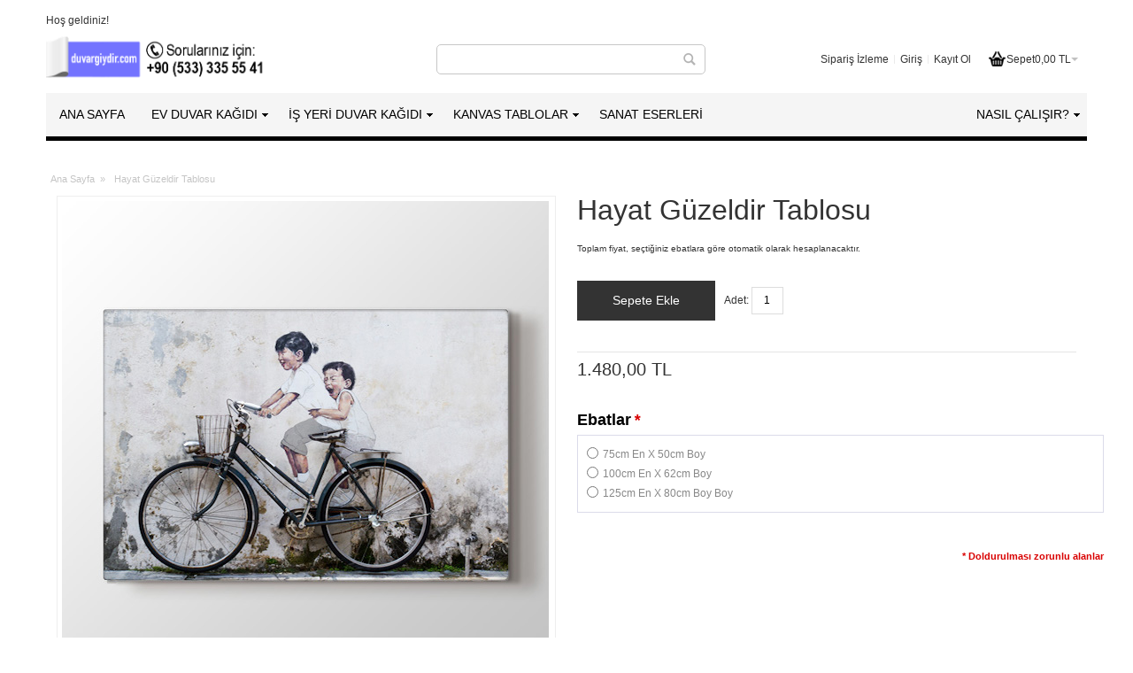

--- FILE ---
content_type: text/html; charset=UTF-8
request_url: https://www.duvargiydir.com/cerceveli-modern-kanvas-tablolar-hayat-guzeldir
body_size: 21243
content:
<!DOCTYPE html PUBLIC "-//W3C//DTD XHTML 1.0 Strict//EN" "http://www.w3.org/TR/xhtml1/DTD/xhtml1-strict.dtd"><html
xmlns="http://www.w3.org/1999/xhtml" xml:lang="tr" lang="tr"><head><meta
http-equiv="Content-Type" content="text/html; charset=utf-8" /><title>Hayat Güzeldir - Modern Resimli Kanvas Tablo Modeli</title><meta
name="viewport" content="width=device-width, initial-scale=1, maximum-scale=1" /><meta
name="description" content="Hayat Güzeldir - Modern Resimli Kanvas Tablo Modeli: Yüksek kaliteli duvar tablosu modellerine bakıyorsanız, doğru adres Duvargiydir. " /><meta
name="keywords" content="3 boyutlu duvar kağıdı, resimli duvar kağıdı, dünya haritası duvar kağıdı, 3D duvar kağıdı, üç boyutlu duvar kağıtları, 3D duvar kağıtları, duvar posterleri, manzaralı duvar kağıtları" /><meta
name="robots" content="INDEX,FOLLOW" /><link
rel="icon" href="https://www.duvargiydir.com/media/favicon/default/fav-icon_1.ico" type="image/x-icon" /><link
rel="shortcut icon" href="https://www.duvargiydir.com/media/favicon/default/fav-icon_1.ico" type="image/x-icon" /><!--[if lt IE 7]> <script type="text/javascript">var BLANK_URL='https://www.duvargiydir.com/js/blank.html';var BLANK_IMG='https://www.duvargiydir.com/js/spacer.gif';</script> <![endif]--><link
rel="stylesheet" type="text/css" href="https://www.duvargiydir.com/media/css_secure/1df1f2db9791ae9adaec1013ffcce4a2.css" /><link
rel="stylesheet" type="text/css" href="https://www.duvargiydir.com/media/css_secure/1f8f176fbb2c90b09255fb7f14dbb8a5.css" media="all" /><link
rel="stylesheet" type="text/css" href="https://www.duvargiydir.com/media/css_secure/7dcca214a290f9671088550245247ba6.css" media="print" /> <script type="text/javascript" src="https://www.duvargiydir.com/media/js/90b9a50ae9330283d6e84a00e3892ff6.js"></script> <link
rel="canonical" href="https://www.duvargiydir.com/cerceveli-modern-kanvas-tablolar-hayat-guzeldir" />
<!--[if IE]><link
rel="stylesheet" type="text/css" href="https://www.duvargiydir.com/media/css_secure/faf51ab4407270b1652fba5a9d35b89c.css" media="all" />
<![endif]-->
<!--[if lt IE 7]> <script type="text/javascript" src="https://www.duvargiydir.com/media/js/b54c1d2d2a00691438f99143625f4c69.js"></script> <![endif]-->
<!--[if lte IE 7]><link
rel="stylesheet" type="text/css" href="https://www.duvargiydir.com/media/css_secure/4fd25d18aae60d0ce6a9a8c0b4ba8f59.css" media="all" />
<![endif]-->
<!--[if lte IE 8]><link
rel="stylesheet" type="text/css" href="https://www.duvargiydir.com/media/css_secure/24b2735464d2a500f7a6b6c58ce9b7bd.css" media="all" />
<![endif]--> <script type="text/javascript">var infortisTheme={};infortisTheme.responsive=true;infortisTheme.maxBreak=1280;</script> <script type="text/javascript">Mage.Cookies.path='/; SameSite=None; Secure';Mage.Cookies.domain='.www.duvargiydir.com';</script> <script type="text/javascript">optionalZipCountries=["TR"];</script> <style type="text/css">.footer-container{background-image:url(https://www.duvargiydir.com/media/wysiwyg/infortis/ultimo/_patterns/default/1.png)}</style><script type="text/javascript">var Translator=new Translate({"HTML tags are not allowed":"HTML etiketlerine izin verilmez","Please select an option.":"L\u00fctfen bir se\u00e7enek se\u00e7iniz.","This is a required field.":"Bu alan doldurulmas\u0131 zorunlu bir aland\u0131r.","Please enter a valid number in this field.":"L\u00fctfen bu alana ge\u00e7erli bir numara giriniz.","The value is not within the specified range.":"De\u011fer izin verilen aral\u0131kta de\u011fil.","Please use numbers only in this field. Please avoid spaces or other characters such as dots or commas.":"L\u00fctfen bu alanda sadece rakam kullan\u0131n\u0131z. Rakam d\u0131\u015f\u0131 karakter kullanmay\u0131n\u0131z.","Please use letters only (a-z or A-Z) in this field.":"L\u00fctfen bu alanda sadece harf (a-z veya A-Z) kullan\u0131n\u0131z.","Please use only letters (a-z), numbers (0-9) or underscore(_) in this field, first character should be a letter.":"L\u00fctfen bu alanda sadece harf (a-z), rakam (0-9), alt\u00e7izgi (_) ve diyez (#) kullan\u0131n\u0131z. \u0130lk karakter kesinlikle harf olmal\u0131d\u0131r.","Please use only letters (a-z or A-Z) or numbers (0-9) only in this field. No spaces or other characters are allowed.":"L\u00fctfen bu alanda sadece harf (a-z veya A-Z) veya rakam (0-9) kullan\u0131n\u0131z. Ba\u015fka karakter kabul edilmemektedir.","Please use only letters (a-z or A-Z) or numbers (0-9) or spaces and # only in this field.":"L\u00fctfen bu alanda sadece harf (a-z veya A-Z), rakam (0-9), bo\u015fluk ve diyez (#) kullan\u0131n\u0131z. Ba\u015fka karakter kabul edilmemektedir.","Please enter a valid phone number. For example (123) 456-7890 or 123-456-7890.":"L\u00fctfen ge\u00e7erli bir telefon numaras\u0131 giriniz. \u00d6rnek: (123) 456-7890 veya 123-456-7890.","Please enter a valid fax number. For example (123) 456-7890 or 123-456-7890.":"L\u00fctfen ge\u00e7erli bir faks numaras\u0131 giriniz. \u00d6rnek (123) 456-7890 veya 123-456-7890.","Please enter a valid date.":"L\u00fctfen ge\u00e7erli bir tarih giriniz.","Please enter a valid email address. For example johndoe[q]domain.com.":"L\u00fctfen ge\u00e7erli bir e-mail adresi girini. \u00d6rnek: johndoe[q]domain.com.","Please use only visible characters and spaces.":"Sadece g\u00f6r\u00fclebilen karakterler ve bo\u015fluk kullan\u0131n\u0131z.","Please enter 6 or more characters. Leading or trailing spaces will be ignored.":"L\u00fctfen en az 6 karakter giriniz. Ba\u015ftaki ve sondaki bo\u015fluklar g\u00f6rmezden gelinecektir.","Please enter 7 or more characters. Password should contain both numeric and alphabetic characters.":"En az 7 harf girmelisiniz. \u015eifrede en az bir harf ve bir rakam olmal\u0131d\u0131r.","Please make sure your passwords match.":"L\u00fctfen iki \u015fifrenizin ayn\u0131 oldu\u011fundan emin olunuz.","Please enter a valid URL. Protocol is required (http:\/\/, https:\/\/ or ftp:\/\/)":"L\u00fctfen ge\u00e7erli bir URL giriniz. Protokol alan\u0131 da zorunludur (http:\/\/, https:\/\/ or ftp:\/\/ gibi)","Please enter a valid URL. For example http:\/\/www.example.com or www.example.com":"L\u00fctfen ge\u00e7erli bir web adresi giriniz. \u00d6rnek:  http:\/\/www.orneksite.com veya www.orneksite.com","Please enter a valid URL Key. For example \"example-page\", \"example-page.html\" or \"anotherlevel\/example-page\".":"L\u00fctfen ge\u00e7erli bir URL anahtar\u0131 giriniz. \u00d6rnek \"ornek-sayfa\", \"ornek-sayfa.html\" veya \"baskayer\/ornek-sayfa\".","Please enter a valid XML-identifier. For example something_1, block5, id-4.":"L\u00fctfen ge\u00e7erli bir XML tan\u0131t\u0131c\u0131s\u0131 giriniz. \u00d6rnek ornek_1, blok5, no-4, id-22.","Please enter a valid social security number. For example 123-45-6789.":"L\u00fctfen ge\u00e7erli bir sosyal g\u00fcvenlik numaras\u0131 giriniz. \u00d6rnek 123-45-6789.","Please enter a valid zip code. For example 90602 or 90602-1234.":"L\u00fctfen ge\u00e7erli bir posta kodu giriniz. \u00d6rnek: 90602 veya 90602-1234.","Please enter a valid zip code.":"L\u00fctfen ge\u00e7erli bir posta kodu giriniz.","Please use this date format: dd\/mm\/yyyy. For example 17\/03\/2006 for the 17th of March, 2006.":"L\u00fctfen bu tarih bi\u00e7imini kullan\u0131n\u0131z : gg\/aa\/yyyy. \u00d6rnek: 17 Mart 2008 i\u00e7in 17\/03\/2008 girmelisiniz.","Please enter a valid $ amount. For example $100.00.":"L\u00fctfen ge\u00e7erli bir miktar giriniz. \u00d6rnek $100.00 ","Please select one of the above options.":"L\u00fctfen yukar\u0131daki se\u00e7eneklerden birini se\u00e7iniz.","Please select one of the options.":"L\u00fctfen se\u00e7eneklerden birini se\u00e7iniz.","Please select State\/Province.":"L\u00fctfen ge\u00e7erli bir \u015eehir giriniz.","Please enter a number greater than 0 in this field.":"L\u00fctfen bu alana 0 dan b\u00fcy\u00fck bir rakam giriniz.","Please enter a number 0 or greater in this field.":"L\u00fctfen bu alana 0 veya daha b\u00fcy\u00fcki bir rakamsal de\u011fer giriniz.","Please enter a valid credit card number.":"L\u00fctfen ge\u00e7erli bir kredi kart\u0131 numaras\u0131 giriniz.","Credit card number does not match credit card type.":"Kredi kart\u0131 numaras\u0131, kart tipi ile e\u015fle\u015fmiyor.","Card type does not match credit card number.":"Kart tipi kredi kart\u0131 numaran\u0131zla e\u015fle\u015fmiyor.","Incorrect credit card expiration date.":"Kredi Kart\u0131 Son Kullanma Tarihi verisi hatal\u0131.","Please enter a valid credit card verification number.":"L\u00fctfen ge\u00e7erli bir kredi kart\u0131 g\u00fcvenlik numaras\u0131 giriniz.","Please use only letters (a-z or A-Z), numbers (0-9) or underscore(_) in this field, first character should be a letter.":"L\u00fctfen bu alanda sadece harf (a-z or A-Z), rakam (0-9) veya alt \u00e7izgi (_) kullan\u0131n\u0131z, ilk hane kesinlikle harf olmal\u0131d\u0131r.","Please input a valid CSS-length. For example 100px or 77pt or 20em or .5ex or 50%.":"Ge\u00e7erli bir CSS uzunlu\u011fu giriniz. \u00d6rnek: 100px veya 77pt veya 20em veya .5ex veya 50%.","Text length does not satisfy specified text range.":"Metin uzunlu\u011fu belirlenen metin aral\u0131\u011f\u0131n\u0131 doldurmuyor.","Please enter a number lower than 100.":"L\u00fctfen 100'den k\u00fc\u00e7\u00fck bir rakamsal de\u011fer giriniz.","Please select a file":"L\u00fctfen dosya se\u00e7iniz","Please enter issue number or start date for switch\/solo card type.":"L\u00fctfen Switch\/Solo kart\u0131 i\u00e7in numara veya son kullanma tarihi giriniz.","Please wait, loading...":"L\u00fctfen bekleyiniz, y\u00fckleniyor...","This date is a required value.":"Tarih alan\u0131 bo\u015f ge\u00e7ilemez.","Please enter a valid day (1-%d).":"L\u00fctfen ge\u00e7erli bir g\u00fcn giriniz (1-%d).","Please enter a valid month (1-12).":"L\u00fctfen ge\u00e7erli bir ay giriniz (1-12).","Please enter a valid year (1900-%d).":"L\u00fctfen ge\u00e7erli bir y\u0131l giriniz (1900-%d).","Please enter a valid full date":"L\u00fctfen ge\u00e7erli bir tam tarih giriniz","Please enter a valid date between %s and %s":"%s ve %s aras\u0131nda ge\u00e7erli bir tarih giriniz","Please enter a valid date equal to or greater than %s":"Bu tarihe ( %s ) e\u015fit veya daha sonraki bir tarihi giriniz","Please enter a valid date less than or equal to %s":"Bu tarihe ( %s ) e\u015fit veya daha \u00f6nceki bir tarihi giriniz","Complete":"Tamamland\u0131","Add Products":"\u00dcr\u00fcn Ekle","Please choose to register or to checkout as a guest":"\u00dcye kayd\u0131 yapabilir veya misafir olarak al\u0131\u015fveri\u015fi tamamlayabilirsiniz","Your order cannot be completed at this time as there is no shipping methods available for it. Please make necessary changes in your shipping address.":"Kullan\u0131labilir bir teslimat y\u00f6ntemi olmad\u0131\u011f\u0131 i\u00e7in sipari\u015finizi tamamlanam\u0131yor. Adres bilgilerinizde gerekli de\u011fi\u015fiklikleri yap\u0131n\u0131z veya eksik bilgileri tamamlay\u0131n\u0131z.","Please specify payment method.":"L\u00fctfen \u00f6deme y\u00f6ntemini belirleyiniz.","Your order cannot be completed at this time as there is no payment methods available for it.":"Kullan\u0131labilir bir \u00f6deme y\u00f6ntemi olmad\u0131\u011f\u0131 i\u00e7in sipari\u015finizi tamamlanam\u0131yor."});</script> <script>/*<![CDATA[*/(function(w,d,s,l,i){w[l]=w[l]||[];w[l].push({'gtm.start':new Date().getTime(),event:'gtm.js'});var f=d.getElementsByTagName(s)[0],j=d.createElement(s),dl=l!='dataLayer'?'&l='+l:'';j.async=true;j.src='https://www.googletagmanager.com/gtm.js?id='+i+dl;f.parentNode.insertBefore(j,f);})(window,document,'script','dataLayer','GTM-P4T6VCH');/*]]>*/</script> </head><body
class=" catalog-product-view catalog-product-view product-cerceveli-modern-kanvas-tablolar-hayat-guzeldir ">
 <script type="text/javascript">var _gaq=_gaq||[];_gaq.push(['_setAccount','UA-40910879-1']);_gaq.push(['_trackPageview']);(function(){var ga=document.createElement('script');ga.type='text/javascript';ga.async=true;ga.src=('https:'==document.location.protocol?'https://ssl':'http://www')+'.google-analytics.com/ga.js';var s=document.getElementsByTagName('script')[0];s.parentNode.insertBefore(ga,s);})();</script> <div
id="root-wrapper"><div
class="wrapper">
<noscript><div
class="global-site-notice noscript"><div
class="notice-inner"><p>
<strong>Tarayıcı yazılımınızda javascript desteği kapalı görünüyor.</strong><br
/>
Bu sitenin tüm özelliklerinin düzgün çalışması için Javascript çalıştırma özelliğinin açık olması gerekiyor.</p></div></div>
</noscript><div
class="page"><div
class="header-container" id="top"><div
class="header container"><div
class="grid-full"><div
class="header-top clearer"><div
class="item item-left hide-below-960"><p
class="welcome-msg">Hoş geldiniz!</p></div></div><div
class="header-main v-grid-container"><div
class="logo-wrapper grid12-4 v-grid">
<a
href="https://www.duvargiydir.com/" title="Resimli 3 Boyutlu Duvar Kağıtları - duvargiydir.com" class="logo"><strong>Resimli 3 Boyutlu Duvar Kağıtları - duvargiydir.com</strong><img
src="https://www.duvargiydir.com/skin/frontend/ultimo/default/images/logo-image-tr.png" alt="Resimli 3 Boyutlu Duvar Kağıtları - duvargiydir.com" /></a></div><div
class="header-top-search-wrapper grid12-4 v-grid clearer"><form
id="search_mini_form" action="https://www.duvargiydir.com/catalogsearch/result/" method="get"><div
class="form-search">
<label
for="search">Arama :</label>
<input
id="search" type="text" name="q" value="" class="input-text" maxlength="128" />
<button
type="submit" title="Ara" class="button"><span><span>Ara</span></span></button><div
id="search_autocomplete" class="search-autocomplete"></div> <script type="text/javascript">var searchForm=new Varien.searchForm('search_mini_form','search','Arama');searchForm.initAutocomplete('https://www.duvargiydir.com/catalogsearch/ajax/suggest/','search_autocomplete');</script> </div></form></div><div
class="user-menu clearer grid12-4 v-grid"><div
id="mini-cart" class="dropdown is-empty"><div
class="dropdown-toggle cover" title="Sepetinizde hiç ürün yok."><div>
<span
class="first close-to-text icon i-cart no-bg-color">&nbsp;</span><div
class="hide-below-960">Sepet</div><div
class="empty"><span
class="price">0,00 TL</span></div><div
class="caret">&nbsp;</div></div></div><div
class="dropdown-menu left-hand block"><div
class="block-content-inner"><div
class="empty">Sepetinizde hiç ürün yok.</div></div></div></div><div
class="after-mini-cart"></div><div
class="top-links show-separators"><ul
class="links"><li
class="first"><a
href="javascript:void(0)" id="track-link">Sipariş İzleme</a></li><li
 ><a
href="https://www.duvargiydir.com/customer/account/login/" title="Giriş" >Giriş</a></li><li
class=" last" id="link-sign-up"><a
href="https://www.duvargiydir.com/customer/account/create/" title="Kayıt Ol" >Kayıt Ol</a></li></ul><div
class="track-order-popup" id="track-order-pop" style="display: none;"><div
class="close-pop" id="close-pop">X</div><div
class="track-order-main">
<br><strong
class="pop-head">Sipariş İzleme</strong>
<span
class="errorMsg" id="errMsg"></span>
<br>
<br><form
name="track-form" method="post" class="track-frm" id="track-frm"><table
class="pop-table" id="pop-tbl"><tr><td>E-mail</td><td><input
type="text" name="email" id="email" /></td></tr><tr><td>Sipariş No</td><td><input
type="text" name="oid" id="oid" /></td></tr><tr><td
colspan="2"><input
type="button" name="submit" id="submit" value="Onayla" /></td></tr></table></form></div><div
class="hidden-form" style="display: none"><form
action="https://www.duvargiydir.com/track-order" method="post" name="track-hiddn-form" class="track-hiddn-form" id="track-hiddn-form">
<input
type="hidden" name="hiddn-email" id="hiddn-email" value=""/>
<input
type="hidden" name="hiddn-oid" id="hiddn-oid" value=""/></form></div></div><div
class="overlay" id="overlay" style="display: none;"></div> <script>jQuery(document).ready(function(){jQuery("#track-link").click(function(){jQuery("#track-order-pop").show();jQuery("#overlay").show();});jQuery("#close-pop").click(function(){jQuery("#track-order-pop").hide();jQuery("#overlay").hide();});jQuery("#submit").click(function(){var email=jQuery("#email").attr('value');if(email=='')
{jQuery('#errMsg').html('E-posta adresi girin');jQuery('#email').attr('style','border:1px solid #ff0000');jQuery('#email').focus();return false;}
else
{jQuery('#email').attr('style','border:1px solid #999999');}
var reg=/^\w+([-+.']\w+)*@\w+([-.]\w+)*\.\w+([-.]\w+)*$/
if(!reg.test(email))
{jQuery('#errMsg').html('Geçersiz e-posta adresi.');jQuery('#email').attr('style','border:1px solid #ff0000');jQuery('#email').focus();return false;}
else
{jQuery('#email').attr('style','border:1px solid #999999');}
var oid=jQuery('#oid').attr('value');if(oid=='')
{jQuery('#errMsg').html('Sipariş No girin.');jQuery('#oid').attr('style','border:1px solid #ff0000');jQuery('#oid').focus();return false;}
else
{jQuery('#oid').attr('style','border:1px solid #999999');}
jQuery.ajax({url:"https://www.duvargiydir.com/ajax/track-order.php",type:'post',data:jQuery("#track-frm").serialize(),success:function(data){if(data=='invalid_orderid')
{jQuery('#errMsg').html('Sipariş bulunamadı.');}
else if(data=='invalid_email')
{jQuery('#errMsg').html('Sipariş bulunamadı.');}
else
{jQuery('#hiddn-email').attr('value',email);jQuery('#hiddn-oid').attr('value',oid);jQuery('#track-hiddn-form').submit();}}});});});</script> </div></div></div></div></div><div
class="nav-container"><div
class="nav container clearer show-bg"><div
id="mobnav" class="grid-full">
<a
id="mobnav-trigger" href="">
<span
class="trigger-icon"><span
class="line"></span><span
class="line"></span><span
class="line"></span></span>
<span>Menu</span>
</a></div><ul
class="accordion vertnav vertnav-top grid-full"><li
class="level0 nav-1 level-top first parent">
<a
href="https://www.duvargiydir.com/ev-duvar-dekorasyonu" class="level-top">
<span>EV DUVAR KAĞIDI</span>
</a>
<span
class="opener">&nbsp;</span><ul
class="level0"><li
class="level1 nav-1-1 first">
<a
href="https://www.duvargiydir.com/3d-3-boyutlu-duvar-kagidi-modelleri">
<span>3D Duvar Kağıtları</span>
</a></li><li
class="level1 nav-1-2">
<a
href="https://www.duvargiydir.com/araba-motorlu-araclar-3d-duvar-kagitlari">
<span>Araba ve Motorlu Araçlar</span>
</a></li><li
class="level1 nav-1-3">
<a
href="https://www.duvargiydir.com/3d-boyutlu-cicekli-cicek-desenli-duvar-kagitlari">
<span>Çiçek Desenleri</span>
</a></li><li
class="level1 nav-1-4">
<a
href="https://www.duvargiydir.com/cocuk-bebek-odasi-ithal-duvar-kagitlari">
<span>Çocuk ve Bebek Odası</span>
</a></li><li
class="level1 nav-1-5">
<a
href="https://www.duvargiydir.com/dini-temali-kutsal-duvar-kagitlari">
<span>Dini Temalar</span>
</a></li><li
class="level1 nav-1-6">
<a
href="https://www.duvargiydir.com/doga-manzaralari-ithal-duvar-kagitlari">
<span>Doğa - Manzara</span>
</a></li><li
class="level1 nav-1-7">
<a
href="https://www.duvargiydir.com/haritalar-ithal-yapiskan-duvar-kagitlari">
<span>Haritalar</span>
</a></li><li
class="level1 nav-1-8">
<a
href="https://www.duvargiydir.com/hayvanlar-alemi-ithal-duvar-kagitlari">
<span>Hayvanlar - Vahşi Yaşam</span>
</a></li><li
class="level1 nav-1-9">
<a
href="https://www.duvargiydir.com/klasik-desenli-ithal-yapiskan-duvar-kagidi">
<span>Klasik Desenler</span>
</a></li><li
class="level1 nav-1-10">
<a
href="https://www.duvargiydir.com/muzik-duvar-kagidi-modelleri">
<span>Müzik</span>
</a></li><li
class="level1 nav-1-11">
<a
href="https://www.duvargiydir.com/objeler-semboller-poster-duvar-kagitlari">
<span>Objeler - Semboller</span>
</a></li><li
class="level1 nav-1-12">
<a
href="https://www.duvargiydir.com/pencere-resimleri-3-boyutlu-poster-duvar-kagidi-modelleri">
<span>Pencere Resimleri</span>
</a></li><li
class="level1 nav-1-13">
<a
href="https://www.duvargiydir.com/sanat-temali-duvar-kagitlari">
<span>Sanat - Tasarım</span>
</a></li><li
class="level1 nav-1-14">
<a
href="https://www.duvargiydir.com/siyah-beyaz-duvar-kagidi-modelleri">
<span>Siyah Beyaz</span>
</a></li><li
class="level1 nav-1-15">
<a
href="https://www.duvargiydir.com/spor-futbol-ithal-duvar-kagitlari-poster">
<span>Spor</span>
</a></li><li
class="level1 nav-1-16">
<a
href="https://www.duvargiydir.com/sehir-manzaralari-ithal-duvar-kagitlari">
<span>Şehirler - Tarihi Yapılar</span>
</a></li><li
class="level1 nav-1-17">
<a
href="https://www.duvargiydir.com/selale-manzarali-uc-boyutlu-duvar-kagidi">
<span>Şelale Resimleri</span>
</a></li><li
class="level1 nav-1-18">
<a
href="https://www.duvargiydir.com/ithal-tas-duvar-kagitlari">
<span>Taş Duvarlar</span>
</a></li><li
class="level1 nav-1-19">
<a
href="https://www.duvargiydir.com/turkiye-manzara-3d-boyutlu-duvar-kagidi">
<span>Türkiye</span>
</a></li><li
class="level1 nav-1-20 last">
<a
href="https://www.duvargiydir.com/uzay-gokyuzu-ithal-yapiskan-duvar-kagitlari">
<span>Uzay - Gökyüzü</span>
</a></li></ul></li><li
class="level0 nav-2 level-top parent">
<a
href="https://www.duvargiydir.com/ofis-is-yeri-duvar-dekorasyonu" class="level-top">
<span>İŞ YERİ DUVAR KAĞIDI</span>
</a>
<span
class="opener">&nbsp;</span><ul
class="level0"><li
class="level1 nav-2-1 first">
<a
href="https://www.duvargiydir.com/ofis-toplanti-odasi-duvar-kagitlari">
<span>Ofis - Toplantı Salonları</span>
</a></li><li
class="level1 nav-2-2">
<a
href="https://www.duvargiydir.com/kafe-restoran-duvar-kagitlari">
<span>Kafe - Restoran</span>
</a></li><li
class="level1 nav-2-3">
<a
href="https://www.duvargiydir.com/kres-okul-ithal-duvar-kagitlari">
<span>Kreş - Okul</span>
</a></li><li
class="level1 nav-2-4">
<a
href="https://www.duvargiydir.com/kuafor-guzellik-salonu-duvar-kagitlari">
<span>Kuaför ve Güzellik Salonu</span>
</a></li><li
class="level1 nav-2-5 last">
<a
href="https://www.duvargiydir.com/saglik-spor-salonu-masaj-salonu-duvar-kagitlari">
<span>Sağlık, Spor Salonu ve SPA</span>
</a></li></ul></li><li
class="level0 nav-3 level-top parent">
<a
href="https://www.duvargiydir.com/kanvas-tablo-modelleri" class="level-top">
<span>KANVAS TABLOLAR</span>
</a>
<span
class="opener">&nbsp;</span><ul
class="level0"><li
class="level1 nav-3-1 first">
<a
href="https://www.duvargiydir.com/evcil-hayvaninizin-portre-tablosu">
<span>Evcil Hayvanınızın Tablosu (Özel Tasarım)</span>
</a></li><li
class="level1 nav-3-2">
<a
href="https://www.duvargiydir.com/araba-tablolari-ve-motorlu-arac-kanvas-tablolar">
<span>Araba ve Motorlu Araç Tabloları</span>
</a></li><li
class="level1 nav-3-3">
<a
href="https://www.duvargiydir.com/ataturk-kanvas-tablo-modelleri">
<span>Atatürk Tabloları</span>
</a></li><li
class="level1 nav-3-4">
<a
href="https://www.duvargiydir.com/duvar-dekoru-cicek-tablolari">
<span>Çiçek Tabloları</span>
</a></li><li
class="level1 nav-3-5">
<a
href="https://www.duvargiydir.com/cocuk-ve-bebek-odasi-tablolari">
<span>Çocuk ve Bebek Odası Tabloları</span>
</a></li><li
class="level1 nav-3-6">
<a
href="https://www.duvargiydir.com/dini-resimli-tablolar">
<span>Dini Tablolar</span>
</a></li><li
class="level1 nav-3-7">
<a
href="https://www.duvargiydir.com/doga-manzara-kanvas-tablolari">
<span>Doğa Manzara Tabloları</span>
</a></li><li
class="level1 nav-3-8">
<a
href="https://www.duvargiydir.com/harita-tablo-dunya-haritasi">
<span>Harita Tabloları</span>
</a></li><li
class="level1 nav-3-9">
<a
href="https://www.duvargiydir.com/hayvan-resimli-kanvas-tablolar">
<span>Hayvan Resimli Tablolar</span>
</a></li><li
class="level1 nav-3-10">
<a
href="https://www.duvargiydir.com/kafe-restoran-kanvas-tablolari">
<span>Kafe - Restoran Tabloları</span>
</a></li><li
class="level1 nav-3-11">
<a
href="https://www.duvargiydir.com/cerceveli-modern-kanvas-tablolar">
<span>Modern Tablolar</span>
</a></li><li
class="level1 nav-3-12">
<a
href="https://www.duvargiydir.com/mutfak-tablolari">
<span>Mutfak Tabloları</span>
</a></li><li
class="level1 nav-3-13">
<a
href="https://www.duvargiydir.com/muzik-dans-kanvas-tablolari">
<span>Müzik ve Dans Tabloları</span>
</a></li><li
class="level1 nav-3-14">
<a
href="https://www.duvargiydir.com/naturmort-tablo-modelleri">
<span>Natürmort Tablolar</span>
</a></li><li
class="level1 nav-3-15">
<a
href="https://www.duvargiydir.com/duvar-dekoru-ofis-tablolari">
<span>Ofis Tabloları</span>
</a></li><li
class="level1 nav-3-16">
<a
href="https://www.duvargiydir.com/okul-kres-icin-kanvas-tablolar">
<span>Okul ve Kreş Tabloları</span>
</a></li><li
class="level1 nav-3-17">
<a
href="https://www.duvargiydir.com/yagli-boya-osmanli-tablolari">
<span>Osmanlı Tabloları</span>
</a></li><li
class="level1 nav-3-18">
<a
href="https://www.duvargiydir.com/siyah-beyaz-tablolar">
<span>Siyah Beyaz Tablolar</span>
</a></li><li
class="level1 nav-3-19">
<a
href="https://www.duvargiydir.com/soyut-kanvas-tablolar">
<span>Soyut Tablolar </span>
</a></li><li
class="level1 nav-3-20">
<a
href="https://www.duvargiydir.com/sehir-tablolari-tablo-modelleri">
<span>Şehir Tabloları</span>
</a></li><li
class="level1 nav-3-21">
<a
href="https://www.duvargiydir.com/turkiye-manzaralari-kanvas-tablo">
<span>Türkiye Manzaraları Tabloları</span>
</a></li><li
class="level1 nav-3-22">
<a
href="https://www.duvargiydir.com/uzay-gokyuzu-kanvas-tablolari">
<span>Uzay ve Gökyüzü Tabloları</span>
</a></li><li
class="level1 nav-3-23 last">
<a
href="https://www.duvargiydir.com/unlu-ressamlarin-kanvas-tablolari">
<span>Ünlü Tablolar</span>
</a></li></ul></li><li
class="level0 nav-4 level-top last">
<a
href="https://www.duvargiydir.com/satilik-orjinal-sanat-eserleri" class="level-top">
<span>Sanat Eserleri</span>
</a></li></ul><ul
id="nav" class="grid-full classic"><li
id="nav-home" class=" level0 level-top">
<a
class=" level-top" href="https://www.duvargiydir.com/"><span>Ana Sayfa</span></a></li><li
class="level0 nav-5 level-top first parent">
<a
href="https://www.duvargiydir.com/ev-duvar-dekorasyonu" class="level-top">
<span>EV DUVAR KAĞIDI</span>
</a><ul
class="level0"><li
class="level1 nav-5-1 first">
<a
href="https://www.duvargiydir.com/3d-3-boyutlu-duvar-kagidi-modelleri">
<span>3D Duvar Kağıtları</span>
</a></li><li
class="level1 nav-5-2">
<a
href="https://www.duvargiydir.com/araba-motorlu-araclar-3d-duvar-kagitlari">
<span>Araba ve Motorlu Araçlar</span>
</a></li><li
class="level1 nav-5-3">
<a
href="https://www.duvargiydir.com/3d-boyutlu-cicekli-cicek-desenli-duvar-kagitlari">
<span>Çiçek Desenleri</span>
</a></li><li
class="level1 nav-5-4">
<a
href="https://www.duvargiydir.com/cocuk-bebek-odasi-ithal-duvar-kagitlari">
<span>Çocuk ve Bebek Odası</span>
</a></li><li
class="level1 nav-5-5">
<a
href="https://www.duvargiydir.com/dini-temali-kutsal-duvar-kagitlari">
<span>Dini Temalar</span>
</a></li><li
class="level1 nav-5-6">
<a
href="https://www.duvargiydir.com/doga-manzaralari-ithal-duvar-kagitlari">
<span>Doğa - Manzara</span>
</a></li><li
class="level1 nav-5-7">
<a
href="https://www.duvargiydir.com/haritalar-ithal-yapiskan-duvar-kagitlari">
<span>Haritalar</span>
</a></li><li
class="level1 nav-5-8">
<a
href="https://www.duvargiydir.com/hayvanlar-alemi-ithal-duvar-kagitlari">
<span>Hayvanlar - Vahşi Yaşam</span>
</a></li><li
class="level1 nav-5-9">
<a
href="https://www.duvargiydir.com/klasik-desenli-ithal-yapiskan-duvar-kagidi">
<span>Klasik Desenler</span>
</a></li><li
class="level1 nav-5-10">
<a
href="https://www.duvargiydir.com/muzik-duvar-kagidi-modelleri">
<span>Müzik</span>
</a></li><li
class="level1 nav-5-11">
<a
href="https://www.duvargiydir.com/objeler-semboller-poster-duvar-kagitlari">
<span>Objeler - Semboller</span>
</a></li><li
class="level1 nav-5-12">
<a
href="https://www.duvargiydir.com/pencere-resimleri-3-boyutlu-poster-duvar-kagidi-modelleri">
<span>Pencere Resimleri</span>
</a></li><li
class="level1 nav-5-13">
<a
href="https://www.duvargiydir.com/sanat-temali-duvar-kagitlari">
<span>Sanat - Tasarım</span>
</a></li><li
class="level1 nav-5-14">
<a
href="https://www.duvargiydir.com/siyah-beyaz-duvar-kagidi-modelleri">
<span>Siyah Beyaz</span>
</a></li><li
class="level1 nav-5-15">
<a
href="https://www.duvargiydir.com/spor-futbol-ithal-duvar-kagitlari-poster">
<span>Spor</span>
</a></li><li
class="level1 nav-5-16">
<a
href="https://www.duvargiydir.com/sehir-manzaralari-ithal-duvar-kagitlari">
<span>Şehirler - Tarihi Yapılar</span>
</a></li><li
class="level1 nav-5-17">
<a
href="https://www.duvargiydir.com/selale-manzarali-uc-boyutlu-duvar-kagidi">
<span>Şelale Resimleri</span>
</a></li><li
class="level1 nav-5-18">
<a
href="https://www.duvargiydir.com/ithal-tas-duvar-kagitlari">
<span>Taş Duvarlar</span>
</a></li><li
class="level1 nav-5-19">
<a
href="https://www.duvargiydir.com/turkiye-manzara-3d-boyutlu-duvar-kagidi">
<span>Türkiye</span>
</a></li><li
class="level1 nav-5-20 last">
<a
href="https://www.duvargiydir.com/uzay-gokyuzu-ithal-yapiskan-duvar-kagitlari">
<span>Uzay - Gökyüzü</span>
</a></li></ul></li><li
class="level0 nav-6 level-top parent">
<a
href="https://www.duvargiydir.com/ofis-is-yeri-duvar-dekorasyonu" class="level-top">
<span>İŞ YERİ DUVAR KAĞIDI</span>
</a><ul
class="level0"><li
class="level1 nav-6-1 first">
<a
href="https://www.duvargiydir.com/ofis-toplanti-odasi-duvar-kagitlari">
<span>Ofis - Toplantı Salonları</span>
</a></li><li
class="level1 nav-6-2">
<a
href="https://www.duvargiydir.com/kafe-restoran-duvar-kagitlari">
<span>Kafe - Restoran</span>
</a></li><li
class="level1 nav-6-3">
<a
href="https://www.duvargiydir.com/kres-okul-ithal-duvar-kagitlari">
<span>Kreş - Okul</span>
</a></li><li
class="level1 nav-6-4">
<a
href="https://www.duvargiydir.com/kuafor-guzellik-salonu-duvar-kagitlari">
<span>Kuaför ve Güzellik Salonu</span>
</a></li><li
class="level1 nav-6-5 last">
<a
href="https://www.duvargiydir.com/saglik-spor-salonu-masaj-salonu-duvar-kagitlari">
<span>Sağlık, Spor Salonu ve SPA</span>
</a></li></ul></li><li
class="level0 nav-7 level-top parent">
<a
href="https://www.duvargiydir.com/kanvas-tablo-modelleri" class="level-top">
<span>KANVAS TABLOLAR</span>
</a><ul
class="level0"><li
class="level1 nav-7-1 first">
<a
href="https://www.duvargiydir.com/evcil-hayvaninizin-portre-tablosu">
<span>Evcil Hayvanınızın Tablosu (Özel Tasarım)</span>
</a></li><li
class="level1 nav-7-2">
<a
href="https://www.duvargiydir.com/araba-tablolari-ve-motorlu-arac-kanvas-tablolar">
<span>Araba ve Motorlu Araç Tabloları</span>
</a></li><li
class="level1 nav-7-3">
<a
href="https://www.duvargiydir.com/ataturk-kanvas-tablo-modelleri">
<span>Atatürk Tabloları</span>
</a></li><li
class="level1 nav-7-4">
<a
href="https://www.duvargiydir.com/duvar-dekoru-cicek-tablolari">
<span>Çiçek Tabloları</span>
</a></li><li
class="level1 nav-7-5">
<a
href="https://www.duvargiydir.com/cocuk-ve-bebek-odasi-tablolari">
<span>Çocuk ve Bebek Odası Tabloları</span>
</a></li><li
class="level1 nav-7-6">
<a
href="https://www.duvargiydir.com/dini-resimli-tablolar">
<span>Dini Tablolar</span>
</a></li><li
class="level1 nav-7-7">
<a
href="https://www.duvargiydir.com/doga-manzara-kanvas-tablolari">
<span>Doğa Manzara Tabloları</span>
</a></li><li
class="level1 nav-7-8">
<a
href="https://www.duvargiydir.com/harita-tablo-dunya-haritasi">
<span>Harita Tabloları</span>
</a></li><li
class="level1 nav-7-9">
<a
href="https://www.duvargiydir.com/hayvan-resimli-kanvas-tablolar">
<span>Hayvan Resimli Tablolar</span>
</a></li><li
class="level1 nav-7-10">
<a
href="https://www.duvargiydir.com/kafe-restoran-kanvas-tablolari">
<span>Kafe - Restoran Tabloları</span>
</a></li><li
class="level1 nav-7-11">
<a
href="https://www.duvargiydir.com/cerceveli-modern-kanvas-tablolar">
<span>Modern Tablolar</span>
</a></li><li
class="level1 nav-7-12">
<a
href="https://www.duvargiydir.com/mutfak-tablolari">
<span>Mutfak Tabloları</span>
</a></li><li
class="level1 nav-7-13">
<a
href="https://www.duvargiydir.com/muzik-dans-kanvas-tablolari">
<span>Müzik ve Dans Tabloları</span>
</a></li><li
class="level1 nav-7-14">
<a
href="https://www.duvargiydir.com/naturmort-tablo-modelleri">
<span>Natürmort Tablolar</span>
</a></li><li
class="level1 nav-7-15">
<a
href="https://www.duvargiydir.com/duvar-dekoru-ofis-tablolari">
<span>Ofis Tabloları</span>
</a></li><li
class="level1 nav-7-16">
<a
href="https://www.duvargiydir.com/okul-kres-icin-kanvas-tablolar">
<span>Okul ve Kreş Tabloları</span>
</a></li><li
class="level1 nav-7-17">
<a
href="https://www.duvargiydir.com/yagli-boya-osmanli-tablolari">
<span>Osmanlı Tabloları</span>
</a></li><li
class="level1 nav-7-18">
<a
href="https://www.duvargiydir.com/siyah-beyaz-tablolar">
<span>Siyah Beyaz Tablolar</span>
</a></li><li
class="level1 nav-7-19">
<a
href="https://www.duvargiydir.com/soyut-kanvas-tablolar">
<span>Soyut Tablolar </span>
</a></li><li
class="level1 nav-7-20">
<a
href="https://www.duvargiydir.com/sehir-tablolari-tablo-modelleri">
<span>Şehir Tabloları</span>
</a></li><li
class="level1 nav-7-21">
<a
href="https://www.duvargiydir.com/turkiye-manzaralari-kanvas-tablo">
<span>Türkiye Manzaraları Tabloları</span>
</a></li><li
class="level1 nav-7-22">
<a
href="https://www.duvargiydir.com/uzay-gokyuzu-kanvas-tablolari">
<span>Uzay ve Gökyüzü Tabloları</span>
</a></li><li
class="level1 nav-7-23 last">
<a
href="https://www.duvargiydir.com/unlu-ressamlarin-kanvas-tablolari">
<span>Ünlü Tablolar</span>
</a></li></ul></li><li
class="level0 nav-8 level-top last">
<a
href="https://www.duvargiydir.com/satilik-orjinal-sanat-eserleri" class="level-top">
<span>Sanat Eserleri</span>
</a></li><li
class="nav-custom-link level0 level-top parent right">
<a
class="level-top" href="#"><span>Nasıl Çalışır?</span></a><div
class="level0-wrapper"><div
class="header-nav-dropdown-wrapper clearer"><div
class="grid12-4"><p
class="heading"><span
style="font-size: medium;"><strong>Sipariş Verme</strong></span></p><p>Yaşam alanlarınızı ferahlatmak ve güzelleştirmek istiyorsanız, duvarlarınızı herkesin hayran kalacağı 3D duvar kağıtlarımız ile dekore etmenizi şiddetle tavsiye ederiz. Üstelik Duvargiydir.com ile resimli duvar kağıdı modelinizi bir kaç adımda dilediğiniz ebatlarda sipariş vermek çok kolay. . .</p>
<strong><a
class="go" href="https://www.duvargiydir.com/3-boyutlu-duvar-kagidi-siparis-verme/">Detaylı bilgi ve tanıtım videomuzu izlemek için buraya tıklayın</a></strong></div><div
class="grid12-4"><p
class="heading"><strong><span
style="font-size: medium;">Duvara Uygulama</span></strong></p><p><strong>3 Boyutlu Duvar Kağıtlarımızı duvarınıza siz de kolayca yapıştırabilirsiniz!</strong></p><p><strong>1)&nbsp;</strong><span>Duvar Resminizin yanında g&ouml;nderilen tutkalı yaklaşık 4-5 litre suya aynı anda karıştırarak d&ouml;k&uuml;n&uuml;z.</span></p><p><span><strong>2)&nbsp;</strong><span>Tutkal ve su karışımını yaklaşık 5 dakika boyunca, tutkal lapa lapa oluncaya kadar karıştırınız ve sonra 5 dakika bekleyiniz.</span></span></p><p><span><span><strong>3)&nbsp;</strong><span>Sonrasında tutkalı duvar kağıdının arkasına &ccedil;ok ıslatmadan bir fır&ccedil;a ile s&uuml;r&uuml;p duvara uygulayınız.</span></span></span></p><p><span
style="color: #7373ff;">Duvar Resminizi dilerseniz profesyonel bir duvar kağıdı ustasına da yaptırabilirsiniz.</span></p>
<strong><a
class="go" href="https://www.duvargiydir.com/duvara-uygulama/">Devamı i&ccedil;in tıklayın</a></strong></div><div
class="grid12-4"><p
class="heading" style="padding-left: 30px;"><strong><span
style="font-size: medium;">Premium Materyal:</span></strong></p><p
style="padding-left: 30px;"><img
style="border: 1px solid black; margin-left: 5px; margin-right: 12px; vertical-align: middle;" src="https://www.duvargiydir.com/media/wysiwyg/infortis/ultimo/materyal_kalite_7.jpg" alt="silinebilir duvar kağıdı" width="40" height="40" /><span
style="font-size: medium;">Silinebilir</span></p><p
style="padding-left: 30px;"><img
style="border: 1px solid black; margin-left: 5px; margin-right: 12px; vertical-align: middle;" src="https://www.duvargiydir.com/media/wysiwyg/infortis/ultimo/materyal_kalite_2.png" alt="kolay uygulanabilir duvar kağıdı" width="40" height="40" /><span
style="font-size: medium;">Kolayca uygulanabilir</span></p><p
style="padding-left: 30px;"><img
style="border: 1px solid black; margin-left: 5px; margin-right: 12px; vertical-align: middle;" src="https://www.duvargiydir.com/media/wysiwyg/infortis/ultimo/materyal_kalite_8.png" alt="3 boyutlu duvar kağıdı" width="40" height="40" /><span
style="font-size: medium;">Bir &ccedil;ok y&uuml;zeyle uyumlu</span></p><p
style="padding-left: 30px;"><img
style="border: 1px solid black; margin-left: 5px; margin-right: 12px; vertical-align: middle;" src="https://www.duvargiydir.com/media/wysiwyg/infortis/ultimo/materyal_kalite_6.png" alt="uzun &ouml;m&uuml;rl&uuml; duvar kağıdı" width="40" height="40" /><span
style="font-size: medium;">Uzun &ouml;m&uuml;rl&uuml;</span></p>
&nbsp; &nbsp; &nbsp; &nbsp; &nbsp; &nbsp;<strong><a
class="go" href="https://www.duvargiydir.com/urunumuzun-kalitesi/">Devamı i&ccedil;in tıklayın</a></strong></div></div></div></li></ul> <script type="text/javascript">/*<![CDATA[*/jQuery(function($){var activateMobileMenu=function()
{if($(window).width()<960)
{$('#mobnav').show();$('.vertnav-top').addClass('mobile');$('#nav').addClass('mobile');}
else
{$('#nav').removeClass('mobile');$('.vertnav-top').removeClass('mobile');$('#mobnav').hide();}}
activateMobileMenu();$(document).on("themeResize",activateMobileMenu);$('#mobnav-trigger').toggle(function(){$(this).addClass('active');$('.vertnav-top').addClass('show');},function(){$(this).removeClass('active');$('.vertnav-top').removeClass('show');});});/*]]>*/</script> </div></div></div><div
class="main-container col1-layout"><div
class="main container"><div
class="grid-full breadcrumbs" xmlns:v="http://rdf.data-vocabulary.org/#"><ul><li
class="home">
<span
typeof="v:Breadcrumb">
<a
href="https://www.duvargiydir.com/" title="Ana Sayfaya Git" rel="v:url" property="v:title">Ana Sayfa</a>
&nbsp; &raquo;
</span></li><li
class="product">
<span
typeof="v:Breadcrumb">
<strong>Hayat Güzeldir Tablosu</strong>
</span></li></ul></div><div
class="preface grid-full in-col1"></div><div
class="col-main grid-full in-col1"><div
class="duvar-simple-product" id="duvar-simple-product" > <script type="text/javascript">var optionsPrice=new Product.OptionsPrice({"productId":"875","priceFormat":{"pattern":"%s\u00a0TL","precision":2,"requiredPrecision":2,"decimalSymbol":",","groupSymbol":".","groupLength":3,"integerRequired":1},"includeTax":"false","showIncludeTax":false,"showBothPrices":false,"productPrice":1480,"productOldPrice":1480,"priceInclTax":1480,"priceExclTax":1480,"skipCalculate":1,"defaultTax":0,"currentTax":0,"idSuffix":"_clone","oldPlusDisposition":0,"plusDisposition":0,"plusDispositionTax":0,"oldMinusDisposition":0,"minusDisposition":0,"tierPrices":[],"tierPricesInclTax":[]});</script> <div
id="messages_product_view"></div><div
class="product-view"><form
action="https://www.duvargiydir.com/checkout/cart/add/uenc/aHR0cHM6Ly93d3cuZHV2YXJnaXlkaXIuY29tL2NlcmNldmVsaS1tb2Rlcm4ta2FudmFzLXRhYmxvbGFyLWhheWF0LWd1emVsZGly/product/875/" method="post" id="product_addtocart_form" enctype="multipart/form-data"><div
class="no-display">
<input
type="hidden" name="product" value="875" />
<input
type="hidden" name="related_product" id="related-products-field" value="" /></div><div
class="product-img-column grid12-6"><div
class="img-box img-box-style1"><p
class="product-image simple-mode">
<img
id="imim_crop" src="https://www.duvargiydir.com/media/catalog/product/h/a/hart0075-tablo-resim-duvar-kagidi-ev-dekorasyon-hayat-guzeldir_1.jpg" alt="Hayat Güzeldir - Modern Resimli Kanvas Tablo Modeli" title="Hayat Güzeldir - Modern Resimli Kanvas Tablo Modeli"  />
<input
type="hidden" name="org_w" id="org_w" value="550" />
<input
type="hidden" name="org_h" id="org_h" value="550" />
<input
type="hidden" name="org_ratio" id="org_ratio" value="1" />
<a
id="zoom-btn" class="lightbox-group zoom-btn-large" href="https://www.duvargiydir.com/media/catalog/product/cache/1/image/650x/040ec09b1e35df139433887a97daa66f/h/a/hart0075-tablo-resim-duvar-kagidi-ev-dekorasyon-hayat-guzeldir_1.jpg" title="Hayat Güzeldir - Modern Resimli Kanvas Tablo Modeli">Zoom</a></p><div
class="more-images itemslider itemslider-thumbnails gen-slider-arrows3  count-1 hide-direction-nav"><ul
class="thumbnails slides"><li>
<a
href="https://www.duvargiydir.com/media/catalog/product/cache/1/image/650x/040ec09b1e35df139433887a97daa66f/h/a/hart0075-tablo-resim-duvar-kagidi-ev-dekorasyon-hayat-guzeldir_1.jpg" class="cloud-zoom-gallery lightbox-group" title="Hayat Güzeldir - Modern Resimli Kanvas Tablo Modeli"
rel="useZoom:'zoom1', smallImage: 'https://www.duvargiydir.com/media/catalog/product/cache/1/image/1300x/040ec09b1e35df139433887a97daa66f/h/a/hart0075-tablo-resim-duvar-kagidi-ev-dekorasyon-hayat-guzeldir_1.jpg'">
<img
src="https://www.duvargiydir.com/media/catalog/product/cache/1/thumbnail/65x/040ec09b1e35df139433887a97daa66f/h/a/hart0075-tablo-resim-duvar-kagidi-ev-dekorasyon-hayat-guzeldir_1.jpg" alt="Hayat Güzeldir - Modern Resimli Kanvas Tablo Modeli"/>
</a></li></ul></div></div><div
class="image-loader" id="image-loading" style="display: none;">
<img
src="https://www.duvargiydir.com/skin/frontend/ultimo/default/images/arrows.gif" /></div> <script type="text/javascript">jQuery(function($){$(".lightbox-group").colorbox({opacity:0.5,speed:300,current:'image {current} of {total}',maxWidth:'95%',maxHeight:'95%'});$(".cloud-zoom-gallery").click(function(){$("#zoom-btn").attr('href',$(this).attr('href'));$("#zoom-btn").attr('title',$(this).attr('title'));});});</script> <script type="text/javascript">jQuery(function($){var t;$(window).resize(function(){clearTimeout(t);t=setTimeout(function(){$(".more-images .cloud-zoom-gallery").first().click();},200);});});jQuery(function($){$('.itemslider-thumbnails').flexslider({namespace:"",animation:"slide",easing:"easeInQuart",animationSpeed:300,animationLoop:false,slideshow:false,pauseOnHover:true,controlNav:false,itemWidth:79,move:1});});jQuery(document).ready(function(){jQuery("#image-loading").show();jQuery(".product-options .options-list input:radio").attr('disabled',true);jQuery(".dimension input:text").attr('disabled',true);jQuery(".product-options .product-custom-option").attr('disabled',true);jQuery(".product-image img").one('load',function(){jQuery("#image-loading").hide();setTimeout(function go(){jQuery(".product-options .options-list input:radio").attr('disabled',false);jQuery(".dimension input:text").attr('disabled',false);jQuery(".product-options .product-custom-option").attr('disabled',false);},1500);}).each(function(){if(this.complete)jQuery(this).load();});jQuery(".product-image img").load(function(){jQuery("#image-loading").hide();setTimeout(function go(){jQuery(".product-options .options-list input:radio").attr('disabled',false);jQuery(".dimension input:text").attr('disabled',false);jQuery(".product-options .product-custom-option").attr('disabled',false);},1500);});});</script> </div><div
class="product-shop grid12-6"><div
class="product-name"><h1>Hayat Güzeldir Tablosu</h1></div><div
class="short-description"><div
class="std"><p><span
style="font-size: x-small;">Toplam fiyat, seçtiğiniz ebatlara göre otomatik olarak hesaplanacaktır.</span></p></div></div><div
class="cart-button-outer"><div
class="add-to-cart v-centered-content">
<button
type="button" title="Sepete Ekle" class="button btn-cart v-center" onclick="productAddToCartForm.submit(this)"><span><span>Sepete Ekle</span></span></button><div
class="qty-wrapper v-center">
<label
for="qty">Adet:</label>
<input
type="text" name="qty" id="qty" maxlength="12" value="1" title="Adet" class="input-text qty" /></div></div><div
class="paypal-wrapper"></div></div><div
class="social-media-list"></div><p
class="no-rating"><a
id="goto-reviews-form" href="#review-form"></a></p><div
class="product-type-data"><p
class="availability in-stock">Stok Durumu : <span>Stokta var</span></p><div
class="price-box">
<span
class="regular-price" id="product-price-875">
<span
class="price">1.480,00 TL</span>                                    </span></div></div></div><div
class="box-additional-outer"><div
class="box-additional grid12-12"><div
class="container2-wrapper"><div
class="product-options" id="product-options-wrapper"> <script type="text/javascript">/*<![CDATA[*/var DateOption=Class.create({getDaysInMonth:function(month,year)
{var curDate=new Date();if(!month){month=curDate.getMonth();}
if(2==month&&!year){return 29;}
if(!year){year=curDate.getFullYear();}
return 32-new Date(year,month-1,32).getDate();},reloadMonth:function(event)
{var selectEl=event.findElement();var idParts=selectEl.id.split("_");if(idParts.length!=3){return false;}
var optionIdPrefix=idParts[0]+"_"+idParts[1];var month=parseInt($(optionIdPrefix+"_month").value);var year=parseInt($(optionIdPrefix+"_year").value);var dayEl=$(optionIdPrefix+"_day");var days=this.getDaysInMonth(month,year);for(var i=dayEl.options.length-1;i>=0;i--){if(dayEl.options[i].value>days){dayEl.remove(dayEl.options[i].index);}}
var lastDay=parseInt(dayEl.options[dayEl.options.length-1].value);for(i=lastDay+1;i<=days;i++){this.addOption(dayEl,i,i);}},addOption:function(select,text,value)
{var option=document.createElement('OPTION');option.value=value;option.text=text;if(select.options.add){select.options.add(option);}else{select.appendChild(option);}}});dateOption=new DateOption();/*]]>*/</script> <script type="text/javascript">/*<![CDATA[*/var optionFileUpload={productForm:$('product_addtocart_form'),formAction:'',formElements:{},upload:function(element){this.formElements=this.productForm.select('input','select','textarea','button');this.removeRequire(element.readAttribute('id').sub('option_',''));template='<iframe id="upload_target" name="upload_target" style="width:0; height:0; border:0;"><\/iframe>';Element.insert($('option_'+element.readAttribute('id').sub('option_','')+'_uploaded_file'),{after:template});this.formAction=this.productForm.action;var baseUrl='https://www.duvargiydir.com/catalog/product/upload/';var urlExt='option_id/'+element.readAttribute('id').sub('option_','');this.productForm.action=parseSidUrl(baseUrl,urlExt);this.productForm.target='upload_target';this.productForm.submit();this.productForm.target='';this.productForm.action=this.formAction;},removeRequire:function(skipElementId){for(var i=0;i<this.formElements.length;i++){if(this.formElements[i].readAttribute('id')!='option_'+skipElementId+'_file'&&this.formElements[i].type!='button'){this.formElements[i].disabled='disabled';}}},addRequire:function(skipElementId){for(var i=0;i<this.formElements.length;i++){if(this.formElements[i].readAttribute('name')!='options_'+skipElementId+'_file'&&this.formElements[i].type!='button'){this.formElements[i].disabled='';}}},uploadCallback:function(data){this.addRequire(data.optionId);$('upload_target').remove();if(data.error){}else{$('option_'+data.optionId+'_uploaded_file').value=data.fileName;$('option_'+data.optionId+'_file').value='';$('option_'+data.optionId+'_file').hide();$('option_'+data.optionId+'').hide();template='<div id="option_'+data.optionId+'_file_box"><a href="#"><img src="var/options/'+data.fileName+'" alt=""><\/a><a href="#" onclick="optionFileUpload.removeFile('+data.optionId+')" title="Remove file" \/>Remove file<\/a>';Element.insert($('option_'+data.optionId+'_uploaded_file'),{after:template});}},removeFile:function(optionId)
{$('option_'+optionId+'_uploaded_file').value='';$('option_'+optionId+'_file').show();$('option_'+optionId+'').show();$('option_'+optionId+'_file_box').remove();}}
var optionTextCounter={count:function(field,cntfield,maxlimit){if(field.value.length>maxlimit){field.value=field.value.substring(0,maxlimit);}else{cntfield.innerHTML=maxlimit-field.value.length;}}}
Product.Options=Class.create();Product.Options.prototype={initialize:function(config){this.config=config;this.reloadPrice();document.observe("dom:loaded",this.reloadPrice.bind(this));},reloadPrice:function(){var config=this.config;var skipIds=[];$$('body .product-custom-option').each(function(element){var optionId=0;element.name.sub(/[0-9]+/,function(match){optionId=parseInt(match[0],10);});if(config[optionId]){var configOptions=config[optionId];var curConfig={price:0};if(element.type=='checkbox'||element.type=='radio'){if(element.checked){if(typeof configOptions[element.getValue()]!='undefined'){curConfig=configOptions[element.getValue()];}}}else if(element.hasClassName('datetime-picker')&&!skipIds.include(optionId)){dateSelected=true;$$('.product-custom-option[id^="options_'+optionId+'"]').each(function(dt){if(dt.getValue()==''){dateSelected=false;}});if(dateSelected){curConfig=configOptions;skipIds[optionId]=optionId;}}else if(element.type=='select-one'||element.type=='select-multiple'){if('options'in element){$A(element.options).each(function(selectOption){if('selected'in selectOption&&selectOption.selected){if(typeof(configOptions[selectOption.value])!='undefined'){curConfig=configOptions[selectOption.value];}}});}}else{if(element.getValue().strip()!=''){curConfig=configOptions;}}
if(element.type=='select-multiple'&&('options'in element)){$A(element.options).each(function(selectOption){if(('selected'in selectOption)&&typeof(configOptions[selectOption.value])!='undefined'){if(selectOption.selected){curConfig=configOptions[selectOption.value];}else{curConfig={price:0};}
optionsPrice.addCustomPrices(optionId+'-'+selectOption.value,curConfig);optionsPrice.reload();}});}else{optionsPrice.addCustomPrices(element.id||optionId,curConfig);optionsPrice.reload();}}});}}
function validateOptionsCallback(elmId,result){var container=$(elmId).up('ul.options-list');if(result=='failed'){container.removeClassName('validation-passed');container.addClassName('validation-failed');}else{container.removeClassName('validation-failed');container.addClassName('validation-passed');}}
var opConfig=new Product.Options({"8882":{"58672":{"price":0,"oldPrice":0,"priceValue":"0.0000","type":"fixed","excludeTax":0,"includeTax":0},"58673":{"price":470,"oldPrice":470,"priceValue":"470.0000","type":"fixed","excludeTax":470,"includeTax":470},"58674":{"price":1370,"oldPrice":1370,"priceValue":"1370.0000","type":"fixed","excludeTax":1370,"includeTax":1370}}});/*]]>*/</script> <dl><dt><label
class="required"><em>*</em>Ebatlar</label></dt><dd
class="last"><div
class="input-box"><ul
id="options-8882-list" class="options-list"><li><input
type="radio" class="radio  validate-one-required-by-name product-custom-option" onclick="opConfig.reloadPrice()" name="options[8882]" id="options_8882_2" value="58672"  price="0" /><span
class="label"><label
for="options_8882_2">75cm En X 50cm Boy </label></span><script type="text/javascript">$('options_8882_2').advaiceContainer='options-8882-container';$('options_8882_2').callbackFunction='validateOptionsCallback';</script></li><li><input
type="radio" class="radio  validate-one-required-by-name product-custom-option" onclick="opConfig.reloadPrice()" name="options[8882]" id="options_8882_3" value="58673"  price="470" /><span
class="label"><label
for="options_8882_3">100cm En X 62cm Boy <span
class="price-notice">+<span
class="price">470,00 TL</span></span></label></span><script type="text/javascript">$('options_8882_3').advaiceContainer='options-8882-container';$('options_8882_3').callbackFunction='validateOptionsCallback';</script></li><li><input
type="radio" class="radio  validate-one-required-by-name product-custom-option" onclick="opConfig.reloadPrice()" name="options[8882]" id="options_8882_4" value="58674"  price="1370" /><span
class="label"><label
for="options_8882_4">125cm En X 80cm Boy Boy <span
class="price-notice">+<span
class="price">1.370,00 TL</span></span></label></span><script type="text/javascript">$('options_8882_4').advaiceContainer='options-8882-container';$('options_8882_4').callbackFunction='validateOptionsCallback';</script></li></ul>                                    <span
id="options-8882-container"></span></div></dd></dl> <script type="text/javascript">enUS={"m":{"wide":["January","February","March","April","May","June","July","August","September","October","November","December"],"abbr":["Jan","Feb","Mar","Apr","May","Jun","Jul","Aug","Sep","Oct","Nov","Dec"]}};Calendar._DN=["Pazar","Pazartesi","Sal\u0131","\u00c7ar\u015famba","Per\u015fembe","Cuma","Cumartesi"];Calendar._SDN=["Paz","Pzt","Sal","\u00c7ar","Per","Cum","Cmt"];Calendar._FD=1;Calendar._MN=["Ocak","\u015eubat","Mart","Nisan","May\u0131s","Haziran","Temmuz","A\u011fustos","Eyl\u00fcl","Ekim","Kas\u0131m","Aral\u0131k"];Calendar._SMN=["Oca","\u015eub","Mar","Nis","May","Haz","Tem","A\u011fu","Eyl","Eki","Kas","Ara"];Calendar._am="AM";Calendar._pm="PM";Calendar._TT={};Calendar._TT["INFO"]="Takvim hakkında";Calendar._TT["ABOUT"]="DHTML Tarih/Saat seçici\n"+"(c) dynarch.com 2002-2005 / Author: Mihai Bazon\n"+"Son sürüm için : http://www.dynarch.com/projects/calendar/\n"+"GNU LGPL Lisansıyla dağıtılmaktadır. Detaylar için http://gnu.org/licenses/lgpl.html."+"\n\n"+"Tarih Seçimi :\n"+"- Ay seçmek için \xab, \xbb butonlarını kullanınız\n"+"- Ay seçmek için "+String.fromCharCode(0x2039)+", "+String.fromCharCode(0x203a)+" butonlarını kullanınız\n"+"- Hızlı seçim yapmak için yukarıdaki butonların üzerinde fareyi basılı tutunuz.";Calendar._TT["ABOUT_TIME"]="\n\n"+"Zaman seçimi :\n"+"- Herhangi bir zaman bölmesine tıklayıp değerini artırabilirsiniz\n"+"- veya azaltmak için Shift-sol tık yapınız\n"+"- veya fare tuşu basılıyken sürükleyiniz.";Calendar._TT["PREV_YEAR"]="Önceki Yıl (menü için basılı tutunuz)";Calendar._TT["PREV_MONTH"]="Önceki Ay (menü için basılı tutunuz)";Calendar._TT["GO_TODAY"]="Bugüne git";Calendar._TT["NEXT_MONTH"]="Sonraki Ay (menü için basılı tutunuz)";Calendar._TT["NEXT_YEAR"]="Sonraki yıl (menü için basılı tutunuz)";Calendar._TT["SEL_DATE"]="Tarih seçiniz";Calendar._TT["DRAG_TO_MOVE"]="Taşımak için sürükleyiniz";Calendar._TT["PART_TODAY"]=' ('+"Bug\u00fcn"+')';Calendar._TT["DAY_FIRST"]="Önce %s göster";Calendar._TT["WEEKEND"]="0,6";Calendar._TT["CLOSE"]="Kapat";Calendar._TT["TODAY"]="Bug\u00fcn";Calendar._TT["TIME_PART"]="Değeri değiştirmek için (Shift-)Sol tık yapın veya fareyi basılı tutarken sürükleyin";Calendar._TT["DEF_DATE_FORMAT"]="%d %b %Y";Calendar._TT["TT_DATE_FORMAT"]="%d %B %Y";Calendar._TT["WK"]="Hafta";Calendar._TT["TIME"]="Zaman :";</script> <p
class="required">* Doldurulması zorunlu alanlar</p></div> <script type="text/javascript">decorateGeneric($$('#product-options-wrapper dl'),['last']);</script> </div></div></div></form> <script type="text/javascript">/*<![CDATA[*/var productAddToCartForm=new VarienForm('product_addtocart_form');productAddToCartForm.submit=function(button,url){if(this.validator.validate()){var form=this.form;var oldUrl=form.action;if(url){form.action=url;}
var e=null;try{this.form.submit();}catch(e){}
this.form.action=oldUrl;if(e){throw e;}
if(button&&button!='undefined'){button.disabled=true;}}}.bind(productAddToCartForm);productAddToCartForm.submitLight=function(button,url){if(this.validator){var nv=Validation.methods;delete Validation.methods['required-entry'];delete Validation.methods['validate-one-required'];delete Validation.methods['validate-one-required-by-name'];if(this.validator.validate()){if(url){this.form.action=url;}
this.form.submit();}
Object.extend(Validation.methods,nv);}}.bind(productAddToCartForm);/*]]>*/</script> <div
class="box-additional box-tabs grid12-12"><div
id="product-tabs" class="gen-tabs gen-tabs-style1"><ul
class="tabs clearer"><li
id="tab-description"><a
href="#">Ürün Açıklaması</a></li><li
id="tab-tabreviews"><a
href="#">Yorumlar</a></li></ul><div
class="tabs-panels"><h2 class="acctab" id="acctab-description">Ürün Açıklaması</h2><div
class="panel"><h2>Detaylar</h2><div
class="std"><p><span
style="font-size: medium;"><strong>Kanvas Tablolarımızla Evinize Renk Gelsin: </strong></span></p><p><span
style="font-size: small; font-family: arial, helvetica, sans-serif;">&bull; &nbsp;Kanvas tablo modellerimiz 1. Sınıf kalitede canvas tuval kumaşı &uuml;zerine su bazlı m&uuml;rekkep kullanılarak hazırlanmaktadır.</span></p><p><span
style="font-size: small; font-family: arial, helvetica, sans-serif;">&bull; &nbsp;2,5 cm Kalınlığındaki ahşap kasaya gerdirilmiş olarak hazırlanan tablolarımız&nbsp;<span>adresinize g&ouml;nderildiğinde, duvarınıza asılmaya hazır bir şekilde elinize ulaşacaktır.</span></span></p><p><span
style="font-size: small; font-family: arial, helvetica, sans-serif;">&bull; &nbsp;Tablolarımız ısı değişimlerinden etkilenmemektedir, b&ouml;ylece uzun zaman sonra bile esneme, yamulma gibi durumlarla karşılaşmazsınız.</span></p><p><span
style="font-size: small; font-family: arial, helvetica, sans-serif;">&bull; &nbsp;Kullandığımız m&uuml;rekkep i&ccedil; mekan ve su bazlı olduğu i&ccedil;in insan sağlığına zararlı solvent bileşenleri i&ccedil;ermez.</span></p><p><span
style="font-size: small; font-family: arial, helvetica, sans-serif;">&bull; &nbsp;Baskılar, fotoğraf kalitesinde olup, canlı ve ger&ccedil;ek renkler ile evinize renk katacaktır.&nbsp;</span></p></div></div><h2 class="acctab" id="acctab-tabreviews">Yorumlar</h2><div
class="panel"><div
class="box-collateral box-reviews" id="customer-reviews"><div
class="form-add"><h2>Kendi Yorumunuzu Yazın</h2><form
action="https://www.duvargiydir.com/review/product/post/id/875/" method="post" id="review-form"><fieldset><h3>Yorumladığınız ürün : <span>Hayat Güzeldir Tablosu</span></h3><h4>Bu ürüne kaç puan verirsiniz ? <em
class="required">*</em></h4>
<span
id="input-message-box"></span><table
class="data-table" id="product-review-table"><col
/><col
width="1" /><col
width="1" /><col
width="1" /><col
width="1" /><col
width="1" /><thead><tr><th>&nbsp;</th><th><span
class="nobr">1 (kötü)</span></th><th><span
class="nobr">2 (fena değil)</span></th><th><span
class="nobr">3 (orta)</span></th><th><span
class="nobr">4 (iyi)</span></th><th><span
class="nobr">5 (çok iyi)</span></th></tr></thead><tbody><tr><th>Görüntü Kalitesi</th><td
class="value"><input
type="radio" name="ratings[2]" id="Görüntü Kalitesi_1" value="6" class="radio" /></td><td
class="value"><input
type="radio" name="ratings[2]" id="Görüntü Kalitesi_2" value="7" class="radio" /></td><td
class="value"><input
type="radio" name="ratings[2]" id="Görüntü Kalitesi_3" value="8" class="radio" /></td><td
class="value"><input
type="radio" name="ratings[2]" id="Görüntü Kalitesi_4" value="9" class="radio" /></td><td
class="value"><input
type="radio" name="ratings[2]" id="Görüntü Kalitesi_5" value="10" class="radio" /></td></tr><tr><th>Yapıştırma Kolaylığı</th><td
class="value"><input
type="radio" name="ratings[1]" id="Yapıştırma Kolaylığı_1" value="1" class="radio" /></td><td
class="value"><input
type="radio" name="ratings[1]" id="Yapıştırma Kolaylığı_2" value="2" class="radio" /></td><td
class="value"><input
type="radio" name="ratings[1]" id="Yapıştırma Kolaylığı_3" value="3" class="radio" /></td><td
class="value"><input
type="radio" name="ratings[1]" id="Yapıştırma Kolaylığı_4" value="4" class="radio" /></td><td
class="value"><input
type="radio" name="ratings[1]" id="Yapıştırma Kolaylığı_5" value="5" class="radio" /></td></tr><tr><th>Fiyat</th><td
class="value"><input
type="radio" name="ratings[3]" id="Fiyat_1" value="11" class="radio" /></td><td
class="value"><input
type="radio" name="ratings[3]" id="Fiyat_2" value="12" class="radio" /></td><td
class="value"><input
type="radio" name="ratings[3]" id="Fiyat_3" value="13" class="radio" /></td><td
class="value"><input
type="radio" name="ratings[3]" id="Fiyat_4" value="14" class="radio" /></td><td
class="value"><input
type="radio" name="ratings[3]" id="Fiyat_5" value="15" class="radio" /></td></tr></tbody></table>
<input
type="hidden" name="validate_rating" class="validate-rating" value="" /> <script type="text/javascript">decorateTable('product-review-table')</script> <ul
class="form-list"><li>
<label
for="nickname_field" class="required"><em>*</em>Sitede Görünecek İsim</label><div
class="input-box">
<input
type="text" name="nickname" id="nickname_field" class="input-text required-entry" value="" /></div></li><li>
<label
for="summary_field" class="required"><em>*</em>Yorumunuzun Başlığı</label><div
class="input-box">
<input
type="text" name="title" id="summary_field" class="input-text required-entry" value="" /></div></li><li>
<label
for="review_field" class="required"><em>*</em>Yorum</label><div
class="input-box"><textarea name="detail" id="review_field" cols="5" rows="3" class="required-entry"></textarea></div></li></ul></fieldset><div
class="buttons-set">
<button
type="submit" title="Yorumu Gönder" class="button"><span><span>Yorumu Gönder</span></span></button></div></form> <script type="text/javascript">/*<![CDATA[*/var dataForm=new VarienForm('review-form');Validation.addAllThese([['validate-rating','Lütfen aşağıdaki puanlama seçeneklerinden istediklerinizi seçiniz',function(v){var trs=$('product-review-table').select('tr');var inputs;var error=1;for(var j=0;j<trs.length;j++){var tr=trs[j];if(j>0){inputs=tr.select('input');for(i in inputs){if(inputs[i].checked==true){error=0;}}
if(error==1){return false;}else{error=1;}}}
return true;}]]);/*]]>*/</script> </div></div></div></div></div> <script type="text/javascript">/*<![CDATA[*/jQuery(function($){var p=$(window).width()>=0x3C0;if($(window).width()>=0x3C0){$(".gen-tabs > .tabs").tabs(".tabs-panels .panel")}else{$(".gen-tabs").addClass("accor");$(".tabs-panels").tabs(".tabs-panels .panel",{tabs:'.acctab',effect:'slide'})}var t;$(window).resize(function(){clearTimeout(t);t=setTimeout(function(){if($(window).width()<0x3C0){if(p){var a=$(".tabs").data("tabs");var b=a.getIndex();a.destroy();$(".gen-tabs").addClass("accor");$(".tabs-panels").tabs(".tabs-panels .panel",{tabs:'.acctab',effect:'slide',initialIndex:b})}p=false}else{if(!p){var a=$(".tabs-panels").data("tabs");var b=a.getIndex();a.destroy();$(".gen-tabs").removeClass("accor");$(".gen-tabs > .tabs").tabs(".tabs-panels .panel",{initialIndex:b})}p=true}},500)})});/*]]>*/</script> <script type="text/javascript">jQuery(function($){$("#goto-reviews, #goto-reviews-form").click(function(){if($("#product-tabs").hasClass("accor")){$("#product-tabs .tabs-panels").data("tabs").click($(".tabs-panels .acctab").index($("#acctab-tabreviews")))}else{$("#product-tabs .tabs").data("tabs").click($("#tab-tabreviews").index())}})});</script> </div></div></div> <script type="text/javascript">var lifetime=3600;var expireAt=Mage.Cookies.expires;if(lifetime>0){expireAt=new Date();expireAt.setTime(expireAt.getTime()+lifetime*1000);}
Mage.Cookies.set('external_no_cache',1,expireAt);</script> </div><div
class="postscript grid-full in-col1"></div></div></div><div
class="footer-container"><div
class="footer-top-container section-container"><div
class="footer-top footer container stretched"><div
class="grid-full"><div
class="section clearer show-separators"><div
class="item item-left"><ul
class="links"><li>
<a
href="https://www.duvargiydir.com/gizlilik-sozlesmesi/" title="Gizlilik Sözleşmesi">Gizlilik Sözleşmesi</a></li><li>
<a
href="https://www.duvargiydir.com/site-kullanim-sozlesmesi/" title="Site Kullanım Sözleşmesi">Site Kullanım Sözleşmesi</a></li><li
class="last">
<a
href="https://www.duvargiydir.com/mesafeli-satis-sozlesmesi/" title="Mesafeli Satış Sözleşmesi">Mesafeli Satış Sözleşmesi</a></li></ul></div></div></div></div></div><div
class="footer-primary-container section-container"><div
class="footer-primary footer container show-bg"><div
class="grid-full"><div
class="section clearer"><div
class="mobile-grid grid12-3 alpha"><div
class="section-space std"><h4 class="block-title heading">DuvarGiydir Hakkında</h4><div
class="block-content"><p
class="text">2013 yılından beri faaliyet gösteren Duvargiydir.com, sizi harika ürünleriyle tanıştırıyor: Resimli Duvar Kağıdı modelleri ve Kanvas Tablolar. Artık dilediğiniz resmi, istediğiniz ebatlarda 3 boyutlu duvar kağıdı olarak alıp kolayca duvarınıza uygulayabilirsiniz. Siz de klasik duvar kağıtlarından ve posterlerden sıkıldıysanız doğru adrestesiniz. İstediğiniz g&ouml;rseli, istediğiniz ebatlarda 3D duvar kağıdı olarak alın, kolayca yapıştırın.</p></div></div></div><div
class="mobile-grid grid12-3"><div
class="section-space std"><h4 class="block-title heading">DuvarGiydir Neden Güvenli ?</h4><div
class="block-content"><div
class="feature feature-icon-hover indent first">
<span
class="icon">
<img
src="https://www.duvargiydir.com/media/wysiwyg/infortis/ultimo/icons/one.png" alt="Sample icon"  />
</span><p
class="no-margin">Kredi kartı ödemelerinde "3D Secure" uygulaması kullanılır.</p></div><div
class="feature feature-icon-hover indent">
<span
class="icon">
<img
src="https://www.duvargiydir.com/media/wysiwyg/infortis/ultimo/icons/two.png" alt="Sample icon" />
</span><p
class="no-margin ">Kredi kartı bilgileriniz kaydedilmez ve kişisel bilgileriniz hiç bir kurum veya kişi ile paylaşılmaz.</p></div><div
class="feature feature-icon-hover indent">
<span
class="icon">
<img
src="https://www.duvargiydir.com/media/wysiwyg/infortis/ultimo/icons/three.png" alt="Sample icon" />
</span><p
class="no-margin ">Ödeme sırasında işlemleriniz "PayU" güvenlik filtrelerinden geçer.</p></div></div></div></div><div
class="mobile-grid grid12-3"><div
class="section-space std"><h4 class="block-title heading">&nbsp;Kurumsal</h4><div
class="block-content"><ul
class="bullet"><ul
class="bullet"><li><span
style="font-size: small;"><a
href="https://www.duvargiydir.com/hakkimizda/">Hakkımızda</a></span></li></ul></ul><ul
class="bullet"><ul
class="bullet"><li><span
style="font-size: small;"><a
href="https://www.duvargiydir.com/sikca-sorulan-sorular/">Sıkça Sorulan Sorular</a></span></li></ul></ul><ul
class="bullet"><ul
class="bullet"><li><span
style="font-size: small;"><a
href="https://www.duvargiydir.com/kurumsal-satis/">Kurumsal Satış</a></span></li></ul></ul><ul
class="bullet"><ul
class="bullet"><li><span
style="font-size: small;"><a
href="https://www.duvargiydir.com/odeme-secenekleri/">Ödeme Seçenekleri</a></span></li></ul></ul><ul
class="bullet"><ul
class="bullet"><li><span
style="font-size: small;"><a
href="https://www.duvargiydir.com/blog/">Blog Yazılarımız</a></span></li></ul></ul></div></div></div><div
class="mobile-grid grid12-3 omega"><div
class="section-space std"><h4 class="block-title heading">Bize Ulaşın</h4><div
class="block-content"><div
class="feature indent"><span
class="icon"> <img
src="https://www.duvargiydir.com/media/wysiwyg/infortis/ultimo/icons/phone.png" alt="Sample image" width="30" height="30" /> </span><p
class="no-margin ">+90 533 335 55 41</p></div><div
class="feature indent"><span
class="icon"> <img
src="https://www.duvargiydir.com/media/wysiwyg/infortis/ultimo/icons/email.png" alt="Sample image" width="30" height="30" /> </span><p
class="no-margin "><img
src="https://www.duvargiydir.com/media/wysiwyg/infortis/ultimo/icons/iletisim-email.jpg" alt="iletişim email" width="139" height="21"/></p></div><div
class="feature indent"><span
class="icon"> <img
src="https://www.duvargiydir.com/media/wysiwyg/infortis/ultimo/icons/world.png" alt="Sample image" width="30" height="30" /> </span><p
class="no-margin ">Merdivenköy Mahallesi, Hoşgörü Sokak No:13 Kadıköy İstanbul 34732</p></div></div></div></div></div><div
class="footer-primary-bottom section section-space"><div
class="footer-primary-bottom-spacing clearer"><div
class="item item-left clearer block_footer_primary_bottom_left"><div
class="social-links icon-wrapper-square"><a
class="first" href="https://twitter.com/DuvarGiydir" target="_blank" rel="nofollow" title="Duvargiydir.com'u Twitter'da takip edin.">
<span
class="icon icon-hover i-twitter-w"></span>
</a><a
href="https://www.facebook.com/duvargiydir" target="_blank" rel="nofollow" title="Duvargiydir.com'u Facebook'ta takip edin.">
<span
class="icon icon-hover i-facebook-w"></span>
</a><a
href="http://www.youtube.com/channel/UC3TejbEf_AMME4hq-lTYk-A" target="_blank" rel="nofollow" title="Duvargiydir.com videolarını Youtube'da izleyin.">
<span
class="icon icon-hover i-youtube-w"></span>
</a><a
href="https://www.linkedin.com/company/evreka-giri%C5%9Fimcilik-ltd-%C5%9Fti?trk=tyah&trkInfo=idx%3A2-2-7%2CtarId%3A1424878438514%2Ctas%3Aevreka" target="_blank" rel="nofollow" title="Duvargiydir.com'u Linkedin'da takip edin.">
<span
class="icon icon-hover i-linkedin-w"></span>
</a>
<a
href="https://www.pinterest.com/duvargiydircom/" target="_blank" rel="nofollow" title="Duvargiydir.com'u Pinterest'te takip edin.">
<span
class="icon icon-hover i-pinterest-w"></span>
</a><a
href="https://www.instagram.com/duvar_giydir/?hl=en" target="_blank" rel="nofollow" title="Duvargiydir.com'u Instagram'da takip edin.">
<span
class="icon icon-hover i-instagram-w"></span>
</a></div></div></div></div></div></div></div><div
class="footer-secondary-container section-container"><div
class="footer-secondary footer container"><div
class="grid-full"><div
class="section clearer"></div></div></div></div><div
class="footer-bottom-container section-container"><div
class="footer-bottom footer container"><div
class="grid-full"><div
class="section clearer"><div
class="item item-left"><p
class="footer-copyright"><h2 class="section-title padding-right">DuvarGiydir.com, 3 Boyutlu Duvar Kağıdı Modelleri ve Kanvas Tablo Modelleri ile Duvar Dekorasyonu i&ccedil;in Doğru Adres!</h2><p>&nbsp;</p><div><a
href="https://www.duvargiydir.com" target="_blank">Duvargiydir.com</a> ile klasik desenli <strong>duvar kağıdı modelleri</strong> d&ouml;nemini geride bırakıyoruz ve <a
title="Duvar Dekorasyonu" href="https://www.duvargiydir.com/ev-duvar-dekorasyonu" target="_blank">duvar dekorasyonu</a> i&ccedil;in yepyeni <strong>resimli 3 boyutlu duvar kağıdı</strong> d&ouml;nemine ge&ccedil;iş yapıyoruz. &Ccedil;&uuml;nk&uuml; artık <strong>duvar</strong>larınızı T&uuml;rkiye'nin ve D&uuml;nya'nın en g&uuml;zel doğal g&uuml;zellikleri, tarihi yapıları ve &uuml;nl&uuml; ressamların unutulmaz sanat eserleri ile dekore edebileceksiniz. Evinizi, ofisinizi ister rengarek ister <a
title="Siyah Beyaz Duvar Kağıtları" href="https://www.duvargiydir.com/siyah-beyaz-duvar-kagidi-modelleri" target="_blank">siyah beyaz duvar kağıtları</a> ile dekore edin.</div><div>&nbsp;</div><div>Duvargiydir.com'un <a
title="Resimli Duvar Kağıtları" href="https://www.duvargiydir.com/ev-duvar-dekorasyonu" target="_blank">resimli duvar kağıtları</a> ile duvarınızın tamamını dilediğiniz resimle kaplayabilecek, evinizin havasını değiştirebileceksiniz. Bug&uuml;ne kadar <a
title="Kanvas Tablo" href="https://www.duvargiydir.com/kanvas-tablo-modelleri" target="_blank">kanvas tablo</a>lar ve <a
title="İthal Duvar Kağıdı Modelleri" href="https://www.duvargiydir.com" target="_blank">ithal duvar kağıdı modelleri</a> ile duvarlarınızı dekore ettiniz, şimdi ise <a
title="Duvar Sticker" href="https://www.duvargiydir.com/ev-duvar-dekorasyonu" target="_blank">duvar sticker</a> modelleri ile birlikte t&uuml;m d&uuml;nyada trend haline gelen ve d&uuml;nyanın en kaliteli materyalinden &uuml;retilen <strong>3 boyutlu duvar kağıtları</strong>mızın keyfini s&uuml;rmenin ve d&uuml;nyanın &ouml;b&uuml;r ucunu oturma odanıza getirmenin tam zamanı.</div><div>&nbsp;</div><div><a
href="https://www.duvargiydir.com/3-boyutlu-duvar-kagidi-siparis-verme" target="_blank">Duvar kağıtlarımıza sahip olmak istiyorsanız</a> yapmanız gereken tek şey, beğendiğiniz resmi se&ccedil;ip size uygun en ve boy ebatlarını girmek. Resminizi isterseniz b&uuml;y&uuml;k ebatlarda tam <a
title="Duvar Kaplama" href="https://www.duvargiydir.com/ev-duvar-dekorasyonu" target="_blank">duvar kaplama</a> olarak veya isterseniz k&uuml;&ccedil;&uuml;k ebatlarda <a
title="Poster" href="https://www.duvargiydir.com/ev-duvar-dekorasyonu" target="_blank">duvar posteri</a> olarak alabilirsiniz. Siparişinizi tamamlamanızdan sonrası ise <a
title="Resimli Duvar Kağıdı" href="https://www.duvargiydir.com/ev-duvar-dekorasyonu" target="_blank">resimli duvar kağıdı</a>nızın tamamen size &ouml;zel olarak hazırlanıp kapınıza kadar getirilmesinden ibaret.</div><div>&nbsp;</div><div><a
title="Kendinden Yapışkanlı Duvar Kağıtları" href="https://www.duvargiydir.com/ev-duvar-dekorasyonu" target="_blank">Kendinden yapışkanlı</a> <a
href="https://www.duvargiydir.com/duvara-uygulama" target="_blank">duvar kağıtlarımızın uygulaması</a> şaşırtacak derece kolay. <a
title="Folyo" href="https://www.duvargiydir.com/ev-duvar-dekorasyonu" target="_blank">Folyo kaplama</a> materyallerinden &ccedil;ok daha kaliteli olan <a
href="https://www.duvargiydir.com/urunumuzun-kalitesi" target="_blank">materyalimiz</a> yırtılmıyor, esnemiyor, tekrar tekrar yapıştırılabiliyor ve kolayca s&ouml;k&uuml;lebiliyor. &nbsp;<strong>Duvar kağıdı</strong>nızın &ccedil;ok uzun s&uuml;re duvarınızda kalıp yıllara meydan okumasını istiyorsanız, <a
title="Yapışkanlı Folyo" href="https://www.duvargiydir.com/ev-duvar-dekorasyonu" target="_blank">yapışkanlı folyo</a> &uuml;r&uuml;nlerini bir kenara bırakıp y&uuml;ksek kaliteli <a
title="Resimli Duvar Kağıtları" href="https://www.duvargiydir.com/ev-duvar-dekorasyonu" target="_blank">resimli duvar kağıtlarımız</a>ı denemenizi tavsiye ederiz. &nbsp;Ayrıca duvar resminizi kendinden yağışkanlı olmayan, tutkal ile g&ouml;nderilen standart <strong>duvar kağıdı</strong> olarak da alabilirsiniz.</div><div>&nbsp;</div><div><a
title="Ev Dekorasyonu" href="https://www.duvargiydir.com/ev-duvar-dekorasyonu" target="_blank">Ev dekorasyonu</a>, <a
title="Ofis Dekorasyonu" href="https://www.duvargiydir.com/ofis-toplanti-odasi-duvar-kagitlari" target="_blank">ofis dekorasyonu</a> veya <a
title="Cafe Dekorasyonu" href="https://www.duvargiydir.com/kafe-restoran-duvar-kagitlari" target="_blank">cafe dekorasyonu</a> i&ccedil;in <a
title="3 Boyutlu ve Manzaralı Duvar Kağıtları" href="https://www.duvargiydir.com/doga-manzaralari-ithal-duvar-kagitlari" target="_blank">3 boyutlu manzara duvar kağıtları</a>, <a
title="Poster" href="https://www.duvargiydir.com/ev-duvar-dekorasyonu" target="_blank">poster</a> veya <a
title="Tablo" href="https://www.duvargiydir.com/kanvas-tablo-modelleri" target="_blank">duvar tabloları</a> arıyorsanız,&nbsp;duvargiydir.com'u ziyaret etmeden sakın karar vermeyin. Kaliteli, g&uuml;lery&uuml;zl&uuml; ve g&uuml;venilir hizmetimizle, hayal g&uuml;c&uuml;n&uuml;z&uuml; duvarlarınıza yansıtmanız konusunda size yardımcı olmaktan mutluluk duyacağız!</div><div>&nbsp;</div><p>Duvargiydir.com <a
href="https://www.duvargiydir.com/kanvas-tablo-modelleri">kanvas tablo</a> koleksiyonu ile &uuml;r&uuml;n yelpazesini genişletmeye devam ediyor. Eğer <strong>duvar dekorasyonu</strong>nuzda değişiklik yapmayı planlıyorsanız <a
href="https://www.duvargiydir.com/doga-manzara-kanvas-tablolari">Doğa manzara tabloları</a>, <a
href="https://www.duvargiydir.com/sehir-tablolari-tablo-modelleri">Şehir manzaralı tablolar</a>, <a
href="https://www.duvargiydir.com/unlu-ressamlarin-kanvas-tablolari">&Uuml;nl&uuml; ressamların tabloları</a> kategorilerimizi mutlaka ziyaret etmelisiniz. <a
href="https://www.duvargiydir.com/kanvas-tablo-modelleri">Kanvas tablolar</a>ımız <strong>duvar</strong>ınıza asmaya hazır şekilde kargo ile kapınıza kadar teslim edilir. <a
href="https://www.duvargiydir.com/kanvas-tablo-modelleri">Kanvas tablo fiyatları</a> tercih edilen &uuml;r&uuml;n&uuml;n en ve boy &ouml;l&ccedil;&uuml;lerine g&ouml;re değişiklik g&ouml;stermektedir.</p><div>&nbsp;</div><p><a
href="https://www.duvargiydir.com/haritalar-ithal-yapiskan-duvar-kagitlari">Dünya hatirası duvar kağıdı modelleri</a>,  <a
href="https://www.duvargiydir.com/pencere-resimleri-3-boyutlu-poster-duvar-kagidi-modelleri">pencere resimli duvar kağıdı modelleri</a> ve  <a
href="https://www.duvargiydir.com/ofis-toplanti-odasi-duvar-kagitlari">ofis - iş yeri duvar kağıdı modelleri</a> gibi bir çok kategori içerisinden dilediğiniz görseli duvar kağıdı olarak satın alma opsiyonunu sunarken; Duvargiydir, dilediğiniz resmi tasarımcılarımız ile birlikte tasarlayıp <strong>resimli duvar kağıdı</strong> olarak elde etmeniz lüksünü de size sunuyor. İçeriklerimiz,
portföyümüz, üretim tesisimiz, ürünlerimiz, duvar kağıdı kalitemiz ve diğer konular ile ilgili bizden bilgi almak için bizi dilediğiniz zaman arayabilirsiniz. Esenlikle kalın!</p>
<br>
&copy; 2013-2020 Duvargiydir.com - Resimli 3 Boyutlu Duvar Kağıdı Modelleri / 3dfototapete.de -
<a
href="https://www.3dfototapete.de/beliebte-3d-fototapeten" rel="external">3D Fototapeten</a>, <a
href="https://www.3dfototapete.de/sport-tapeten" rel="external">Fußball Tapeten</a> und <a
href="https://www.3dfototapete.de/kartentapete" rel="external">Weltkarte Tapeten</a> / behang-kopen.nl - <a
href="https://www.behang-kopen.nl/populaire-fotobehang-modellen" rel="external">fotobehang</a> en <a
href="https://www.behang-kopen.nl" rel="external">behang</a> / papierpeint3d.fr - <a
href="https://www.papierpeint3d.fr/papier-peint-photo-3d" rel="external">papier peint</a> et <a
href="https://www.papierpeint3d.fr/papier-peint-photo-nature-et-paysage" rel="external">decoration murale</a> / cartadaparati3d.it - <a
href="https://cartadaparati3d.it/carta-da-parati-domestica/carta-da-parati-fotografica-3d" rel="external">carta da parati 3d profondità</a> e <a
href="https://cartadaparati3d.it/carta-da-parati-domestica/carta-da-parati-foto-natura-e-paesaggio" rel="external">carta da parati natura</a></p></div></div></div></div></div>
<a
href="#top" id="scroll-to-top">To top</a></div>  <script type="text/javascript">/*<![CDATA[*/function setGridItemsEqualHeight($)
{var SPACING=20;if($(window).width()>=480)
{$('.category-products-grid').removeClass("auto-height");var gridItemMaxHeight=0;$('.category-products-grid > .item').each(function(){$(this).css("height","auto");gridItemMaxHeight=Math.max(gridItemMaxHeight,$(this).height());});$('.category-products-grid > .item').css("height",gridItemMaxHeight+"px");}
else
{$('.category-products-grid').addClass("auto-height");$('.category-products-grid > .item').css("height","auto");$('.category-products-grid > .item').css("padding-bottom","20px");}}
jQuery(function($){$('.collapsible').each(function(index){$(this).prepend('<span class="opener">&nbsp;</span>');if($(this).hasClass('active'))
{$(this).children('.block-content').css('display','block');}
else
{$(this).children('.block-content').css('display','none');}});$('.collapsible .opener').click(function(){var parent=$(this).parent();if(parent.hasClass('active'))
{$(this).siblings('.block-content').stop(true).slideUp(300,"easeOutCubic");parent.removeClass('active');}
else
{$(this).siblings('.block-content').stop(true).slideDown(300,"easeOutCubic");parent.addClass('active');}});var ddOpenTimeout;var dMenuPosTimeout;$(".clickable-dropdown > .dropdown-toggle").click(function(){$(this).parent().addClass('open');$(this).parent().trigger('mouseenter');});$(".dropdown").hover(function(){var DELAY=300;var ddToggle=$(this).children('.dropdown-toggle');var ddMenu=$(this).children('.dropdown-menu');var ddWrapper=ddMenu.parent();ddMenu.css("left","");ddMenu.css("right","");if($(this).hasClass('clickable-dropdown'))
{if($(this).hasClass('open'))
{$(this).children('.dropdown-menu').stop(true,true).delay(DELAY).fadeIn(300,"easeOutCubic");}}
else
{clearTimeout(ddOpenTimeout);ddOpenTimeout=setTimeout(function(){ddWrapper.addClass('open');},DELAY);$(this).children('.dropdown-menu').stop(true,true).delay(DELAY).fadeIn(300,"easeOutCubic");}
clearTimeout(dMenuPosTimeout);dMenuPosTimeout=setTimeout(function(){if(ddMenu.offset().left<0)
{var space=ddWrapper.offset().left;ddMenu.css("left",(-1)*space);ddMenu.css("right","auto");}},DELAY);},function(){var ddMenu=$(this).children('.dropdown-menu');clearTimeout(ddOpenTimeout);ddMenu.stop(true,true).delay(150).fadeOut(300,"easeInCubic");if(ddMenu.is(":hidden"))
{ddMenu.hide();}
$(this).removeClass('open');});$(".main").addClass("show-bg");var windowScroll_t;$(window).scroll(function(){clearTimeout(windowScroll_t);windowScroll_t=setTimeout(function(){if($(this).scrollTop()>100)
{$('#scroll-to-top').fadeIn();}
else
{$('#scroll-to-top').fadeOut();}},500);});$('#scroll-to-top').click(function(){$("html, body").animate({scrollTop:0},600,"easeOutCubic");return false;});var startHeight;var bpad;$('.category-products-grid > .item').hover(function(){startHeight=$(this).height();$(this).css("height","auto");$(this).find(".display-onhover").fadeIn(400,"easeInCubic");var h2=$(this).height();var addtocartHeight=0;var addtolinksHeight=0;var diff=0;if(h2<startHeight)
{$(this).height(startHeight);}
else
{$(this).height(h2);diff=h2-startHeight;}
$(this).css("margin-bottom","-"+diff+"px");},function(){$(this).find(".display-onhover").hide();$(this).css("margin-bottom","");$(this).height(startHeight);});var winWidth=$(window).width();var winHeight=$(window).height();var windowResize_t;$(window).resize(function(){var winNewWidth=$(window).width();var winNewHeight=$(window).height();if(winWidth!=winNewWidth||winHeight!=winNewHeight)
{clearTimeout(windowResize_t);windowResize_t=setTimeout(function(){$(document).trigger("themeResize");setGridItemsEqualHeight($);$('.itemslider').each(function(index){var flex=$(this).data('flexslider');if(flex!=null)
{flex.flexAnimate(0);flex.resize();}});var slideshow=$('.the-slideshow').data('flexslider');if(slideshow!=null)
{slideshow.resize();}},200);}
winWidth=winNewWidth;winHeight=winNewHeight;});});jQuery(window).load(function(){setGridItemsEqualHeight(jQuery);});/*]]>*/</script> <script type="text/javascript">/*<![CDATA[*/jQuery(function($){var islider={config:{elements:".itemslider-responsive",columnCount:5,maxBreakpoint:960,breakpoints:[[1680,3],[1440,2],[1360,1],[1280,1],[960,0],[768,-1],[640,-2],[480,-3],[320,-5]]},init:function(a){$.extend(islider.config,a)},onResize_recalculateAllSliders:function(){return islider.recalculateAllSliders(),!1},recalculateAllSliders:function(){$(islider.config.elements).each(function(){null!=$(this).data("flexslider")&&islider.recalcElement($(this))})},recalcElement:function(a){var b,c=a.data("breakpoints");if(c)b=islider.getMaxItems_CustomBreakpoints(c);else{var d=a.data("showItems");void 0===d&&(d=islider.config.columnCount),b=islider.getMaxItems(d)}a.data("flexslider").setOpts({minItems:b,maxItems:b})},getMaxItems_CustomBreakpoints:function(a){if(infortisTheme.viewportW)var b=infortisTheme.viewportW;else var b=$(window).width();var c=islider.config.maxBreakpoint;"undefined"!=typeof infortisTheme&&infortisTheme.maxBreak&&(c=infortisTheme.maxBreak);for(var d,e=0;a.length>e;e++){var f=parseInt(a[e][0],10),g=parseInt(a[e][1],10);if(d=g,c>=f&&b>=f)return d}return d},getMaxItems:function(a){var b=islider.config.breakpoints;if(infortisTheme.viewportW)var c=infortisTheme.viewportW;else var c=$(window).width();var d=islider.config.maxBreakpoint;"undefined"!=typeof infortisTheme&&infortisTheme.maxBreak&&(d=infortisTheme.maxBreak);for(var e,f=0;b.length>f;f++){var g=parseInt(b[f][0],10),h=parseInt(b[f][1],10);if(e=a+h,0>=e&&(e=1),d>=g&&c>=g)return e}return e}};if(typeof infortisTheme!=='undefined'&&infortisTheme.responsive)
{islider.init({elements:'.itemslider-responsive'});islider.recalculateAllSliders();$(document).on("themeResize",islider.onResize_recalculateAllSliders);}});/*]]>*/</script> </div></div></div><noscript><iframe
src="https://www.googletagmanager.com/ns.html?id=GTM-P4T6VCH"
height="0" width="0" style="display:none;visibility:hidden"></iframe></noscript>
 <script type="application/ld+json">/*<![CDATA[*/{"@context":"http://schema.org","@type":"Organization","name":"Duvargiydir","url":"https://www.duvargiydir.com","sameAs":["https://twitter.com/DuvarGiydir","https://www.facebook.com/duvargiydir","https://tr.pinterest.com/duvargiydircom/","https://www.instagram.com/duvar_giydir/","https://www.youtube.com/channel/UC3TejbEf_AMME4hq-lTYk-A","https://www.linkedin.com/company/evreka-giri%C5%9Fimcilik-ltd-%C5%9Fti?trk=tyah&trkInfo=idx%3A2-2-7%2CtarId%3A1424878438514%2Ctas%3Aevreka"],"address":{"@type":"PostalAddress","streetAddress":"Merdivenkoy - Kadikoy","addressRegion":"Istanbul","postalCode":"34732","addressCountry":"TR"}}/*]]>*/</script> </body></html>

--- FILE ---
content_type: text/css
request_url: https://www.duvargiydir.com/media/css_secure/1f8f176fbb2c90b09255fb7f14dbb8a5.css
body_size: 47819
content:
/* Reset %%%%%%%%%%%%%%%%%%%%%%%%%%%%%%%%%%%%%%%%%%%%%%%%%%%%%%%%%%%%%%%%%%%%%%%%%%%%%%%%%%%%%%%%%%%%%%%%%%%%%%%
%%%%%%%%%%%%%%%%%%%%%%%%%%%%%%%%%%%%%%%%%%%%%%%%%%%%%%%%%%%%%%%%%%%%%%%%%%%%%%%%%%%%%%%%%%%%%%%%%%%%%%%%%%%%% */

* { margin:0; padding:0; }
html { font-size:16px; /* Fix for Opera */ }
body          {	font:75%/150% Arial, Helvetica, sans-serif; background-color:#fff; color:#333; text-align:center; }
#root-wrapper {}

img           { border:0; vertical-align:top; max-width:100%; }

a             { color:#888; text-decoration:none; }
a:hover       { text-decoration:none; color:#ca0413; }
:focus        { outline:0; }

/* Headings */
h1,h2,h3,
h4,h5,h6      { margin:0 0 10px; font-weight:normal; }
h1            { font-size:2.6666em;	line-height:1.25em; /*32px, 40px*/ }
h2            { font-size:2em;		line-height:1.25em; /*24px, 30px*/ }
h3            { font-size:1.6666em;	line-height:1.2em; /*20px, 24px*/ }
h4            { font-size:1.3333em;	line-height:1.25em /*16px, 20px*/ }
h5            { font-size:1.1666em;	line-height:1.1428em; /*14px, 16px*/ }
h6            { font-size:1em; }

/* Forms */
form          { display:inline; }
fieldset      { border:0; }
legend        { display:none; }

/* Table */
table         { border:0; border-collapse:collapse; border-spacing:0; empty-cells:show; font-size:100%; }
caption,th,td { vertical-align:top; text-align:left; font-weight:normal; }

/* Content */
strong        { font-weight:bold; }
address       { font-style:normal; }
cite          { font-style:normal; }
q,
blockquote    { quotes:none; }
q:before,
q:after       { content:''; }
small,big     { font-size:1em; }
sup           { font-size:1em; vertical-align:top; }

/* Lists */
ul,ol         { list-style:none; }

/* Tools */
.hidden       { display:block !important; border:0 !important; margin:0 !important; padding:0 !important; font-size:0 !important; line-height:0 !important; width:0 !important; height:0 !important; overflow:hidden !important; }
.nobr         { white-space:nowrap !important; }
.wrap         { white-space:normal !important; }
.a-left       { text-align:left !important; }
.a-center     { text-align:center !important; }
.a-right      { text-align:right !important; }
.v-top        { vertical-align:top; }
.v-middle     { vertical-align:middle; }
.f-left,
.left         { float:left !important; }
.f-right,
.right        { float:right !important; }
.f-none       { float:none !important; }
.f-fix        { float:left; width:100%; min-height:147px; position:relative; }
.no-display   { display:none; }
.no-margin    { margin:0 !important; }
.no-padding   { padding:0 !important; }
.no-bg        { background:none !important; }



/* Layout %%%%%%%%%%%%%%%%%%%%%%%%%%%%%%%%%%%%%%%%%%%%%%%%%%%%%%%%%%%%%%%%%%%%%%%%%%%%%%%%%%%%%%%%%%%%%%%%%%%%%%
%%%%%%%%%%%%%%%%%%%%%%%%%%%%%%%%%%%%%%%%%%%%%%%%%%%%%%%%%%%%%%%%%%%%%%%%%%%%%%%%%%%%%%%%%%%%%%%%%%%%%%%%%%%%% */

/* Fix for the following problem: different browsers calculate the viewport width in different ways (not following the standards), some include vertical scrollbar, and some don't. It can be fixed with this CSS. Unfortunately this CSS has a side effect on ipad: page scrolling will not be smooth. */
/*
html, body { height:100%; overflow:hidden; }
#root-wrapper { height:100%; overflow:auto; }
*/

.wrapper { border-top:5px solid #333; }
.page { text-align:left; background-repeat:repeat; background-position:center top; }
.page-print { background:#fff; padding:20px; text-align:left; }
.page-empty { background:#fff; padding:20px; text-align:left; }
.page-popup { padding:20px; text-align:left; background:#fff; }

.main-container { background-repeat:repeat; background-position:center top; }
.main { padding:0; padding:40px 0; min-height:370px; }
/* Decrease padding on home page */
body.cms-index-index .main,
body.cms-index-defaultindex .main { padding-top:20px; padding-bottom:20px; }

/* Base Columns */
.col-left { float:left; }
.col-main { float:left; }
.col-right { float:right; }

/* 1 Column Layout */
.col1-layout .col-main { }

/* 2 Columns Layout */
.col2-left-layout .col-main { float:right; }
.col2-right-layout .col-main { }

/* 3 Columns Layout */
.col3-layout .col-main { }
.col3-layout .col-wrapper { float:left;  }
.col3-layout .col-wrapper .col-main { float:right; }

/* Content Columns */
.col2-set .col-1 { float:left; width:49%; }
.col2-set .col-2 { float:right; width:49%; }
.col2-set .col-narrow { width:33%; }
.col2-set .col-wide { width:65%; }

.col3-set .col-1 { float:left; width:32%; }
.col3-set .col-2 { float:left; width:32%; margin-left:2%; }
.col3-set .col-3 { float:right; width:32%; }

.col4-set .col-1 { float:left; width:23.5%; }
.col4-set .col-2 { float:left; width:23.5%; margin:0 2%; }
.col4-set .col-3 { float:left; width:23.5%; }
.col4-set .col-4 { float:right; width:23.5%; }



/* Global Styles %%%%%%%%%%%%%%%%%%%%%%%%%%%%%%%%%%%%%%%%%%%%%%%%%%%%%%%%%%%%%%%%%%%%%%%%%%%%%%%%%%%%%%%%%%%%%%%
%%%%%%%%%%%%%%%%%%%%%%%%%%%%%%%%%%%%%%%%%%%%%%%%%%%%%%%%%%%%%%%%%%%%%%%%%%%%%%%%%%%%%%%%%%%%%%%%%%%%%%%%%%%%% */

/* Form Elements
%%%%%%%%%%%%%%%%%%%%%%%%%%%%%%%%%%%%%%%%%%%%%%%%%%%%%%%%%%%%%%%%%
*/
input, select, textarea, button { font:12px/15px Arial, Helvetica, sans-serif; vertical-align:middle; }
input.input-text, select, textarea { background:#fff; border:1px solid #ddd; }
input.input-text, textarea { padding:7px 2px; }
select { padding:6px 6px 6px 2px; }
select option { padding-right:10px; }
select.multiselect option { border-bottom:1px solid #e5e5e5; padding:2px 5px; }
select.multiselect option:last-child { border-bottom:0; }
textarea { overflow:auto; }
input.radio { margin-right:3px; }
input.checkbox { margin-right:3px; }
input.qty { width:2.5em !important; }

input.input-text:hover, select:hover, textarea:hover { border-color:#999; }
input.input-text:focus, select:focus, textarea:focus {
	border-color:#000;
	outline:none;
	/*-moz-box-shadow:inset 0 0 4px rgba(0, 0, 0, 0.2);
	-webkit-box-shadow:inset 0 0 4px rgba(0, 0, 0, 0.2);
	box-shadow:inset 0 0 4px rgba(0, 0, 0, 0.2);*/
}
input.input-text:disabled,
select:disabled,
textarea:disabled {}


/* Buttons
%%%%%%%%%%%%%%%%%%%%%%%%%%%%%%%%%%%%%%%%%%%%%%%%%%%%%%%%%%%%%%%%%
*/
button.button::-moz-focus-inner { padding:0; border:0; } /* FF Fix */
button.button { 
	-webkit-border-fit:lines; /* <- Safari & Google Chrome Fix */ 
	overflow:visible; width:auto; border:0; padding:0; margin:0; background:transparent; cursor:pointer;
}
button.button span {
	float:left;
	display:block;
	padding:0;
	font-size:12px;
	text-align:center; 
	white-space:nowrap;
	background-color:#ddd;
	color:#333;
	
	transition:			color 300ms ease-in-out, background-color 300ms ease-in-out;
	-moz-transition:	color 300ms ease-in-out, background-color 300ms ease-in-out;
	-webkit-transition:	color 300ms ease-in-out, background-color 300ms ease-in-out;
	-o-transition:		color 300ms ease-in-out, background-color 300ms ease-in-out;
}
button.button:hover span { background-color:#333; color:#fff; }
button.button span span { padding:0 25px; height:35px; line-height:35px; }

/* Smaller button - for inline display with input boxes
-------------------------------------------------------------- */
button.button.btn-inline span span,
.product-view .box-tags .form-add button.button span span { padding:0 10px; line-height:32px; height:32px; }

/* Big button: Add to cart (product view) & Proceed to checkout
-------------------------------------------------------------- */
/*.product-view .btn-cart span,
button.btn-checkout span {}*/
.product-view .btn-cart span span,
button.btn-checkout span span { padding:5px 25px; font-size:1.1666em; /*14px*/ }

/* Add to cart only */
.product-view .btn-cart span span { padding:5px 40px; }

/* Add to cart - all */
/*button.button.btn-cart span {}
button.button.btn-cart:hover span {}*/


/* Form
%%%%%%%%%%%%%%%%%%%%%%%%%%%%%%%%%%%%%%%%%%%%%%%%%%%%%%%%%%%%%%%%%%
*/
p.control input.checkbox,
p.control input.radio { margin-right:6px; }
/* Form Highlight */
/*input.input-text:focus,select:focus,textarea:focus {}*/
/*.highlight { background:#efefef; }*/

/* Form lists */
/* Grouped fields */
/*.form-list { width:535px; margin:0 auto; overflow:hidden; }*/
.form-list li { margin:0 0 8px; }
.form-list label { float:left; font-weight:bold; position:relative; z-index:0; margin:0 0 2px 0; }
.form-list label.required {}
.form-list label.required em { float:right; font-style:normal; position:absolute; top:0; right:-8px; }
.form-list li.control label { float:none; }
.form-list li.control input.radio,
.form-list li.control input.checkbox { margin-right:6px; }
.form-list li.control .input-box { clear:none; display:inline; width:auto; }
/*.form-list li.fields { margin-right:-15px; }*/
.form-list .input-box { display:block; clear:both; }
.form-list .field { float:left; width:275px; margin-bottom:5px; }
.form-list input.input-text { width:254px; }
.form-list textarea { width:254px; height:10em; }
.form-list select { width:260px; }
.form-list li.wide .input-box { /*width:535px;*/ }
.form-list li.wide input.input-text { /*width:529px;*/ }
.form-list li.wide textarea { /*width:529px;*/ }
.form-list li.wide select { /*width:535px;*/ }
.form-list li.additional-row { border-top:1px solid #e5e5e5; margin-top:10px; }
.form-list li.additional-row .btn-remove { float:right; margin:5px 0 0; }
.form-list .input-range input.input-text { width:74px; }
/* Customer */
.form-list .customer-name-prefix .input-box,
.form-list .customer-name-suffix .input-box,
.form-list .customer-name-prefix-suffix .input-box,
.form-list .customer-name-prefix-middlename .input-box,
.form-list .customer-name-middlename-suffix .input-box,
.form-list .customer-name-prefix-middlename-suffix .input-box { width:auto; }

.form-list .name-prefix { width:65px; }
.form-list .name-prefix select { width:55px; }
.form-list .name-prefix input.input-text { width:49px; }

.form-list .name-suffix { width:65px; }
.form-list .name-suffix select { width:55px; }
.form-list .name-suffix input.input-text { width:49px; }

.form-list .name-middlename { width:70px; }
.form-list .name-middlename input.input-text { width:49px; }

.form-list .customer-name-prefix-middlename-suffix .name-firstname,
.form-list .customer-name-prefix-middlename .name-firstname { width:140px; }
.form-list .customer-name-prefix-middlename-suffix .name-firstname input.input-text,
.form-list .customer-name-prefix-middlename .name-firstname input.input-text { width:124px; }
.form-list .customer-name-prefix-middlename-suffix .name-lastname { width:205px; }
.form-list .customer-name-prefix-middlename-suffix .name-lastname input.input-text { width:189px; }

.form-list .customer-name-prefix-suffix .name-firstname { width:210px; }
.form-list .customer-name-prefix-suffix .name-lastname { width:205px; }
.form-list .customer-name-prefix-suffix .name-firstname input.input-text,
.form-list .customer-name-prefix-suffix .name-lastname input.input-text { width:189px; }

.form-list .customer-name-prefix .name-firstname,
.form-list .customer-name-middlename .name-firstname { width:210px; }

.form-list .customer-name-suffix .name-lastname,
.form-list .customer-name-middlename .name-firstname,
.form-list .customer-name-middlename-suffix .name-firstname,
.form-list .customer-name-middlename-suffix .name-lastname { width:205px; }

.form-list .customer-name-prefix .name-firstname input.input-text,
.form-list .customer-name-suffix .name-lastname input.input-text,
.form-list .customer-name-middlename .name-firstname input.input-text,
.form-list .customer-name-middlename-suffix .name-firstname input.input-text,
.form-list .customer-name-middlename-suffix .name-lastname input.input-text { width:189px; }

.form-list .customer-dob .dob-month,
.form-list .customer-dob .dob-day,
.form-list .customer-dob .dob-year { float:left; width:85px; }
.form-list .customer-dob input.input-text { display:block; width:74px; }
.form-list .customer-dob label { font-size:10px; font-weight:normal; }
.form-list .customer-dob .dob-day,
.form-list .customer-dob .dob-month { width:60px; }
.form-list .customer-dob .dob-day input.input-text,
.form-list .customer-dob .dob-month input.input-text { width:46px; }
.form-list .customer-dob .dob-year { width:140px; }
.form-list .customer-dob .dob-year input.input-text { width:134px; }

/* Orders and Returns form
-------------------------------------------------------------- */
#oar_widget_orders_and_returns_form ul li { margin:0 0 5px; height:30px; }

/* Buttons set
-------------------------------------------------------------- */
.buttons-set { clear:both; margin:10px 0; }
.buttons-set button.button { float:right; margin-left:5px; margin-bottom:5px; }
.buttons-set p.required { margin:0 0 5px; }

.contacts-index-index .buttons-set { float:left; margin-top:-10px; }
.contacts-index-index .buttons-set .required { text-align:left; }
.contacts-index-index .buttons-set .button { margin-left:0; }

.buttons-set .back-link { float:left; margin-bottom:5px; }
.buttons-set .back-link a { display:block; line-height:36px; /* Icon size */ }
.buttons-set .back-link small {
	display:inline-block;
	margin-right:5px;
	width:36px;
	height:36px;
	text-indent:-9999px;
	background-image:url(https://www.duvargiydir.com/skin/frontend/ultimo/default/images/sprite.png);
	background-position:-107px -107px;
}
.buttons-set .back-link:hover small {
	background-image:url(https://www.duvargiydir.com/skin/frontend/ultimo/default/images/sprite.png);
	background-position:-107px -157px;
}

/* Fieldset
-------------------------------------------------------------- */
/* Common styles for fieldsets and blocks in Multiple Addresses Checkout and Generic Info Set */
.fieldset,
.multiple-checkout .col2-set,
.multiple-checkout .col3-set,
.info-set {
    border-top:1px solid #e5e5e5;
    margin:30px 0 0;
    padding:30px 30px 10px;
}
.fieldset .legend,
.multiple-checkout .col2-set h2.legend,
.info-set h2.legend {
	background-color:#fff;
	float:left;
	margin:-42px 0 0 -10px;
	padding:0 10px;
}

/* Form Validation
-------------------------------------------------------------- */
.validation-advice { clear:both; font-size:0.9166em; line-height:1em; color:#ee001c; margin-top:5px; }
.validation-failed { border:1px solid #ee001c !important; background:#fff !important; }
.validation-passed {}

/* Required */
p.required { font-size:0.8333em; /*10px*/ text-align:right; }
p.required,
.product-options dt label.required em,
.form-list label.required em { color:#D90000; }

/* Expiration date and CVV number validation fix */
.v-fix { float:left; }
.v-fix .validation-advice { display:block; width:12em; margin-right:-12em; position:relative; }


/* Global Messages
%%%%%%%%%%%%%%%%%%%%%%%%%%%%%%%%%%%%%%%%%%%%%%%%%%%%%%%%%%%%%%%%%
*/
.success { color:#3d6611; font-weight:bold; }
.error { color:#ee001c; font-weight:bold; }
.notice { color:#ccc; }

.messages,
.messages ul { list-style:none !important; margin:0; padding:0; }
.messages { overflow:hidden; margin:0 0 10px; }
.messages li { margin:0 0 1%; }
.messages li li { margin:0; }
.messages a { text-decoration:underline; }
.catalog-category-view .messages { margin-top:15px; }

.error-msg,
.success-msg,
.note-msg,
.notice-msg { 
	background-position:25px center !important;
	background-repeat:no-repeat !important;
	padding:25px 25px 25px 80px !important;
	font-size:12px !important; 
}
.error-msg {
	border-color:#c02230;
	background-color:#F5DAD3;
	background-image:url(https://www.duvargiydir.com/skin/frontend/ultimo/default/images/i_msg-error.png);
	color:#c02230;
}
.success-msg {
	border-color:#296a23;
	background-color:#e9ffca;
	background-image:url(https://www.duvargiydir.com/skin/frontend/ultimo/default/images/i_msg-success.png);
	color:#296a23;
}
.note-msg,
.notice-msg {
	border-color:#7c622a;
	background-color:#FDEDA4;
	background-image:url(https://www.duvargiydir.com/skin/frontend/ultimo/default/images/i_msg-note.png);
	color:#7c622a;
}

.note-msg.empty-catalog {
	background:url(https://www.duvargiydir.com/skin/frontend/ultimo/default/images/img/empty-catalog.png) 10px 10px no-repeat transparent !important;
	color:inherit;
	min-height:70px;
	padding:40px 20px 40px 160px !important;
}


/* BreadCrumbs
%%%%%%%%%%%%%%%%%%%%%%%%%%%%%%%%%%%%%%%%%%%%%%%%%%%%%%%%%%%%%%%%%
*/
.breadcrumbs { line-height:1.5em; /*18px*/ margin:-0.5em 0 5px; }

	/* Breadcrumbs on product page */
	.catalog-product-view .breadcrumbs { margin-bottom:10px; }

.breadcrumbs ul {}
.breadcrumbs li { display:inline; font-size:0.9166em; /*11px*/ }
.breadcrumbs a { display:block; float:left; }
.breadcrumbs li span {
	background:url(https://www.duvargiydir.com/skin/frontend/ultimo/default/images/img/pix.png) 0 -129px no-repeat;
	width:7px;
	height:5px;
	margin:6px 4px 0;
	display:block;
	float:left;
	text-indent:-9999px;
	overflow:hidden;
}
.breadcrumbs li strong { font-weight:normal; display:block; }


/* Page Heading
%%%%%%%%%%%%%%%%%%%%%%%%%%%%%%%%%%%%%%%%%%%%%%%%%%%%%%%%%%%%%%%%%
*/
.page-title { padding:0; margin:0 0 15px; }
.my-account .page-title,
.category-title { border-bottom:1px solid #e5e5e5; }

.page-title h1,
.page-title h2 { margin:0; min-height:1.3125em; /* 42px. Has to ba aligned with ".block .block-title" */ }
.page-title .separator { margin:0 3px; }
.page-title .link-rss { float:right; margin-top:10px; }
.title-buttons { text-align:right; }
.title-buttons button { margin-left:1em; }
.title-buttons h1,
.title-buttons h2,
.title-buttons h3,
.title-buttons h4,
.title-buttons h5,
.title-buttons h6 { float:left; text-align:left; /* TRICKY: align left as opposition to other elements */ }

/* Buttons - adjust the height of heading buttons in customer account (needed for the Address Book) */
.my-account .title-buttons button span span {
	height:35px;
	line-height:35px;
}


/* Toolbar: pager and sorter
%%%%%%%%%%%%%%%%%%%%%%%%%%%%%%%%%%%%%%%%%%%%%%%%%%%%%%%%%%%%%%%%%
*/

/* Sorter
-------------------------------------------------------------- */
.sorter { padding:5px 0; }

/* View mode */
.sorter .view-mode { float:right; }
.sorter .view-mode label { margin-right:5px; }
.sorter .view-mode .grid,
.sorter .view-mode .list {
	display:inline-block;
	vertical-align:middle;
	
	margin:0 0 0 1px;
	background-image:url(https://www.duvargiydir.com/skin/frontend/ultimo/default/images/img/pix.png);
	background-repeat:no-repeat;
	text-indent:-9999px;
	overflow:hidden;
}
.sorter .view-mode .grid { background-position:0 -207px; }
.sorter .view-mode .list { background-position:-30px -207px; margin-left:-5px; }
.sorter .view-mode a.grid:hover { background-position:0 -237px; }
.sorter .view-mode a.list:hover { background-position:-30px -237px; }

/*.sorter .view-mode .grid { background-position:0 -277px; }
.sorter .view-mode .list { background-position:-30px -277px; margin-left:-5px; }
.sorter .view-mode a.grid:hover { background-position:0 -307px; }
.sorter .view-mode a.list:hover { background-position:-30px -307px; }*/
/* Currently selected mode icon */
/*.sorter .view-mode span.grid,
.sorter .view-mode span.list {}*/

/* Sort by */
.sorter .sort-by { float:left; margin-right:10px; padding-right:3px; background:url(https://www.duvargiydir.com/skin/frontend/ultimo/default/images/img/link-separator.png) right center no-repeat; }
.sorter .sort-by .category-asc,
.sorter .sort-by .category-desc {
	display:inline-block;
	text-indent:-9999px;
	overflow:hidden;
}
.sorter .sort-by .category-asc { background:url(https://www.duvargiydir.com/skin/frontend/ultimo/default/images/img/pix.png) 0 -87px no-repeat transparent; }
.sorter .sort-by .category-desc { background:url(https://www.duvargiydir.com/skin/frontend/ultimo/default/images/img/pix.png) -60px -87px no-repeat transparent; }
.sorter .sort-by .category-asc:hover { background-position:-30px -87px; }
.sorter .sort-by .category-desc:hover { background-position:-90px -87px; }

/* Pager
-------------------------------------------------------------- */
.pager { margin:10px 0; padding:5px 0; border-top:1px solid #e5e5e5; border-bottom:1px solid #e5e5e5; }
.pager .pages { float:right; vertical-align:middle; /* Vertical align to fix positionning issue */  }
.pager .pages strong,
.pager .pages span { float:left; margin-right:5px; font-weight:normal; }
.pager .pages ol { display:inline; }
.pager .pages li { float:left; margin:0 0 0 1px; display:block; text-align:center; }
.pager .pages li a { display:block; background-color:transparent; color:inherit; }

.pager .pages li a.previous,
.pager .pages li a.next {
	text-indent:-9999px;
	overflow:hidden;
	/*Deprecated:*/
	/*background-image:url(https://www.duvargiydir.com/skin/frontend/ultimo/default/images/img/pix.png);
	background-repeat:no-repeat;*/
}
/*Deprecated:*/
/*.pager .pages li a.previous { background-position:0px -55px; }
.pager .pages li:hover a.previous {}
.pager .pages li a.next { background-position:-30px -55px; }
.pager .pages li:hover a.next {}*/

/* Toolbar. Pager and sorter inside toolbar
-------------------------------------------------------------- */
.toolbar {
	border-top:1px solid #e5e5e5;
	border-bottom:1px solid #e5e5e5;
	margin-bottom:-1px; /* To cover the top line of the products grid/list */
	
	/* Move up to cover adjacent lines/elements */
	position:relative;
	z-index:1;
}

/* Pager inside toolbar - align center */
.toolbar .pager { margin:0; border-bottom:none; border-top:1px dashed #e5e5e5; text-align:center; }
.toolbar .pager .pages { display:inline-block; float:none; }

/* Bottom toolbar */
.toolbar-bottom { margin-top:10px; }
.toolbar-bottom .toolbar { border-bottom:none; }
.toolbar-bottom .toolbar .pager { border-top:none; }
.toolbar-bottom .sorter { display:none; }

/* Common styles for toolbar elements
-------------------------------------------------------------- */

	/* Size */
	.sorter,
	.pager { line-height:30px; }
	.sorter .view-mode .grid,
	.sorter .view-mode .list,
	.sorter .sort-by .category-asc,
	.sorter .sort-by .category-desc,
	.pager .pages li { width:30px; height:30px; }
	
	/* Amount */
	.pager .amount,
	.sorter .amount { float:left; padding-right:10px; margin-right:10px; background:url(https://www.duvargiydir.com/skin/frontend/ultimo/default/images/img/link-separator.png) right center no-repeat; }
	
	/* Limiter */
	.pager .limiter,
	.sorter .limiter { float:left; margin-right:15px; }
	
	/* All elements - vertical spacing */
	.pager .amount,
	.pager .limiter,
	.pager .pages,
	.sorter .amount,
	.sorter .limiter,
	.sorter .view-mode,
	.sorter .sort-by { padding-top:5px; padding-bottom:5px; }


/* Data Table
%%%%%%%%%%%%%%%%%%%%%%%%%%%%%%%%%%%%%%%%%%%%%%%%%%%%%%%%%%%%%%%%%
*/
.data-table { width:100%; }
.data-table th,
.data-table td { padding:10px; }
.data-table thead { background:none; border-bottom:1px solid #e5e5e5; }
.data-table thead th { font-weight:bold; vertical-align:bottom; }
.data-table thead th.wrap { white-space:normal; }

.data-table tr.odd td,
.data-table tr.odd th { border-right:1px solid #f5f5f5;}
.data-table tr.odd td.last { border-right:none; }
.data-table tr.odd.last { border-bottom:#eee solid 1px; }

.data-table tr.even { background-color:#fbfbfb; }
.data-table tr.even td,
.data-table tr.even th { border-right:1px solid #f1f1f1; }
.data-table tr.even td.last { border-right:none; }

.data-table tbody tr:hover {}
.data-table tbody tr.product-shop-row:hover { background-color:#FFF; } /*TODO:needed?*/
.data-table tbody.odd {}
.data-table tbody.odd td { border-width:0 1px; }
.data-table tbody.odd tr.last { border-bottom:#e5e5e5 solid 1px; }
.data-table tbody.even { background-color:#f1f1f1; }
.data-table tbody.even td { border-width:0 1px; }
.data-table tbody.odd tr.border td,
.data-table tbody.even tr.border td {}
.data-table th .tax-flag { /*white-space:nowrap;*/ font-weight:normal; }

/* Additional classes for mobile devices
-------------------------------------------------------------- */
/* Cell title */
.data-table .cell-label { display:none; }


/* Shopping cart total summary row expandable to details
%%%%%%%%%%%%%%%%%%%%%%%%%%%%%%%%%%%%%%%%%%%%%%%%%%%%%%%%%%%%%%%%%
*/
tr.summary-total { cursor:pointer; }
tr.summary-total td {}
tr.summary-total .summary-collapse { float:right; text-align:right; padding-left:20px; background:url(https://www.duvargiydir.com/skin/frontend/ultimo/default/images/bkg_collapse.gif) 0 4px no-repeat; cursor:pointer; }
tr.show-details .summary-collapse { background-position:0 -53px; }
tr.show-details td {}
tr.summary-details td { font-size:11px; background-color:#f5f5f5; color:#777; padding:2px 5px !important; }
tr.summary-details-first td { border-top:1px solid #d5d5d5; }
tr.summary-details-excluded { font-style:italic; }


/* Shopping cart tax info
%%%%%%%%%%%%%%%%%%%%%%%%%%%%%%%%%%%%%%%%%%%%%%%%%%%%%%%%%%%%%%%%%
*/
.cart-tax-info { display:block; }
.cart-tax-info,
.cart-tax-info .cart-price { padding-right:20px; }
.cart-tax-total { display:block; padding-right:20px; background:url(https://www.duvargiydir.com/skin/frontend/ultimo/default/images/bkg_collapse.gif) 100% 4px no-repeat; cursor:pointer; }
.cart-tax-info .price,
.cart-tax-total .price { display:inline !important; font-weight:normal !important; }
.cart-tax-total-expanded { background-position:100% -53px; }


/* Misc
%%%%%%%%%%%%%%%%%%%%%%%%%%%%%%%%%%%%%%%%%%%%%%%%%%%%%%%%%%%%%%%%%
*/
.link-cart { font-weight:bold; }
.link-reorder { font-weight:bold; }
.link-print { background:url(https://www.duvargiydir.com/skin/frontend/ultimo/default/images/i_print.gif) 0 2px no-repeat; padding:2px 0 2px 25px; }
.link-rss { background:url(https://www.duvargiydir.com/skin/frontend/ultimo/default/images/i_rss.gif) 0 3px no-repeat; padding-left:18px; white-space:nowrap; }

.cards-list dt { margin:5px 0 0; }
.cards-list .offset { padding:2px 0 2px 20px; }

.separator { margin:0 3px; font-weight:normal; color:#e5e5e5; }
.divider { clear:both; display:block; font-size:0; line-height:0; height:1px; margin:10px 0; background:#e5e5e5; text-indent:-9999em; overflow:hidden; }

/* Global site notices
-------------------------------------------------------------- */
.global-site-notice { border:1px solid #cfcfcf; border-width:0 0 1px; background:#f5f5f5; font-size:12px; line-height:1.25; text-align:center; color:#2f2f2f; }
.global-site-notice .notice-inner { width:860px; margin:0 auto; padding:12px 0 12px 80px; background:url(https://www.duvargiydir.com/skin/frontend/ultimo/default/images/i_notice.gif) 20px 25px no-repeat; text-align:left; }
.global-site-notice .notice-inner p { margin:0; border:1px dotted #cccc73; padding:10px; }
.global-site-notice .notice-inner .actions { padding-top:10px; }

/* Cookie Notice */
.notice-cookie {}

/* Noscript Notice */
.noscript {}

/* Demo Notice */
.demo-notice { margin:0; padding:6px 10px; background:#d75f07; font-size:12px; line-height:1.15; border:0; text-align:center; color:#fff; }
.demo-notice .notice-inner { width:auto; padding:0; background:none; text-align:center; }
.demo-notice .notice-inner p { padding:0; border:0; }


/* Buttons remove/close and edit
%%%%%%%%%%%%%%%%%%%%%%%%%%%%%%%%%%%%%%%%%%%%%%%%%%%%%%%%%%%%%%%%%
*/

/* Common styles for buttons
-------------------------------------------------------------- */
.btn-remove,
.btn-remove2,
.btn-edit,
.tool-tip .btn-close a {
	display:block;
	width:17px; 
	height:17px; 
	font-size:0; 
	line-height:0;
	text-indent:-999em; 
	overflow:hidden; 
}

.btn-remove,
.btn-remove2,
.tool-tip .btn-close a { 
	background:url(https://www.duvargiydir.com/skin/frontend/ultimo/default/images/img/pix.png) 0 -150px no-repeat;
}
.btn-remove:hover,
.btn-remove2:hover,
.tool-tip .btn-close a:hover { background-position: -17px -150px; }
.btn-remove:active,
.btn-remove2:active,
.tool-tip .btn-close a:focus { background-position: -34px -150px; }

/* Button edit
-------------------------------------------------------------- */
.btn-edit { background:url(https://www.duvargiydir.com/skin/frontend/ultimo/default/images/img/pix.png) 0 -167px no-repeat; margin:0 5px 0 0; }
.btn-edit:hover { background-position: -17px -167px; }
.btn-edit:active { background-position: -34px -167px; }



/* Class: std %%%%%%%%%%%%%%%%%%%%%%%%%%%%%%%%%%%%%%%%%%%%%%%%%%%%%%%%%%%%%%%%%%%%%%%%%%%%%%%%%%%%%%%%%%%%%%%%%%
%%%%%%%%%%%%%%%%%%%%%%%%%%%%%%%%%%%%%%%%%%%%%%%%%%%%%%%%%%%%%%%%%%%%%%%%%%%%%%%%%%%%%%%%%%%%%%%%%%%%%%%%%%%%% */
/* Styles for admin-controlled content */

.std .subtitle { padding:0; }
.std ol.ol { list-style:decimal outside; padding-left:1.5em; }
.std dl dt { font-weight:bold; }
.std dl dd { margin:0 0 10px; }
.std dl,
.std p,
.std address,
.std blockquote { margin:0 0 1em; padding:0; }


/* Lists
%%%%%%%%%%%%%%%%%%%%%%%%%%%%%%%%%%%%%%%%%%%%%%%%%%%%%%%%%%%%%%%%%
*/

/* Unordered lists
-------------------------------------------------------------- */

/* Common basic styling */
ul.bullet,
ul.disc { margin:1em 0; padding:0; }

/* Disc */
ul.disc { list-style:disc outside none; padding-left:1.5em; }
ul.disc li { background-image:none; padding-left:0; }

/* Bullet */
ul.bullet { list-style:none outside none; }
ul.bullet li {
	background:url(https://www.duvargiydir.com/skin/frontend/ultimo/default/images/infortis/_shared/cck/list/bullet.png) 0 0 no-repeat;
	padding-left:25px;
	transition:			background-position 150ms ease-out;
	-moz-transition:	background-position 150ms ease-out;
	-webkit-transition:	background-position 150ms ease-out;
	-o-transition:		background-position 150ms ease-out;
}
ul.bullet li:hover { background-position:3px 0; }

	/* Different bullets. IMPORTANT: use together with class "bullet" */
	ul.list1  li { background-image:url(https://www.duvargiydir.com/skin/frontend/ultimo/default/images/infortis/_shared/cck/list/list1.png); }
	ul.list2  li { background-image:url(https://www.duvargiydir.com/skin/frontend/ultimo/default/images/infortis/_shared/cck/list/list2.png); }
	ul.list11 li { background-image:url(https://www.duvargiydir.com/skin/frontend/ultimo/default/images/infortis/_shared/cck/list/list11.png); }
	ul.list12 li { background-image:url(https://www.duvargiydir.com/skin/frontend/ultimo/default/images/infortis/_shared/cck/list/list12.png); }
	ul.list13 li { background-image:url(https://www.duvargiydir.com/skin/frontend/ultimo/default/images/infortis/_shared/cck/list/list13.png); }

/* No bullets */
/*.std ul.no-bullets { list-style:none outside none; padding-left:0; }
.std ul.no-bullets li { background-image:none; padding-left:0; }*/



/* Separator */
ul .separator {
	border-bottom:1px solid #fff;
	margin:8px 1px;
	overflow:hidden;
}

/* Nested unordered lists
-------------------------------------------------------------- */
ul.bullet ul,
ul.disc ul { margin-top:0.5em; margin-bottom:0.5em; }
ul.bullet ul li,
ul.disc ul li { background:url(https://www.duvargiydir.com/skin/frontend/ultimo/default/images/infortis/_shared/cck/list/bullet-small.png) 0 0 no-repeat; padding-left:1.5em; }

/* Ordered lists
-------------------------------------------------------------- */
.std ol { list-style:decimal outside; margin:10px 0; padding:0 0 0 1.5em; }
.std ol ol,
.std ul ol,
.std ol ul { margin:0.5em 0; }


/* Misc
%%%%%%%%%%%%%%%%%%%%%%%%%%%%%%%%%%%%%%%%%%%%%%%%%%%%%%%%%%%%%%%%%
*/
.std dt { font-weight:bold; }
.std dd { padding:0 0 0 1.5em; }
.std blockquote { font-style:italic; padding:0 0 0 1.5em; }
.std address { font-style:normal; }
.std b,
.std strong { font-weight:bold; }
.std i,
.std em { font-style:italic; }


/* Override std styles for selected elements
%%%%%%%%%%%%%%%%%%%%%%%%%%%%%%%%%%%%%%%%%%%%%%%%%%%%%%%%%%%%%%%%%
*/
.std .products-grid p { margin-bottom:0; }



/* Header %%%%%%%%%%%%%%%%%%%%%%%%%%%%%%%%%%%%%%%%%%%%%%%%%%%%%%%%%%%%%%%%%%%%%%%%%%%%%%%%%%%%%%%%%%%%%%%%%%%%%%
%%%%%%%%%%%%%%%%%%%%%%%%%%%%%%%%%%%%%%%%%%%%%%%%%%%%%%%%%%%%%%%%%%%%%%%%%%%%%%%%%%%%%%%%%%%%%%%%%%%%%%%%%%%%% */

/* Header
%%%%%%%%%%%%%%%%%%%%%%%%%%%%%%%%%%%%%%%%%%%%%%%%%%%%%%%%%%%%%%%%%
*/
.header-container { background-repeat:repeat; background-position:center top; }
.header { padding:0; }

/* Basic header sections
-------------------------------------------------------------- */
.header-top {}
.header-main {}

/* Misc header elements
-------------------------------------------------------------- */
.header .welcome-msg {}
.header .login-msg {}
.header .login-msg a {}
.header .login-msg a:hover {}


/* Header top
%%%%%%%%%%%%%%%%%%%%%%%%%%%%%%%%%%%%%%%%%%%%%%%%%%%%%%%%%%%%%%%%%
*/
.header-top .item {}
.header-top .item-left { float:left; margin-right:20px; }
.header-top .item-right { float:right; margin-left:20px; }

.header-top .lang-switcher,
.header-top .currency-switcher { margin:0; }




/* Logo
%%%%%%%%%%%%%%%%%%%%%%%%%%%%%%%%%%%%%%%%%%%%%%%%%%%%%%%%%%%%%%%%%
*/
.header .logo-wrapper { margin:10px 0; }
.header .logo { display:inline-block; max-width:220px; margin:0; text-decoration:none !important; }
.header .logo strong { position:absolute; top:-999em; left:-999em; width:0; height:0; font-size:0; line-height:0; text-indent:-999em; overflow:hidden; }


/* User menu, top links
%%%%%%%%%%%%%%%%%%%%%%%%%%%%%%%%%%%%%%%%%%%%%%%%%%%%%%%%%%%%%%%%%
*/
.user-menu {
	float:right;
	margin:10px 0 10px 10px;
}
#mini-cart { float:right; }
.top-links { float:right; }

/* Set floating because there can be more than one list of links. */
.top-links ul { float:right; }


/* Quick search
%%%%%%%%%%%%%%%%%%%%%%%%%%%%%%%%%%%%%%%%%%%%%%%%%%%%%%%%%%%%%%%%%
*/
.header-top-search-wrapper { float:left; margin:10px 0; }
/*.header-top-search-wrapper .advanced-search-link { display:none; position:absolute; }
.header-top-search-wrapper:hover .advanced-search-link { display:block; }*/

#search_mini_form { clear:both; display:block; }
.header .form-search {
	position:relative;
	margin:0 auto;
	width:80%;
}
.header .form-search label { float:left; margin:3px 4px 0 0; display:none; }
.header .form-search .input-text {
	float:right;
	width:83%; /*98%;*/
	height:32px;
	line-height:32px; /*IE8*/
	padding:0px 35px 0 7px; /*0 0 0 5px;*/
	color:#bbb;
	background-color:#fff;
	overflow:hidden;
	text-overflow:ellipsis;
	border-radius: 5px;
}
.header .form-search .input-text::-ms-clear { display:none; }
.header .form-search .button {
	background-color:#fff;
	width:32px;
	height:32px;
	position:absolute;
	right:2px;
	top:1px;
	border-radius: 5px;
}
.header .form-search .button span {
	background:url(https://www.duvargiydir.com/skin/frontend/ultimo/default/images/sprite.png) no-repeat transparent;
	background-position:-59px -109px; /* -57px -107px; */
	width:32px;
	height:32px;
	opacity:0.3;
	filter:alpha(opacity=30);
}
.header .form-search .button:hover span { opacity:1; filter:alpha(opacity=100); }
.header .form-search .button span span { background:none; display:none; }

/* Search autocomplete */
.header .form-search .search-autocomplete {
	left:0 !important;
    top:42px !important;
	position:relative;
	z-index:3900 !important; /* Less than drop-down buttons */
}
.header .form-search .search-autocomplete ul { 
	background-color:#fff; 
	text-align:left; 
	margin-top:-2px;
	padding:7px;	
}
.header .form-search .search-autocomplete li { padding:3px 5px; cursor:pointer; }
.header .form-search .search-autocomplete li:hover { background-color:#f5f5f5; }
.header .form-search .search-autocomplete li .amount { float:right; padding-left:5px; }


/* Mini-cart
%%%%%%%%%%%%%%%%%%%%%%%%%%%%%%%%%%%%%%%%%%%%%%%%%%%%%%%%%%%%%%%%%
*/
#mini-cart { position:relative; margin-bottom:-8px; }
.after-mini-cart { clear:both; }

/* Mini-cart Heading
-------------------------------------------------------------- */
#mini-cart .dropdown-toggle {}

	#mini-cart .dropdown-toggle .icon-cart {
		width:14px;
		max-height:32px;
		background:url(https://www.duvargiydir.com/skin/frontend/ultimo/default/images/img/pix.png) 0px -205px no-repeat;
	}
	#mini-cart .dropdown-toggle .summary {}
	#mini-cart .dropdown-toggle .amount {}
	#mini-cart .dropdown-toggle .subtotal {}
	/* Fix icon positioning */
	#mini-cart .dropdown-toggle .icon { padding:0; width:36px; height:36px; }

/* Mini-cart content
-------------------------------------------------------------- */
#mini-cart .dropdown-menu {
	width:300px;
	padding:25px;
	text-align:left; /* Because cart can be aligned center */
}

	#mini-cart .dropdown-menu .inner {}
	#mini-cart .dropdown-menu .incl-tax { display:block; padding-bottom:10px; text-align:right; }
	#mini-cart .dropdown-menu .empty { padding:10px 0; }
	#mini-cart .block-subtitle { padding:0; margin:0 0 10px; font-weight:normal; }
	#mini-cart .product-name {}
	#mini-cart .btn-remove,
	#mini-cart .btn-edit { float:right; }
	#mini-cart .product-details strong { font-weight:normal; }
	#mini-cart .actions { margin:10px 0 0; padding:0; border:none; text-align:left; }
	#mini-cart .actions button { float:left; margin-right:1px;  }
	

/* Mini-cart on hover
-------------------------------------------------------------- */
/* TODO
#mini-cart:hover .block-content { display:block; }
#mini-cart.hover:hover .block-content { display:none; }*/ /*Override (remove) default :hover behavior, if JS is enabled*/


/* Block: Recently Compared (dropdown)
%%%%%%%%%%%%%%%%%%%%%%%%%%%%%%%%%%%%%%%%%%%%%%%%%%%%%%%%%%%%%%%%%%
*/
.quick-compare {
	float:right;
	position:relative;
	margin:0;
	padding:0;
	border:none;
}
.quick-compare .dropdown-toggle {}
.quick-compare .dropdown-menu {
	width:300px;
	padding:25px;
	text-align:left; /* Because cart can be aligned center */
}

	.quick-compare .dropdown-menu .empty { padding:10px 0; }
	.quick-compare .dropdown-menu .item { padding:3px 0; }
	.quick-compare .dropdown-menu .item .product-name { padding-right:20px; }
	.quick-compare .btn-remove { float:right; }
	.quick-compare .actions {
		border-top:1px dotted #e5e5e5;
		margin:5px 0 0;
		padding:5px 0 0;
		text-align:right;
	}
	.quick-compare .actions a { float:right; }
	.quick-compare .actions button { float:left; }

/* Block on hover
-------------------------------------------------------------- */
.header .block-compare:hover .block-content { display:block; }



/* Sidebar %%%%%%%%%%%%%%%%%%%%%%%%%%%%%%%%%%%%%%%%%%%%%%%%%%%%%%%%%%%%%%%%%%%%%%%%%%%%%%%%%%%%%%%%%%%%%%%%%%%%%
%%%%%%%%%%%%%%%%%%%%%%%%%%%%%%%%%%%%%%%%%%%%%%%%%%%%%%%%%%%%%%%%%%%%%%%%%%%%%%%%%%%%%%%%%%%%%%%%%%%%%%%%%%%%% */

/* Blocks
%%%%%%%%%%%%%%%%%%%%%%%%%%%%%%%%%%%%%%%%%%%%%%%%%%%%%%%%%%%%%%%%%
*/
.block { margin:0 0 10px; }
.block .block-title {}
.block .block-title strong { font-weight:inherit;  }
.block .block-title a { text-decoration:none !important; }
.block .block-subtitle { margin:5px 0 10px; padding:0; font-size:1em; font-weight:bold; }
.block .block-content {	padding:10px; }
.block .block-content li.item {	padding:5px 0; }
.block .block-content li.item .product-name {}
.block .btn-remove { float:right; }
.block .btn-edit { float:right; }
.block .actions { margin:5px 0 0 0; padding:5px 0 0; border-top:1px dotted #e5e5e5; text-align:right; }
.block .actions a { float:left; }

/* Mini Products List
%%%%%%%%%%%%%%%%%%%%%%%%%%%%%%%%%%%%%%%%%%%%%%%%%%%%%%%%%%%%%%%%%%
*/
.mini-products-list li { padding:5px 0; }
.mini-products-list .product-image { float:left; width:50px; }
.mini-products-list .product-details { margin-left:69px; }
.mini-products-list .product-details h4 { font-size:1em; font-weight:bold; margin:0; }

/* Common styling for mini list and cross-sell list */
.mini-products-list .product-image,
.cart .crosssell .product-image { padding:3px; border:1px solid #e5e5e5; }
.mini-products-list .product-image:hover,
.cart .crosssell .product-image:hover { border-color:#999; }


/* Block: Account
%%%%%%%%%%%%%%%%%%%%%%%%%%%%%%%%%%%%%%%%%%%%%%%%%%%%%%%%%%%%%%%%%%
*/
.block-account .block-title { background:url(https://www.duvargiydir.com/skin/frontend/ultimo/default/images/img/ic-account.png) 5px 2px no-repeat; padding-left:42px !important; }
.block-account .block-content { padding:10px 0 0 10px; }
.block-account li.current { padding:4px 2px 4px 33px; background:url(https://www.duvargiydir.com/skin/frontend/ultimo/default/images/img/arrow-menu.png) 2px -48px no-repeat; }
.block-account li.current strong { font-weight:normal; }
.block-account li.last { border-bottom:none; }
.block-account li a {
	padding:3px 2px 3px 33px;
	background:url(https://www.duvargiydir.com/skin/frontend/ultimo/default/images/img/arrow-menu.png) 2px 1px no-repeat;
	display:block;
}
.block-account li a:hover { background-position:2px -48px; }



/* Block: Layered Navigation
%%%%%%%%%%%%%%%%%%%%%%%%%%%%%%%%%%%%%%%%%%%%%%%%%%%%%%%%%%%%%%%%%%
*/

.block-layered-nav .block-content {	padding:0; }
.block-layered-nav .block-title {}
.block-layered-nav .block-title strong { text-transform:none; }
.block-layered-nav .block-subtitle { display:none; margin-bottom:0; }

/* List of filters */
.block-layered-nav dl { padding-left:10px; padding-top:10px; }
.block-layered-nav dt { font-weight:bold; padding:0; }
.block-layered-nav dd {	padding:5px 0 10px 5px; }
.block-layered-nav dd.last { border-bottom:none; }

/* Current filters */
.block-layered-nav .currently { margin:10px 0; }
.block-layered-nav .currently .block-subtitle { display:block; padding:10px 10px 0; font-weight:normal; }
.block-layered-nav .currently ol { padding:10px; }
.block-layered-nav .currently ol li { margin-bottom:4px; }
.block-layered-nav .currently .label { margin-right:4px; color:#d90000; }
.block-layered-nav .currently .btn-remove { float:right; margin-left:5px; }
.block-layered-nav .actions { margin:0; }
.block-layered-nav .actions a { float:right; }

/* List items */
.block-layered-nav dd li,
.block-layered-nav .currently ol li {
	line-height:1.5em;
	background:url(https://www.duvargiydir.com/skin/frontend/ultimo/default/images/img/bullet.png) 3px 5px no-repeat;
	padding-left:15px;
	transition:			background-position 150ms ease-out;
	-moz-transition:	background-position 150ms ease-out;
	-webkit-transition:	background-position 150ms ease-out;
	-o-transition:		background-position 150ms ease-out;
}
.block-layered-nav dd li:hover,
.block-layered-nav .currently ol li:hover { background-position:6px 5px; }


/* Block: Wishlist
%%%%%%%%%%%%%%%%%%%%%%%%%%%%%%%%%%%%%%%%%%%%%%%%%%%%%%%%%%%%%%%%%%
*/
.block-wishlist li.item .btn-remove { margin-left:5px; }


/* Block: Related
%%%%%%%%%%%%%%%%%%%%%%%%%%%%%%%%%%%%%%%%%%%%%%%%%%%%%%%%%%%%%%%%%%
*/

/* Ccommon styles for all types of the block */
.block-related .block-subtitle {
	display:none;
	position:absolute;
	padding:1em 0;
	margin:-20px 0 0;
	border-top:1px solid #e5e5e5;
	border-bottom:1px solid #e5e5e5;
	font-weight:normal;
	z-index:1;
}
.block-related:hover .block-subtitle { display:block; }

/* Block: Related. Single product slider
-------------------------------------------------------------- */
.block-related-slider input.checkbox { float:left; margin:7px 5px 0 0; }


/* Block: Related. Simple thumbnails slider
-------------------------------------------------------------- */
.block-related-thumbnails .itemslider .slides { margin-top:10px; }
.block-related-thumbnails .product {}
	.block-related-thumbnails .product-image {
		float:left;
		margin-bottom:10px;
	}
	.block-related-thumbnails .product-details {
		margin-left:110px;
	}
		.block-related-thumbnails .product-details > * { margin-bottom:5px; }
		.block-related-thumbnails .product-name {
			font-size:12px;
			font-family:inherit;
		}
		.block-related-thumbnails .price-box { font-size: 1em; }
		.block-related-thumbnails .checkbox { float:left; margin:2px 5px 0 0; }


/* Block: Compare Products
%%%%%%%%%%%%%%%%%%%%%%%%%%%%%%%%%%%%%%%%%%%%%%%%%%%%%%%%%%%%%%%%%%
*/
.compare-table { border:0; }
.compare-table .btn-remove { float:right; }
.compare-table tbody tr:hover { background-color:#e5e5e5; }

.compare-table .product-shop-row { border-bottom:1px solid #ccc; }
.compare-table .product-shop-row th,
.compare-table .product-shop-row td { border-color:#eee !important; }
.compare-table tr.add-to-row { background-color:#fff; border-top:1px solid #ccc; }
.compare-table tr.add-to-row:hover { background-color:#fff; } /* Cover background applied on tr hover */
.compare-table tr.add-to-row td { text-align:left; }
.compare-table tr.first td { text-align:left; }
.compare-table tr.first td .product-name { font-family:inherit; font-size:1.1666em; font-weight:bold; margin:10px 0; }
.compare-table tr.first td .ratings { width:145px; margin:10px 0; }
.compare-table .price-box { margin:10px 0; line-height:15px; }

/* Changes after setting text-align:left */
.compare-table .product-image img { display:block; margin:0 auto; }
.compare-table .add-to-links { margin-top:5px; }
.compare-table .add-to-links li { float:none; }
.compare-table a.link-wishlist { overflow:visible; text-indent:0; background:none; display:inline; border:none; }


/* Block: Recently Viewed
%%%%%%%%%%%%%%%%%%%%%%%%%%%%%%%%%%%%%%%%%%%%%%%%%%%%%%%%%%%%%%%%%%
*/
.block-viewed .block-content li.item {
	background:none;
	width: 46%;
	margin: 0 2%;
	float: left;
}

.block-viewed .block-content li a {border: 1px solid #ddd; display: block;}
.block-viewed .block-content li a img {max-width: 98%;}

.block-viewed .block-content {padding: 10px 0;}

/* Block: Recently Compared
%%%%%%%%%%%%%%%%%%%%%%%%%%%%%%%%%%%%%%%%%%%%%%%%%%%%%%%%%%%%%%%%%%
*/
.block-compared {}


/* Block: Poll
%%%%%%%%%%%%%%%%%%%%%%%%%%%%%%%%%%%%%%%%%%%%%%%%%%%%%%%%%%%%%%%%%%
*/
.block-poll .block-subtitle { font-weight:normal; }
.block-poll input.radio { float:left; margin:1px -18px 0 0; }
.block-poll .label { display:block; margin-left:18px; }
.block-poll li { padding:3px 9px; }
.block-poll .answer { font-weight:bold; }
.block-poll .votes { float:right; margin-left:10px; }


/* Block: Tags
%%%%%%%%%%%%%%%%%%%%%%%%%%%%%%%%%%%%%%%%%%%%%%%%%%%%%%%%%%%%%%%%%%
*/
.block-tags .block-content .tags-list { background:none; border:0; font-size:12px; }
.block-tags .tags-list a {}
.block-tags .tags-list a:hover {}
.block-tags .actions { text-align:right; }
.block-tags .actions a { float:none; }


/* Block: Subscribe
%%%%%%%%%%%%%%%%%%%%%%%%%%%%%%%%%%%%%%%%%%%%%%%%%%%%%%%%%%%%%%%%%%
*/
.block-subscribe .input-box { margin-top: 5px; }
.block-subscribe input { width:155px; }
.block-subscribe .actions button.button { float:none; }


/* Block: Reorder
%%%%%%%%%%%%%%%%%%%%%%%%%%%%%%%%%%%%%%%%%%%%%%%%%%%%%%%%%%%%%%%%%%
*/
.block-reorder input.checkbox { float:left; margin:2px -20px 0 0; }
.block-reorder .product-name { margin-left:20px; }
.block-reorder .validation-advice { margin:3px 9px 7px; }


/* Block: Banner
%%%%%%%%%%%%%%%%%%%%%%%%%%%%%%%%%%%%%%%%%%%%%%%%%%%%%%%%%%%%%%%%%%
*/
.block-banner {}
.block-banner .block-content { text-align:center; }


/* Block: Login
%%%%%%%%%%%%%%%%%%%%%%%%%%%%%%%%%%%%%%%%%%%%%%%%%%%%%%%%%%%%%%%%%%
*/
.block-login label { font-weight:bold; color:#666; }
.block-login input.input-text { display:block; width:167px; margin:3px 0; }

/* Paypal
-------------------------------------------------------------- */
.sidebar .paypal-logo { display:block; margin:10px 0; text-align:center; }
.sidebar .paypal-logo a { float:none; }


/* Block: vertical main menu
%%%%%%%%%%%%%%%%%%%%%%%%%%%%%%%%%%%%%%%%%%%%%%%%%%%%%%%%%%%%%%%%%
*/
.block-vertnav .block-content {
	padding-left:0;
	padding-right:0;
}



/* Category view %%%%%%%%%%%%%%%%%%%%%%%%%%%%%%%%%%%%%%%%%%%%%%%%%%%%%%%%%%%%%%%%%%%%%%%%%%%%%%%%%%%%%%%%%%%%%%%
%%%%%%%%%%%%%%%%%%%%%%%%%%%%%%%%%%%%%%%%%%%%%%%%%%%%%%%%%%%%%%%%%%%%%%%%%%%%%%%%%%%%%%%%%%%%%%%%%%%%%%%%%%%%% */

.category-title { margin-bottom:0; }
.category-title h1 {}
.category-image { width:100%; overflow:hidden; margin:10px 0; text-align:center; }
.category-image img {}
.category-description { margin:20px 0; position:relative; }

/* Negative top margin: to cover bottom border of the category title */
.category-products { margin:-1px 0 10px; }


/* Common styles for products on product listings
%%%%%%%%%%%%%%%%%%%%%%%%%%%%%%%%%%%%%%%%%%%%%%%%%%%%%%%%%%%%%%%%%%
*/
.products-list .product-name,
.products-grid .product-name,
h3.product-name {
	/* Sizes are modified for different number of columns */
	font-size:1.3333em; line-height:1.25em; /*16px 20px*/
}


/* Common styles for View Types: List & Grid
%%%%%%%%%%%%%%%%%%%%%%%%%%%%%%%%%%%%%%%%%%%%%%%%%%%%%%%%%%%%%%%%%%
*/
.products-list .price-box.map-info a,
.products-grid .price-box.map-info a { margin-left:3px; }

.products-list .alt-img,
.products-grid .alt-img {
	position:absolute;
	top:0;
	left:0;
	opacity:0;
	filter:alpha(opacity=0);
}
.products-list .item:hover .alt-img,
.products-grid .item:hover .alt-img {
	opacity:1;
	filter:alpha(opacity=100);
}


/* View Type: List
%%%%%%%%%%%%%%%%%%%%%%%%%%%%%%%%%%%%%%%%%%%%%%%%%%%%%%%%%%%%%%%%%%
*/
.products-list li.item { 
	border-top:1px solid #e5e5e5; 
	padding-top:20px; 
	padding-bottom:20px;
	
	transition:			all 300ms ease-in-out;
	-moz-transition:	all 300ms ease-in-out;
	-webkit-transition:	all 300ms ease-in-out;
	-o-transition:		all 300ms ease-in-out;
}
.products-list .product-shop {}
.products-list .product-shop-inner { border-right:1px solid #e5e5e5; padding-right:15px }
.products-list .right-column { float:right; }

.products-list .product-name { margin:0 0 15px; }
.products-list .product-image { position:relative; text-align:center; }
.products-list .price-box { margin:0 0 15px; font-size:1.3333em; line-height:1.25em; }
.products-list .ratings { margin:10px 0; }
.products-list .desc { margin:15px 0px; }
.products-list .link-learn {}
.products-list .btn-cart { width:100%; max-width:180px; }
.products-list .button span { float:none; }
.products-list .availability { float:none; margin:15px 0; }
.products-list .add-to-links { margin:15px 0 0; }

/* Hover effect */
.products-list.hover-effect .item:hover {
	margin-left:-1%;
	margin-right:-1%;
	padding-left:1%;
	padding-right:1%;
	z-index:10;
	box-shadow:0 0 20px rgba(0,0,0,0.2);
	background-color:#fff;
}


/* View Type: Grid
%%%%%%%%%%%%%%%%%%%%%%%%%%%%%%%%%%%%%%%%%%%%%%%%%%%%%%%%%%%%%%%%%
*/

/* Products grid: basic styles
   (common for all types of product grids)
-------------------------------------------------------------- */
.products-grid {}
.products-grid .item {
	padding-top:20px;
	padding-bottom:20px;
	position:relative; /* For labels positionning (e.g. "new" and "sale") */
}
.products-grid .product-name { margin:15px 0 0; }
.products-grid .product-image-wrapper { position:relative; margin:0 auto; }
.products-grid .product-image { display:block; /*text-align:center;*/ }
.products-grid .price-box { margin:5px 0 15px; font-size:1em; }
.products-grid .ratings { margin:10px 0; }
.products-grid .actions { margin:15px 0 0; }
.products-grid .btn-cart { margin-right:10px; }
.products-grid .availability { float:none; margin:15px 0; }
.products-grid .add-to-links { margin:15px 0 0; }

	/* Items of equal height - buttons and links displayed at the bottom of item
	-------------------------------------------------------------- */
		.products-grid.equal-height .item .actions { position:absolute; bottom:15px; }
		
		/* Remove equal height */
		.products-grid.auto-height .item .actions { position:static; bottom:auto; }
	
	/* Visibility of the grid item elements
	-------------------------------------------------------------- */
		/* Fade-in on hover */
		.products-grid .item .visible-onhover {
			visibility:hidden;
			opacity:0;
			transition:			visibility 0s ease-in-out 600ms, opacity 300ms ease-in-out 300ms;
			-moz-transition:	visibility 0s ease-in-out 600ms, opacity 300ms ease-in-out 300ms;
			-webkit-transition:	visibility 0s ease-in-out 600ms, opacity 300ms ease-in-out 300ms;
			-o-transition:		visibility 0s ease-in-out 600ms, opacity 300ms ease-in-out 300ms;
		}
		.products-grid .item:hover .visible-onhover {
			visibility:visible;
			opacity:1;
			transition:			visibility 0s ease-in-out 0s, opacity 300ms ease-in-out 100ms;
			-moz-transition:	visibility 0s ease-in-out 0s, opacity 300ms ease-in-out 100ms;
			-webkit-transition:	visibility 0s ease-in-out 0s, opacity 300ms ease-in-out 100ms;
			-o-transition:		visibility 0s ease-in-out 0s, opacity 300ms ease-in-out 100ms;
			
		}
		
		/* Display only on hover */
		.products-grid .item .display-onhover { display:none; }

/* Products grid: in category view
-------------------------------------------------------------- */
.category-products-grid .item {
	border-top:1px solid #e5e5e5;
	border-left:none;
	border-right:none;
	zoom:1;
	/*margin-bottom:10px;*/
}

/* Hover effect */
.category-products-grid.hover-effect .item:hover {
	margin-left:-1%;
	margin-right:-1%;
	padding-left:2%;
	padding-right:2%;
	z-index:10;
	box-shadow:0 0 20px rgba(0,0,0,0.2);
	background-color:#fff;
	border-color:transparent;
}


/* Override itemgrid in category view
%%%%%%%%%%%%%%%%%%%%%%%%%%%%%%%%%%%%%%%%%%%%%%%%%%%%%%%%%%%%%%%%%
*/

/* Font sizes
-------------------------------------------------------------- */
/* 4 columns */
.category-products-grid.itemgrid-4col .product-name {
	font-size:1.25em; /*15px*/
	line-height:1.2em; /*18px*/
}
/* 5 columns */
.category-products-grid.itemgrid-5col .product-name {
	font-size:1.0833em; /*13px*/
	line-height:1.2307em; /*16px*/
}
/* 6, 7, 8 columns */
.category-products-grid.itemgrid-6col .product-name,
.category-products-grid.itemgrid-7col .product-name,
.category-products-grid.itemgrid-8col .product-name {
	font-size:1em; /*12px*/
	line-height:1.25em;/*15px*/
}

/* Make button smaller
-------------------------------------------------------------- */
/* 5 columns */
.category-products-grid.itemgrid-5col .item button.btn-cart span span {
	padding:7px 15px;
	height:auto;
	line-height:2em;
}
/* 6, 7, 8 columns */
.category-products-grid.itemgrid-6col .item button.btn-cart span span,
.category-products-grid.itemgrid-7col .item button.btn-cart span span,
.category-products-grid.itemgrid-8col .item button.btn-cart span span {
	padding:3px 8px;
	height:auto;
	line-height:2em;
}



/* Product view elements %%%%%%%%%%%%%%%%%%%%%%%%%%%%%%%%%%%%%%%%%%%%%%%%%%%%%%%%%%%%%%%%%%%%%%%%%%%%%%%%%%%%%%%
%%%%%%%%%%%%%%%%%%%%%%%%%%%%%%%%%%%%%%%%%%%%%%%%%%%%%%%%%%%%%%%%%%%%%%%%%%%%%%%%%%%%%%%%%%%%%%%%%%%%%%%%%%%%% */

/* Product labels
%%%%%%%%%%%%%%%%%%%%%%%%%%%%%%%%%%%%%%%%%%%%%%%%%%%%%%%%%%%%%%%%%
*/

/* Positionning
-------------------------------------------------------------- */
.sticker-wrapper {
	position:absolute;
	transition:			all 150ms ease-in-out;
	-moz-transition:	all 150ms ease-in-out;
	-webkit-transition:	all 150ms ease-in-out;
	-o-transition:		all 150ms ease-in-out;
}
.product-view .sticker-wrapper { z-index:99; /* On product page z-index gteater than Cloud Zoom image */ }

.sticker-wrapper.top-right { top:-3px; right:-3px; }
.sticker-wrapper.bottom-right { bottom:-3px; right:-3px; }
.sticker-wrapper.bottom-left { bottom:-3px; left:-3px; }
.sticker-wrapper.top-left { top:-3px; left:-3px; }

/* Appearence
-------------------------------------------------------------- */
.sticker {
	width:60px;
	height:60px;
	border-radius:50%;
	
	font-size:1.1666em;
	font-weight:bold;
	text-align:center;
	
	display:table-cell;
	vertical-align:middle;

	transition:			all 150ms ease-in-out;
	-moz-transition:	all 150ms ease-in-out;
	-webkit-transition:	all 150ms ease-in-out;
	-o-transition:		all 150ms ease-in-out;
}
.sticker.new {
	background-color:#5BD2EC;
	color:#fff;
}
.sticker.sale {
	background-color:#F12B63;
	color:#fff;
}

/* Effects */
.item:hover .sticker { width:70px; height:70px; }
.item:hover .sticker-wrapper.top-right,
.item:hover .sticker-wrapper.top-left { top:-8px; }
.item:hover .sticker-wrapper.top-right { right:-8px; }
.item:hover .sticker-wrapper.top-left { left:-8px; }


/* Rating
%%%%%%%%%%%%%%%%%%%%%%%%%%%%%%%%%%%%%%%%%%%%%%%%%%%%%%%%%%%%%%%%%
*/
.ratings,
.no-rating { line-height:1.0833em; margin:15px 0 15px; }
.ratings a { line-height:1.0833em; }
.ratings strong { float:left; margin:1px 5px 0 0; }
.ratings .rating-links .separator {
	display:inline-block;
	text-indent:-9999px;
	width:1px;
	background:url(https://www.duvargiydir.com/skin/frontend/ultimo/default/images/img/bg-separator1.gif) no-repeat;
}
.ratings dt {}
.ratings dd {}
.rating-box { width:69px; height:13px; font-size:0; line-height:0; background:url(https://www.duvargiydir.com/skin/frontend/ultimo/default/images/img/rating.png) 0 0 repeat-x; text-indent:-999em; overflow:hidden; }
.rating-box .rating { float:left; height:13px; background:url(https://www.duvargiydir.com/skin/frontend/ultimo/default/images/img/rating.png) 0 100% repeat-x; }
.ratings .rating-box { float:left; margin-right:8px; }
.ratings .amount { white-space:nowrap; font-size:10px; text-transform:uppercase; }

.ratings-table th,
.ratings-table td { font-size:11px; line-height:1.15; padding:3px 0; }
.ratings-table th { padding-right:8px; }


/* Availability
%%%%%%%%%%%%%%%%%%%%%%%%%%%%%%%%%%%%%%%%%%%%%%%%%%%%%%%%%%%%%%%%%
*/
.availability { float:right; margin:15px 0; }

	/* Availability - with details */
	.availability-only { margin:15px 0; }
	a.availability-only { cursor:pointer; }
	.availability-only strong { font-weight:normal; }
	.availability-only .caret { margin-left:8px; opacity:1; filter:alpha(opacity=100); }
	
		.availability-only-details { width:100%; margin:-10px auto 20px; }
		.availability-only-details thead { border-bottom:1px solid #e5e5e5; }
		.availability-only-details th { padding:4px 12px; font-weight:bold; }
		.availability-only-details td { padding:1px 12px; border-right:1px solid #f5f5f5; }
		.availability-only-details td.last { border-right:none; }
	
	/* Product increments */
	.product-pricing { line-height:1.25em; /* 15px TODO: change */ }
	.extrahint-wrapper .product-pricing { padding:10px; background-color:#f5f5f5; }
	.product-options-bottom .product-pricing { clear:left; }


/* Alerts
%%%%%%%%%%%%%%%%%%%%%%%%%%%%%%%%%%%%%%%%%%%%%%%%%%%%%%%%%%%%%%%%%
*/
.alert-price,
.alert-stock { padding:2px 0 2px 25px; line-height:15px; }
.alert-price { background:url(https://www.duvargiydir.com/skin/frontend/ultimo/default/images/img/icons.png) 0 -120px no-repeat; }
.alert-stock { background:url(https://www.duvargiydir.com/skin/frontend/ultimo/default/images/img/icons.png) 0 -160px no-repeat; }


/* Product Prices
%%%%%%%%%%%%%%%%%%%%%%%%%%%%%%%%%%%%%%%%%%%%%%%%%%%%%%%%%%%%%%%%%
*/
.price { white-space:nowrap !important; }

.price-box { margin: 0; }
.price-box .price { color:#bf0808; }
.price-box .price-label { }

/* Common labels */
.old-price .price-label,
.special-price .price-label { white-space:nowrap; }
.old-price .price-label { display:none; }

/* Regular price */
.regular-price {}
.regular-price .price {}
.block .regular-price,
.block .regular-price .price {}

/* Old price */
.old-price { margin:0; }
.old-price .price { text-decoration:line-through; }

/* Special price */
.special-price { margin:0; padding:0; }
.special-price .price,
.special-price .price-label { color:#ee001c !important; /* Overide color change on product grid/list */ }
.special-price .price-excluding-tax .price { }

/* Minimal price (as low as) */
.minimal-price { margin:0 0 5px; }
.minimal-price .price {}
.minimal-price .price-label { white-space:nowrap; }

.minimal-price-link { display:block; }
.minimal-price-link .label,
.minimal-price-link .price {}

/* Excluding tax */
.price-excluding-tax { display:block; }
.price-excluding-tax .label { white-space:nowrap; }
.price-excluding-tax .price { font-weight:normal; }

/* Including tax */
.price-including-tax { display:block; }
.price-including-tax .label { white-space:nowrap; }
.price-including-tax .price {}

/* Configured price */
.configured-price { margin:0; }
.configured-price .price-label { font-weight:bold; white-space:nowrap; }
.configured-price .price { font-weight:bold; }

/* FPT */
.weee { display:block; font-size:11px; }
.weee .price { font-size:11px; font-weight:normal; }

/* Excl tax (for order tables) */
.price-excl-tax  { display:block; }
.price-excl-tax .label { display:block; white-space:nowrap; }
.price-excl-tax .price { display:block; }

/* Incl tax (for order tables) */
.price-incl-tax { display:block; }
.price-incl-tax .label { display:block; white-space:nowrap; }
.price-incl-tax .price { display:block; font-weight:bold; }

/* Price range */
.price-from { margin:0; }
.price-from .price-label { white-space:nowrap; }

.price-to { margin:0; }
.price-to .price-label { white-space:nowrap; }

/* Price notice next to the options */
.price-notice { margin-left:5px; }
.price-notice .price { padding-left:3px; }

/* Price as configured */
.price-as-configured {}
.price-as-configured .price-label { font-weight:bold; white-space:nowrap; color:inherit; }

.price-box-bundle .price-box { margin:0 !important; padding:0 !important; border:none !important; }


/* Tier Prices
%%%%%%%%%%%%%%%%%%%%%%%%%%%%%%%%%%%%%%%%%%%%%%%%%%%%%%%%%%%%%%%%%
*/
.tier-prices { margin:0 0 15px 15px; display:none;}
.tier-prices li { line-height:15px; background:url(https://www.duvargiydir.com/skin/frontend/ultimo/default/images/img/bullet.png) 0 4px no-repeat; padding:0 0 0 11px; margin:3px 0; }
.tier-prices .benefit { color:#d90000; font-weight:normal; }

.tier-prices-grouped li { padding:2px 0; }
.tier-prices-grouped li .price { font-weight:bold; }


/* Add-to links
%%%%%%%%%%%%%%%%%%%%%%%%%%%%%%%%%%%%%%%%%%%%%%%%%%%%%%%%%%%%%%%%%
*/
.add-to-links .separator { display:none; }
.add-to-links li { float:left; }

.addto-gaps-right li { margin-right:10px; } /* Add gaps at the right side of links */

/* Add-to links as icons (with no text)
-------------------------------------------------------------- */
.addto-icons a.link-wishlist,
.addto-icons a.link-compare,
.addto-icons a.email-friend {
	display:block;
	padding:0;
	margin:0;
	width:27px;
	height:27px;
	text-indent:-9999em;
	overflow:hidden;
	background:url(https://www.duvargiydir.com/skin/frontend/ultimo/default/images/img/pix.png) no-repeat;
	background-color:#fff;
	/*border:1px solid #f5f5f5;*/
}
.addto-icons a.link-wishlist:hover,
.addto-icons a.link-compare:hover,
.addto-icons a.email-friend:hover { background-color:#fff; }

.addto-icons a.link-wishlist { background-position:-27px 0; }
.addto-icons a.link-wishlist:hover { background-position:-27px -27px; }

.addto-icons a.link-compare { background-position:0 0; }
.addto-icons a.link-compare:hover { background-position:0 -27px; }

.addto-icons a.email-friend { background-position:-54px 0; }
.addto-icons a.email-friend:hover { background-position: -54px -27px; }

	/* If displayed in a group: add margin between icons */
	.add-to-links.addto-icons .link-compare,
	.add-to-links.addto-icons .email-friend { margin-left:3px; }
	
	/* If displayed on product image */
	.add-to-links.addto-onimage {
		float:right;
		margin-top:-31px; /* Move up: height (29px) + 2 additional pixels */
		position:relative;
		z-index:1;
		padding-bottom:4px; /* Use padding to cover the image below icons. */
		padding-right:4px;
	}

/* Add-to links as text (with simple icons).
Obsolete (will be removed in next version). Uncomment if necessary
-------------------------------------------------------------- */
/*.addto-texticons a.link-wishlist,
.addto-texticons a.link-compare,
.addto-texticons a.email-friend {
	display:block;
	padding:2px 0 2px 19px;
	margin:0 13px 3px 0;
	line-height:15px;
	
	background:url(https://www.duvargiydir.com/skin/frontend/ultimo/default/images/img/icons.png) no-repeat;
	background-color:transparent !important;
	width:auto;
	height:auto;
	text-indent:0;
	overflow:visible;
	border:none;
	border-radius:0;
}
.addto-texticons a.link-wishlist { background-position:0 -1px;}
.addto-texticons a.link-compare { background-position:0 -40px; }
.addto-texticons a.email-friend { background-position:0 -80px;}*/


/* Add to Cart
%%%%%%%%%%%%%%%%%%%%%%%%%%%%%%%%%%%%%%%%%%%%%%%%%%%%%%%%%%%%%%%%%
*/
.add-to-cart .qty-wrapper {}
	.add-to-cart label { margin-left:10px; }
	.add-to-cart .qty { text-align:center; margin-right:10px; }
.add-to-cart .button {}

.product-view .add-to-cart { float:left; }
.product-view .paypal-wrapper { float:left; }
.product-view .paypal-wrapper .paypal-logo { margin:0; padding:5px 0 0; text-align:right; }
.product-view .paypal-wrapper .paypal-logo .paypal-or { clear:both; display:block; margin:5px 60px 5px 0; }

/* Magento's default */
.add-to-cart .paypal-logo { clear:left; margin:0; padding:10px 0 0; text-align:right; }
.add-to-cart .paypal-logo .paypal-or { clear:both; display:block; margin:5px 60px 5px 0; }



/* Product page %%%%%%%%%%%%%%%%%%%%%%%%%%%%%%%%%%%%%%%%%%%%%%%%%%%%%%%%%%%%%%%%%%%%%%%%%%%%%%%%%%%%%%%%%%%%%%%%
%%%%%%%%%%%%%%%%%%%%%%%%%%%%%%%%%%%%%%%%%%%%%%%%%%%%%%%%%%%%%%%%%%%%%%%%%%%%%%%%%%%%%%%%%%%%%%%%%%%%%%%%%%%%% */

/* Basic product page sections
-------------------------------------------------------------- */
/* Generic wrapper for product page collaterals */
.product-view .box-additional { margin-top:25px; }
.product-view .box-tabs {}
.product-view .box-sidebar {}
.product-view .box-up-sell {}


/* Product images
%%%%%%%%%%%%%%%%%%%%%%%%%%%%%%%%%%%%%%%%%%%%%%%%%%%%%%%%%%%%%%%%%
*/
.product-view .product-img-column { float:left; margin-bottom: 10px;}
.col3-layout .product-view .product-img-column { float:none; margin:0 auto; }


/* Product main column
%%%%%%%%%%%%%%%%%%%%%%%%%%%%%%%%%%%%%%%%%%%%%%%%%%%%%%%%%%%%%%%%%
*/
.product-view .product-shop { float:left; }
.product-view .product-shop .product-name {	margin:0 0 1.6666em; /*20px*/ }
.product-view .product-shop .product-name h1 { margin:0; }
.product-view .product-shop .ratings-table { margin:15px 0 5px; }


/* Product Secondary Column
%%%%%%%%%%%%%%%%%%%%%%%%%%%%%%%%%%%%%%%%%%%%%%%%%%%%%%%%%%%%%%%%%
*/
.product-secondary-column .inner { min-height:300px; padding-bottom:10px; /* Stop collapsing margins */ }


/* Product main column elements
%%%%%%%%%%%%%%%%%%%%%%%%%%%%%%%%%%%%%%%%%%%%%%%%%%%%%%%%%%%%%%%%%
*/
.product-view .short-description { margin:15px 0 0 0; line-height:1.25em; /*15px*/  margin-left: 26px; position: absolute; top: 25px; width: 374px; height: 29px; overflow: hidden;}
.product-view .short-description ul { margin-top:5px; margin-bottom:5px; }
.product-view .add-to-cart { margin-top:15px; margin-bottom: 20px}

/* Price box inside "Add-to-cart" box */ /*deprecated*/
.product-view .add-to-box .price-box { float:left; margin:7px 0 0; }

/* Add-to links */
.product-view .action-box { margin:20px 0; float: left; clear: both;}
/*.product-view .add-to-links li { font-size:1.1666em; }*/ /*14px*/

/* Other elements */
.extrahint-wrapper { margin-bottom:15px; }


/* Grouped product
-------------------------------------------------------------- */
.product-view .product-type-data.is-grouped { padding:0; background-color:transparent; }
/* Align right instead of float right */
.product-view .product-type-data.is-grouped .out-of-stock { float:none; text-align:right; }

/* Downloadable product
-------------------------------------------------------------- */
.product-type-data.is-downloadable .price-box { margin:0 0 10px; }
.product-type-data .item-options dt { float:none; margin:0 0 5px; }
/* Same as "item-options" in cart */
.product-type-data .item-options dd { background:url(https://www.duvargiydir.com/skin/frontend/ultimo/default/images/img/bullet.png) 3px 4px no-repeat; padding-left:15px; }

/* Additional information table
-------------------------------------------------------------- */
.product-view .data-table th { font-weight:bold; }


/* Prices. Common for product view and MAP popup.
%%%%%%%%%%%%%%%%%%%%%%%%%%%%%%%%%%%%%%%%%%%%%%%%%%%%%%%%%%%%%%%%%
*/
/* Font for all prices on product page and MSRP */
.product-view .price-box .price,
.map-popup-price .price,
.map-popup-msrp .price { font-family:Verdana, Geneva, sans-serif; }
.product-view .product-shop .price-box { margin:5px 0 10px; }
.product-view .product-shop .price-box .price-including-tax .price { font-size:18px; }
.product-view .product-shop .price-box .price-excluding-tax .price { font-size:inherit; }

/* Main price (prominent) */
.product-view .product-shop .price-box .regular-price .price,
.product-view .product-shop .price-box .special-price .price,
.product-view .product-shop .price-box .price-including-tax .price,
.product-view .product-options-bottom .price-box .regular-price .price,
.product-view .price-as-configured .price,
.map-popup-price .regular-price .price,
.product-view .product-shop .price-box.map-info .old-price .price { font-size:1.6666em; /*20px*/ }

/* Tier price */
.tier-prices .price { /*color:#ce001a;*/ }

/* Old price */
.product-view .product-shop .price-box .old-price .price-label { white-space:nowrap; display:none; }

/* MSRP price (only in MSRP box) */
.map-popup-msrp .price {
	display:block; /* Move price below the label */
	text-decoration:line-through; /* Override default built-in line */
}
/* Move MSRP links below the price */
.product-view .product-shop .price-box.map-info .old-price { display:block; }

/* Special price */
.product-view .product-shop .price-box .special-price { margin:-2px 0 0; white-space:nowrap; /*Chrome*/ }
.product-view .product-shop .price-box .special-price .price-label { white-space:nowrap; }
.product-view .product-shop .price-box .special-price .price-including-tax,
.product-view .product-shop .price-box .special-price .price-excluding-tax { padding:0 0 0 15px; }

/* Bundle product */
.price-box-bundle {
	border-bottom:1px solid #e5e5e5;
	margin:-10px 0 15px; /* Move up to align with the main price box */
	padding-bottom:15px;
}


/* Containers for: add-to-cart & product options
%%%%%%%%%%%%%%%%%%%%%%%%%%%%%%%%%%%%%%%%%%%%%%%%%%%%%%%%%%%%%%%%%
*/

/* Product type-specific data*/
.product-view .product-type-data { margin:35px 0 0; /*float: left; position: absolute;*/ bottom: 200px; left: -5px; margin-top: 40px;}

/* Margin before price box */
.space-before-avail { margin:0 0 15px; height:0; line-height:0; }

/* Upper part of the container */
.product-view .product-type-data .price-box {
	margin:0;
	padding:0;
}

/* Lower part of the container */
.container1-wrapper,
.container2-wrapper,
.product-view .add-to-box {
	padding:0 0 15px;
	margin:0 0 15px;
	border-bottom:1px solid #e5e5e5;
}

.container2-wrapper {
	border-bottom:1px solid #e5e5e5;
	padding:1px;
}

/*.product-view .product-type-data,
.container1-wrapper,
.container2-wrapper,
.product-view .add-to-box {}*/


/* Other elements
%%%%%%%%%%%%%%%%%%%%%%%%%%%%%%%%%%%%%%%%%%%%%%%%%%%%%%%%%%%%%%%%%
*/
/* Unordered list in product description */
.product-view .short-description .std ul,
.product-view .box-tabs .std ul { list-style:none outside none; }
.product-view .short-description .std ul li,
.product-view .box-tabs .std ul li { background:url(https://www.duvargiydir.com/skin/frontend/ultimo/default/images/infortis/_shared/cck/list/bullet.png) 0 0 no-repeat; padding-left:25px; }

/* Margin for list in long description */
.product-view .box-tabs .std ul { margin-bottom:1em; }


/* Product options 
%%%%%%%%%%%%%%%%%%%%%%%%%%%%%%%%%%%%%%%%%%%%%%%%%%%%%%%%%%%%%%%%%
*/
.product-options { position:relative; }
.product-options dt { font-weight:normal; }
.product-options dt label { display:inline-block; font-weight:bold; }
.product-options dt label.required em { float:right; margin-left:3px; }
.product-options dd .qty-holder { display:block; padding:5px 0 0; }
.product-options dd .qty-holder label { vertical-align:middle; }
.product-options dt .qty-disabled { background:none; border:0; padding:3px; }
.product-options dd { margin:3px 0 40px; }
.product-options dl.last dd.last { border-bottom:0; }
.product-options dd input.input-text { width:98%; }
.product-options dd input.datetime-picker { width:150px; }
.product-options dd .time-picker { display:-moz-inline-box; display:inline-block; padding:2px 0; vertical-align:middle; }
.product-options dd textarea { width:98%; height:8em; }
.product-options dd select { width:100%; }
.product-options dd .multiselect option { border-bottom:1px dotted #d9e5ee; padding:2px 4px; }
.product-options ul.options-list { margin-right:1px; }
.product-options ul.options-list li { line-height:1.5; padding:2px 0; }
.product-options ul.options-list input.radio { float:left; margin-top: 1px;}
.product-options ul.options-list input.checkbox { float:left; }
.product-options ul.options-list .label { display:block; margin-left:18px; }
.product-options ul.options-list label { font-weight:normal; }
.product-options ul.validation-failed { padding:0 7px; }
.product-options p.note { margin:0; font-size:11px; }
.product-options p.required { /*position:absolute;*/ right:0; top:55px; font-weight: bold;}

/* Override form colors */
.product-options dd select,
.product-options dd .input-text,
.product-options dd textarea,
.product-options ul.options-list { color:#888; border-color:#ddd; }
.product-options dd select:hover,
.product-options dd select:focus,
.product-options dd textarea:hover,
.product-options dd textarea:focus,
.product-options ul.options-list:hover { color:#333; border-color:#aaa; }

/*bottom*/
.product-options-bottom { margin-top:20px; }
.product-options-bottom .tier-prices { margin:0; padding:0 0 10px; border:0; background:0; }
.product-options-bottom .tier-prices li { background:0; padding:2px 0; }
.product-options-bottom .price-box { float:left; margin:7px 0 0; padding:0; }
.product-options-bottom .price-box .price-as-configured { margin:5px 0 0; }
.col3-layout .product-options-bottom .price-box { float:none; padding:0 0 5px; }
.product-options-bottom .price-label {}
.product-options-bottom .price-tax { float:left; }
.product-shop .product-options-bottom { margin:0; }
.product-shop .product-options-bottom .price-label { float:none; padding-right:0; }
.product-shop .product-options-bottom .price-tax { float:none; }
.product-shop .product-options-bottom .add-to-cart-box { clear:both; float:left; padding-top:12px; }


/* Grouped Product
%%%%%%%%%%%%%%%%%%%%%%%%%%%%%%%%%%%%%%%%%%%%%%%%%%%%%%%%%%%%%%%%%
*/
.product-view .grouped-items-table { margin:0 0 15px; }
.product-view .grouped-items-table thead th { font-weight:bold; }
.product-view .grouped-items-table .price-box { margin:0; padding:0; border:0; }
.product-view .grouped-items-table .price-box .price-including-tax .price { font-size:15px; }

.product-view .grouped-items-table td { vertical-align:middle; }
.product-view .grouped-items-table .price-box .regular-price .price { font-size:14px; }


/* Product collateral blocks 
%%%%%%%%%%%%%%%%%%%%%%%%%%%%%%%%%%%%%%%%%%%%%%%%%%%%%%%%%%%%%%%%%
*/
/* Hide first h2 heading (which is the same as tab text) */
.box-tabs .panel > h2:first-child { display:none; }


/* Block: Tags 
%%%%%%%%%%%%%%%%%%%%%%%%%%%%%%%%%%%%%%%%%%%%%%%%%%%%%%%%%%%%%%%%%
*/
.product-view .box-tags .product-tags { display:block; margin:0 0 25px; }
.product-view .box-tags .product-tags li { display:inline; padding:0 7px; border-right:1px solid #e5e5e5; }
.product-view .box-tags .product-tags li.first { padding-left:0; }
.product-view .box-tags .product-tags li.last { padding-right:0; border-right:0; }
.product-view .box-tags .form-add label { display:block; font-weight:bold; margin:0 0 5px; }
.product-view .box-tags .form-add .input-box { float:left; margin:0 5px 5px 0; }
.product-view .box-tags .form-add input.input-text { width:auto; }
.product-view .box-tags .note { margin:3px 0 0; font-size:0.9166em; /*11px*/ }


/* Block: Reviews
%%%%%%%%%%%%%%%%%%%%%%%%%%%%%%%%%%%%%%%%%%%%%%%%%%%%%%%%%%%%%%%%%
*/
.product-view .box-reviews { margin-top:15px; }
.product-view .box-reviews dl { margin:0 0 15px; }
.product-view .box-reviews dt .heading { font-weight:normal; font-size:1.5em; margin-right:10px; }
.product-view .box-reviews dt span { font-weight:bold; }
.product-view .box-reviews dt a { font-size:18px; margin-right:8px; }
.product-view .box-reviews dd { margin:0 0 15px 15px; padding-bottom:15px; border-bottom:1px dashed #e5e5e5; }
.product-view .box-reviews dd .date { display:block; margin-top:3px; font-style:italic; }
.product-view .box-reviews .ratings-table { margin:5px 0; }

.product-view .box-reviews .form-add { padding:15px 0 0; }
.product-view .box-reviews .form-add h2 { text-transform:uppercase; }
.product-view .box-reviews .form-add h3 { font-size:1em; font-weight:normal; margin-bottom:0; }
.product-view .box-reviews .form-add h3 span { font-weight:bold; }
.product-view .box-reviews .form-add h4 { font-size:1em; font-weight:normal; }
.product-view .box-reviews .form-add h3,
.product-view .box-reviews .form-add h4 { font-family:inherit; }
.product-view .box-reviews .form-add .form-list { margin:15px 0 0; }
.product-view .box-reviews .form-add .form-list .input-box {}
.product-view .box-reviews .form-add .form-list input.input-text { width:100%; max-width:340px; }
.product-view .box-reviews .form-add .form-list textarea { width:100%; max-width:500px; }
.product-view .box-reviews .buttons-set button.button { float:left; margin-left:0; }

.product-view .box-reviews .form-add .data-table { max-width:176px; }
.product-view .box-reviews .form-add .data-table th,
.product-view .box-reviews .form-add .data-table td { text-align:center; line-height:1em; }
.product-view .box-reviews .form-add .data-table td .radio { margin:0; }


/* Send a Friend
%%%%%%%%%%%%%%%%%%%%%%%%%%%%%%%%%%%%%%%%%%%%%%%%%%%%%%%%%%%%%%%%%
*/
.send-friend .form-list li p { margin:0 15px 0 0; }
.send-friend .form-list .field { margin-bottom:8px; }
.send-friend .form-list textarea { width:100%; }
.send-friend .buttons-set .limit { float:right; margin:0 7px; }



/* Content Styles %%%%%%%%%%%%%%%%%%%%%%%%%%%%%%%%%%%%%%%%%%%%%%%%%%%%%%%%%%%%%%%%%%%%%%%%%%%%%%%%%%%%%%%%%%%%%%
%%%%%%%%%%%%%%%%%%%%%%%%%%%%%%%%%%%%%%%%%%%%%%%%%%%%%%%%%%%%%%%%%%%%%%%%%%%%%%%%%%%%%%%%%%%%%%%%%%%%%%%%%%%%% */

.product-name { margin:0; font-weight:normal; }

/* Product Tags */
.tags-list li { display:inline; }

/* Advanced Search */
.advanced-search-summary { padding:20px; margin:10px 0; }
.advanced-search-summary ul { float:left; margin:0 4% 10px 0; width:46%; }
.advanced-search-summary li { margin:0 0 2px 0; font-size:1.25em; }
.advanced-search-summary strong { margin:0 5px 0 0; }
.advanced-search-summary p { clear:both; float:left; display:block; margin:20px 0 0; }

/* Advanced Search - form */
.advanced-search .form-list label { padding-right:10px; width:140px; }
.advanced-search .form-list .input-box,
.advanced-search .form-list .input-range { clear:none; float:left; }
.catalogsearch-advanced-index .fieldset { margin-bottom:3px; }
.catalogsearch-advanced-index .buttons-set { padding-left:0; }
.catalogsearch-advanced-index .buttons-set button.button { float:left; margin:0; }
.catalogsearch-advanced-index .buttons-set button.button span span { padding-left:60px; padding-right:68px; }

/* Sitemap */
.page-sitemap .links { float:right; margin:0 0 5px; text-align:center; }
.page-sitemap .links a { text-decoration:none; position:relative; }
.page-sitemap .sitemap { margin:15px; }
.page-sitemap .sitemap li { margin:3px 0; }
.page-sitemap .sitemap li.level-0 { margin:10px 0 0; font-weight:bold; }
.page-sitemap .sitemap li.level-0 a {}
.page-sitemap .pager { clear:both; }

/* RSS */
.rss-title h1 { background:url(https://www.duvargiydir.com/skin/frontend/ultimo/default/images/i_rss-big.png) 0 center no-repeat; padding-left:30px; }
.rss-table .link-rss { display:block; }



/* Shopping Cart %%%%%%%%%%%%%%%%%%%%%%%%%%%%%%%%%%%%%%%%%%%%%%%%%%%%%%%%%%%%%%%%%%%%%%%%%%%%%%%%%%%%%%%%%%%%%%%
%%%%%%%%%%%%%%%%%%%%%%%%%%%%%%%%%%%%%%%%%%%%%%%%%%%%%%%%%%%%%%%%%%%%%%%%%%%%%%%%%%%%%%%%%%%%%%%%%%%%%%%%%%%%% */

/* Checkout Types
%%%%%%%%%%%%%%%%%%%%%%%%%%%%%%%%%%%%%%%%%%%%%%%%%%%%%%%%%%%%%%%%%
*/
.cart .page-title .checkout-types li { margin:0 0 5px; }
.cart .title-buttons .checkout-types { float:right; }
.cart .title-buttons .checkout-types li { float:left; margin:0 0 5px 5px; }


/* Shopping Cart Table
%%%%%%%%%%%%%%%%%%%%%%%%%%%%%%%%%%%%%%%%%%%%%%%%%%%%%%%%%%%%%%%%%
*/
.cart-table thead tr { border-bottom:1px solid #e5e5e5; }
.cart-table th.last { border-right:none; }

.cart-table .product-image { width:168px; display:block; }
.cart-table .product-name { margin:0 0 10px; font-weight:normal; font-size:1.6666em; line-height:1.2em; /*20px, 24px*/ }
.cart-table .item-msg { margin:5px 0; font-size:0.9166em; font-weight:bold; color:#d90000; }
.cart-table tfoot td { padding:5px 10px; border:none; }

/* Buttons
-------------------------------------------------------------- */
.cart-table tfoot td.last { padding:15px 0 0; border-bottom:1px solid #eee; }
.cart-table tfoot button { padding:0; margin:0 0 15px 10px; }
.cart-table .btn-continue { float:left; margin-left:0; }
.cart-table .btn-update,
.cart-table .btn-empty { float:right; }


/* Shopping Cart Collateral blocks
%%%%%%%%%%%%%%%%%%%%%%%%%%%%%%%%%%%%%%%%%%%%%%%%%%%%%%%%%%%%%%%%%
*/
.cart-collaterals { margin-top:20px; }
.cart .cart-left-column > *,
.cart .cart-right-column > * { margin-bottom:20px; }
.cart .cart-right-column { float:right; }


/* Cross-sell
%%%%%%%%%%%%%%%%%%%%%%%%%%%%%%%%%%%%%%%%%%%%%%%%%%%%%%%%%%%%%%%%%
*/
.cart .crosssell .product-image { float:left; }
.cart .crosssell .product-details { margin-left:85px; }
.cart .crosssell .btn-cart { float:left; margin-right:10px; }
.cart .crosssell .add-to-links { float:left; margin:12px 0 0; }
.cart .crosssell .price-box { margin:7px 0; }
.cart .crosssell li.item { padding:20px 0; }
.cart .crosssell li.item.odd { margin-left:0; clear:left; }
.cart .crosssell li.item.even { margin-right:0; float:right; }

/*
-------------------------------------------------------------- */
.cart-wide-box .crosssell li.item { float:left; width:265px; min-height:109px; }
.cart-wide-box .crosssell li.item.odd { padding-right:20px; border-right:1px solid #eee; }
.cart-wide-box .crosssell li.item.even { padding-left:20px; }


/* Common styles: Cross-sell, Discount Codes, Estimate Shipping
%%%%%%%%%%%%%%%%%%%%%%%%%%%%%%%%%%%%%%%%%%%%%%%%%%%%%%%%%%%%%%%%%
*/
.cart .discount,
.cart .shipping,
.cart .crosssell { padding:10px; }
.cart .crosssell h2,
.cart .discount h2,
.cart .shipping h2 { margin-bottom:10px; }
.cart .discount .buttons-set,
.cart .shipping .buttons-set { margin:10px 0 0; border:0; padding:0; text-align:left; }
.cart .discount .buttons-set button.button,
.cart .shipping .buttons-set button.button { float:none; margin-left:0; }


/* Discount Codes (coupons)
%%%%%%%%%%%%%%%%%%%%%%%%%%%%%%%%%%%%%%%%%%%%%%%%%%%%%%%%%%%%%%%%%
*/
.cart .discount label { display:block; margin:0 0 5px; }
.cart .discount .input-box { margin:0 9px 0 0; }
.cart .discount input.input-text { width:100%; }
.cart .discount .buttons-set { margin:10px 0 0; }


/* Estimate Shipping
%%%%%%%%%%%%%%%%%%%%%%%%%%%%%%%%%%%%%%%%%%%%%%%%%%%%%%%%%%%%%%%%%
*/
.cart .shipping input.input-text,
.cart .shipping select { width:100%; }
.cart .shipping p { margin-bottom:10px; }
.cart .shipping .sp-methods { margin:10px 0 0; }


/* Shopping Cart Totals
%%%%%%%%%%%%%%%%%%%%%%%%%%%%%%%%%%%%%%%%%%%%%%%%%%%%%%%%%%%%%%%%%
*/
.cart .totals { background-color:#f5f5f5; }
.cart .totals-inner { padding:20px; }
.cart .totals table { width:100%; }
.cart .totals td { padding:1px 0px 1px 7px; }
.cart .totals tr.last td {}
.cart .totals tfoot th { padding:5px 15px 5px 7px; }
.cart .totals tfoot td { padding-bottom:5px; }
.cart .totals tfoot th strong,
.cart .totals tfoot td strong { font-size:16px; }
/*.cart .totals tfoot .price { color:#B31F5A; } */
.cart .totals .checkout-types { text-align:right; }
.cart .totals .checkout-types li { clear:both; margin:10px 0; }


/* Cart static blocks
%%%%%%%%%%%%%%%%%%%%%%%%%%%%%%%%%%%%%%%%%%%%%%%%%%%%%%%%%%%%%%%%%
*/

/* Item Options and Options Tool Tip
%%%%%%%%%%%%%%%%%%%%%%%%%%%%%%%%%%%%%%%%%%%%%%%%%%%%%%%%%%%%%%%%%
*/
.item-options { line-height:15px; }
.item-options dt { white-space:nowrap; float:left; margin-right:7px; }
.item-options dd { padding-left:11px; margin:0 0 2px; }

/* Item options in cart/checkout tables */
.data-table .item-options dt {
	background:url(https://www.duvargiydir.com/skin/frontend/ultimo/default/images/img/bullet.png) 0 4px no-repeat;
	padding-left:10px;
	white-space:normal; /* Override 'nowrap' */
}
.data-table .item-options { margin:0 0 0 10px; }

/* Options Tool Tip
-------------------------------------------------------------- */
.truncated { cursor:help; display:inline-block; margin-left:3px; }
.truncated a.dots { cursor:help; }
.truncated a.details { cursor:help; text-decoration:none; border-bottom:1px dotted #ccc; }
.truncated .truncated_full_value { position:relative; z-index:999; }
.truncated .truncated_full_value .item-options { position:absolute; top:-99999em; left:-99999em; z-index:999; padding:8px; min-width:100px; }
.truncated .truncated_full_value .item-options > p { font-weight:bold; text-transform:uppercase; }
.truncated .show .item-options { top:-20px; left:50%; }
.col-left .truncated .show .item-options { left:15px; top:7px; }
.col-right .truncated .show .item-options { left:-240px; top:7px; }



/* Checkout %%%%%%%%%%%%%%%%%%%%%%%%%%%%%%%%%%%%%%%%%%%%%%%%%%%%%%%%%%%%%%%%%%%%%%%%%%%%%%%%%%%%%%%%%%%%%%%%%%%%
%%%%%%%%%%%%%%%%%%%%%%%%%%%%%%%%%%%%%%%%%%%%%%%%%%%%%%%%%%%%%%%%%%%%%%%%%%%%%%%%%%%%%%%%%%%%%%%%%%%%%%%%%%%%% */

/********** < Common Checkout Styles */
/* Shipping and Payment methods */
.sp-methods dt { font-weight:bold; margin:10px 0; }
.sp-methods dd {}
.sp-methods dd li { margin: 5px 0; }
.sp-methods .price { font-weight:bold; }
.sp-methods .form-list { padding:10px 10px 10px 30px; }
.sp-methods select.month { width:150px; margin-right:10px; }
.sp-methods select.year { width:96px; }
.sp-methods input.cvv { width:3em !important; }

.sp-methods .checkmo-list li {}
.sp-methods .checkmo-list label { padding-right:10px; }
.sp-methods .checkmo-list address { float:left; }

.sp-methods .centinel-logos a { margin-right:3px; }
.sp-methods .centinel-logos img { vertical-align:middle; }

.please-wait { float:right; margin-right:5px; }
.please-wait img { vertical-align:middle; }
.cvv-what-is-this { cursor:help; margin-left:5px; }

/* Tooltip */
.tool-tip { background-color:#fff; padding:10px; position:absolute; z-index:9999; }
.tool-tip .btn-close a { margin:0 0 0 auto; }
.tool-tip .tool-tip-content { padding:5px; }

/* Gift Messages */
.gift-messages { margin:30px 0 10px; }
.gift-messages-form { border:1px solid #e5e5e5; padding:20px; position:relative; }
.gift-messages-form p { margin-bottom:10px; }
.gift-messages-form label { float:none !important; position:static !important; }
.gift-messages-form .item { margin:0 0 10px; }
.gift-messages-form .item .product-img-box { float:left; width:75px; }
.gift-messages-form .item .product-image { margin:0 0 7px; }
.gift-messages-form .item .number { margin:0; font-weight:bold; text-align:center; }
.gift-messages-form .item .details { margin-left:90px; }

.gift-message-link { display:block; background:url(https://www.duvargiydir.com/skin/frontend/ultimo/default/images/bkg_collapse.gif) 0 4px no-repeat; padding-left:20px; }
.gift-message-link.expanded { background-position:0 -53px; }
.gift-message-row .btn-close { float:right; padding:0 7px 0px; }
.gift-message dt strong { font-weight:bold; color:#666; }
.gift-message dd { margin:5px 0 0; font-size:13px; }
.order-gift-message { margin:15px 0; }

/* Checkout Agreements */
.checkout-agreements { padding:0 60px 20px; }
.checkout-agreements li { margin:0 0 20px; }
.checkout-agreements .agree { margin-top: 5px; }
.checkout-agreements .agree input.checkbox { margin-right:6px; }
.checkout-agreements .agree label { font-weight:bold; }
.opc .checkout-agreements { padding:15px 30px; }

.checkout-agreements .agreement-content { max-height:250px; overflow:auto; padding-right:30px; }

/* Centinel */
.centinel {}
.centinel .authentication { border:1px solid #ddd; background:#fff; }
.centinel .authentication iframe { width:99%; height:400px; background:transparent !important; margin:0 !important; padding:0 !important; border:0 !important; }

/* Generic Info Set */
/* For more styles see Multiple Addresses Checkout */
.info-set .data-table .item-options { margin:5px 0 0; }
/********** Common Checkout Styles > */


/* Other */
.block-progress .block-title { background:none; border:0; padding:10px 0;}
.block-progress .block-title strong { font-family:inherit; text-transform:none; font-weight:normal; }
.block-progress .block-content { background:none; padding:0; margin-top:10px; border:none; }
.block-progress dt {
	background:url(https://www.duvargiydir.com/skin/frontend/ultimo/default/images/img/checkout-progress.png) 0 5px no-repeat;
	line-height:18px;
	margin:0 0 5px;
	padding:6px 0 6px 30px;
	font-weight:bold;
}
.block-progress dd {
	line-height:15px;
	border-top:0 none;
    margin:0 0 6px;
    padding:8px 10px;
}
.block-progress dt.complete { background:url(https://www.duvargiydir.com/skin/frontend/ultimo/default/images/img/checkout-progress-done.png) 0 5px no-repeat; }
.block-progress dt.complete .separator {}
.block-progress dt.complete a { font-weight:normal; }
.block-progress dd.complete {}
.block-progress p { margin:0; }

.opc .buttons-set { margin-top:0; padding-top:2em; }
.opc .buttons-set p.required { margin:0; padding:0 0 10px; }
.opc .buttons-set.disabled button.button { display:none; }
.opc .buttons-set .please-wait { height:28px; line-height:28px; }
.opc .ul { list-style:disc outside; padding-left:18px; }

.opc { position:relative; }
.opc .section { margin:0 0 10px; padding:0; }

.opc .step-title { background:#f5f5f5; padding:10px; text-align:right;  }
.opc .step-title .number { float:left; background:#fff; padding:8px 12px; margin:0 8px 0 0; font-size:1.3333em; }
.opc .step-title h2 { float:left; margin:8px 0 0; color:#999; font-size:1.3333em; line-height:1.125em; }
.opc .step-title a { display:none; float:right; margin-top:6px; }

.opc .section.allow { cursor:pointer; }
.opc .section.allow.active { cursor:auto; }
.opc .allow .step-title { background:#f5f5f5; }
.opc .allow .step-title:hover { background-color:#e5e5e5; }
.opc .allow .step-title h2 { color:#333; }
.opc .allow .step-title a { display:block; }

.opc .active .step-title { background-color:#e5e5e5; cursor:default; }
.opc .active .step-title .number { color:#fff; background-color:#333; }
.opc .active .step-title h2 {}
.opc .active .step-title a { display:none; }

.opc .step { padding:10px 20px; margin-top:10px; position:relative; }
.opc .step .tool-tip { right:30px; }

#opc-login .col-1 {}
#opc-login .col-2 {}
#opc-login h3 { margin-top:10px; }
#opc-login h4 { font-size:1em; font-weight:bold; margin:0; }
#opc-login .form-list { margin:15px 0 15px; }
#opc-login .form-list li { margin:0 0 3px;}
#opc-login .buttons-set { padding:0; }

.opc .gift-messages-form { border:1px solid #e5e5e5; border-width:1px 0;}
.opc .gift-messages-form .inner-box { overflow:visible; }

#opc-review .step { padding:0; }
#opc-review .item-options { margin:5px 0 0; }
#opc-review .buttons-set { border:0; padding:15px 30px; }
#opc-review .buttons-set p { margin:0; line-height:28px; }
#opc-review .buttons-set .please-wait { height:28px; line-height:28px; }
#opc-review .authentication { margin:0 auto; width:570px; }
#opc-review .warning-message { color:#222; font-weight:bold; text-align:center; padding:10px 10px 0; }


/* Common styles for: Multiple Addresses Checkout and Generic Info Set
%%%%%%%%%%%%%%%%%%%%%%%%%%%%%%%%%%%%%%%%%%%%%%%%%%%%%%%%%%%%%%%%%
*/
.multiple-checkout h2,
.info-set h2 { font-weight:bold; margin:0 0 10px; }
.multiple-checkout h3,
.multiple-checkout h4,
.info-set h3,
.info-set h4 { font-size:15px; font-weight:bold; }
.multiple-checkout h2 a,
.multiple-checkout h3 a,
.multiple-checkout h4 a,
.info-set h2 a,
.info-set h3 a,
.info-set h4 a { font-size:12px; font-weight:normal; }

.multiple-checkout .data-table .product-name,
.info-set .data-table .product-name { font-size:13px; margin:0 0 5px; }
.multiple-checkout .col2-set h2.legend,
.info-set h2.legend { font-weight:normal; }
.multiple-checkout .col2-set h3.legend,
.info-set h3.legend { color:#ce001a; margin:0 0 10px; }
.multiple-checkout .col2-set .divider,
.info-set .divider { margin:0 -20px; padding:25px 0; position:relative; }
.multiple-checkout .box,
.info-set .box { margin:0 0 15px; }



/* Multiple Addresses Checkout
%%%%%%%%%%%%%%%%%%%%%%%%%%%%%%%%%%%%%%%%%%%%%%%%%%%%%%%%%%%%%%%%%
*/
.checkout-progress { padding:0 110px; margin:-11px 0 25px; }
.checkout-progress li { float:left; width:19%; margin:0 1px 0 0; padding-top:5px; border-top:10px solid #d5d5d5; text-align:center; color:#bbb; }
.checkout-progress li.active { border-top-color:#ce001a; color:#ce001a; }

.multiple-checkout .page-title { border-bottom:1px solid #e5e5e5; padding-bottom:5px; }
.multiple-checkout .buttons-set { border-top:1px solid #e5e5e5; margin-top:40px; padding-top:15px; }

/* Styles similar to cart-table */
.multiple-checkout .data-table thead tr { border-bottom:1px solid #bbb; }
.multiple-checkout .data-table thead th { padding:10px; font-weight:normal; }

.multiple-checkout .gift-messages { margin:15px 0 0; }
.multiple-checkout .tool-tip { top:50%; margin-top:-120px; right:10px; }

.multiple-checkout .col2-set .col-1 { width:32%; }
.multiple-checkout p.actions { margin-bottom:10px; }

.multiple-checkout .place-order .please-wait { margin-top:10px; }
.multiple-checkout .place-order .grand-total { font-size:1.5em; text-align:right; }
.multiple-checkout .place-order .grand-total .inner div { display:inline; }
.multiple-checkout .place-order .grand-total big { display:inline; margin-right:20px; }

/* Step 1 */
#multiship-addresses-table td { padding:10px; }

/* Step 2 */
.checkout-multishipping-shipping .box-sp-methods { border:1px solid #e5e5e5; padding:15px; margin-bottom:0; position:relative; }



/* My Account %%%%%%%%%%%%%%%%%%%%%%%%%%%%%%%%%%%%%%%%%%%%%%%%%%%%%%%%%%%%%%%%%%%%%%%%%%%%%%%%%%%%%%%%%%%%%%%%%%
%%%%%%%%%%%%%%%%%%%%%%%%%%%%%%%%%%%%%%%%%%%%%%%%%%%%%%%%%%%%%%%%%%%%%%%%%%%%%%%%%%%%%%%%%%%%%%%%%%%%%%%%%%%%% */

/* Account Login/Create Pages
%%%%%%%%%%%%%%%%%%%%%%%%%%%%%%%%%%%%%%%%%%%%%%%%%%%%%%%%%%%%%%%%%
*/
.account-login .new-users,
.account-login .registered-users { margin-bottom:20px; }
.account-login h2 { text-transform:uppercase; }
.account-login p { margin-bottom:20px; }
.account-login p.required { margin:0; }
.account-login .buttons-set { clear:none; padding:0; margin:0; }

/* Account Login/Create box elements - login page and checkout page */
.account-login .buttons-set button,
#opc-login .buttons-set button { float:left; margin-left:0; }
.account-login .buttons-set a,
#opc-login .buttons-set a { float:right !important; margin:4px 0 0; }


/* My Account Dashboard
%%%%%%%%%%%%%%%%%%%%%%%%%%%%%%%%%%%%%%%%%%%%%%%%%%%%%%%%%%%%%%%%%
*/
.my-account {}
.my-account .title-buttons .link-rss { float:none; margin:0; }

/********** < Dashboard */
.dashboard .welcome-msg { margin:0 0 2.5em; }
.dashboard .welcome-msg p { margin:0; }
.dashboard .col-1,
.dashboard .col-2 { margin-bottom:1.5em; }

/* General Box */
.box-account { margin:0 0 2.5em; }
.box-account .box-head { border-bottom:1px solid #e5e5e5; margin:0 0 10px; padding-bottom:5px; }
.box-account .box-head a { float:right; margin-top:10px; }
.box-account .box-head h2 { float:left; margin:0; background-position:0 0; background-repeat:no-repeat; }
.box-account.box-info .col-1 { border-right:1px solid #e5e5e5; }
.box-account.box-info .col-1 .box { padding-right:10px; }

.dashboard .box .box-title { padding:0 0 2px; margin:0 0 10px; text-align:right; border-bottom:1px solid #e5e5e5; }
.dashboard .box .box-title h3,
.dashboard .box .box-title h4 { float:left; margin:0; }

/* Block: Recent Orders */
.dashboard .box-recent .box-head h2 { /*background-image:url(https://www.duvargiydir.com/skin/frontend/ultimo/default/images/i_folder-table.gif);*/ /*TODO del*/ }

/* Block: Account Information */
.dashboard .box-info .box-head h2 {	/*background-image:url(https://www.duvargiydir.com/skin/frontend/ultimo/default/images/i_ma-info.gif);*/ /*TODO del*/ }
.dashboard .box-info h4 { font-weight:normal; text-transform:uppercase; }

/* Block: Reviews */
.dashboard .box-reviews .box-head h2 { /*background-image:url(https://www.duvargiydir.com/skin/frontend/ultimo/default/images/i_ma-reviews.gif);*/ /*TODO del*/ }
.dashboard .box-reviews .number { float:left; font-size:1.3333em; line-height:1.25em; padding:0 10px; }
.dashboard .box-reviews .details { margin-left:38px; }
.dashboard .box-reviews li.item { margin:0 0 7px; }
.dashboard .box-reviews li.item.last { margin:0; }
.dashboard .box-reviews .ratings { margin:5px 0 0; }

/* Block: Tags */
.dashboard .box-tags .box-head h2 { /*background-image:url(https://www.duvargiydir.com/skin/frontend/ultimo/default/images/i_ma-tags.gif);*/ /*TODO del*/ }
.dashboard .box-tags .number { float:left; font-size:1.3333em; line-height:1.25em; padding:0 10px; }
.dashboard .box-tags .details { margin-left:38px; }
.dashboard .box-tags .tags { margin:5px 0 0; }
.dashboard .box-tags li.item { margin:0 0 7px; }
.dashboard .box-tags li.item.last { margin:0; }
.dashboard .box-tags .tags strong,
.dashboard .box-tags .tags ul,
.dashboard .box-tags .tags ul li { display:inline; }
/********** Dashboard > */

/* Add left padding if icons are displayed in headings */
/*.box-account .box-head h2,
.order-items h2,
.order-about h2 { padding-left:38px; }*/


/* Address Book
%%%%%%%%%%%%%%%%%%%%%%%%%%%%%%%%%%%%%%%%%%%%%%%%%%%%%%%%%%%%%%%%%
*/
.addresses-list h3 { background:url(https://www.duvargiydir.com/skin/frontend/ultimo/default/images/img/bullet.png) 0 6px no-repeat; padding-left:10px; font-weight:normal; }
.addresses-list address { margin-bottom:10px; }
.addresses-list .link-remove:hover { color:#ee001c; }
.addresses-list .separator { margin:0 3px; }
.addresses-list .addresses-primary .item { padding:15px; margin:0 0 10px; background-color:#f5f5f5; }
.addresses-list li.empty { background:none; border:0; padding:0; }
.addresses-list li.empty p { color:#555; }
.addresses-list .addresses-additional .item { padding:15px; margin:0 0 10px; border:1px solid #e5e5e5; }

.my-account .pager { margin:20px 0; }


/* Order View
%%%%%%%%%%%%%%%%%%%%%%%%%%%%%%%%%%%%%%%%%%%%%%%%%%%%%%%%%%%%%%%%%
*/
.order-info { margin:20px 0 10px; }
.order-info dt,
.order-info dd,
.order-info li,
.order-info li a { float:left; }

.order-info dt { font-weight:bold; }
.order-info li { margin-right:1px; }
.order-info dt,
.order-info li.current,
.order-info li a { padding:10px; }
.order-info dt { padding-left:0; }

.order-info li a { background-color:#f8f8f8; }
.order-info li a:hover,
.order-info li.current { background-color:#e5e5e5; }

/* Date */
.order-date { margin:15px 0; color:#d90000; clear:both; }

/* Links in page title */
.page-title .separator,
.page-title .link-reorder,
.page-title .link-rss,
.page-title .link-print { font-weight:normal; display:inline-block; margin-top:10px; }


/*
%%%%%%%%%%%%%%%%%%%%%%%%%%%%%%%%%%%%%%%%%%%%%%%%%%%%%%%%%%%%%%%%%
*/
.order-info-box { margin:0 0 10px; padding:20px; }
.order-info-box .col-1 { border-right:#e5e5e5 solid 1px; }
.order-info-box h2 {}
.order-info-box .box-payment p { margin:0 0 3px; }
.order-info-box .box-payment th { font-weight:bold; padding-right:7px; }

.order-items .data-table { margin-bottom:20px; }
.order-items .data-table td { padding:5px 9px; }
.order-items .data-table .grand_total { font-size:1.3333em; }
/* Grand total color */
.order-items .data-table .grand_total .last,
.order-items .data-table .grand_total_incl .last {}

.order-items { width:100%; }
.order-items .product-name { margin:0 0 3px; font-size:12px; }
.order-items .link-print { font-weight:normal; }
.order-items p .link-print { float:none; }

.order-items h2,
.order-about h2 { margin:15px 0; }

.order-items h3.table-caption { font-size:13px; font-weight:bold; }
.order-items h2.table-caption a,
.order-items h2.sub-title a {
	font-size:12px;
	font-weight:normal;
	text-transform:none;
}
.order-items .order-links { text-align: right; }
.order-items .order-comments h2 { /*background:url(https://www.duvargiydir.com/skin/frontend/ultimo/default/images/img/ic-order-comment.gif) 0 0 no-repeat;*/ /*TODO del*/ }

.order-details h2 {	/*background:url(https://www.duvargiydir.com/skin/frontend/ultimo/default/images/img/ic-order-item.gif) 0 0 no-repeat;*/ /*TODO del*/ }
.order-details h2 .separator { color:#999; font-size:12px; }

.order-about { margin:0 0 15px;	padding:5px 30px; }
.order-about dt { font-weight:bold; }
.order-about dd { font-size:12px; margin-bottom:15px; }

.tracking-table { margin:0 0 15px; }
.tracking-table th { width:20%; font-weight:bold; white-space:nowrap; }
.tracking-table th,
.tracking-table td { padding:5px 9px; }

.tracking-table-popup { width:100%; }
.tracking-table-popup th { font-weight:bold; white-space:nowrap; }
.tracking-table-popup th,
.tracking-table-popup td { padding:1px 8px; }


/* Order Print Pages
%%%%%%%%%%%%%%%%%%%%%%%%%%%%%%%%%%%%%%%%%%%%%%%%%%%%%%%%%%%%%%%%%
*/
.page-print .print-head { margin:0 0 15px; }
.page-print .print-head .logo { float:left; }
.page-print .print-head address { float:left; margin-left:15px; }
.page-print h1 { font-size:16px; font-weight:bold; }
.page-print h2,
.page-print h3 { font-size:13px; font-weight:bold; }
.page-print h2.h2 { font-size:16px; font-weight:bold; }
.page-print .order-date { background:url(https://www.duvargiydir.com/skin/frontend/ultimo/default/images/bkg_divider1.gif) 0 100% repeat-x; padding:0 0 10px; margin:0 0 10px; }
.page-print .col2-set { margin:0 0 10px; }
/* Price Rewrites */
.page-print .gift-message-link { display:none; }
.page-print .price-excl-tax,
.page-print .price-incl-tax { display:block; white-space:nowrap; }
.page-print .cart-price,
.page-print .price-excl-tax .label,
.page-print .price-incl-tax .label,
.page-print .price-excl-tax .price,
.page-print .price-incl-tax .price { display:inline; }


/* My Wishlist
%%%%%%%%%%%%%%%%%%%%%%%%%%%%%%%%%%%%%%%%%%%%%%%%%%%%%%%%%%%%%%%%%
*/
.my-wishlist .product-image { display:block; margin:0 0 5px; min-width:113px; max-width:140px;  }
.my-wishlist .product-name { margin-bottom:10px; }
.my-wishlist .description { margin-bottom:10px; }
.my-wishlist textarea { display:block; width:97%; height:70px; border:1px solid #e5e5e5; }
.my-wishlist .price-box { margin-bottom:5px; }
.my-wishlist .add-to-cart-alt { margin-bottom:10px; }
.my-wishlist .buttons-set { margin-top:2em; }
.my-wishlist .buttons-set button.button { float:none; }
#wishlist-table .add-to-links { white-space:nowrap; }

.my-wishlist .data-table tr.even { background:#fbfbfb; } /*TODO:redundant?*/
.my-wishlist .btn-cart { margin:10px 0 5px; }


/* My Tags
%%%%%%%%%%%%%%%%%%%%%%%%%%%%%%%%%%%%%%%%%%%%%%%%%%%%%%%%%%%%%%%%%
*/
.my-tag-edit { float:left; margin:0 0 10px; }
.my-tag-edit .btn-remove { float:right; margin:5px 0 0 5px; }
#my-tags-table { clear:both; }
#my-tags-table td { padding:10px; }
#my-tags-table .add-to-links { white-space:nowrap; }


/* My Reviews TODO:deprecated
%%%%%%%%%%%%%%%%%%%%%%%%%%%%%%%%%%%%%%%%%%%%%%%%%%%%%%%%%%%%%%%%%
*/
#my-reviews-table td { padding:10px; }
.product-review .product-img-box { float:left; width:140px;  }
.product-review .product-img-box .product-image { display:block; width:125px; height:125px; }
.product-review .product-img-box .label { margin:0 0 8px; }
.product-review .product-img-box .ratings .rating-box { float:none; display:block; margin:0 0 10px; }
.product-review .product-details { margin:0 20px 20px 155px; }
.product-review .product-name { font-size:18px; margin:0 0 18px; }
.product-review h3 { font-size:12px; margin:15px 0 5px; }
.product-review .ratings-table { margin:0 0 15px; }
.product-review dt { font-weight:bold; }
.product-review dd { font-size:12px; margin:5px 0 0; }


/* Billing Agreements
%%%%%%%%%%%%%%%%%%%%%%%%%%%%%%%%%%%%%%%%%%%%%%%%%%%%%%%%%%%%%%%%%
*/
.billing-agreements .form-list li select { float:left; }
.billing-agreements .form-list li button.button { float:left; margin-left:10px; }
.billing-agreements .table-caption { font-weight:bold; font-size:13px; }



/* Popups %%%%%%%%%%%%%%%%%%%%%%%%%%%%%%%%%%%%%%%%%%%%%%%%%%%%%%%%%%%%%%%%%%%%%%%%%%%%%%%%%%%%%%%%%%%%%%%%%%%%%%
%%%%%%%%%%%%%%%%%%%%%%%%%%%%%%%%%%%%%%%%%%%%%%%%%%%%%%%%%%%%%%%%%%%%%%%%%%%%%%%%%%%%%%%%%%%%%%%%%%%%%%%%%%%%% */

/* Remember Me Popup
%%%%%%%%%%%%%%%%%%%%%%%%%%%%%%%%%%%%%%%%%%%%%%%%%%%%%%%%%%%%%%%%%
*/
.window-overlay { background:url(https://www.duvargiydir.com/skin/frontend/ultimo/default/images/window_overlay.png) repeat; background:rgba(0, 0, 0, 0.35); position:absolute; top:0; left:0; width:100%; height:100%; z-index:9999; }

.remember-me label { float:none; margin:0 6px; }
.remember-me-popup { left:50%; top:50%; position:absolute; margin:-85px 0 0 -200px; width:400px; z-index:10000; }
.remember-me-popup .remember-me-popup-head { position:relative; }
/*.remember-me-popup .remember-me-popup-head .remember-me-popup-close { background:url(https://www.duvargiydir.com/skin/frontend/ultimo/default/images/btn_window_close.gif) no-repeat; display:block; position:absolute; top:7px; right:7px; height:15px; width:15px; text-indent:-9999em; }
.remember-me-popup .remember-me-popup-body a { display:inline-block; height:19px; border:1px solid #de5400; background:#f18200; padding:0 8px; font:bold 12px/19px Arial, Helvetica, sans-serif; text-align:center; text-decoration:none; white-space:nowrap; color:#fff; }*/
/* Additionally remove the button */
.remember-me-popup .remember-me-popup-close-button { display:none; }


/* MAP Popup
%%%%%%%%%%%%%%%%%%%%%%%%%%%%%%%%%%%%%%%%%%%%%%%%%%%%%%%%%%%%%%%%%
*/
.cart-msrp-totals { color:red; font-size:12px !important; text-align:right; text-transform:uppercase;}
.map-cart-sidebar-total { color:red; display:block; text-align:left;
	overflow:hidden;
	text-overflow:ellipsis;
	white-space:nowrap;
	text-transform:lowercase;
	width:55px;
	line-height:15px;
	padding:2px 8px;
}
.map-cart-sidebar-total:hover {
	overflow:visible;
	white-space:normal;
	background-color:#fff;
	box-shadow:1px 1px 5px rgba(0, 0, 0, 0.2);
}
.map-popup { margin:10px 0 0; position:absolute; width:300px; z-index:100; }
.map-popup-heading { width:240px; }
.map-popup-heading h2 {
	margin:0;
	overflow:hidden;
	white-space:nowrap;
	word-wrap: break-word;
	text-align:left;
	text-overflow:ellipsis;
}
.map-popup-arrow { display:none; /*border-color:transparent transparent #fff transparent; border-style:solid; border-width:10px; position:absolute; left:50%; top:-20px;*/ }
.map-popup-content { overflow:hidden; text-align:left; width:270px; }
.map-popup-checkout { display:inline; float:right; text-align:right; }
.map-popup-checkout span { display:block; padding-right:30px; }
.map-popup-checkout .paypal-logo { margin:0 0 5px; }
.map-popup-price .price-box,
.map-popup-price .price-box .special-price { margin:0; padding:0; }
.map-popup-price { margin:5px 0 0; }
.map-popup-text { clear:right; margin:0 15px; padding:15px 0; text-align:left; word-wrap:break-word; }
.map-popup-only-text { border-top:1px solid #eee; }


/* Common styles for: Remember Me Popup and MAP Popup
%%%%%%%%%%%%%%%%%%%%%%%%%%%%%%%%%%%%%%%%%%%%%%%%%%%%%%%%%%%%%%%%%
*/
.remember-me-popup,
.map-popup { background:#fff; text-align:left; /* + Common shadow styles for multiple items */ }
.remember-me-popup h3,
.map-popup-heading { border-bottom:1px solid #e5e5e5; padding:12px 45px 12px 15px; }
.remember-me-popup h3,
.map-popup-heading h2 { font-weight:bold; font-size:1.5em; /*18px*/ }
.remember-me-popup .remember-me-popup-body,
.map-popup-content { padding:15px; }
.remember-me-popup .remember-me-popup-head .remember-me-popup-close,
.map-popup-close { background:url(https://www.duvargiydir.com/skin/frontend/ultimo/default/images/img/pix.png) 0 -150px no-repeat; display:block; position:absolute; top:11px; right:15px; height:17px; width:17px; text-indent:-9999em; }
.remember-me-popup .remember-me-popup-head .remember-me-popup-close:hover,
.map-popup-close:hover { background-position:-17px -150px; }
.remember-me-popup .remember-me-popup-head .remember-me-popup-close:active,
.map-popup-close:active { background-position:-34px -150px; }



/* Footer %%%%%%%%%%%%%%%%%%%%%%%%%%%%%%%%%%%%%%%%%%%%%%%%%%%%%%%%%%%%%%%%%%%%%%%%%%%%%%%%%%%%%%%%%%%%%%%%%%%%%%
%%%%%%%%%%%%%%%%%%%%%%%%%%%%%%%%%%%%%%%%%%%%%%%%%%%%%%%%%%%%%%%%%%%%%%%%%%%%%%%%%%%%%%%%%%%%%%%%%%%%%%%%%%%%% */

.footer-container { background-repeat:repeat; background-position:center top; }
.footer {
	width:960px;
	margin:0 auto;
	padding:0;
	text-align:left;
}
.footer .item-left { float:left; margin-right:20px; }
.footer .item-right { float:right; margin-left:20px; }

/* Footer elements */
.footer .heading { margin-bottom:0.625em; font-size:1.3333em; font-weight:normal; }


/* Footer top
%%%%%%%%%%%%%%%%%%%%%%%%%%%%%%%%%%%%%%%%%%%%%%%%%%%%%%%%%%%%%%%%%
*/
.footer-top {}


/* Footer primary
%%%%%%%%%%%%%%%%%%%%%%%%%%%%%%%%%%%%%%%%%%%%%%%%%%%%%%%%%%%%%%%%%
*/
.footer-primary {}

/* Primary footer additional
-------------------------------------------------------------- */
.footer-primary-top-spacing {
	padding-top:10px;
	padding-bottom:20px;
	border-bottom:1px solid;
	border-color:#eee;
	border-color:rgba(0,0,0, 0.05);
}
.footer-primary-bottom-spacing {
	border-top:1px solid;
	border-color:#eee;
	border-color:rgba(0,0,0, 0.05);
	padding-top:20px;
	padding-bottom:10px;
}


/* Footer secondary
%%%%%%%%%%%%%%%%%%%%%%%%%%%%%%%%%%%%%%%%%%%%%%%%%%%%%%%%%%%%%%%%%
*/
.footer-secondary {}


/* Footer bottom
%%%%%%%%%%%%%%%%%%%%%%%%%%%%%%%%%%%%%%%%%%%%%%%%%%%%%%%%%%%%%%%%%
*/
.footer-bottom-container {}
.footer-bottom {
	padding-top:10px; /* To counterbalance the bottom margin of footer elements */
}


/* Footer elements
%%%%%%%%%%%%%%%%%%%%%%%%%%%%%%%%%%%%%%%%%%%%%%%%%%%%%%%%%%%%%%%%%
*/

/* Newsletter form
-------------------------------------------------------------- */
#subscribe-form {}
#subscribe-form form { display:block; }
#subscribe-form label { float:left; margin:0 5px 0 0; line-height:32px; font-weight:normal; position: relative; }
#subscribe-form .input-box { float:left; margin:0 5px 5px 0; position:relative; }
#subscribe-form .input-box .validation-advice {
    padding:10px 0;
    width:140%;
	position:absolute;
    top:110%;
	left:-20%;
	text-align:center;
	background-color:#fff;
	background-color:rgba(255,255,255,0.9);
	z-index:1;
}
#subscribe-form .input-text {
	float:left;
	padding:0 7px;
	width:auto;
	height:30px;
	line-height:30px;
	color:#999;
	text-overflow:ellipsis;
}
#subscribe-form .input-text.validation-failed {}
#subscribe-form .button { float:left; }

/* Social services
-------------------------------------------------------------- */
.social-links span.icon { margin-bottom:3px; }

/* TODO: Obsolete
.social-links a {
	float:left;
	display:block;
	margin-right:5px;
	margin-bottom:5px;
	overflow:hidden;
	width:32px;
	height:32px;
	border-radius:0;
	background-color:#999;
	transition:			all 300ms ease-in-out;
	-moz-transition:	all 300ms ease-in-out;
	-webkit-transition:	all 300ms ease-in-out;
	-o-transition:		all 300ms ease-in-out;
}
.social-links a.last { margin-right:0; }
.social-links a:hover { background-color:#333; }*/

/* Other elements
-------------------------------------------------------------- */
.footer-copyright { font-size:0.9166em; /*11px*/ line-height:1.3636em; margin-bottom:10px; margin-left:10px;  }

/* Scroll to top button
-------------------------------------------------------------- */
#scroll-to-top {
	display:none;
	position:fixed;
	width:50px;
	height:50px;
	bottom:30px;
	right:30px;
	z-index:9999;
	text-indent:-9999px;
	border-radius:50%;
	background:url(https://www.duvargiydir.com/skin/frontend/ultimo/default/images/sprite.png) -200px -100px no-repeat #e5e5e5;
}
#scroll-to-top:hover {
	background-position:-200px -150px;
	background-color:#333;
}



/* CMS pages and elements %%%%%%%%%%%%%%%%%%%%%%%%%%%%%%%%%%%%%%%%%%%%%%%%%%%%%%%%%%%%%%%%%%%%%%%%%%%%%%%%%%%%%%
%%%%%%%%%%%%%%%%%%%%%%%%%%%%%%%%%%%%%%%%%%%%%%%%%%%%%%%%%%%%%%%%%%%%%%%%%%%%%%%%%%%%%%%%%%%%%%%%%%%%%%%%%%%%% */

/* CMS pages
%%%%%%%%%%%%%%%%%%%%%%%%%%%%%%%%%%%%%%%%%%%%%%%%%%%%%%%%%%%%%%%%%
*/

/* Home page */
body.cms-index-index .breadcrumbs { display:none; }

/* 404 not found page */
.cms-index-noroute .col-main .std { padding:10px 0 0 270px; background:url(https://www.duvargiydir.com/skin/frontend/ultimo/default/images/img/magnifier.jpg) 40px 40px no-repeat; }


/* Page banners
%%%%%%%%%%%%%%%%%%%%%%%%%%%%%%%%%%%%%%%%%%%%%%%%%%%%%%%%%%%%%%%%%
*/
.page-banners {}
.page-banners .banner {
	margin-bottom:2%;
}
.page-banners .banner a { display:block; }
.page-banners .banner img {}
.page-banners .banner a img {
	display:block;
	margin:0 auto;
	
	transition:			opacity 300ms ease-in-out;
	-moz-transition:	opacity 300ms ease-in-out;
	-webkit-transition:	opacity 300ms ease-in-out;
	-o-transition:		opacity 300ms ease-in-out;
}
.page-banners .banner a:hover img {
	opacity:0.85;
	filter:alpha(opacity=85);
}


/* Landing pages
%%%%%%%%%%%%%%%%%%%%%%%%%%%%%%%%%%%%%%%%%%%%%%%%%%%%%%%%%%%%%%%%%
*/
.landing-page {}
.horizontal-section,
.vertical-section { display:block; margin-top:10px; margin-bottom:10px; position:relative; }
.landing-page .center-block { display:block; margin:0 auto; }

/* Caption
%%%%%%%%%%%%%%%%%%%%%%%%%%%%%%%%%%%%%%%%%%%%%%%%%%%%%%%%%%%%%%%%%
*/
.caption {
	position:absolute;
	bottom:0;
	width:80%;
	margin:6%;
	padding:0;
}

/* Caption position and layout
-------------------------------------------------------------- */
.caption.top {
	top:0;
	bottom:auto;
	width:80%;
}
.caption.top-right {
	top:0;
	bottom:auto;
	right:0;
	width:58%;
}
.caption.bottom-right {
	right:0;
	width:58%;
}

/* Width */
.caption.full-width { width:88%; margin:6%; }
.caption.narrow{ width:38%; }

/* Floating (text alignment) */
.caption.right * { text-align:right; float:right !important; }

/* Prevent from hiding elements of the caption on narrow screens */
.caption .permanent { display:inherit !important; }

/* Caption elements
-------------------------------------------------------------- */
.caption .heading {
	float:left;
	display:inline-block;
	padding:0.25em;
	margin-bottom:0.2em;
	font-size:2.8em;
	line-height:1em;
	font-weight:normal;
}
.caption p {
	float:left;
	clear:left;
	display:inline-block;
	padding:0.25em 0.5em;
	margin-bottom:1px;
	font-size: 1.3333em;
	line-height:1em;
}
.caption button {
	float:left;
	clear:left;
	margin-top:1em;
}

/* Skin
-------------------------------------------------------------- */
.caption .heading,
.caption p {
	transition:			color 450ms ease-in-out, background-color 450ms ease-in-out;
	-moz-transition:	color 450ms ease-in-out, background-color 450ms ease-in-out;
	-webkit-transition:	color 450ms ease-in-out, background-color 450ms ease-in-out;
	-o-transition:		color 450ms ease-in-out, background-color 450ms ease-in-out;
}
a:hover .caption .heading,
a:hover .caption p {
	transition:			color 200ms ease-in-out, background-color 200ms ease-in-out;
	-moz-transition:	color 200ms ease-in-out, background-color 200ms ease-in-out;
	-webkit-transition:	color 200ms ease-in-out, background-color 200ms ease-in-out;
	-o-transition:		color 200ms ease-in-out, background-color 200ms ease-in-out;
}

/* Dark + white text */
.caption.dark1 .heading,
.caption.dark1 p { background-color:rgba(0,0,0, 0.35); color:#fff; }
a:hover .caption.dark1 .heading,
a:hover .caption.dark1 p { background-color:rgba(0,0,0, 0.7); color:#fff; }

/* Dark + white text */
.caption.dark2 .heading,
.caption.dark2 p { background-color:rgba(0,0,0, 0.5); color:#fff; }
a:hover .caption.dark2 .heading,
a:hover .caption.dark2 p { background-color:rgba(0,0,0, 0.8); color:#fff; }

/* Dark + white text */
.caption.dark3 .heading,
.caption.dark3 p { background-color:rgba(0,0,0, 0.65); color:#fff; }
a:hover .caption.dark3 .heading,
a:hover .caption.dark3 p { background-color:rgba(0,0,0, 1); color:#fff; }

/* Light + black text */
.caption.light1 .heading,
.caption.light1 p { background-color:rgba(255,255,255, 0.35); color:#000; }
a:hover .caption.light1 .heading,
a:hover .caption.light1 p { background-color:rgba(255,255,255, 0.7); color:#000; }

/* Light + black text */
.caption.light2 .heading,
.caption.light2 p { background-color:rgba(255,255,255, 0.6); color:#000; }
a:hover .caption.light2 .heading,
a:hover .caption.light2 p { background-color:rgba(255,255,255, 0.85); color:#000; }

/* Light + black text */
.caption.light3 .heading,
.caption.light3 p { background-color:rgba(255,255,255, 0.8); color:#000; }
a:hover .caption.light3 .heading,
a:hover .caption.light3 p { background-color:rgba(255,255,255, 1); color:#000; }



/* Clears %%%%%%%%%%%%%%%%%%%%%%%%%%%%%%%%%%%%%%%%%%%%%%%%%%%%%%%%%%%%%%%%%%%%%%%%%%%%%%%%%%%%%%%%%%%%%%%%%%%%%%
%%%%%%%%%%%%%%%%%%%%%%%%%%%%%%%%%%%%%%%%%%%%%%%%%%%%%%%%%%%%%%%%%%%%%%%%%%%%%%%%%%%%%%%%%%%%%%%%%%%%%%%%%%%%% */
.clear { clear:both; font-size:0; line-height:0; height:0; } /* Additional simple clearing */
.clearer:after,
.header-container:after,
.header-container .top-container:after,
.header:after,
.header .quick-access:after,
#nav:after,
.main:after,
.footer:after,
.footer-container .bottom-container:after,
.col-main:after,
.col2-set:after,
.col3-set:after,
.col3-layout .product-options-bottom .price-box:after,
.col4-set:after,
.search-autocomplete li:after,
.block .block-content:after,
.block .actions:after,
.block li.item:after,
.block-poll li:after,
.block-layered-nav .currently li:after,
.page-title:after,
.products-grid:after,
.products-list li.item:after,
.box-account .box-head:after,
.dashboard .box .box-title:after,
.box-reviews li.item:after,
.box-tags li.item:after,
.pager:after,
.sorter:after,
.ratings:after,
.add-to-box:after,
.add-to-cart:after,
.product-essential:after,
.product-view .box-tags .form-add:after,
.product-view .product-shop .short-description:after,
.product-view .box-description:after,
.product-options .options-list li:after,
.product-options-bottom:after,
.product-review:after,
.cart:after,
.cart-collaterals:after,
.cart .crosssell li.item:after,
.opc .step-title:after,
.checkout-progress:after,
.multiple-checkout .place-order:after,
.group-select li:after,
.form-list li:after,
.form-list .field:after,
.buttons-set:after,
.page-print .print-head:after,
.advanced-search-summary:after,
.gift-messages-form .item:after,
.send-friend .form-list li p:after,

/* Additional clearing */

.my-account .order-info:after,
#mini-cart .mini-products-list li.item:after,

.block-related-thumbnails .product:after,

.cart .crosssell:after,

.section-line:after,
.section-title:after

{ display:block; content:"."; clear:both; font-size:0; line-height:0; height:0; overflow:hidden; }

.guest-select {width:305px !important;}



/*----------------------------13.08.13----------------------------------------*/
.dimen_w_inp { width: 33%; float: left; margin-left: 16px;}
.dimen_w_inp input { border: 1px solid #dbdbea; padding: 5px 10px; width: 55px;}
.dimension input { font-size: 14px; font-weight: bold;}
.dimension { width: 331px; border: 1px solid #dbdbea; padding: 12px; float: left; color: #000; font-weight: bold; margin-left: 1px; font-size: 12px;}
.dimen_w { width: 28px; float: left; margin-top: 3px; margin-left: 13px;}
.dimen_h { width: 38px; float: left; margin-top: 3px; margin-left: 16px;}
.dimen_h_inp { width: 33%; float: left; }
.dimen_h_inp input { border: 1px solid #dbdbea; padding: 5px 10px; width: 55px;}
#width_calculation { color: #6ca6ff; font-size: 12px; font-weight: bold;}
#height_calculation { color: #6ca6ff;font-size: 12px; font-weight: bold;}
.product-view .product-shop .product-name h1 { margin-left: 25px;}
.product-view .box-additional  { width: 100%; float: left;}
.input-box ul.options-list { border: 1px solid #dbdbea; padding: 10px;}
dl.last dt label.required { font-size: 15px;}
/*.jcrop-holder img { width: 565px !important; height: auto !important;}*/




/*----------------------------19.08.13----------------------------------------*/

#err_min_w_h_selection{
    color:#D90000;
    font-size:12px;
}
.catalog-product-view .product-view{
    position:relative;
}

	.catalog-product-view .product-view .box-additional {
    float: left;
    left: -5px;
    position: absolute;
    top:260px;
    width: 359px;
}


.catalog-product-view .product-view .box-additional.custom-clcl-ano {
    float: left;
    left: 6px;
    position: absolute;
    top: 350px;
    width: 100%;
}

.catalog-product-view .product-view .box-additional.custom-clcl p.required {display: none;}

.catalog-product-view .product-view .box-additional.custom-clcl-ano p.required {top:354px; font-size: 11px; z-index: 2000;}


.catalog-product-view .product-view .box-additional.custom-clcl .container2-wrapper {border-bottom: 0;}


.catalog-product-view .product-view .box-additional.box-tabs{
    position:relative;
    margin-top: 0;
    width: 46.5%;
    top: 0;
    clear: both;
    border: 1px solid #ddd;
    padding: 9px;
    min-height: 370px;
}
.catalog-product-view .product-shop .dimension{
    padding-bottom:70px;
}
.catalog-product-view .product-shop .product-options dd select{
    width:303px;
    margin-left:28px;
}
.catalog-product-view .product-shop .product-options dt label{
    margin-left:30px; width:auto; text-align: left;
}
.catalog-product-view .product-shop .product-options dt label.required{
    margin-left:0px;
    margin-top:90px;
}
.catalog-product-view .product-shop .product-options p.required{
    right:19px; font-size: 11px; /*top: 410px;*/ z-index: 2000; top:100%; margin-top:-20px;
}
.catalog-product-view .product-shop .my_sub_con {
    left: 17px;
    position: absolute;
    /*top: 570px;*/
    top:100%;
}
.my_mid_con .mid_head{
     font-size: 15px;
      font-weight: bold;
      color:#000;
      margin-bottom:5px;
}
.my_mid_con {
    margin-top: 130px;
    margin-left: 1px;
    width: 530px;
}
.my_mid_con .mid_con{
     width:305px;
     border:1px solid #DBDBEA;
     overflow:hidden;
     padding:15px 0 15px 50px;
     background:url(https://www.duvargiydir.com/skin/frontend/ultimo/default/images/plus-icon.png) 9px 10px no-repeat; /*height: 65px;*/
}
.my_mid_con .mid_im{
    float:left;
    width:80px;
}
.my_mid_con .mid_txt{
    float:left;
    width:460px;
}





/*=========================================== 200813 =============================================*/

.div_left {max-width: 580px; width: 100%; float: left; border: 1px solid #c7c7c7; padding: 5px 0;}
.div_left .prev_img {max-width: 570px; margin: 0 auto; background: #eee; min-height: 280px; overflow: hidden;}
.div_left .prev_img img {width: 100%; height: auto;}

.div_right {max-width: 580px; width:100%; float:right; border: 1px solid #c7c7c7; padding: 5px 0; position: relative;}

.shad {background: url("https://www.duvargiydir.com/skin/frontend/ultimo/default/images/shadow.jpg")  center bottom no-repeat; position: absolute; width: 100%; left: 0; bottom: -10px; z-index: 100; height: 9px;}

.div_uploader {max-width: 570px; margin: 0 auto;}

.plupload_container {padding: 0 !important;}
.plupload_header {display: none !important;}
.plupload_filelist_header {display: none !important;}

.plupload_scroll .plupload_filelist {overflow-y: auto !important; height: 60px !important; background: none !important; border: 1px solid #c7c7c7;}
li.plupload_droptext {line-height: 39px !important;}

.plupload_filelist_header, .plupload_filelist_footer {background: none !important;}

.plupload_file_size {display: none !important;}
.plupload_file_status {display: none !important;}


.plupload_filelist .plupload_file_name {float: left !important;}
.plupload_filelist .plupload_file_name span {color: #666 !important;}

.plupload_file_name {float: right !important;}
.plupload_button {background: #333 !important; border: 0 !important; border-radius: 0 !important; padding: 8px 15px !important; color: #fff !important; margin-left: 4px !important; margin-right: 0 !important; cursor: pointer !important;}
.plupload_button:hover {background: #00559f !important;}
.plupload_filelist_footer {padding-right: 0 !important; padding-left: 0 !important;}

.file_uploaded {position: relative; top: -20px; color: #b20000; font-weight: bold; font-size: 14px; float: left;}

.con_butt {background: #333; width: 150px; padding: 15px 0; font:16px Arial; color: #fff; text-align: center; float: right; margin:0;}
.con_butt:hover {background: #00559f; color:#fff !important;}

/* poppup ================== */
.main_pop{width:420px; height:170px; padding:15px 15px; position:absolute; top:250px; left:25%; z-index:999; background:#fff; border:solid 1px #ccc; display: none; }
.main_pop .left_section{float:left; min-height:167px; min-width:78px; margin-left:1px;}
.main_pop .right_section{float:right; width:230px; margin-right:1px; text-align:center; color:#000;}
.main_pop .right_section .head_sec_txt{font-size: 15px; padding-top: 10px; font-weight: bold;}
.main_pop .right_section .head_sec_mid_txt{font-size:11px; text-transform:uppercase; line-height: 24px; padding: 12px 0; color:#7373ff;}
.button_sec{padding:10px 30px;}
.button_sec .button_one{float:left; font-size:18px; text-transform:uppercase;}
.button_sec .button_two{float:right; font-size:18px; text-transform:uppercase;}
.button_sec .button_one a{ color:#fff; font-size:9px; text-transform:uppercase; background:#000; padding:5px 10px; font-weight: normal;}
.button_sec .button_two a{ color:#fff; font-size:9px; text-transform:uppercase; background:#6ca6ff; padding:5px 10px; font-weight: normal;}

.checkout-cart-index .wid_hig{
    font-weight:bold;
}
.checkout-cart-index .tot_piec{
    font-weight:bold;
}



.sub_button {max-width: 582px; float: right; width: 100%; text-align: center; margin-top: 40px;}
.sub_button input[type="button"] {background: #333; width: 150px; padding: 15px 0; font:16px Arial; color: #fff; text-align: center; margin:0; cursor: pointer; border: 0;}
.sub_button input[type="button"]:hover {background: #00559f; color:#fff !important;}

/* 16-09-13 ===================== */
.numbering_head{position:relative;}
.numbering_head .numbering_sub1{position:absolute; top:-5px; left:0; }
.numbering_head .numbering_sub2{color: #000; font-size: 15px; font-weight: bold; margin-left: 1px; margin-bottom: 5px;}
.numbering_head .numbering_sub1 span{color: #000; font-size: 42px; line-height:42px; font-weight: normal; display:block; clear:both;}
.numbering_head .numbering_sub1 span.numbering_sp1{color:#6ca6ff; margin-top: 2px;}
.numbering_head .numbering_sub1 span.numbering_sp2{margin-top: 129px; color: #6ca6ff;}
.numbering_head .numbering_sub1 span.numbering_sp3{margin-top: 50px; color: #6ca6ff;}
.catalog-product-view .top_sha{height:20px;}
.cms-page-view .right_section_box{text-align:center;}
.cms-page-view .right_section_box .button_one_box{float: left; font-size: 18px; text-transform: uppercase;}
.cms-page-view .right_section_box .button_one_box a{color: white; font-size: 12px; text-transform: uppercase; background: black; padding: 5px 10px; font-weight: normal;}
.cms-page-view .right_section_box .button_two_box{float: right; font-size: 18px; text-transform: uppercase;}
.cms-page-view .right_section_box .button_two_box a{color: white; font-size: 12px; text-transform: uppercase; background: #6CA6FF; padding: 5px 10px; font-weight: normal;}
.cms-page-view .right_section_box .button_sec_box{width:330px; margin:30px auto 0;}
.cms-page-view .right_section_box .head_sec_txt_box{color: #DE2626; font-size: 16px; line-height: 25px; padding:35px 50px 0px;}
.cms-customer-image-upload .main_pop{top: 70px; display:none;}
.catalog-product-view #err_min_w_h_selection {color: #D90000; font-size: 9px; position: absolute; top:275px; left: 1px; width: 360px; text-align: center;}





.catalog-product-view .main-container {min-height: 900px;}
.gen-tabs-style1 .tabs a {font-size: 15px !important;}
.gen-tabs-style1 .tabs-panels {border-top: 0 !important;}

.catalog-product-view .product-view .box-additional.box-tabs .gen-tabs .tabs-panels .panel {height: 300px; overflow-y: auto;}

.product-view .availability {display: none;}

.product-view .no-rating {margin-left: 270px; margin-top: -63px;}
.product-view .container2-wrapper {border-bottom: 0;}

.catalog-product-view .product-view .box-additional.box-tabs .gen-tabs .tabs-panels .box-reviews {margin-top: 0;}
.catalog-product-view .product-view .box-additional.box-tabs .gen-tabs .tabs-panels .form-add {padding: 0;}

.gen-tabs .tabs li#tab-additional {display: none;}



.catalog-product-view .price-notice {display: none;}
.numbering_head .numbering_sub2 em {color: #D90000;}


.social-media-list {clear: both; margin-top: 5px;}
.cart-button-outer {overflow: hidden;}
.checkout-cart-index .cart .totals table tbody tr.kargo {display: none;}



.catalog-product-view .product-shop .box-additional.pattern-option dt label.required {
    margin-left:0px;
    margin-top:95px;
}


.catalog-product-view .product-shop .box-additional.pattern-option p.required {top: 305px;}

.catalog-product-view .product-shop .my_sub_con.pattern-my-sub-con {top: 465px;}


.box-additional .validation-advice {position: absolute;}


.track-main-container {width: 100%; float: left; text-align: center; margin-top: 40px;}
.track-tbl {display: inline-block; border: 1px solid #ccc; list-style-type: none;}
.track-tbl li {float: left; width: 25%; text-align: center;}
.track-tbl li .capt {padding: 4px 0; font:bold 12px Arial; color: #000; width: 100%; float: left; background: #eee;}
.track-tbl li .value {padding: 4px 0; font:12px Arial; color: #000; width: 100%; float: left;}

.overlay {width: 100%; height: 100%; background: #000; position: fixed; left: 0; top: 0; opacity: 0.5; filter: alpha(opacity=0.5); z-index: 3000;}
.track-order-popup {width:310px; height: 200px; background: #fff; position: fixed; left: 50%; top: 50%; margin: -100px 0 0 -200px; z-index: 4000; text-align: center;}
.track-order-popup .pop-table {display: inline-block;}
.track-order-popup .pop-table td {padding: 5px 5px; vertical-align: middle;}
.track-order-popup .pop-table td input {width:100%; height: 24px; border: 1px solid #ccc;}
.track-order-popup .pop-table td input[type="button"] {color: #fff; font-size: 12px; text-transform: uppercase; background: #6ca6ff; padding: 5px 0; font-weight: normal; cursor: pointer; border: 0; width: 60px; margin-left: 60px;}
.close-pop {position: absolute; right: 8px; top: 8px; font-size: 13px; color: #000; cursor: pointer;}
.pop-head {margin-top: 15px;}

.errorMsg {position: absolute; width: 100%; bottom: 10px; left: 0; font-weight: bold; color: #ff0000;}



.fb_edge_widget_with_comment {margin-right: 20px;}

.image-loader {position: absolute; top: 50%;  left: 0; width: 100%; text-align: center; height: 64px; margin-top: -32px;}

.ajax-loader {position: relative; z-index: 2000;}

.form-list label { width: 100%; }


.checkout-onepage-index .form-list label, .customer-account-create .form-list label, .customer-account-login .form-list label {width: auto;}


.duvar-simple-product .product-view .product-shop .product-name h1{font-size: 32px;line-height: 32px; margin-left:0;}
.duvar-simple-product .product-view .no-rating{margin-top:0;}
.duvar-simple-product .product-view .product-type-data{float:none;border-top: 1px solid #e5e5e5;margin: 15px 0 0;padding: 10px 0;}
.duvar-simple-product .product-view .product-shop .price-box .regular-price .price{color: #333333;}

.duvar-simple-product .product-view .short-description {position:static; margin-left: 0;}
.social-media-list .fb_iframe_widget{vertical-align: top;}
#___plusone_0{width: 60px !important;}

.catalog-product-view .duvar-simple-product  .product-view .box-additional-outer{width: 48%;position:static;margin: 0;padding: 0;margin-left: 1%;margin-right: 1%; float:left;}
.catalog-product-view .duvar-simple-product  .product-view .box-additional .container2-wrapper{margin:0; padding:0;margin-top: 20px;}
.duvar-simple-product .product-options dt label{color: #000;font-size: 18px;font-weight: bold;margin: 6px 0 5px;}
.duvar-simple-product .product-options p.required{top: 100%; font-weight: bold; font-size: 11px;}
.catalog-product-view .duvar-simple-product  .product-view .box-additional{position:static;margin: 0;padding: 0;}
.duvar-simple-product .product-options-bottom{margin-top:0;}
.catalog-product-view .duvar-simple-product .product-view .box-additional.box-tabs{margin-top: 0;position: relative;padding: 5px;margin-left: 1%;
margin-right: 1%; top: -255px;}
.duvar-simple-product .product-options ul.options-list{margin-right:0;}








@media screen and (max-width: 1270px) {
  #custom-search-form {
    visibility: hidden;
    clear: both;
    float: left;
    margin: 10px auto 5px 20px;
    width: 28%;
    display: none;
  }
}


@media screen and (max-width: 1270px) {
  #product-options-wrapper > p {
    visibility: hidden;
    clear: both;
    float: left;
    margin: 10px auto 5px 20px;
    width: 28%;
    display: none;
  }
}

@media screen and (max-width: 1270px) {
  #details_view {
    visibility: hidden;
    clear: both;
    float: left;
    margin: 10px auto 5px 20px;
    width: 28%;
    display: none;
  }
}


@media only screen and (max-width: 767px) { 
.catalog-product-view .product-view .box-additional {
  float: left;
  left: 1px;
  position: absolute;
  top: 287px;
  width: 359px;
}
}

@media only screen and (max-width: 767px) { 
.catalog-product-view .product-view .box-additional.custom-clcl-ano {
  float: left;
  left: 10px;
  position: absolute;
  top: 370px;
  width: 100%;
}
}

.product-view .product-shop {
  width: 564px;
}


.my_mid_con {
    height: 200px;
}

.catalog-product-view .product-view .box-additional.box-tabs {
  width: 94%;
  max-width: 565px;
}

.numbering_head .numbering_sub2 {
  height: 16px;
}

.catalog-product-view .duvar-simple-product  .product-view .box-additional .container2-wrapper{height:670px; width: 595px;}

/*
.product-view .product-shop {
  height: 588px;
} */

.product-options ul.options-list .label { height:18px; }


/* numbering_sub2 bulunup pixelin 18den 16e dusurulmesi*/
/* label.required bulunup pixelin 18den 16e dusurulmesi*/
/* mid_head bulunup pixelin 18den 16e dusurulmesi*/
/* button.button daki heightlar 45ten 35e dusurulecek*/
/* product-options ul.options-list daki right-margin 5ten 1e dusurulecek*/
/* catalog-product-view .product-shop .dimension padding bottom 102den 70e dusecek*/
/* catalog-product-view .product-view .box-additional top 300den 268e dusecek*/
/* catalog-product-view .product-shop .product-options dt label.required margin-top 117den 90a dusecek*/
/* numbering_head .numbering_sub1 span.numbering_sp2 margin-top 163ten 129a dusecek*/
/* numbering_head .numbering_sub1 span.numbering_sp3 margin-top 65ten 50ye dustu*/
/* catalog-product-view .product-view .box-additional.custom-clcl-ano top 390dan 350ye inecek*/
/* catalog-product-view .cus-pro .product-view .box-additional.box-tabs top -76dan 1e cikacak*/
/* Orjinal boyutlardan seçmediyseniz, ikonu hareket ettirerek basılacak olan alanı seçin.*/
/* my_mid_con .mid_txt width 300 yerine 460 olacak*/
/* catalog-product-view #err_min_w_h_selection font-size 11px top 293px left 10px olacak*/


/*main_pop{width:420px; height:170px; padding:15px 15px; position:absolute; top:250px; left:25%; z-index:999; background:#fff; border:solid 1px #ccc; display: none; }
main_pop .left_section{float:left; height:167px; width:78px; margin-left:1px;}
main_pop .right_section{float:right; width:230px; margin-right:1px; text-align:center; color:#000;}*/










.catalog-category-view .toolbar .pager{text-align:right;padding-top: 11px; border:0;}
.catalog-category-view .form-list label.required{display:inline-block; width:auto; float:none; clear:none;color:#000;}
.catalog-category-view .custom-search-outer .form-list .input-box{display:inline-block; width:auto; float:none; clear:none;}
.catalog-category-view .custom-search-outer .form-list input.input-text{width:70px;margin: 0 4px;}
.catalog-category-view .custom-search-outer .form-list .field{margin-right: 13px;width: auto;}
.catalog-category-view .custom-search-outer .buttons-set button.button{float: left;}
.catalog-category-view .custom-search-outer .buttons-set {clear:none;}
.catalog-category-view .custom-search-outer .buttons-set button.button span span{height: 33px;line-height: 33px;}
.catalog-category-view .custom-search-outer{width: 500px;position:absolute; top: 53px;z-index: 99;}
.catalog-category-view .toolbar{/* border-bottom:0;*/min-height: 110px;}
.catalog-category-view .category-products{position:relative;}
.catalog-category-view .custom-search-outer .custom-search-form{display:block;}
.catalog-category-view .custom-search-outer .buttons-set button.button span{background-color: #00559f; color:#fff; font-weight:bold;font-size: 14px;}
.catalog-category-view .custom-search-outer .buttons-set button.button:hover span{background-color: #ececec; color:#000;}
.catalog-category-view .custom-search-outer .form-list .input-box .unit{font-weight:bold;}
.catalog-category-view .toolbar .sorter{border-bottom: 1px dashed #e5e5e5;}
.catalog-category-view .category-products-grid .item{ border-top:0;}


.details_view{background:url(https://www.duvargiydir.com/skin/frontend/ultimo/default/images/question-mark.png) 0 0 no-repeat; width:32px; height: 32px;display: block; overflow:hidden; text-indent:-999px;position: absolute; bottom: 56px; right: -40px;}




.material-details-main{background: none repeat scroll 0 0 #FFFFFF;
    border: 1px solid #CCCCCC;
    display: block;
    padding: 10px;
    position: absolute;
    width: 500px;
    z-index: 999999; top:0%; margin-left: -524px; left: 50% ;height: 430px;}
    
    .material-details-cross{position: absolute;
bottom: 10px;
right: 10px;
background: url(https://www.duvargiydir.com/skin/frontend/ultimo/default/images/infortis/_shared/close-button.png) -10px -10px no-repeat #ddd;
width: 30px;
height: 30px;cursor:pointer;
text-indent: -9999px;
transition: background-color 300ms ease-in-out, background-position 300ms ease-in-out;
-moz-transition: background-color 300ms ease-in-out, background-position 300ms ease-in-out;
-webkit-transition: background-color 300ms ease-in-out, background-position 300ms ease-in-out;
-o-transition: background-color 300ms ease-in-out, background-position 300ms ease-in-out;}


    .material-details-cross:hover{background-position: -10px -60px;background-color: #333;}
    
    .material-details-cross img{max-width: 100%;height: auto;}
    
    .toolbar-top{min-height: 62px;border-top: 1px dashed #e5e5e5; border-bottom:1px solid #e5e5e5;  }
    .search-product-toolbar .custom-search-outer{top: 6px;}
    
    .product-view .price-box .price{font-weight:normal;}
    
    
/*--------------------------230614------------------------------*/


.product-view .my_sub_con.pattern-my-sub-con .product-type-data { bottom: 100px;}
/*.numbering_head .numbering_sub1 span.numbering_sp3 {margin-top: 95px;}*/
/*.catalog-product-view .product-shop .product-options dl.last dt label.required { margin-top: 115px;}*/



.duvar-simple-product {}
.duvar-simple-product .product-view { float: left; width: 100%;}

/*.duvar-simple-product .product-view .product-shop.grid12-6 { position: static;}
.duvar-simple-product .product-view .product-shop { position: static;}*/

.duvar-simple-product .product-view .product-type-data { position: static;}
.numbering_head .numbering_sub1 span.numbering_sp3 { margin-top: 50px;}

.add-to-cart-sec {margin: 0 0 16px 0; padding: 0 0 0 25px;}


.cus-pro {overflow:  hidden;}
.catalog-product-view .cus-pro .product-view .box-additional.box-tabs {top: 1px;}
.box-additional-outer > .box-additional { min-height: 636px;}
/*.product-view .box-additional .container2-wrapper .my_sub_con {display: none;}*/




    
/**
 * Magento
 *
 * NOTICE OF LICENSE
 *
 * This source file is subject to the Academic Free License (AFL 3.0)
 * that is bundled with this package in the file LICENSE_AFL.txt.
 * It is also available through the world-wide-web at this URL:
 * http://opensource.org/licenses/afl-3.0.php
 * If you did not receive a copy of the license and are unable to
 * obtain it through the world-wide-web, please send an email
 * to license@magentocommerce.com so we can send you a copy immediately.
 *
 * DISCLAIMER
 *
 * Do not edit or add to this file if you wish to upgrade Magento to newer
 * versions in the future. If you wish to customize Magento for your
 * needs please refer to http://www.magentocommerce.com for more information.
 *
 * @category    design
 * @package     base_default
 * @copyright   Copyright (c) 2012 Magento Inc. (http://www.magentocommerce.com)
 * @license     http://opensource.org/licenses/afl-3.0.php  Academic Free License (AFL 3.0)
 */

/* Widgets =============================================================================== */
.widget { display:inline; }
.widget .widget-title { clear:both; padding:15px 0 0; margin:0 0 7px; }
.widget .widget-title h2 { font-size:15px; font-weight:bold; color:#e25203; }

.widget .mini-products-images-list .product-image { display:block; width:76px; height:76px; border:1px solid #a9a9a9; margin:0 auto; }
.widget .mini-products-images-list li.item { float:left; width:77px; height:77px; }

/* Widget: Catalog New Proructs List */
.widget-new-products { display:block; }
.col-main .widget-new-products { margin:7px 0; }
.widget-new-products .products-grid .product-image,
.widget-new-products .products-list .product-image { width:85px; height:85px; }
.widget-new-products .products-list .product-shop { margin-left:100px; }
.sidebar .widget-new-products .block { font-size:11px; line-height:1.25; }
.sidebar .widget-new-products .block-title strong { background:url(https://www.duvargiydir.com/skin/frontend/base/default/images/widgets/i_widget-new.gif) 0 1px no-repeat; padding-left:21px; color:#dc5033; }

/* Widget: Recently Viewed Proructs */
.widget-viewed { display:block; }
.col-main .widget-viewed { margin:7px 0; }
.widget-viewed .products-grid .product-image,
.widget-viewed .products-list .product-image { width:85px; height:85px; }
.widget-viewed .products-list .product-shop { margin-left:100px; }
.sidebar .widget-viewed .block { font-size:11px; line-height:1.25; }
.sidebar .widget-viewed .block-title strong { background:url(https://www.duvargiydir.com/skin/frontend/base/default/images/widgets/i_block-list.gif) 0 0 no-repeat; padding-left:21px; }

/* Widget: Recently Compared Proructs */
.widget-compared { display:block;}
.col-main .widget-compared { margin:7px 0; }
.widget-compared .products-grid .product-image,
.widget-compared .products-list .product-image { width:85px; height:85px; }
.widget-compared .products-list .product-shop { margin-left:100px; }
.sidebar .widget-compared .block { font-size:11px; line-height:1.25; }
.sidebar .widget-compared .block-title strong { background:url(https://www.duvargiydir.com/skin/frontend/base/default/images/widgets/i_block-list.gif) 0 0 no-repeat; padding-left:21px; }

/* Widget: CMS Static Block */
.widget-static-block {}
.sidebar .widget-static-block { display:block; margin:0 0 15px; }

/* Widgets: Links Common Styles */
.top-container .widget a { padding:0 0 0 7px; }

.bottom-container .widget a { padding:0 3px; }

/* Widget: Catalog Product Link */
.widget-product-link-inline { display:inline; }

.col-main .widget-product-link { display:block; text-align:right; margin:7px 0; }
.col-main .widget-product-link a { background:url(https://www.duvargiydir.com/skin/frontend/base/default/images/widgets/i_widget-link.gif) 100% 4px no-repeat; padding-right:15px; }

.sidebar .widget-product-link { display:block; margin:0 0 15px; padding:0 10px; }
.sidebar .widget-product-link a { background:url(https://www.duvargiydir.com/skin/frontend/base/default/images/widgets/i_widget-link.gif) 100% 4px no-repeat; padding:0 15px 0 0; }

/* Widget: Catalog Category Link */
.widget-category-link-inline { display:inline; }

.col-main .widget-category-link { display:block; text-align:right; margin:7px 0; }
.col-main .widget-category-link a { background:url(https://www.duvargiydir.com/skin/frontend/base/default/images/widgets/i_widget-link.gif) 100% 4px no-repeat; padding-right:15px; }

.sidebar .widget-category-link { display:block; margin:0 0 15px; padding:0 10px; }
.sidebar .widget-category-link a { background:url(https://www.duvargiydir.com/skin/frontend/base/default/images/widgets/i_widget-link.gif) 100% 4px no-repeat; padding:0 15px 0 0; }

/* Widget: CMS Page Link */
.widget-cms-link-inline { display:inline; }

.col-main .widget-cms-link { display:block; text-align:right; margin:7px 0; }
.col-main .widget-cms-link a { background:url(https://www.duvargiydir.com/skin/frontend/base/default/images/widgets/i_widget-link.gif) 100% 4px no-repeat; padding-right:15px; }

.sidebar .widget-cms-link { display:block; margin:0 0 15px; padding:0 10px; }
.sidebar .widget-cms-link a { background:url(https://www.duvargiydir.com/skin/frontend/base/default/images/widgets/i_widget-link.gif) 100% 4px no-repeat; padding:0 15px 0 0; }
/* ======================================================================================= */

#all-reviews .rich-snippet-markup{ display: none; }

#all-reviews-table .clear{ clear: both; }
#all-reviews-table td{ border-bottom: 1px dashed #E2E2E2; padding: 10px; border-left: 1px dashed #E2E2E2;}
#all-reviews-table td.first{ border-left: none !important; }

#all-reviews-table .review-body a.product-image{ float: left; padding-right: 15px; }
#all-reviews-table .review-body p{ padding-top: 10px; }
#all-reviews-table .review-heading{ padding-bottom: 10px; }

#all-reviews-table  .rating-box{ float: left; margin-right: 10px; }

#all-reviews-table  .individual-review{ padding: 12px; border-bottom: 1px solid #F2F2F2; }	
	
#all-reviews-table  .odd{ background: #faf9f9; }

#all-reviews-table  div.review-heading{ color: #777; margin-bottom: 5px; }
#all-reviews-table  div.review-heading strong{ color: #000 }

#all-reviews-table  div.review-body p{ margin: 0px; }

#all-reviews-table  div.form-add{ margin-top: 12px; }

#all-reviews-table .box-review-form h3{ font-size: 14px; font-weight: normal;}

#all-reviews-table .box-review-form h4{ font-size: 12px; display: none; }

#all-reviews-table .box-review-form .form-add .data-table{ margin: 15px 0px; }

.all-reviews-summary{ border-bottom: 1px dashed #E2E2E2; margin-bottom: 15px; }	
.all-reviews-summary p{ text-align: center; padding-top: 5px;  }	
.all-reviews-stars{ height: 50px; width: 262px; background: url(https://www.duvargiydir.com/skin/frontend/base/default/ekoim/allreviews/5-stars-empty.png) no-repeat; margin: 0 auto; }	
.all-reviews-stars span{ display: block; height: 50px; background: url(https://www.duvargiydir.com/skin/frontend/base/default/ekoim/allreviews/5-stars-full.png) no-repeat; }

/* Brands
%%%%%%%%%%%%%%%%%%%%%%%%%%%%%%%%%%%%%%%%%%%%%%%%%%%%%%%%%%%%%%%%%
*/

/* On product page
-------------------------------------------------------------- */
.box-brand a {
	margin:0 auto;
	display:block;
}

.box-brand img {
	margin:0 auto;
	display:block;
}

.box-brand .brand-name {}
.box-brand .brand-name .label {}

/* Brand slider
-------------------------------------------------------------- */
.brand-slider {}

/* Effects
-------------------------------------------------------------- */
.box-brand a img,
.brand-slider .slides a img {
	transition:			opacity 300ms ease-in-out;
	-moz-transition:	opacity 300ms ease-in-out;
	-webkit-transition:	opacity 300ms ease-in-out;
	-o-transition:		opacity 300ms ease-in-out;
}
.box-brand a:hover img,
.brand-slider .slides a:hover img {
	opacity:0.85;
	filter:alpha(opacity=85);
}

/* Brand in secondary column on product page
-------------------------------------------------------------- */
.product-secondary-column .box-brand .attribute {
	font-size:1.25em;
	font-weight:bold;
	line-height:1.2em;
	margin:10px 0;
	text-align:center;
}
/**
 * Slideshow
 */



/* Necessary styles
-------------------------------------------------------------- */
.the-slideshow {margin: 0; padding: 0;}
.the-slideshow .slides > li {display: none; -webkit-backface-visibility: hidden;} /* Hide the slides before the JS is loaded. Avoids image jumping */
.the-slideshow .slides img {max-width: 100%; display: block;}
.pauseplay span {text-transform: capitalize;}

/* Clearfix for the .slides element */
.the-slideshow .slides:after {content: "."; display: block; clear: both; visibility: hidden; line-height: 0; height: 0;}
html[xmlns] .the-slideshow .slides {display: block;}
* html .the-slideshow .slides {height: 1%;}

/* No JavaScript Fallback */
/* If you are not using another script, such as Modernizr, make sure you
 * include js that eliminates this class on page load */
.no-js .the-slideshow .slides > li:first-child {display: block;}

/* Default style
-------------------------------------------------------------- */
.the-slideshow { margin:0 auto 2%; position:relative; zoom:1; }
.the-slideshow .slides { zoom:1; }
.the-slideshow .slides > li { position:relative; }

/* Slideshow banners
-------------------------------------------------------------- */
.slideshow-banners {
	margin-bottom:2%;
}
.slideshow-banners .banner {
	position:relative; /*Container for caption*/
}
.slideshow-banners a.banner, /*Backward compatibility, link could have "banner" class */
.slideshow-banners .banner a {
	display:block;
}
.slideshow-banners .banner img {}

/* Effects
-------------------------------------------------------------- */
/*.slideshow-banners banner a img,
.slideshow-banners a.banner img,*/
.the-slideshow .slides > li a img {
	transition:			opacity 300ms ease-in-out;
	-moz-transition:	opacity 300ms ease-in-out;
	-webkit-transition:	opacity 300ms ease-in-out;
	-o-transition:		opacity 300ms ease-in-out;
}
/*.slideshow-banners banner a:hover img,
.slideshow-banners a.banner:hover img,*/
.the-slideshow:hover .slides > li a img {
	opacity:0.85;
	filter:alpha(opacity=85);
}

/**
 * Generic interface elements
 */



/* Simple directional arrows
%%%%%%%%%%%%%%%%%%%%%%%%%%%%%%%%%%%%%%%%%%%%%%%%%%%%%%%%%%%%%%%%%
*/

.gen-direction-arrows1 a.previous,
.gen-direction-arrows1 a.next {
	display:block;
	width:30px;
	height:30px;
	background-image:url(https://www.duvargiydir.com/skin/frontend/ultimo/default/images/infortis/_shared/slider-arrows.png);
	background-repeat:no-repeat;
	background-color:#e5e5e5;
	transition:			background-color 300ms ease-in-out, background-position 300ms ease-in-out;
	-moz-transition:	background-color 300ms ease-in-out, background-position 300ms ease-in-out;
	-webkit-transition:	background-color 300ms ease-in-out, background-position 300ms ease-in-out;
	-o-transition:		background-color 300ms ease-in-out, background-position 300ms ease-in-out;
}

.gen-direction-arrows1 a.previous { background-position:-10px -10px; }
.gen-direction-arrows1 a.previous:hover { background-position:-10px -60px; background-color:#333; }

.gen-direction-arrows1 a.next { background-position:-60px -10px; }
.gen-direction-arrows1 a.next:hover { background-position:-60px -60px; background-color:#333; }


/* Generic arrows 1
%%%%%%%%%%%%%%%%%%%%%%%%%%%%%%%%%%%%%%%%%%%%%%%%%%%%%%%%%%%%%%%%%
*/

/* Default style: small, outside the slider
-------------------------------------------------------------- */
.gen-slider-arrows1 .direction-nav li { float:left; }
.gen-slider-arrows1 .direction-nav a {
	display:block;
	width:30px;
	height:30px;
	background-image:url(https://www.duvargiydir.com/skin/frontend/ultimo/default/images/infortis/_shared/slider-arrows.png);
	background-repeat:no-repeat;
	background-color:#e5e5e5;
	cursor:pointer;
	text-decoration:none;
	text-indent:-999px;
	overflow:hidden;
	transition:			opacity 300ms ease-in-out, background-color 300ms ease-in-out, background-position 300ms ease-in-out;
	-moz-transition:	opacity 300ms ease-in-out, background-color 300ms ease-in-out, background-position 300ms ease-in-out;
	-webkit-transition:	opacity 300ms ease-in-out, background-color 300ms ease-in-out, background-position 300ms ease-in-out;
	-o-transition:		opacity 300ms ease-in-out, background-color 300ms ease-in-out, background-position 300ms ease-in-out;
}

.gen-slider-arrows1 .direction-nav a:hover { background-color:#333; }
.gen-slider-arrows1 .direction-nav a.disabled { opacity:0.4; filter:alpha(opacity=40); cursor:default; }
.gen-slider-arrows1 .direction-nav a.disabled:hover { background-color:#e5e5e5; /* Must be the same as default color */ }

.gen-slider-arrows1 .direction-nav .prev { background-position:-10px -10px; margin-right:1px; }
.gen-slider-arrows1 .direction-nav .prev:hover { background-position:-10px -60px; }
.gen-slider-arrows1 .direction-nav .prev.disabled:hover { background-position:-10px -10px; /* Same as default */ }

.gen-slider-arrows1 .direction-nav .next { background-position:-60px -10px; }
.gen-slider-arrows1 .direction-nav .next:hover { background-position:-60px -60px; }
.gen-slider-arrows1 .direction-nav .next.disabled:hover { background-position:-60px -10px; /* Same as default */ }

/* Positioning:
-------------------------------------------------------------- */
.gen-slider-arrows1-pos-top-right .direction-nav { position:absolute; top:-40px; right:0px; }
.gen-slider-arrows1-pos-top-left .direction-nav { position:absolute; top:-40px; left:0px; }


/* Generic arrows 2
%%%%%%%%%%%%%%%%%%%%%%%%%%%%%%%%%%%%%%%%%%%%%%%%%%%%%%%%%%%%%%%%%
*/

/* Default style: large, on slider, split
-------------------------------------------------------------- */
.gen-slider-arrows2 .direction-nav { height:0; }
.gen-slider-arrows2 .direction-nav a {
	position:absolute;
	display:block;
	width:50px;
	height:50px;
	background-image:url(https://www.duvargiydir.com/skin/frontend/ultimo/default/images/infortis/_shared/slider-arrows.png);
	background-repeat:no-repeat;
	background-color:#fff;
	cursor:pointer;
	text-decoration:none;
	text-indent:-999px;
	overflow:hidden;
	transition:			opacity 600ms ease-in-out, background-color 150ms ease-in-out, background-position 300ms ease-in-out;
	-moz-transition:	opacity 600ms ease-in-out, background-color 150ms ease-in-out, background-position 300ms ease-in-out;
	-webkit-transition:	opacity 600ms ease-in-out, background-color 300ms ease-in-out, background-position 300ms ease-in-out;
	-o-transition:		opacity 600ms ease-in-out, background-color 300ms ease-in-out, background-position 300ms ease-in-out;
	
	opacity:0;
	filter:alpha(opacity=0);
}
.gen-slider-arrows2:hover .direction-nav a { opacity:1; filter:alpha(opacity=100); }
.gen-slider-arrows2:hover .direction-nav a.disabled { opacity:0.4; filter:alpha(opacity=40); }

.gen-slider-arrows2 .direction-nav a:hover { background-color:#333; }
.gen-slider-arrows2 .direction-nav a.disabled { cursor:default; }
.gen-slider-arrows2 .direction-nav a.disabled:hover { background-color:#fff; /* Must be the same as default color */ }

.gen-slider-arrows2 .direction-nav .prev { background-position:0 0; left:1.5%; top:45%; }
.gen-slider-arrows2 .direction-nav .prev:hover { background-position:0 -50px; }
.gen-slider-arrows2 .direction-nav .prev.disabled:hover { background-position:0 0; }

.gen-slider-arrows2 .direction-nav .next { background-position:-50px 0; right:1.5%; top:45%; }
.gen-slider-arrows2 .direction-nav .next:hover { background-position:-50px -50px; }
.gen-slider-arrows2 .direction-nav .next.disabled:hover { background-position:-50px 0; /* Same as default */ }

/* Style: only background image
-------------------------------------------------------------- */
.gen-slider-arrows2-style1 .direction-nav a {
	background-image:url(https://www.duvargiydir.com/skin/frontend/ultimo/default/images/infortis/_shared/slideshow-arrows-solid.png);
	background-color:transparent !important;
}


/* Generic arrows 3
%%%%%%%%%%%%%%%%%%%%%%%%%%%%%%%%%%%%%%%%%%%%%%%%%%%%%%%%%%%%%%%%%
*/

/* Default style: at the left and the right side of the slider
-------------------------------------------------------------- */
.gen-slider-arrows3 .direction-nav a {
	position:absolute;
	display:block;
	width:30px;
	height:30px;
	background-image:url(https://www.duvargiydir.com/skin/frontend/ultimo/default/images/infortis/_shared/slider-arrows.png);
	background-repeat:no-repeat;
	background-color:#fff;
	cursor:pointer;
	text-decoration:none;
	text-indent:-999px;
	overflow:hidden;
	transition:			opacity 300ms ease-in-out, background-color 300ms ease-in-out, background-position 300ms ease-in-out;
	-moz-transition:	opacity 300ms ease-in-out, background-color 300ms ease-in-out, background-position 300ms ease-in-out;
	-webkit-transition:	opacity 300ms ease-in-out, background-color 300ms ease-in-out, background-position 300ms ease-in-out;
	-o-transition:		opacity 300ms ease-in-out, background-color 300ms ease-in-out, background-position 300ms ease-in-out;
}

.gen-slider-arrows3 .direction-nav a:hover { background-color:#333; }
.gen-slider-arrows3 .direction-nav a.disabled { opacity:0.4; filter:alpha(opacity=40); cursor:default; }
.gen-slider-arrows3 .direction-nav a.disabled:hover { background-color:#fff; /* Must be the same as default color */ }

.gen-slider-arrows3 .direction-nav .prev { background-position:-10px -10px; top:22px; left:-32px; }
.gen-slider-arrows3 .direction-nav .prev:hover { background-position:-10px -60px; }
.gen-slider-arrows3 .direction-nav .prev.disabled:hover { background-position:-10px -10px; /* Same as default */ }

.gen-slider-arrows3 .direction-nav .next { background-position:-60px -10px; top:22px; right:-32px; }
.gen-slider-arrows3 .direction-nav .next:hover { background-position:-60px -60px; }
.gen-slider-arrows3 .direction-nav .next.disabled:hover { background-position:-60px -10px; /* Same as default */ }

/* Style: long (high) buttons
-------------------------------------------------------------- */
.gen-slider-arrows3-style1 .direction-nav a { height:75px; }
.gen-slider-arrows3-style1 .direction-nav .prev { background-position:-10px 13px; top:0; left:-32px; }
.gen-slider-arrows3-style1 .direction-nav .prev:hover { background-position:-10px -37px; }
.gen-slider-arrows3-style1 .direction-nav .prev.disabled:hover { background-position:-10px 13px; /* Same as default */ }

.gen-slider-arrows3-style1 .direction-nav .next { background-position:-60px 13px; top:0; right:-32px; }
.gen-slider-arrows3-style1 .direction-nav .next:hover { background-position:-60px -37px; }
.gen-slider-arrows3-style1 .direction-nav .next.disabled:hover { background-position:-60px 13px; /* Same as default */ }


/* Generic pager
%%%%%%%%%%%%%%%%%%%%%%%%%%%%%%%%%%%%%%%%%%%%%%%%%%%%%%%%%%%%%%%%%
*/

/* Default style:
-------------------------------------------------------------- */
.gen-slider-pager1 .control-nav { text-align:center; }
.gen-slider-pager1 .control-nav li { float:left; margin-left:3px; }
.gen-slider-pager1 .control-nav li:first-child { margin-left:0; }

.gen-slider-pager1 .control-nav a {
	display:block;
	width:20px;
	height:20px;
	background-image:url(https://www.duvargiydir.com/skin/frontend/ultimo/default/images/infortis/_shared/pager.png);
	background-repeat:no-repeat;
	background-color:transparen;
	cursor:pointer;
	text-decoration:none;
	text-indent:-999px;
	overflow:hidden;
}
.gen-slider-pager1 .control-nav a:hover { background-position:0 -60px; }
.gen-slider-pager1 .control-nav a.active { background-position:0 -30px; cursor:default; }
.gen-slider-pager1 .control-nav a.active:hover {}

/* Style: small
-------------------------------------------------------------- */
.gen-slider-pager1-style1 .control-nav li { margin-left:0; }
.gen-slider-pager1-style1 .control-nav a { background-image:url(https://www.duvargiydir.com/skin/frontend/ultimo/default/images/infortis/_shared/pager-small.png); }


/* Positioning:
-------------------------------------------------------------- */
.gen-slider-pager1-pos-bottom-right .control-nav { position:absolute; bottom:4.4526%; right:1.5%; }
.gen-slider-pager1-pos-bottom-left .control-nav { position:absolute; bottom:4.4526%; left:1.5%; }

/* Additional pager positioning for slider-arrows1 */
.gen-slider-arrows1-pos-top-right-pager .control-nav { position:absolute; top:-33px; right:71px; }

/**
 * Itemgrid
 */



.itemgrid .item {
	float:left;
	padding-left:1%;
	padding-right:1%;
}
.itemgrid-adaptive .item {}


/* Itemgrid: different numbers of columns
%%%%%%%%%%%%%%%%%%%%%%%%%%%%%%%%%%%%%%%%%%%%%%%%%%%%%%%%%%%%%%%%%
*/
/* Clear every first item in each row (row: group of n items) */

/* Item grid: 1 column */
.itemgrid-1col .item { width:98%; }

/* Item grid: 2 columns */
.itemgrid-2col .item { width:48%; }
.itemgrid-2col .item:nth-child(2n+1) { clear:left; }

/* Item grid: 3 columns */
.itemgrid-3col .item { width:31.333%; } /*max-width:233px;*/
.itemgrid-3col .item:nth-child(3n+1) { clear:left; }

/* Item grid: 4 columns */
.itemgrid-4col .item { width:23%; } /*max-width:175px;*/
.itemgrid-4col .item:nth-child(4n+1) { clear:left; }
.itemgrid-4col .item.dop { width:48%; }

/* Item grid: 5 columns */
.itemgrid-5col .item { width:18%; } /*max-width:140px;*/
.itemgrid-5col .item:nth-child(5n+1) { clear:left; }
.itemgrid-5col .item.dop { width:38%; }

/* Item grid: 6 columns */
.itemgrid-6col .item { width:14.66%; } /*max-width:116px;*/ /*TODO: was: 14.667%*/
.itemgrid-6col .item:nth-child(6n+1) { clear:left; }
.itemgrid-6col .item.dop { width:29.32%; }

/* Item grid: 7 columns */
.itemgrid-7col .item { width:12.286%; }
.itemgrid-7col .item:nth-child(7n+1) { clear:left; }

/* Item grid: 8 columns */
/*.itemgrid-8col .item { width:10.5%; }
.itemgrid-8col .item:nth-child(8n+1) { clear:left; }*/

/*
 * Accordions and collapsible blocks
 */



/* Accordion  %%%%%%%%%%%%%%%%%%%%%%%%%%%%%%%%%%%%%%%%%%%%%%%%%%%%%%%%%%%%%%%%%%%%%%%%%%%%%%%%%%%%%%%%%%%%%%%%%%
%%%%%%%%%%%%%%%%%%%%%%%%%%%%%%%%%%%%%%%%%%%%%%%%%%%%%%%%%%%%%%%%%%%%%%%%%%%%%%%%%%%%%%%%%%%%%%%%%%%%%%%%%%%%% */

.accordion {
	padding:0;
	margin:0;
	list-style-type:none;
}
.accordion ul {
	float:left;
	display:block;
	width:100%;
	padding:0;
	margin:0;
}
.accordion li {
	float:left;
	display:block;
	width:100% !important;
	padding:0 !important;
	margin:0;
	list-style-type:none;
	cursor:pointer;
	position:relative;
}

.accordion li.active {}
.accordion li.current {}
.accordion li a {
	display:block;
	padding:15px 10px;
	font-size:1.3333em; /*16px*/
	line-height:1.125em; /*18px*/
}
.accordion li li a { padding-left:20px; }
.accordion li li li a { padding-left:40px; }
.accordion li li li li a { padding-left:60px; }

/* Space for openner if item has children.
   Space has to be a few pixels wider than openner */
.accordion li.parent > a { padding-right:54px; }

/* Opener
-------------------------------------------------------------- */
.accordion .opener {
	position:absolute;
	right:0;
	top:0;
	display:block;
	cursor:pointer;
	
	width:49px;
	height:49px;
	background: url(https://www.duvargiydir.com/skin/frontend/ultimo/default/images/infortis/ultra-megamenu/opener.png) center center no-repeat;
}
.accordion .opener:hover {
	background-color:rgba(0,0,0, 0.05);
}

/* Active */
.accordion li.active > .opener {
	background-image:url(https://www.duvargiydir.com/skin/frontend/ultimo/default/images/infortis/ultra-megamenu/opener-active.png);
}


/* Accordion - Style 1
%%%%%%%%%%%%%%%%%%%%%%%%%%%%%%%%%%%%%%%%%%%%%%%%%%%%%%%%%%%%%%%%%
*/
/* Padding
-------------------------------------------------------------- */
.accordion-style1 li a { padding:5px 10px; }
.accordion-style1 li li a { padding-left:20px; }
.accordion-style1 li li li a { padding-left:35px; }
.accordion-style1 li li li li a { padding-left:50px; }

/* Space for openner if item has children.
   Space has to be a few pixels wider than openner */
.accordion-style1 li.parent > a { padding-right:33px; }

/* Misc
-------------------------------------------------------------- */
.accordion-style1 li a {
	border-bottom-color:#eee;
	border-bottom:1px solid rgba(0,0,0,0.06);
	font-size:1em; /*12px*/
	line-height:1.5em; /*18px*/
}
.accordion-style1 li a:hover {
	background-color:rgba(0,0,0, 0.03);
}

/* Opener
-------------------------------------------------------------- */
.accordion-style1 .opener {
	width:28px;
	height:28px;
	/*background-image:url(https://www.duvargiydir.com/skin/frontend/ultimo/default/images/infortis/ultra-megamenu/opener-small.png);*/
	background-color:rgba(0,0,0, 0.03);
}
.accordion-style1 .opener:hover { background-color:rgba(0,0,0, 0.10); }

/* Active */
.accordion-style1 li.active > .opener {
	/*background-image:url(https://www.duvargiydir.com/skin/frontend/ultimo/default/images/infortis/ultra-megamenu/opener-small-active.png);*/
}



/* Collapsible %%%%%%%%%%%%%%%%%%%%%%%%%%%%%%%%%%%%%%%%%%%%%%%%%%%%%%%%%%%%%%%%%%%%%%%%%%%%%%%%%%%%%%%%%%%%%%%%%
%%%%%%%%%%%%%%%%%%%%%%%%%%%%%%%%%%%%%%%%%%%%%%%%%%%%%%%%%%%%%%%%%%%%%%%%%%%%%%%%%%%%%%%%%%%%%%%%%%%%%%%%%%%%% */

.collapsible { position:relative; }
.collapsible .block-title {
	padding-top:8px;
	padding-right:35px; /* Space for opener */
	padding-bottom:8px;
	border-bottom:1px solid #f2f2f2;
	border-color:rgba(0,0,0, 0.05);
	margin-bottom:0.625em; /*10px*/
	
	font-size:1.3333em; /*16px*/
	line-height:1.25em; /*20px*/
	font-weight:normal;
}

.collapsible .block-content,
.collapsible .block-content > * {
	margin-top:0; /* Prevent animation jumping */
}

/* Opener
-------------------------------------------------------------- */
.collapsible .opener {
	position:absolute;
	right:0;
	top:2px;
	display:block;
	cursor:pointer;
	
	width:30px;
	height:30px;
	background-color:#f2f2f2; /*IE*/
	background-color:rgba(0,0,0, 0.05);
	background-image:url(https://www.duvargiydir.com/skin/frontend/ultimo/default/images/infortis/ultra-megamenu/opener.png);
	background-position:center center;
	background-repeat:no-repeat;
	/*border-radius:50%;*/
}
.collapsible .opener:hover {
	background-color:#e5e5e5; /*IE*/
	background-color:rgba(0,0,0, 0.1);
}
.collapsible.active .opener {
	background-image:url(https://www.duvargiydir.com/skin/frontend/ultimo/default/images/infortis/ultra-megamenu/opener-active.png);
}

/* Mobile accordion
-------------------------------------------------------------- */
.mobile-collapsible {}

/*

 * Navigation menu

 */







/* Common styling for main menu (horizontal + mobile vertical + mobile menu trigger)

%%%%%%%%%%%%%%%%%%%%%%%%%%%%%%%%%%%%%%%%%%%%%%%%%%%%%%%%%%%%%%%%%

*/



/* horizontal + mobile menu trigger */

#mobnav-trigger,

#nav > li > a {

	font-size:16px; /*1.3333em*/

	line-height:49px; /*3.0625em*/

}





/* Main menu - vertical (in the sidebar)

%%%%%%%%%%%%%%%%%%%%%%%%%%%%%%%%%%%%%%%%%%%%%%%%%%%%%%%%%%%%%%%%%

*/

.vertnav-side {

	float:left;

	width:100%;

}





/* Main menu - mobile vertical (in the header)

%%%%%%%%%%%%%%%%%%%%%%%%%%%%%%%%%%%%%%%%%%%%%%%%%%%%%%%%%%%%%%%%%

*/



/* Mobile menu trigger. Shares style with the 1st level links from the default menu

-------------------------------------------------------------- */

#mobnav { display:none; }

#mobnav-trigger {

	display:block;

	padding:0 15px;

}



/* Mobile menu icon */

#mobnav-trigger .trigger-icon {

	display:block;

	float:left;

	width:23px;

	padding-top:18px;

	margin:0 8px 0 0;

}

#mobnav-trigger .trigger-icon .line {

	display:block;

	background-color:#fff;

	height:3px;

	margin-bottom:2px;

}



/* Mobile menu elements

-------------------------------------------------------------- */

.nav-container .vertnav-top { /* Added wrapper-class to make selector more specific and prevent overridding */

	display:none;

	margin-top:0 !important;

}

.vertnav-top.mobile {

	display:block; /* Visible even if when collapsed (to show bottom border) */

/*biz koyduk */
	
 -webkit-transform: translateZ(0);
 
 /*biz koyduk */
	overflow:hidden;

	height:auto;

	max-height:0px;

	-moz-transition-property:max-height;

	-moz-transition-duration:500ms;

	-moz-transition-timing-function:ease-in-out;

}

.vertnav-top.mobile.show {

	max-height:9999px;

	-moz-transition-property:max-height;

	-moz-transition-duration:500ms;

	-moz-transition-timing-function:ease-in-out;

}



.vertnav-top li a {

	text-transform:uppercase;

}





/* Main menu - horizontal

%%%%%%%%%%%%%%%%%%%%%%%%%%%%%%%%%%%%%%%%%%%%%%%%%%%%%%%%%%%%%%%%%

*/

#nav {

	position:relative; /* Dropdown custom block position is relative to this element */

	z-index:2000;

}

#nav.mobile { display:none; } /* Hide on mobile */

#nav .opener { display:none; }



/* Show the bottom line and fill in the gap */

/*#nav { border-bottom:5px solid #333; }

#nav > li { border-bottom:5px solid transparent; margin-bottom:-5px; }*/



/* All levels

-------------------------------------------------------------- */

#nav li { text-align:left; }

#nav li a { display:block; text-decoration:none; }

#nav li.parent {}

#nav li a span { display:block; white-space:nowrap; }

#nav li ul a span { white-space:normal; }



/* 1st level only

-------------------------------------------------------------- */

#nav > li { float:left; }

#nav > li > a { display:block; padding:0 15px; }

#nav > li.parent > a {

	padding-right:20px;

	background:url(https://www.duvargiydir.com/skin/frontend/ultimo/default/images/infortis/ultra-megamenu/arrow-dropdown.png) no-repeat 100% center;

}



/* Drop-down boxes:

	wide:    2nd-level category drop-down box + custom block drop-down box

	classic: custom block drop-down box

-------------------------------------------------------------- */

#nav .level0-wrapper {

	left:-10000px;

	

	position:absolute;	

	top:49px;

	width:96%;

	padding:2%;

	background-color:#fff;

}



/*#nav .level0-wrapper {

	position:absolute;	

	top:49px;

	background-color:#fff;

	width:96%;

	padding:2%;



	left:0;

	visibility:hidden;

	opacity:0;

	transition:			visibility 0s ease-in-out 450ms, opacity 300ms ease-in-out 150ms;

	-moz-transition:	visibility 0s ease-in-out 450ms, opacity 300ms ease-in-out 150ms;

	-webkit-transition:	visibility 0s ease-in-out 450ms, opacity 300ms ease-in-out 150ms;

	-o-transition:		visibility 0s ease-in-out 450ms, opacity 300ms ease-in-out 150ms;

}

#nav > li:hover .level0-wrapper {

	visibility:visible;

	opacity:1;

	transition-delay:150ms;

	-moz-transition-delay:150ms;

	-webkit-transition-delay:150ms;

	-o-transition-delay:150ms;

}*/





/* Additional custom elements in the main menu (horizontal)

%%%%%%%%%%%%%%%%%%%%%%%%%%%%%%%%%%%%%%%%%%%%%%%%%%%%%%%%%%%%%%%%%%

*/



/* Static blocks displayed as a drop-down in the main menu

-------------------------------------------------------------- */

/* Custom menu item */

#nav .nav-custom-link > a { cursor:default; }



/* Remove 'relative' positioning from custom 'li' (custom block have to be positioned relative to #nav) */

#nav .nav-custom-link { position:static; }

	

/* Static block's content - basic formatting

-------------------------------------------------------------- */

#nav .nav-custom-link .header-nav-dropdown-wrapper { padding-bottom:10px; }

#nav .nav-custom-link .header-nav-dropdown-wrapper p { margin:10px 0; }

#nav .nav-custom-link .header-nav-dropdown-wrapper .heading { margin:10px 0; }



/* Home link in the main menu

-------------------------------------------------------------- */

/* If enabled, show image home link */

/*#nav-home.nav-home-img {}*/ /* Main selectors */

#nav a.level-top.feature {

	height:49px; /* Same height as element's wrappers TODO: */

	margin:0; /* Remove default margins */

}

#nav a.level-top.feature > span { display:block; float:left; }

#nav a.level-top .icon {

	margin:6px 0 0 0; /* Align inside menu item */

	background-color:transparent !important; /* Remove default colors */

}





/* Category labels

%%%%%%%%%%%%%%%%%%%%%%%%%%%%%%%%%%%%%%%%%%%%%%%%%%%%%%%%%%%%%%%%%

*/

.cat-label {

	padding:2px 4px;

	font-family:Arial, Helvetica, sans-serif;

	font-size:11px;

	line-height:18px;

	text-transform:none;

	

	transition:			color 450ms ease-in-out, background-color 450ms ease-in-out;

	-moz-transition:	color 450ms ease-in-out, background-color 450ms ease-in-out;

	-webkit-transition:	color 450ms ease-in-out, background-color 450ms ease-in-out;

	-o-transition:		color 450ms ease-in-out, background-color 450ms ease-in-out;

}

li > a:hover > span > .cat-label {

	transition-duration:			100ms;

	-moz-transition-duration:		100ms;

	-webkit-transition-duration:	100ms;

	-o-transition-duration:			100ms;

}



/* 1st level

-------------------------------------------------------------- */

li.level0 > a > span { position:relative; }

li.level0 > a > span > .cat-label {

	position:absolute;

	top:-14px;

	right:0;

	padding:0 6px;

	

	font-size:14px;

	line-height:22px;

}



/* Add pin (only 1st level) */

li.level0 > a > span > .pin-bottom:before {

	position:absolute;

	right:6px;

	top:22px;

	width:0;

	height:0;

	content:"";

	border-style:solid;

	border-width:4px;

	border-color:transparent;



	transition:			border-color 450ms ease-in-out;

	-moz-transition:	border-color 450ms ease-in-out;

	-webkit-transition:	border-color 450ms ease-in-out;

	-o-transition:		border-color 450ms ease-in-out;

}

li.level0 > a:hover > span > .pin-bottom:before {

	transition-duration:			100ms;

	-moz-transition-duration:		100ms;

	-webkit-transition-duration:	100ms;

	-o-transition-duration:			100ms;

}



/* 2nd level

-------------------------------------------------------------- */

li.level1 > a > span > .cat-label {

	display:inline-block !important;

	padding:0 4px;

	margin-left:2px;

    vertical-align:top;

}



/* 3rd level

-------------------------------------------------------------- */

li.level2 > a > span > .cat-label {

	display:inline-block !important;

	padding:0 4px;

	margin-left:2px;

}



/* Inside mobile menu / vertical menu

-------------------------------------------------------------- */

ul.vertnav li > a > span > .cat-label {

	position:static;

	display:inline-block !important;

	padding:0 4px;

	margin-left:2px;

	font-size:inherit;

	line-height:inherit;

}

/* Hide pin */

ul.vertnav li.level0 > a > span > .pin-bottom:before {

	display:none;

}

/* Hide category labels in vertical sidebar menu */

/* ul.vertnav-side li > a > span > .cat-label { display:none !important; } */





/* Category blocks

%%%%%%%%%%%%%%%%%%%%%%%%%%%%%%%%%%%%%%%%%%%%%%%%%%%%%%%%%%%%%%%%%

*/

.nav-block {

	margin-top:0;

	margin-bottom:1%;

}

.nav-block-top {}

.nav-block-bottom {}

.nav-block-center {}

.nav-block-right {}



.nav-block-level1-top { margin-bottom:10px; }

.nav-block-level1-bottom { margin-top:10px; }



/* Section line (separator) is lighter than other lines

-------------------------------------------------------------- */

.nav-block .section-line { border-color:#eee; }


/**

 * Classic drop-down menu

 */







/* All levels

-------------------------------------------------------------- */

/* Drop-down box's position is relative to this element. */

#nav li { position:relative; float:left; }

#nav li a { /*float:left;*/ }



/* 2nd Level+

-------------------------------------------------------------- */

/* All category drop-down boxes */

#nav ul {

	position:absolute; 

	left:-10000px;

	background-color:#fff;

	width:16em;

	padding:20px;

	border:0;

	-webkit-transform: translateZ(0); /* Fix: possible glitches during animation */

}

/* Custom block drop-down box. Override default style to show custom block in the classic menu. */

#nav .level0-wrapper {

	display:block;

	left:-10000px;

}



#nav div ul { position:static; width:auto; border:none; }

#nav ul li { display:block; float:none; }

#nav ul li.parent > a { background:url(https://www.duvargiydir.com/skin/frontend/ultimo/default/images/infortis/ultra-megamenu/bullet.png) 100% center no-repeat; }

#nav ul li a { padding:2px 10px 2px 0; float:none; }



/* 3rd level+

-------------------------------------------------------------- */

/* Align with the parent item */

#nav ul ul { top:0; }



/* Show drop-down boxes

-------------------------------------------------------------- */

/* All category drop-down boxes + custom block drop-down box */

#nav ul,

#nav .level0-wrapper {

	opacity:0;

	-moz-transition:	opacity 150ms ease-in-out 150ms;

	-webkit-transition:	opacity 150ms ease-in-out 150ms;

	-o-transition:		opacity 150ms ease-in-out 150ms;

	transition:			opacity 150ms ease-in-out 150ms;

}

/* Lower category (3rd level+) drop-down boxes  */

#nav ul ul {

	-moz-transition:	opacity 150ms ease-in-out 0ms;

	-webkit-transition:	opacity 150ms ease-in-out 0ms;

	-o-transition:		opacity 150ms ease-in-out 0ms;

	transition:			opacity 150ms ease-in-out 0ms;

}

/* All submenus when visible */

#nav .shown-sub {

	opacity:1;

	left:0;

	z-index:2000 !important;

}

#nav .shown-sub ul.shown-sub { left:80px; }


/**
 * Magmodules.eu
 * http://www.magmodules.eu
 *
 * NOTICE OF LICENSE
 *
 * This source file is subject to the Open Software License (OSL 3.0)
 * that is bundled with this package in the file LICENSE.txt.
 * It is also available through the world-wide-web at this URL:
 * http://opensource.org/licenses/osl-3.0.php
 * If you did not receive a copy of the license and are unable to
 * obtain it through the world-wide-web, please send an email
 * to info@magmodules.eu so we can send you a copy immediately.
 *
 * @category    Magmodules
 * @package     Magmodules_Snippets
 * @author      Magmodules <info@magmodules.eu)
 * @copyright   Copyright (c) 2014 (http://www.magmodules.eu)
 * @license     http://opensource.org/licenses/osl-3.0.php  Open Software License (OSL 3.0)
 */
 
.snippets {
	border: 1px solid #ccc;
	margin: 5px 0;
	min-height: 75px;
	overflow: auto;
}	

.snippets p {
	margin-bottom: 0px;
}

.snippets .product-name {
	font-weight: bold;
}	

.snippets .prod-thumb {
	float: left;
	padding: 5px;
}

.snippets img {
	display: block;
}	

.snippets .content {
	margin-left: 85px;
	padding: 5px;
}

.snippets .rating-box {
	float: left;
	margin-top: 3px;
	margin-right: 5px;
}

.snippets-footer {
	margin-top: -5px;
	color: #666666;
	font-style: normal;
	margin-bottom: 5px;
	margin-left: 10px;
}

.snippets-fields ul { display:inline; }
.snippets-fields li { display:inline; color: #000; background: none !important; padding-left: 0px !important; margin: 0px !important; font-size: 11px; }

.snippets-fields li + li::before {
    content: "- ";
}
/**
 * Magmodules.eu
 * http://www.magmodules.eu
 *
 * NOTICE OF LICENSE
 *
 * This source file is subject to the Open Software License (OSL 3.0)
 * that is bundled with this package in the file LICENSE.txt.
 * It is also available through the world-wide-web at this URL:
 * http://opensource.org/licenses/osl-3.0.php
 * If you did not receive a copy of the license and are unable to
 * obtain it through the world-wide-web, please send an email
 * to info@magmodules.eu so we can send you a copy immediately.
 *
 * @category    Magmodules
 * @package     Magmodules_Snippets
 * @author      Magmodules <info@magmodules.eu)
 * @copyright   Copyright (c) 2014 (http://www.magmodules.eu)
 * @license     http://opensource.org/licenses/osl-3.0.php  Open Software License (OSL 3.0)
 */
 
.breadcrumbs li span {
	background: none !important;
	width: auto !important;
	height: auto !important; 
	text-indent: 0px !important;
	overflow: visible !important;
	display: block;
	margin: 0 5px !important;
	float: left !important;
}
/**
 * Infortis Themes
 */



/* Layout %%%%%%%%%%%%%%%%%%%%%%%%%%%%%%%%%%%%%%%%%%%%%%%%%%%%%%%%%%%%%%%%%%%%%%%%%%%%%%%%%%%%%%%%%%%%%%%%%%%%%%
%%%%%%%%%%%%%%%%%%%%%%%%%%%%%%%%%%%%%%%%%%%%%%%%%%%%%%%%%%%%%%%%%%%%%%%%%%%%%%%%%%%%%%%%%%%%%%%%%%%%%%%%%%%%% */

/* Basic layout
%%%%%%%%%%%%%%%%%%%%%%%%%%%%%%%%%%%%%%%%%%%%%%%%%%%%%%%%%%%%%%%%%
*/
.section-container {}
.section { padding:10px 0; }
.section-space { padding:10px; }


/* Helper classes
%%%%%%%%%%%%%%%%%%%%%%%%%%%%%%%%%%%%%%%%%%%%%%%%%%%%%%%%%%%%%%%%%
*/

/* Magento default helper classes
-------------------------------------------------------------- */

/* Layout helper classes
-------------------------------------------------------------- */
.margin-top { margin-top:20px; }
.margin-bottom { margin-bottom:20px; }
.padding-top { padding-top:20px; }
.padding-bottom { padding-bottom:20px; }
.float-left { float:left; } /*deprecated*/
.float-right { float:right; } /*deprecated*/



/* Minor components %%%%%%%%%%%%%%%%%%%%%%%%%%%%%%%%%%%%%%%%%%%%%%%%%%%%%%%%%%%%%%%%%%%%%%%%%%%%%%%%%%%%%
%%%%%%%%%%%%%%%%%%%%%%%%%%%%%%%%%%%%%%%%%%%%%%%%%%%%%%%%%%%%%%%%%%%%%%%%%%%%%%%%%%%%%%%%%%%%%%%%%%%%%%%%%%%%% */

/* Caret
%%%%%%%%%%%%%%%%%%%%%%%%%%%%%%%%%%%%%%%%%%%%%%%%%%%%%%%%%%%%%%%%%%
*/
.caret {
	display:inline-block;
	width:0;
	height:0;
	margin-bottom:2px;
	vertical-align:middle;
	content:"";
	
	border-style:solid solid none;
	border-width:4px 4px 0;
	border-color:#333 transparent transparent;
	opacity:0.3;
	filter:alpha(opacity=30);
}
.dropdown:hover .caret {
	opacity:1;
	filter:alpha(opacity=100);
}

/**
 * Theme Content Construction Kit
 */



/* Layout %%%%%%%%%%%%%%%%%%%%%%%%%%%%%%%%%%%%%%%%%%%%%%%%%%%%%%%%%%%%%%%%%%%%%%%%%%%%%%%%%%%%%%%%%%%%%%%%%%%%%%
%%%%%%%%%%%%%%%%%%%%%%%%%%%%%%%%%%%%%%%%%%%%%%%%%%%%%%%%%%%%%%%%%%%%%%%%%%%%%%%%%%%%%%%%%%%%%%%%%%%%%%%%%%%%% */

/* Vertically centered content
%%%%%%%%%%%%%%%%%%%%%%%%%%%%%%%%%%%%%%%%%%%%%%%%%%%%%%%%%%%%%%%%%
*/
.v-centered-content {
	display:table;
}
.v-centered-content .v-center {
	display:table-cell;
	vertical-align:middle;
}


/* Heading of a content section
%%%%%%%%%%%%%%%%%%%%%%%%%%%%%%%%%%%%%%%%%%%%%%%%%%%%%%%%%%%%%%%%%
*/
.section-title { clear:both; margin:0; display:block; }
.section-title.padding-right { padding-right:80px !important; }

/* Horizontal line */
.section-line {
	clear:both;
	display:block;
	font-size:0;
	line-height:0;
	height:0;
	margin:0 0 10px;
	padding:10px 0 0;
	background:none;
	border-bottom:1px solid #e5e5e5;
	text-indent:-9999em;
	overflow:hidden;
}


/* Custom sidebars
%%%%%%%%%%%%%%%%%%%%%%%%%%%%%%%%%%%%%%%%%%%%%%%%%%%%%%%%%%%%%%%%%
*/
.custom-sidebar-right { float:right !important; }
.custom-sidebar-right .inner {
	padding-left:10px;
	border-left:1px solid #e5e5e5;
}

.custom-sidebar-left { float:left !important; }
.custom-sidebar-left .inner {
	padding-right:10px;
	border-right:1px solid #e5e5e5;
}



/* Vertical links %%%%%%%%%%%%%%%%%%%%%%%%%%%%%%%%%%%%%%%%%%%%%%%%%%%%%%%%%%%%%%%%%%%%%%%%%%%%%%%%%%%%%%%%%%%%%%
%%%%%%%%%%%%%%%%%%%%%%%%%%%%%%%%%%%%%%%%%%%%%%%%%%%%%%%%%%%%%%%%%%%%%%%%%%%%%%%%%%%%%%%%%%%%%%%%%%%%%%%%%%%%% */

.links > li,
.links > li > a { line-height:3em; } /* line-height:36px; */ /*2.6666em = 32px;*/
.links > li > a { padding:0 0.5833em; } /* padding:0 7px; */
.links > li.label { padding-right:0.5833em; } /* 7px */

/* Basic links, no separators
-------------------------------------------------------------- */
.links > li { float:left; }
.links > li > a { display:block; }

/* Links with separators (at the right side)
-------------------------------------------------------------- */
.show-separators .links > li { margin-left:-1px; }
.show-separators .links > li > a {
	background-image:url(https://www.duvargiydir.com/skin/frontend/ultimo/default/images/img/link-separator.png);
	background-position:right center;
	background-repeat:no-repeat;
}
.show-separators .links > li.last > a { background-image:none; }
.show-separators .links > li.hide-separator > a { background-image:none; }
.show-separators .links > li.separator-left > a { background-position:left center; }

/* Links with separators (at the left side)
-------------------------------------------------------------- */
.show-separators-left .links > li { margin-left:-1px; }
.show-separators-left .links > li > a {
	background-image:url(https://www.duvargiydir.com/skin/frontend/ultimo/default/images/img/link-separator.png);
	background-position:left center;
	background-repeat:no-repeat;
}
.show-separators-left .links > li.first > a { background-image:none; }
.show-separators-left .links > li.hide-separator > a { background-image:none; }
.show-separators-left .links > li.separator-right > a { background-position:right center; }




/* Misc %%%%%%%%%%%%%%%%%%%%%%%%%%%%%%%%%%%%%%%%%%%%%%%%%%%%%%%%%%%%%%%%%%%%%%%%%%%%%%%%%%%%%%%%%%%%%%%%%%%%%%%%
%%%%%%%%%%%%%%%%%%%%%%%%%%%%%%%%%%%%%%%%%%%%%%%%%%%%%%%%%%%%%%%%%%%%%%%%%%%%%%%%%%%%%%%%%%%%%%%%%%%%%%%%%%%%% */

/* Link with an arrow */
a.go {
	background:url(https://www.duvargiydir.com/skin/frontend/ultimo/default/images/infortis/_shared/cck/bullet.png) 97% 50% no-repeat;
	padding-right:17px;
	display:inline !important;
}

/**
 * Drop-down
 */



/* Dropdown box %%%%%%%%%%%%%%%%%%%%%%%%%%%%%%%%%%%%%%%%%%%%%%%%%%%%%%%%%%%%%%%%%%%%%%%%%%%%%%%%%%%%%%%%%%%%%%%%
%%%%%%%%%%%%%%%%%%%%%%%%%%%%%%%%%%%%%%%%%%%%%%%%%%%%%%%%%%%%%%%%%%%%%%%%%%%%%%%%%%%%%%%%%%%%%%%%%%%%%%%%%%%%% */

.dropdown { position:relative; }
.dropdown:hover { z-index:4000; }

/* Dropdown toggle
%%%%%%%%%%%%%%%%%%%%%%%%%%%%%%%%%%%%%%%%%%%%%%%%%%%%%%%%%%%%%%%%%%
*/
.dropdown-toggle {
	display:block;
}

/* Inside Dropdown-toggle
-------------------------------------------------------------- */
.dropdown-toggle * { display:inline-block; }
.dropdown-toggle .label { padding-right:2px; }
.dropdown-toggle .value {}
.dropdown-toggle .dropdown-icon {
	width:18px;
	text-indent:-9999px;
	background-position:0 50%;
	background-repeat:no-repeat;
}
.dropdown-toggle .img-caret {
	background:url(https://www.duvargiydir.com/skin/frontend/ultimo/default/images/infortis/_shared/dropdown/arrow-dropdown.png) 100% 50% no-repeat;
	width:10px;
	text-indent:-9999px;
}

/* Predefined icons
-------------------------------------------------------------- */
.dropdown-toggle .icon.first { margin-left:-5px; }
.dropdown-toggle .icon.close-to-text { margin-right:-8px; }

/* Fix positioning of icon */
.dropdown-toggle .icon { padding:0; width:36px; height:36px; }


/* Cover 'dropdown-toggle' (and 'dropdown-menu' shadow) with additional inner div
%%%%%%%%%%%%%%%%%%%%%%%%%%%%%%%%%%%%%%%%%%%%%%%%%%%%%%%%%%%%%%%%%%
*/
		.dropdown-toggle.cover > div { padding:0 10px; }
.open > .dropdown-toggle.cover > div { background-color:#fff; }
/*.dropdown:hover .dropdown-toggle.cover > div,*/
.open > .dropdown-toggle.cover > div {
	z-index:4001;
	position:relative;
}


/* Dropdown menu
%%%%%%%%%%%%%%%%%%%%%%%%%%%%%%%%%%%%%%%%%%%%%%%%%%%%%%%%%%%%%%%%%%
*/
.dropdown-menu {
	display:none;
	position:absolute;
	top:100%;
	left:0;
	z-index:4000;
	padding:20px;
	min-width:130px;
	line-height:1.5em;
	text-align:left;

	list-style:none;
	background-color:#fff;
}
.dropdown-menu.left-hand {
	left:auto;
	right:0;
}

/* When dropdown menu is an unordered list
-------------------------------------------------------------- */
/* Everything is inline-block, except links */
.dropdown-menu > li * { display:inline-block; }
.dropdown-menu > li > a { display:block; }

.dropdown-menu > li { white-space:nowrap; }
.dropdown-menu > li .label { margin-right:8px; }
.dropdown-menu .dropdown-icon {
	width:18px;
	text-indent:-9999px;
	background-position:0 50%;
	background-repeat:no-repeat;
}


/* Clickable
%%%%%%%%%%%%%%%%%%%%%%%%%%%%%%%%%%%%%%%%%%%%%%%%%%%%%%%%%%%%%%%%%%
*/
.clickable-dropdown {}

/**
 * Icons and "feature" box
 */



/* Icon %%%%%%%%%%%%%%%%%%%%%%%%%%%%%%%%%%%%%%%%%%%%%%%%%%%%%%%%%%%%%%%%%%%%%%%%%%%%%%%%%%%%%%%%%%%%%%%%%%%%%%%%
%%%%%%%%%%%%%%%%%%%%%%%%%%%%%%%%%%%%%%%%%%%%%%%%%%%%%%%%%%%%%%%%%%%%%%%%%%%%%%%%%%%%%%%%%%%%%%%%%%%%%%%%%%%%% */

div.icon, /*backward compatibility*/
span.icon {
	background-color:#999;
	background-position:0 0;
	background-repeat:no-repeat;
	border-radius:50%;
	
	display:inline-block;
	width:30px;
	height:30px;
	padding:3px;
}
div.icon.large, /*backward compatibility*/
span.icon.large {
	width:50px;
	height:50px;
	padding:5px;
}

/* Hover */
.icon-hover:hover /* Info: was more specific: span.icon-hover:hover */
{
	background-color:#333;
}

/* Utility classes
-------------------------------------------------------------- */
/* Icon without background color */
.icon.no-bg-color { background-color:transparent; }

/* Auto-size */
.icon.auto-size { width:auto; max-width:none; height:auto; max-height:none; }

/* Not rounded */
.icon-wrapper-square span.icon,
.icon.square { border-radius:0; }



/* Feature - box with icons, images, text etc. %%%%%%%%%%%%%%%%%%%%%%%%%%%%%%%%%%%%%%%%%%%%%%%%%%%%%%%%%%%%%%%%%
%%%%%%%%%%%%%%%%%%%%%%%%%%%%%%%%%%%%%%%%%%%%%%%%%%%%%%%%%%%%%%%%%%%%%%%%%%%%%%%%%%%%%%%%%%%%%%%%%%%%%%%%%%%%% */

/* Basic styles */
.feature { margin:10px 0; }
.feature:after { display:block; content:"."; clear:both; font-size:0; line-height:0; height:0; overflow:hidden; }
.feature.first { margin-top:0; }
.feature.last { margin-bottom:0; }

/* With top/bottom border line */
.feature.top-border { border-top:1px solid #f5f5f5; padding-top:10px; }
.feature.bottom-border { border-bottom:1px solid #f5f5f5; padding-bottom:10px; }

/* Wrapper with top/bottom line
-------------------------------------------------------------- */
.feature-wrapper.top-border {
	border-top:1px solid #f5f5f5;
	margin-top:20px;
	padding-top:20px;
}
.feature-wrapper.bottom-border {
	border-bottom:1px solid #f5f5f5;
	margin-bottom:20px;
	padding-bottom:20px;
}


/* Feature headings
%%%%%%%%%%%%%%%%%%%%%%%%%%%%%%%%%%%%%%%%%%%%%%%%%%%%%%%%%%%%%%%%%
*/
.feature .heading {
	font-size:1.3333em; /*16px*/
	line-height:1.25em; /*20px*/
	margin-bottom:0.625em; /*10px*/
	font-weight:normal;
}
.feature .above-heading {
	margin:0 0 5px;
	font-size:11px;
	line-height:1.4545em; /*16px*/
    text-transform:uppercase;
	color:#888;
}
.feature .below-heading {
	font-size:1em;
	font-style:italic;
    line-height:1.3333em; /*16px*/
	color:#888;
}


/* Feature icons
%%%%%%%%%%%%%%%%%%%%%%%%%%%%%%%%%%%%%%%%%%%%%%%%%%%%%%%%%%%%%%%%%
*/
.feature .icon { float:left; }

/* Feature icons vertically centered */
.feature.v-centered-content .v-center .icon {
	margin:0 5px 0 0;
}

	/* Feature icons styles: */

	/* Default icon
	-------------------------------------------------------------- */
	.feature .icon { margin:0 15px 10px 0; max-width:30px; max-height:30px; }
	.feature span.icon { padding:3px; }

	/* Small icon
	-------------------------------------------------------------- */
	.feature.small .icon { margin:0 10px 10px 0; max-width:18px; max-height:18px; }
	.feature.small span.icon { padding:0; }
	
		/* Small icon: icons with predefined background image */
		.feature.small span.icon.list1 {
			background-image:url(https://www.duvargiydir.com/skin/frontend/ultimo/default/images/infortis/_shared/cck/list/list1.png);
			width:18px; height:18px;
		}
		.feature.small span.icon.list2 {
			background-image:url(https://www.duvargiydir.com/skin/frontend/ultimo/default/images/infortis/_shared/cck/list/list2.png);
			width:18px; height:18px;
		}

	/* Large icon
	-------------------------------------------------------------- */
	.feature.large .icon { margin:0 15px 10px 0; max-width:50px; max-height:50px; }
	.feature.large span.icon { padding:5px; }


/* Indented feature
%%%%%%%%%%%%%%%%%%%%%%%%%%%%%%%%%%%%%%%%%%%%%%%%%%%%%%%%%%%%%%%%%
*/
.feature.indent .icon { margin-bottom:0; }

	/* Default
	-------------------------------------------------------------- */
	.feature.indent { padding-left:51px; }
	.feature.indent .icon { margin-left:-51px; }

	/* Small
	-------------------------------------------------------------- */
	.feature.small.indent { padding-left:28px; }
	.feature.small.indent .icon { margin-left:-28px; }
	
	/* Large
	-------------------------------------------------------------- */
	.feature.large.indent { padding-left:75px; }
	.feature.large.indent .icon { margin-left:-75px; }



/* Transitions %%%%%%%%%%%%%%%%%%%%%%%%%%%%%%%%%%%%%%%%%%%%%%%%%%%%%%%%%%%%%%%%%%%%%%%%%%%%%%%%%%%%%%%%%%%%%%%%%
%%%%%%%%%%%%%%%%%%%%%%%%%%%%%%%%%%%%%%%%%%%%%%%%%%%%%%%%%%%%%%%%%%%%%%%%%%%%%%%%%%%%%%%%%%%%%%%%%%%%%%%%%%%%% */

span.icon-hover,
.feature-icon-hover span.icon
{
	transition:			color 300ms ease-in-out, background-color 300ms ease-in-out, background-position 300ms ease-in-out;
	-moz-transition:	color 300ms ease-in-out, background-color 300ms ease-in-out, background-position 300ms ease-in-out;
	-webkit-transition:	color 300ms ease-in-out, background-color 300ms ease-in-out, background-position 300ms ease-in-out;
	-o-transition:		color 300ms ease-in-out, background-color 300ms ease-in-out, background-position 300ms ease-in-out;
}

/**
 * Itemslider
 */



/* Necessary styles
%%%%%%%%%%%%%%%%%%%%%%%%%%%%%%%%%%%%%%%%%%%%%%%%%%%%%%%%%%%%%%%%%
*/
.itemslider {margin: 0; padding: 0;}
.itemslider .slides > li {display: none; -webkit-backface-visibility: hidden;} /* Hide the slides before the JS is loaded. Avoids image jumping */
.itemslider .slides img {max-width: 100%; display: block;}
.pauseplay span {text-transform: capitalize;}

/* Clearfix for the .slides element */
.itemslider .slides:after {content: "."; display: block; clear: both; visibility: hidden; line-height: 0; height: 0;}
html[xmlns] .itemslider .slides {display: block;}
* html .itemslider .slides {height: 1%;}

/* No JavaScript Fallback */
/* If you are not using another script, such as Modernizr, make sure you
 * include js that eliminates this class on page load */
.no-js .itemslider .slides > li:first-child {display: block;}


/* Itemslider styles
%%%%%%%%%%%%%%%%%%%%%%%%%%%%%%%%%%%%%%%%%%%%%%%%%%%%%%%%%%%%%%%%%
*/

/* Itemslider wrapper and navigation container */
.itemslider-wrapper .nav-wrapper { position:relative; }

/* Style: default
-------------------------------------------------------------- */
.itemslider { margin:0 auto; position:relative; zoom:1; }
.itemslider .slides { zoom:1; }
.itemslider .slides > li { position:relative; }
.itemslider .slides img { margin:0 auto; /* To center image which has "display:block" */ }

/* Style: horizontal
-------------------------------------------------------------- */
.itemslider-horizontal { margin:0 auto 20px; }
.itemslider-horizontal .slides > li { padding-left:10px; padding-right:10px; }


/* Itemslider mode
%%%%%%%%%%%%%%%%%%%%%%%%%%%%%%%%%%%%%%%%%%%%%%%%%%%%%%%%%%%%%%%%%
*/

/* Quantized number of visible items
-------------------------------------------------------------- */
.itemslider-x			{ max-width:940px; }
.itemslider-x.count-1	{ max-width:188px; } /*1*/
.itemslider-x.count-2	{ max-width:376px; } /*2*/
.itemslider-x.count-3	{ max-width:564px; } /*3*/
.itemslider-x.count-4	{ max-width:752px; } /*4*/
.itemslider-x.count-5	{ max-width:940px; } /*5*/
.itemslider-x.count-6	{ max-width:1128px; } /*6*/
.itemslider-x.count-7	{ max-width:1316px; } /*7*/
.itemslider-x.count-8	{ max-width:1504px; } /*8*/

	/* If slider is inside columns */
	
	/* Inside main column in 2-col layout */
	.in-col2 .itemslider-x .slides > li { width:155px !important; }
	.in-col2 .itemslider-x { max-width:700px; } /*4*/
	
	/* Inside main column in 3-col layout */
	.in-col3 .itemslider-x .slides > li { width:134px !important; }
	.in-col3 .itemslider-x { max-width:462px; } /*3*/
	
	/* In sidebar */
	.in-sidebar .itemslider-x .slides > li { width:168px !important; }
	.in-sidebar .itemslider-x { max-width:188px; } /*1*/


/* Direction navigation
%%%%%%%%%%%%%%%%%%%%%%%%%%%%%%%%%%%%%%%%%%%%%%%%%%%%%%%%%%%%%%%%%
*/
.itemslider .direction-nav { height:0; text-align:center; }


/* Utility classes
%%%%%%%%%%%%%%%%%%%%%%%%%%%%%%%%%%%%%%%%%%%%%%%%%%%%%%%%%%%%%%%%%
*/
.itemslider.hide-direction-nav .direction-nav { display:none; }
.itemslider.hide-control-nav .control-nav { display:none; }

/**
 * Generic tabs
 */



/* Basic styles
%%%%%%%%%%%%%%%%%%%%%%%%%%%%%%%%%%%%%%%%%%%%%%%%%%%%%%%%%%%%%%%%%
*/

/* Tabs
-------------------------------------------------------------- */
/* Total height of the tab bar should be the same as in block titles */
.gen-tabs .tabs li { float:left; margin:0; }
.gen-tabs .tabs a {
	display:block;
	padding:0 10px;
	text-decoration:none;
	outline:none;
}

/* Tab panels
-------------------------------------------------------------- */
.gen-tabs .tabs-panels { padding:15px 0; }
.gen-tabs .tabs-panels .panel {}

/* Accordion
-------------------------------------------------------------- */
.gen-tabs .acctab {
	display:none;
	padding:0 0.5em;
	margin-bottom:1px;
	font-weight:normal;
}
.gen-tabs .acctab:hover { cursor:pointer; }

/* Accordion mode enabled */
.gen-tabs.accor .tabs { display:none; }
.gen-tabs.accor .acctab { display:block; }
.gen-tabs.accor .tabs-panels { padding-top:0; }
.gen-tabs.accor .tabs-panels .panel { display:none; margin:0 0 10px; padding:20px; }


/* Default skin
%%%%%%%%%%%%%%%%%%%%%%%%%%%%%%%%%%%%%%%%%%%%%%%%%%%%%%%%%%%%%%%%%
*/
.gen-tabs .tabs a {
	color:#333;
	background-color:#eee;
	line-height:3em;
}
.gen-tabs .tabs a:hover,
.gen-tabs .tabs a:focus   { background-color:#e5e5e5; }
.gen-tabs .tabs a.current { background-color:#ddd; }

/* Accordion
-------------------------------------------------------------- */
.gen-tabs .acctab {
	font-size:1.5em;
	line-height:2.7777em;
	background-color:#f5f5f5;
	color:#333;
}
.gen-tabs .acctab:hover,
.gen-tabs .acctab:focus,
.gen-tabs .acctab.current { background-color:#e5e5e5; }
.gen-tabs.accor .tabs-panels .panel { border-bottom:1px solid #e5e5e5; }


/* Tabs - skin 1: with thin borders
%%%%%%%%%%%%%%%%%%%%%%%%%%%%%%%%%%%%%%%%%%%%%%%%%%%%%%%%%%%%%%%%%
*/
.gen-tabs-style1 .tabs a {
	font-size:1.3333em;
	color:#333;
	background-color:#eee;
	border:1px solid transparent;
	border-bottom:none;
}
.gen-tabs-style1 .tabs a:hover,
.gen-tabs-style1 .tabs a:focus   { background-color:#e5e5e5; border-color:#e5e5e5; }
.gen-tabs-style1 .tabs a.current {
	background-color:#fff;
	border-color:#e5e5e5;
	border-bottom:1px solid transparent;
	margin-bottom:-1px;
	
	/* Make a little bit higher thatn other tabs */
	padding-top:4px;
	margin-top:-4px;
}
.gen-tabs-style1 .tabs-panels { border-top:1px solid #e5e5e5; }
.gen-tabs-style1.accor .tabs-panels { border-top:none; }


/* Tabs - skin 2: with shadow
%%%%%%%%%%%%%%%%%%%%%%%%%%%%%%%%%%%%%%%%%%%%%%%%%%%%%%%%%%%%%%%%%
*/
.gen-tabs-style2 .tabs a { font-size:1.3333em; }
.gen-tabs-style2 .tabs a.current {
	box-shadow:0 0 10px rgba(0,0,0, 0.15);
	position:relative;
	z-index:1;
	
	/* Make a little bit higher thatn other tabs */
	padding-top:4px;
	margin-top:-4px;
}
.gen-tabs-style2 .tabs-panels {
	background-color:#fff;
	position:relative;
	z-index:2;
}
/**
 * Theme icons
 */



/* Predefined icons
%%%%%%%%%%%%%%%%%%%%%%%%%%%%%%%%%%%%%%%%%%%%%%%%%%%%%%%%%%%%%%%%%
*/
/* Wishlist */
.icon.i-wishlist {
	background-image:url(https://www.duvargiydir.com/skin/frontend/ultimo/default/images/sprite.png);
	background-position:-7px -7px;
}
.icon.i-wishlist-w {
	background-image:url(https://www.duvargiydir.com/skin/frontend/ultimo/default/images/sprite.png);
	background-position:-7px -57px;
}

	/* bw */
	.icon.i-wishlist-bw {
		background-image:url(https://www.duvargiydir.com/skin/frontend/ultimo/default/images/sprite.png);
		background-position:-7px -7px;
	}
	.icon-hover:hover.i-wishlist-bw,
	.feature-icon-hover:hover .icon.i-wishlist-bw {
		background-image:url(https://www.duvargiydir.com/skin/frontend/ultimo/default/images/sprite.png);
		background-position:-7px -57px;
	}
	
	/* wb */
	.icon.i-wishlist-wb {
		background-image:url(https://www.duvargiydir.com/skin/frontend/ultimo/default/images/sprite.png);
		background-position:-7px -57px;
	}
	.icon-hover:hover.i-wishlist-wb,
	.feature-icon-hover:hover .icon.i-wishlist-wb {
		background-image:url(https://www.duvargiydir.com/skin/frontend/ultimo/default/images/sprite.png);
		background-position:-7px -7px;
	}

/* Compare */
.icon.i-compare {
	background-image:url(https://www.duvargiydir.com/skin/frontend/ultimo/default/images/sprite.png);
	background-position:-57px -7px;
}
.icon.i-compare-w {
	background-image:url(https://www.duvargiydir.com/skin/frontend/ultimo/default/images/sprite.png);
	background-position:-57px -57px;
}

	/* bw */
	.icon.i-compare-bw {
		background-image:url(https://www.duvargiydir.com/skin/frontend/ultimo/default/images/sprite.png);
		background-position:-57px -7px;
	}
	.icon-hover:hover.i-compare-bw,
	.feature-icon-hover:hover .icon.i-compare-bw {
		background-image:url(https://www.duvargiydir.com/skin/frontend/ultimo/default/images/sprite.png);
		background-position:-57px -57px;
	}
	
	/* wb */
	.icon.i-compare-wb {
		background-image:url(https://www.duvargiydir.com/skin/frontend/ultimo/default/images/sprite.png);
		background-position:-57px -57px;
	}
	.icon-hover:hover.i-compare-wb,
	.feature-icon-hover:hover .icon.i-compare-wb {
		background-image:url(https://www.duvargiydir.com/skin/frontend/ultimo/default/images/sprite.png);
		background-position:-57px -7px;
	}

/* Share/recommend */
.icon.i-recommend {
	background-image:url(https://www.duvargiydir.com/skin/frontend/ultimo/default/images/sprite.png);
	background-position:-107px -7px;
}
.icon.i-recommend-w {
	background-image:url(https://www.duvargiydir.com/skin/frontend/ultimo/default/images/sprite.png);
	background-position:-107px -57px;
}

	/* bw */
	.icon.i-recommend-bw {
		background-image:url(https://www.duvargiydir.com/skin/frontend/ultimo/default/images/sprite.png);
		background-position:-107px -7px;
	}
	.icon-hover:hover.i-recommend-bw,
	.feature-icon-hover:hover .icon.i-recommend-bw {
		background-image:url(https://www.duvargiydir.com/skin/frontend/ultimo/default/images/sprite.png);
		background-position:-107px -57px;
	}
	
	/* wb */
	.icon.i-recommend-wb {
		background-image:url(https://www.duvargiydir.com/skin/frontend/ultimo/default/images/sprite.png);
		background-position:-107px -57px;
	}
	.icon-hover:hover.i-recommend-wb,
	.feature-icon-hover:hover .icon.i-recommend-wb {
		background-image:url(https://www.duvargiydir.com/skin/frontend/ultimo/default/images/sprite.png);
		background-position:-107px -7px;
	}

/* Low stock */
.icon.i-lowstock {
	background-image:url(https://www.duvargiydir.com/skin/frontend/ultimo/default/images/sprite.png);
	background-position:-157px -7px;
}
.icon.i-lowstock-w {
	background-image:url(https://www.duvargiydir.com/skin/frontend/ultimo/default/images/sprite.png);
	background-position:-157px -57px;
}

	/* bw */
	.icon.i-lowstock-bw {
		background-image:url(https://www.duvargiydir.com/skin/frontend/ultimo/default/images/sprite.png);
		background-position:-157px -7px;
	}
	.icon-hover:hover.i-lowstock-bw,
	.feature-icon-hover:hover .icon.i-lowstock-bw {
		background-image:url(https://www.duvargiydir.com/skin/frontend/ultimo/default/images/sprite.png);
		background-position:-157px -57px;
	}
	
	/* wb */
	.icon.i-lowstock-wb {
		background-image:url(https://www.duvargiydir.com/skin/frontend/ultimo/default/images/sprite.png);
		background-position:-157px -57px;
	}
	.icon-hover:hover.i-lowstock-wb,
	.feature-icon-hover:hover .icon.i-lowstock-wb {
		background-image:url(https://www.duvargiydir.com/skin/frontend/ultimo/default/images/sprite.png);
		background-position:-157px -7px;
	}



/* Cart */
.icon.i-cart {
	background-image:url(https://www.duvargiydir.com/skin/frontend/ultimo/default/images/sprite.png);
	background-position:-457px -7px;
}
.icon.i-cart-w {
	background-image:url(https://www.duvargiydir.com/skin/frontend/ultimo/default/images/sprite.png);
	background-position:-457px -57px;
}

/* Row 2
-------------------------------------------------------------- */

/* Home */
.icon.i-home {
	background-image:url(https://www.duvargiydir.com/skin/frontend/ultimo/default/images/sprite.png);
	background-position:-7px -107px;
}
.icon.i-home-w {
	background-image:url(https://www.duvargiydir.com/skin/frontend/ultimo/default/images/sprite.png);
	background-position:-7px -157px;
}

	/* bw */
	.icon.i-home-bw {
		background-image:url(https://www.duvargiydir.com/skin/frontend/ultimo/default/images/sprite.png);
		background-position:-7px -107px;
	}
	.icon-hover:hover.i-home-bw,
	.feature-icon-hover:hover .icon.i-home-bw {
		background-image:url(https://www.duvargiydir.com/skin/frontend/ultimo/default/images/sprite.png);
		background-position:-7px -157px;
	}
	
	/* wb */
	.icon.i-home-wb {
		background-image:url(https://www.duvargiydir.com/skin/frontend/ultimo/default/images/sprite.png);
		background-position:-7px -157px;
	}
	.icon-hover:hover.i-home-wb,
	.feature-icon-hover:hover .icon.i-home-wb {
		background-image:url(https://www.duvargiydir.com/skin/frontend/ultimo/default/images/sprite.png);
		background-position:-7px -107px;
	}

/* Left */
.icon.i-left {
	background-image:url(https://www.duvargiydir.com/skin/frontend/ultimo/default/images/sprite.png);
	background-position:-107px -107px;
}
.icon.i-left-w {
	background-image:url(https://www.duvargiydir.com/skin/frontend/ultimo/default/images/sprite.png);
	background-position:-107px -157px;
}

	/* bw */
	.icon.i-left-bw {
		background-image:url(https://www.duvargiydir.com/skin/frontend/ultimo/default/images/sprite.png);
		background-position:-107px -107px;
	}
	.icon-hover:hover.i-left-bw,
	.feature-icon-hover:hover .icon.i-left-bw {
		background-image:url(https://www.duvargiydir.com/skin/frontend/ultimo/default/images/sprite.png);
		background-position:-107px -157px;
	}
	
	/* wb */
	.icon.i-left-wb {
		background-image:url(https://www.duvargiydir.com/skin/frontend/ultimo/default/images/sprite.png);
		background-position:-107px -157px;
	}
	.icon-hover:hover.i-left-wb,
	.feature-icon-hover:hover .icon.i-left-wb {
		background-image:url(https://www.duvargiydir.com/skin/frontend/ultimo/default/images/sprite.png);
		background-position:-107px -107px;
	}

/* Right */
.icon.i-right {
	background-image:url(https://www.duvargiydir.com/skin/frontend/ultimo/default/images/sprite.png);
	background-position:-157px -107px;
}
.icon.i-right-w {
	background-image:url(https://www.duvargiydir.com/skin/frontend/ultimo/default/images/sprite.png);
	background-position:-157px -157px;
}

	/* bw */
	.icon.i-right-bw {
		background-image:url(https://www.duvargiydir.com/skin/frontend/ultimo/default/images/sprite.png);
		background-position:-157px -107px;
	}
	.icon-hover:hover.i-right-bw,
	.feature-icon-hover:hover .icon.i-right-bw {
		background-image:url(https://www.duvargiydir.com/skin/frontend/ultimo/default/images/sprite.png);
		background-position:-157px -157px;
	}
	
	/* wb */
	.icon.i-right-wb {
		background-image:url(https://www.duvargiydir.com/skin/frontend/ultimo/default/images/sprite.png);
		background-position:-157px -157px;
	}
	.icon-hover:hover.i-right-wb,
	.feature-icon-hover:hover .icon.i-right-wb {
		background-image:url(https://www.duvargiydir.com/skin/frontend/ultimo/default/images/sprite.png);
		background-position:-157px -107px;
	}

/* Top */
.icon.i-top {
	background-image:url(https://www.duvargiydir.com/skin/frontend/ultimo/default/images/sprite.png);
	background-position:-207px -107px;
}
.icon.i-top-w {
	background-image:url(https://www.duvargiydir.com/skin/frontend/ultimo/default/images/sprite.png);
	background-position:-207px -157px;
}

	/* bw */
	.icon.i-top-bw {
		background-image:url(https://www.duvargiydir.com/skin/frontend/ultimo/default/images/sprite.png);
		background-position:-207px -107px;
	}
	.icon-hover:hover.i-top-bw,
	.feature-icon-hover:hover .icon.i-top-bw {
		background-image:url(https://www.duvargiydir.com/skin/frontend/ultimo/default/images/sprite.png);
		background-position:-207px -157px;
	}
	
	/* wb */
	.icon.i-top-wb {
		background-image:url(https://www.duvargiydir.com/skin/frontend/ultimo/default/images/sprite.png);
		background-position:-207px -157px;
	}
	.icon-hover:hover.i-top-wb,
	.feature-icon-hover:hover .icon.i-top-wb {
		background-image:url(https://www.duvargiydir.com/skin/frontend/ultimo/default/images/sprite.png);
		background-position:-207px -107px;
	}

/* Bottom */
.icon.i-bottom {
	background-image:url(https://www.duvargiydir.com/skin/frontend/ultimo/default/images/sprite.png);
	background-position:-257px -107px;
}
.icon.i-bottom-w {
	background-image:url(https://www.duvargiydir.com/skin/frontend/ultimo/default/images/sprite.png);
	background-position:-257px -157px;
}

	/* bw */
	.icon.i-bottom-bw {
		background-image:url(https://www.duvargiydir.com/skin/frontend/ultimo/default/images/sprite.png);
		background-position:-257px -107px;
	}
	.icon-hover:hover.i-bottom-bw,
	.feature-icon-hover:hover .icon.i-bottom-bw {
		background-image:url(https://www.duvargiydir.com/skin/frontend/ultimo/default/images/sprite.png);
		background-position:-257px -157px;
	}
	
	/* wb */
	.icon.i-bottom-wb {
		background-image:url(https://www.duvargiydir.com/skin/frontend/ultimo/default/images/sprite.png);
		background-position:-257px -157px;
	}
	.icon-hover:hover.i-bottom-wb,
	.feature-icon-hover:hover .icon.i-bottom-wb {
		background-image:url(https://www.duvargiydir.com/skin/frontend/ultimo/default/images/sprite.png);
		background-position:-257px -107px;
	}

/**
 * Social icons
 */



/* Contact icons
%%%%%%%%%%%%%%%%%%%%%%%%%%%%%%%%%%%%%%%%%%%%%%%%%%%%%%%%%%%%%%%%%
*/

/* TODO: */

/* Phone */
.icon.i-phone {
	background-image:url(https://www.duvargiydir.com/skin/frontend/ultimo/default/images/sprite-icons-social.png);
	background-position:-7px -7px;
}
.icon.i-phone-w {
	background-image:url(https://www.duvargiydir.com/skin/frontend/ultimo/default/images/sprite-icons-social.png);
	background-position:-7px -57px;
}

/* Mobile */
.icon.i-mobile {
	background-image:url(https://www.duvargiydir.com/skin/frontend/ultimo/default/images/sprite-icons-social.png);
	background-position:-57px -7px;
}
.icon.i-mobile-w {
	background-image:url(https://www.duvargiydir.com/skin/frontend/ultimo/default/images/sprite-icons-social.png);
	background-position:-57px -57px;
}

/* Letter */
.icon.i-letter {
	background-image:url(https://www.duvargiydir.com/skin/frontend/ultimo/default/images/sprite-icons-social.png);
	background-position:-107px -7px;
}
.icon.i-letter-w {
	background-image:url(https://www.duvargiydir.com/skin/frontend/ultimo/default/images/sprite-icons-social.png);
	background-position:-107px -57px;
}


/* Row 2
-------------------------------------------------------------- */
/* Twitter */
.icon.i-twitter {
	background-image:url(https://www.duvargiydir.com/skin/frontend/ultimo/default/images/sprite-icons-social.png);
	background-position:-7px -107px;
}
.icon.i-twitter-w {
	background-image:url(https://www.duvargiydir.com/skin/frontend/ultimo/default/images/sprite-icons-social.png);
	background-position:-7px -157px;
}

/* Facebook */
.icon.i-facebook {
	background-image:url(https://www.duvargiydir.com/skin/frontend/ultimo/default/images/sprite-icons-social.png);
	background-position:-57px -107px;
}
.icon.i-facebook-w {
	background-image:url(https://www.duvargiydir.com/skin/frontend/ultimo/default/images/sprite-icons-social.png);
	background-position:-57px -157px;
}

/* Google plus */
.icon.i-googleplus {
	background-image:url(https://www.duvargiydir.com/skin/frontend/ultimo/default/images/sprite-icons-social.png);
	background-position:-107px -107px;
}
.icon.i-googleplus-w {
	background-image:url(https://www.duvargiydir.com/skin/frontend/ultimo/default/images/sprite-icons-social.png);
	background-position:-107px -157px;
}

/* Youtube */
.icon.i-youtube {
	background-image:url(https://www.duvargiydir.com/skin/frontend/ultimo/default/images/sprite-icons-social.png);
	background-position:-157px -107px;
}
.icon.i-youtube-w {
	background-image:url(https://www.duvargiydir.com/skin/frontend/ultimo/default/images/sprite-icons-social.png);
	background-position:-157px -157px;
}

/* Vimeo */
.icon.i-vimeo {
	background-image:url(https://www.duvargiydir.com/skin/frontend/ultimo/default/images/sprite-icons-social.png);
	background-position:-207px -107px;
}
.icon.i-vimeo-w {
	background-image:url(https://www.duvargiydir.com/skin/frontend/ultimo/default/images/sprite-icons-social.png);
	background-position:-207px -157px;
}

/* Wordpress */
.icon.i-wordpress {
	background-image:url(https://www.duvargiydir.com/skin/frontend/ultimo/default/images/sprite-icons-social.png);
	background-position:-257px -107px;
}
.icon.i-wordpress-w {
	background-image:url(https://www.duvargiydir.com/skin/frontend/ultimo/default/images/sprite-icons-social.png);
	background-position:-257px -157px;
}

/* Pinterest */
.icon.i-pinterest {
	background-image:url(https://www.duvargiydir.com/skin/frontend/ultimo/default/images/sprite-icons-social.png);
	background-position:-307px -107px;
}
.icon.i-pinterest-w {
	background-image:url(https://www.duvargiydir.com/skin/frontend/ultimo/default/images/sprite-icons-social.png);
	background-position:-307px -157px;
}

/* linked in */
.icon.i-linkedin {
	background-image:url(https://www.duvargiydir.com/skin/frontend/ultimo/default/images/sprite-icons-social.png);
	background-position:-357px -107px;
}
.icon.i-linkedin-w {
	background-image:url(https://www.duvargiydir.com/skin/frontend/ultimo/default/images/sprite-icons-social.png);
	background-position:-357px -157px;
}

/**
 * Common styles
 */



/* Common styles %%%%%%%%%%%%%%%%%%%%%%%%%%%%%%%%%%%%%%%%%%%%%%%%%%%%%%%%%%%%%%%%%%%%%%%%%%%%%%%%%%%%%%%%%%%%%%%
%%%%%%%%%%%%%%%%%%%%%%%%%%%%%%%%%%%%%%%%%%%%%%%%%%%%%%%%%%%%%%%%%%%%%%%%%%%%%%%%%%%%%%%%%%%%%%%%%%%%%%%%%%%%% */

/* Sizes
%%%%%%%%%%%%%%%%%%%%%%%%%%%%%%%%%%%%%%%%%%%%%%%%%%%%%%%%%%%%%%%%%
*/
.header-top,
.header .dropdown { line-height:3em; } /* line-height:36px; */


/* Blocks
%%%%%%%%%%%%%%%%%%%%%%%%%%%%%%%%%%%%%%%%%%%%%%%%%%%%%%%%%%%%%%%%%
*/
/**/
.sidebar .block:first-child { margin-top:6px; } /* To align with page title */
.cms-index-index .sidebar .block:first-child { margin-top:0; } /* Remove margin on home page */

 
/* Headings
%%%%%%%%%%%%%%%%%%%%%%%%%%%%%%%%%%%%%%%%%%%%%%%%%%%%%%%%%%%%%%%%%
*/

/* Secondary headings
-------------------------------------------------------------- */

/* Forms headings */
.fieldset .legend,

/* Log in */
.account-login h2,

/* Checkout log in */
#opc-login h3,

/* Multiple checkout */
.multiple-checkout .col2-set h2.legend,
.info-set h2.legend
{
	font-size:1.5em; /*18px*/
	font-weight:normal;
	text-transform:uppercase;
}

/* Account */
.box-account .box-head h2,
.order-items h2.table-caption,
.order-items h2.sub-title,
.order-items .order-comments h2 {}

/* Headings with bottom border */
.account-login h2,
#opc-login h3 { border-bottom:1px solid #e5e5e5; padding-bottom:5px; }


/* Section headings
-------------------------------------------------------------- */

/* Sidebar blocks */
.block .block-title,

/* Section title */
.section-title,

/* Cart */
.cart .crosssell h2,
.cart .discount h2,
.cart .shipping h2
{
	/* padding:13px 0 7px; */ /*TODO*/
	padding-top:7px;
	padding-bottom:7px;
	border-bottom:1px solid #e5e5e5;
	font-weight:normal;
	font-size:1.5em; /*18px*/
	line-height:1.2222em; /*22px*/
}

/* Account headings
-------------------------------------------------------------- */

/* Primary */
.box-account .box-head h2,
.order-items h2.table-caption,
.order-items h2.sub-title,
.order-items .order-comments h2 {}

/* Secondary */
.dashboard .box .box-title h3,
.dashboard .box .box-title h4,
.order-info-box h2 {}



/* Colors %%%%%%%%%%%%%%%%%%%%%%%%%%%%%%%%%%%%%%%%%%%%%%%%%%%%%%%%%%%%%%%%%%%%%%%%%%%%%%%%%%%%%%%%%%%%%%%%%%%%%%
%%%%%%%%%%%%%%%%%%%%%%%%%%%%%%%%%%%%%%%%%%%%%%%%%%%%%%%%%%%%%%%%%%%%%%%%%%%%%%%%%%%%%%%%%%%%%%%%%%%%%%%%%%%%% */

/* Borders
%%%%%%%%%%%%%%%%%%%%%%%%%%%%%%%%%%%%%%%%%%%%%%%%%%%%%%%%%%%%%%%%%
*/

/* Elements with horizontal border - normal
-------------------------------------------------------------- */
/* CMS */
.section-line,

/* Page title */
.my-account .page-title,
.category-title,

/* Misc */
.toolbar 
{ border-color:#e5e5e5; }

/* Elements with horizontal border - lighter
-------------------------------------------------------------- */
/* Product page - Add-to-cart area */
.product-view .product-type-data .price-box,
.container1-wrapper,
.container2-wrapper,
.product-view .add-to-box,

/* Product grid/list */
.category-products-grid .item,
.products-list li.item,

/* Pop-ups */
.remember-me-popup h3,
.map-popup-heading
{
	border-color:#f5f5f5;
}

/* Elements with vertical border - normal
-------------------------------------------------------------- */
/* Product page */
.custom-sidebar-right .inner,
.custom-sidebar-left .inner,
{
	border-color:#e5e5e5;
}

/* Elements with vertical border - lighter
-------------------------------------------------------------- */
/* Product grid/list */
.products-list .product-shop-inner
{
	border-color:#f5f5f5;
}

/* Elements with darker border
-------------------------------------------------------------- */
/* Cart */
.data-table thead,
.cart-table thead tr,

/* Availability */
.availability-only-details thead
{
	border-color:#e5e5e5; /*Currently the same color as other borders*/
}


/* Background colors
%%%%%%%%%%%%%%%%%%%%%%%%%%%%%%%%%%%%%%%%%%%%%%%%%%%%%%%%%%%%%%%%%
*/

/* Elements with light gray background
-------------------------------------------------------------- */
/* Product page - increaments */
.extrahint-wrapper .product-pricing,

/* Account */
.addresses-list .addresses-primary .item,
.order-info-box,

/* Advanced search */
.advanced-search-summary,

/* Checkout */
.opc .gift-messages-form
{
	background-color:#f5f5f5;
}

/* Interface elements (like buttons or special links) with background color
-------------------------------------------------------------- */
/*.btn-remove,
.btn-remove2,
.btn-edit,
.tool-tip .btn-close a {}*/


/* Colors
%%%%%%%%%%%%%%%%%%%%%%%%%%%%%%%%%%%%%%%%%%%%%%%%%%%%%%%%%%%%%%%%%
*/

/* Elements with lighter text
-------------------------------------------------------------- */
/* Forms */
.form-list label,

/* Product grid/list */
.products-list .ratings,
.products-grid .ratings,
.products-list .ratings a,
.products-grid .ratings a,

/* Breadcrumbs */
.breadcrumbs li,
.breadcrumbs a,

/* Layered nav */
.block-layered-nav dd li,

/* Product page */
.block-related-simple .related-add-to-wishlist,
.block-related-thumbnails .related-add-to-wishlist,

/* Availability */
.availability,

/* Reviews */
.product-view .box-reviews dd .date,

/* Product options */
.item-options dd,
.product-options p.note,

/* Prices */
.price-notice .price,
.tier-prices li,

/* MSRP price and old price */
.old-price,
.map-popup-msrp .price
{
	color:#aaa;
}

/* Breadcrumbs */
.breadcrumbs li,
.breadcrumbs a
{
	color:#c5c5c5;
}


/* Selected interface icons:
   text color icons on hover: toolbar icons, pager, prev/next slide etc.
%%%%%%%%%%%%%%%%%%%%%%%%%%%%%%%%%%%%%%%%%%%%%%%%%%%%%%%%%%%%%%%%%
*/

/* Hover item color */
/* Toolbar */
.sorter .view-mode a:hover,
.sorter .sort-by .category-asc:hover,
.sorter .sort-by .category-desc:hover,
.pager .pages li a:hover,

/* Add-to links */
.add-to-links.addto-icons a:hover,

/* Slider arrows */
.gen-slider-arrows1 .direction-nav a:hover,
.gen-slider-arrows2 .direction-nav a:hover,
.gen-slider-arrows3 .direction-nav a:hover,

/* Lightbox */
#cboxPrevious:hover,
#cboxNext:hover,
#cboxClose:hover,

/* Scroll to top button */
#scroll-to-top:hover
{
	color:#fff; /*Color of text*/
}


/* Effects %%%%%%%%%%%%%%%%%%%%%%%%%%%%%%%%%%%%%%%%%%%%%%%%%%%%%%%%%%%%%%%%%%%%%%%%%%%%%%%%%%%%%%%%%%%%%%%%%%%%%
%%%%%%%%%%%%%%%%%%%%%%%%%%%%%%%%%%%%%%%%%%%%%%%%%%%%%%%%%%%%%%%%%%%%%%%%%%%%%%%%%%%%%%%%%%%%%%%%%%%%%%%%%%%%% */

/* Shadows: for pop-ups, drop-downs etc.
%%%%%%%%%%%%%%%%%%%%%%%%%%%%%%%%%%%%%%%%%%%%%%%%%%%%%%%%%%%%%%%%%
*/
/* IE version included */
#nav .level0-wrapper,
#nav.classic .parent > ul,

/* Mini cart */
#mini-cart .block-content,
.truncated .truncated_full_value .item-options,

/* Compare drop-down */
.header .block-compare .block-content,

/* Search autocomplete */
.header .form-search .search-autocomplete ul,

/* Dropdown */
.open > .dropdown-toggle.cover,
.dropdown-menu,

/* Pop-ups and tooltips */
.remember-me-popup,
.map-popup,
.tool-tip,
#subscribe-form .input-box .validation-advice
{
	-moz-box-shadow:0 2px 10px rgba(0,0,0, 0.15);
	-webkit-box-shadow:0 2px 10px rgba(0,0,0, 0.15);
	box-shadow:0 2px 10px rgba(0,0,0, 0.15);
}


/* Transitions
%%%%%%%%%%%%%%%%%%%%%%%%%%%%%%%%%%%%%%%%%%%%%%%%%%%%%%%%%%%%%%%%%
*/

/* Product image (and other elements)
-------------------------------------------------------------- */
.product-image img {
	transition:			opacity 300ms ease-in-out;
	-moz-transition:	opacity 300ms ease-in-out;
	-webkit-transition:	opacity 300ms ease-in-out;
	-o-transition:		opacity 300ms ease-in-out;
}
.product-image img:hover { opacity:0.85; filter:alpha(opacity=85); }

	/* Remove this transition in product grid. Raplace it with "on item hover" transition. TODO: check */
	.products-grid .product-image img:hover { opacity:1; }
	
	/* .products-grid .item:hover .product-image img { opacity:0.85; } */

/* Links and other selected elements
-------------------------------------------------------------- */
/* IMPORTANT: link transitions should be placed before other transitions */
a,
#mobnav-trigger .trigger-icon .line,
.accordion .opener
{
	transition:			color 450ms ease-in-out, background-color 450ms ease-in-out;
	-moz-transition:	color 450ms ease-in-out, background-color 450ms ease-in-out;
	-webkit-transition:	color 450ms ease-in-out, background-color 450ms ease-in-out;
	-o-transition:		color 450ms ease-in-out, background-color 450ms ease-in-out;
}
a:hover,
#mobnav-trigger:hover .trigger-icon .line,
.accordion .opener:hover
{
	transition-duration:			100ms;
	-moz-transition-duration:		100ms;
	-webkit-transition-duration:	100ms;
	-o-transition-duration:			100ms;
}

/* Interface icons: toolbar icons, pager, prev/next slide etc.
-------------------------------------------------------------- */
.sorter .view-mode .grid,
.sorter .view-mode .list,
.sorter .sort-by .category-asc,
.sorter .sort-by .category-desc,

/* Back link */
.buttons-set .back-link small,

/* Add-to links */
.add-to-links.addto-icons a
{
	transition:			background-color 300ms ease-in-out, background-position 300ms ease-in-out;
	-moz-transition:	background-color 300ms ease-in-out, background-position 300ms ease-in-out;
	-webkit-transition:	background-color 300ms ease-in-out, background-position 300ms ease-in-out;
	-o-transition:		background-color 300ms ease-in-out, background-position 300ms ease-in-out;
}

/* Accordions, tabs & other components
-------------------------------------------------------------- */
.gen-tabs .tabs a,
.gen-tabs .acctab,

/* OPC accordion */
.opc .step-title
{
	transition:			color 300ms ease-in-out, background-color 300ms ease-in-out, border-color 300ms ease-in-out;
	-moz-transition:	color 300ms ease-in-out, background-color 300ms ease-in-out, border-color 300ms ease-in-out;
	-webkit-transition:	color 300ms ease-in-out, background-color 300ms ease-in-out, border-color 300ms ease-in-out;
	-o-transition:		color 300ms ease-in-out, background-color 300ms ease-in-out, border-color 300ms ease-in-out;
}

/* Elements with animated color and borders
-------------------------------------------------------------- */
/* Forms */
input.input-text, select, textarea,
.product-options ul.options-list,

/* Product image thumbnails */
.product-view .product-img-box .more-views .thumbnails li a,

/* Product mini-lists */
.mini-products-list .product-image,
.cart .crosssell .product-image
{
	transition:			color 300ms ease-in-out, border-color 300ms ease-in-out;
	-moz-transition:	color 300ms ease-in-out, border-color 300ms ease-in-out;
	-webkit-transition:	color 300ms ease-in-out, border-color 300ms ease-in-out;
	-o-transition:		color 300ms ease-in-out, border-color 300ms ease-in-out;
}

/* Structural elements
-------------------------------------------------------------- */
/* Layered nav */
.block-layered-nav dd li,

/* Grid */
.grid12-1,
.grid12-2,
.grid12-3,
.grid12-4,
.grid12-5,
.grid12-6,
.grid12-7,
.grid12-8,
.grid12-9,
.grid12-10,
.grid12-11,
.grid12-12,
.grid-full,
.grid-col2-sidebar,
.grid-col2-main,

/* Products */
.product-view .product-img-box,

/* Misc */
.header .logo,

/* Menu */
#nav > li
{
	transition:			all 300ms ease-in-out;
	-moz-transition:	all 300ms ease-in-out;
	-webkit-transition:	all 300ms ease-in-out;
	-o-transition:		all 300ms ease-in-out;
}


/* Shadow for the main containers
%%%%%%%%%%%%%%%%%%%%%%%%%%%%%%%%%%%%%%%%%%%%%%%%%%%%%%%%%%%%%%%%%
*/
.shadow .show-bg {
	-moz-box-shadow:	0 2px 3px rgba(0, 0, 0, 0.1);
	-webkit-box-shadow:	0 2px 3px rgba(0, 0, 0, 0.1);
	box-shadow:			0 2px 3px rgba(0, 0, 0, 0.1);
}




/**
 * WARNING: do not edit this file. It was generated automatically, your changes will be overwritten and lost.
 * 2020-11-17 11:33:06 */






body {
	color: #333333;
    font-size: 12px;
}
a { color: #333333; }
a:hover,
.vertnav-side li.current > a { color: #7373ff; }



.wrapper
{
				border-top-color: #ffffff;
	
			
	}



.header-container
{
	}
.header
{
		
	}
.header a {
	}
.header a:hover {
	}



.header .form-search .input-text
{
			border-color: #c7c7c7;
				color: #ececec;
	}
.header .form-search .input-text:hover,
.header .form-search .input-text:focus
{
			border-color: #a0a0a0;
	    		color: #333333;
	}



.header .dropdown-menu,
.header .open > .dropdown-toggle.cover > div,
.truncated .truncated_full_value .item-options
{
			background-color: #ffffff;
		
			color: #333333;
	}

.header .dropdown-menu a,
.header .open > .dropdown-toggle.cover > div a
{
			color: #333333;
	}
.header .dropdown-menu a:hover,
.header .open > .dropdown-toggle.cover > div a:hover
{
			color: #00559f;
	}



#nav .level0-wrapper,
#nav.classic ul
{
			background-color: #ffffff;
		
			color: #333333;
	}

#nav ul li a
{
			color: #333333;
	}
#nav ul li a:hover
{
			color: #7373ff;
	}



.cat-label-label1 {
			background-color: #7373ff;
        		color: #ffffff;
    }
.cat-label-label2 {
			background-color: #7373ff;
	    		color: #ffffff;
	}

li.level0 > a > span > .cat-label-label1.pin-bottom:before {
			border-top-color: #7373ff;
	}
li.level0 > a > span > .cat-label-label2.pin-bottom:before {
			border-top-color: #7373ff;
	}

li > a:hover > span > .cat-label,
#nav li.level0:hover > a > span > .cat-label /* Top-level category label is highlighted on item hover, not on link hover */
{
			background-color: #555555;
	    		color: #ffffff;
	}
li.level0 > a:hover > span > .pin-bottom:before,
#nav li.level0:hover > a > span > .pin-bottom:before
{
			border-top-color: #555555;
	}



#mobnav
{
	background-color: #f5f5f5;
    color: #000000;
}
#mobnav-trigger
{
	color: #000000;
}

#mobnav-trigger:hover
{
	background-color: #7373ff;
	color: #ffffff;
}

#mobnav-trigger.active
{
	background-color: #7373ff;
	color: #ffffff;
}

#mobnav-trigger .trigger-icon .line {
	background-color: #000000;
}
#mobnav-trigger:hover .trigger-icon .line {
	background-color: #ffffff;
}
#mobnav-trigger.active .trigger-icon .line {
	background-color: #ffffff;
}



.nav
{
	}

#nav,
.vertnav-top li a
{
	background-color: #f5f5f5;
    color: #000000;
}
#nav > li > a
{
	color: #000000;
}

#nav > li:hover > a,
.vertnav-top li > a:hover
{
	background-color: #7373ff;
	color: #ffffff;
}

.cms-index-index #nav #nav-home > a,
#nav > li.active > a,
.vertnav-top li.current > a
{
	background-color: #000000;
	color: #ffffff;
}

    #nav,
    .vertnav-top
    {
        border-bottom:5px solid #000000;
    }

	    #nav > li { border-bottom:5px solid transparent; margin-bottom:-5px; }
    #nav.classic ul.level0,
    #nav .level0-wrapper { top:54px; }



#mobnav-trigger,
#nav > li > a {
	font-size:14px;
    		text-transform:uppercase;
    }




	.vertnav-top > li.first > a { margin-top:1px; }
	.vertnav-top li a { margin-bottom:1px; }
	/* .vertnav-top > li.last > a { margin-bottom:0; }
    .vertnav-top > li.last.parent.active > a { margin-bottom:1px; }
    */ /* Last item if is parent and active needs to have margin */
	.vertnav-top { background-color: #ececec; }

	

/* Opener: default */
	.vertnav-top li .opener {
		background: url(https://www.duvargiydir.com/skin/frontend/ultimo/default/images/infortis/ultra-megamenu/opener.png) center center no-repeat;
	}
	/* Hover */
		.vertnav-top li:hover > .opener {
			background-image: url(https://www.duvargiydir.com/skin/frontend/ultimo/default/images/infortis/ultra-megamenu/opener-w.png);
		}
		.vertnav-top li:hover > .opener:hover {
			background-image: url(https://www.duvargiydir.com/skin/frontend/ultimo/default/images/infortis/ultra-megamenu/opener.png);
		}

/* Opener: active (opened) */
	.vertnav-top li.active > .opener {
		background-image: url(https://www.duvargiydir.com/skin/frontend/ultimo/default/images/infortis/ultra-megamenu/opener-active.png);
	}
	/* Hover */
		.vertnav-top li.active:hover > a:hover + .opener {
			background-image: url(https://www.duvargiydir.com/skin/frontend/ultimo/default/images/infortis/ultra-megamenu/opener-active-w.png);
		}
		.vertnav-top li.active:hover > a + .opener:hover {
			background-image: url(https://www.duvargiydir.com/skin/frontend/ultimo/default/images/infortis/ultra-megamenu/opener-active.png);
		}

/* Opener: current (currently selected) */
	.vertnav-top li.current > .opener,
	.vertnav-top li.current > .opener:hover {
		background-image: url(https://www.duvargiydir.com/skin/frontend/ultimo/default/images/infortis/ultra-megamenu/opener-w.png);
	}
	/* Active */
		.vertnav-top li.active.current > a + .opener,
		.vertnav-top li.active.current:hover > a + .opener {
			background-image: url(https://www.duvargiydir.com/skin/frontend/ultimo/default/images/infortis/ultra-megamenu/opener-active-w.png);
		}
		.vertnav-top li.active.current > a + .opener:hover {
			background-image: url(https://www.duvargiydir.com/skin/frontend/ultimo/default/images/infortis/ultra-megamenu/opener-active-w.png);
		}

#nav > li.parent > a {
	background-image:url(https://www.duvargiydir.com/skin/frontend/ultimo/default/images/infortis/ultra-megamenu/arrow-dropdown.png)
}
#nav > li.parent:hover > a {
	background-image:url(https://www.duvargiydir.com/skin/frontend/ultimo/default/images/infortis/ultra-megamenu/arrow-dropdown-w.png)
}
#nav > li.parent.active > a {
	background-image:url(https://www.duvargiydir.com/skin/frontend/ultimo/default/images/infortis/ultra-megamenu/arrow-dropdown-w.png)
}



.main-container
{
	}
.main {
			background-color: #ffffff;
    }



.footer-container
{
			background-color: #f5f5f5;
    }
.footer
{
		
	}
.footer a
{
	}
.footer a:hover
{
	}
.footer button.button span
{
	background-color: ;
	color: ;
}
.footer button.button:hover span
{
	background-color: ;
	color: ;
}



.footer-top-container
{
	}
.footer-top
{
		
	}
.footer-top a
{
	}
.footer-top a:hover
{
	}



.footer-primary-container
{
	    
   	
   	}
.footer-primary
{
			background-color: #ffffff;
    	
	}
.footer-primary a
{
	}
.footer-primary a:hover
{
	}



.footer-bottom-container
{
	}
.footer-bottom
{
		
	}
.footer-bottom a
{
	}
.footer-bottom a:hover
{
	}



button.button span
{
	background-color: #ececec;
	color: #333333;
}
button.button:hover span
{
	background-color: #00559f;
	color: #333333;
}

.product-view .btn-cart span,
button.btn-checkout span
{
	background-color: #333333;
	color: #ffffff;
}
.product-view .btn-cart:hover span,
button.btn-checkout:hover span
{
	background-color: #00559f;
	color: #333333;
}



.links > li > a:hover {
			background-color: #333333;
        		color: #ffffff !important;
    }



.price-box .price { color: #333333; }



.sticker.new {
	background-color: #00559f;
	color: #ffffff;
}
.sticker.sale {
	background-color: #00559f;
	color: #ffffff;
}



span.icon
{
	background-color: #7373ff;
}
span.icon-hover:hover,
.feature-icon-hover:hover span.icon
{
	background-color: #7373ff;
}



.social-links span.icon {
	background-color: #ececec;
}
.social-links span.icon-hover:hover {
	background-color: #333333;
}




/* Default icon */
/* Toolbar */
.sorter .view-mode a,
.sorter .sort-by .category-asc,
.sorter .sort-by .category-desc,
.pager .pages li a,

/* Back link */
.buttons-set .back-link small,

/* Add-to links */

	/* Simple icons (product grid) */
	.add-to-links.addto-icons a,

	/* Other with standard icons */
	.add-to-links span.icon,

/* Slider arrows */
.gen-slider-arrows1 .direction-nav a, /* Sliders */
.gen-slider-arrows1 .direction-nav a.disabled:hover,
.gen-slider-arrows2 .direction-nav a, /* Slideshow */
.gen-slider-arrows2 .direction-nav a.disabled:hover,
.gen-slider-arrows3 .direction-nav a, /* Cloud Zoom */
.gen-slider-arrows3 .direction-nav a.disabled:hover,

/* Lightbox */
#cboxPrevious,
#cboxNext,
#cboxClose,

/* Scroll to top button */
#scroll-to-top
{
	background-color: #ececec;
}


/* Hover icon */
/* Toolbar */
.sorter .view-mode a:hover,
.sorter .sort-by .category-asc:hover,
.sorter .sort-by .category-desc:hover,
.pager .pages li a:hover,

/* Back link */
.buttons-set .back-link:hover small,

/* Add-to links */

	/* Simple icons (product grid) */
    .add-to-links.addto-icons a:hover,

	/* Other with standard icons */
	.add-to-links span.icon-hover:hover,
	.add-to-links .feature-icon-hover:hover span.icon,

/* Slider arrows */
.gen-slider-arrows1 .direction-nav a:hover,
.gen-slider-arrows2 .direction-nav a:hover,
.gen-slider-arrows3 .direction-nav a:hover,

/* Lightbox */
#cboxPrevious:hover,
#cboxNext:hover,
#cboxClose:hover,

/* Scroll to top button */
#scroll-to-top:hover
{
	background-color: #333333;
}


/* Active icon */
.sorter .view-mode span.grid,
.sorter .view-mode span.list,
.pager .pages li.current
{
	background-color: #ececec;
}



span.icon.icon-color-productview
{
	background-color: #aaaaaa;
}
.feature-icon-hover:hover span.icon.icon-color-productview
{
	background-color: #333333;
}



.gen-tabs .tabs
{
			background-color: transparent;
	}

.gen-tabs .tabs a,
.gen-tabs .acctab
{
	background-color: #eeeeee;
    color: #333333;
}

.gen-tabs .tabs a:hover,
.gen-tabs .tabs a:focus
{
	background-color: #e5e5e5;
	color: #333333;
}

.gen-tabs .tabs a.current
{
	background-color: #ffffff;
	color: #333333;
}

.gen-tabs .acctab:hover,
.gen-tabs .acctab:focus,
.gen-tabs .acctab.current {
	background-color: #e5e5e5;
    color: #333333;
}



h1, h2, h3, h4, h5,
.section-title,
.products-list .product-name,
.products-grid .product-name,
h3.product-name, /*TODO:remove*/

/* CCK + generic */
.feature .heading,
.accordion .heading,

/* Main menu */
#mobnav-trigger,
#nav > li > a,
#nav.wide ul.level0 > li > a,
.vertnav-top li a,

/* Block headings */
.block .block-title,

/* Checkout headings */
#opc-login h3,

/* Multiple checkout */
/*.fieldset .legend,
.multiple-checkout .col2-set h2.legend,
.info-set h2.legend,*/

/* Account */
.box-account .box-head h2,
.order-items h2.table-caption,
.order-items h2.sub-title,
.order-items .order-comments h2,

/* Product page */
.product-view .box-reviews dt .heading,
.gen-tabs .tabs a,

/* Footer headings */
.footer .heading,

/* Captions */
.caption .heading,

/* Custom content class */
.main-font
{
	    	font-family: Arial, "Helvetica Neue", Helvetica, sans-serif;

	}

/**
 * Theme-specific styles
 */



/* Misc %%%%%%%%%%%%%%%%%%%%%%%%%%%%%%%%%%%%%%%%%%%%%%%%%%%%%%%%%%%%%%%%%%%%%%%%%%%%%%%%%%%%%%%%%%%%%%%%%%%%%%%%
%%%%%%%%%%%%%%%%%%%%%%%%%%%%%%%%%%%%%%%%%%%%%%%%%%%%%%%%%%%%%%%%%%%%%%%%%%%%%%%%%%%%%%%%%%%%%%%%%%%%%%%%%%%%% */

/* Nav container: stretched or with side padding
%%%%%%%%%%%%%%%%%%%%%%%%%%%%%%%%%%%%%%%%%%%%%%%%%%%%%%%%%%%%%%%%%
*/
/* Add top margin for nav element, the same value as left and right margin of the grid unit,
   and remove margin if stretched */
.nav > .grid-full { float:left; margin-top:1%; }
.nav.stretched > .grid-full { margin-top:0; }


/* Cart
%%%%%%%%%%%%%%%%%%%%%%%%%%%%%%%%%%%%%%%%%%%%%%%%%%%%%%%%%%%%%%%%%
*/
/* Collateral boxes - stretch */
.cart-left-column .grid-full,
.cart-right-column .grid-full { width:100%; }



/* Interface icons
%%%%%%%%%%%%%%%%%%%%%%%%%%%%%%%%%%%%%%%%%%%%%%%%%%%%%%%%%%%%%%%%%
*/

/* Icons with no background
-------------------------------------------------------------- */
/* Toolbar */
.sorter .view-mode a,
.sorter .sort-by .category-asc,
.sorter .sort-by .category-desc,
.pager .pages li a,

/* Add-to links */
.add-to-links.addto-icons a,

/* Slider arrows */
.gen-slider-arrows3 .direction-nav a,
.gen-slider-arrows3 .direction-nav a.disabled:hover
{
	background-color:transparent;
}

/* Other icons
-------------------------------------------------------------- */
/* Pager */
.pager .pages li a { background-color:#f5f5f5; }

/* Add-to links */
.add-to-links.addto-icons a,

/* Slideshow directional arrows */
.gen-slider-arrows2 .direction-nav a,
.gen-slider-arrows2 .direction-nav a.disabled:hover { background-color:#fff; }



/* Built-in static blocks %%%%%%%%%%%%%%%%%%%%%%%%%%%%%%%%%%%%%%%%%%%%%%%%%%%%%%%%%%%%%%%%%%%%%%%%%%%%%%%%%%%%%%
%%%%%%%%%%%%%%%%%%%%%%%%%%%%%%%%%%%%%%%%%%%%%%%%%%%%%%%%%%%%%%%%%%%%%%%%%%%%%%%%%%%%%%%%%%%%%%%%%%%%%%%%%%%%% */

/* Header top - help block */
.header-top .phone {
	background:url(https://www.duvargiydir.com/skin/frontend/ultimo/default/images/img/ic-phone.png) 0 center no-repeat;
	padding:0 0 0 24px;
}

/* Category page */
.block_category_above_collection { margin:10px 0; }
.block_category_below_collection { margin:10px 0; }
.block_category_above_empty_collection { margin:10px 0; }

/* Product page */
	
	/* Main blocks */
	.block_product_primary_bottom {}
	.block_product_secondary_bottom {}

	/* Static blocks replacing related and up-sell products */
	.block_product_replace_related {}
	.block_product_replace_related {}
	
/* Cart */
.block_cart_below_totals {}
.block_cart_below_table {}

/* Mini cart */
.block_mini_cart_above_products { margin:0 0 10px; }

/* OPC */
.block_opc_below_progress { margin:15px 0; }

/* CMS pages */
.block_cms_page_top { margin:0 0 15px; }

/* Header */
.block_header_top_left {}
.block_header_top_left2 {}
.block_header_top_right {}
.block_header_top_right2 {}

/* Footer */
.block_footer_primary_bottom_left {}
.block_footer_primary_bottom_right {}
.block_footer_payment { margin-right:10px; margin-bottom:10px; margin-left:20px; }

/* Sample block content
-------------------------------------------------------------- */
.sample-block {
	border:2px dotted #ddd;
	color:#999;
	margin-top:10px;
	padding:10px;
}
.sample-block:hover {
	color:#555;
}



/* HD-ready (retina-ready) %%%%%%%%%%%%%%%%%%%%%%%%%%%%%%%%%%%%%%%%%%%%%%%%%%%%%%%%%%%%%%%%%%%%%%%%%%%%%%%%%%%%%
%%%%%%%%%%%%%%%%%%%%%%%%%%%%%%%%%%%%%%%%%%%%%%%%%%%%%%%%%%%%%%%%%%%%%%%%%%%%%%%%%%%%%%%%%%%%%%%%%%%%%%%%%%%%% */

@media only screen and (-webkit-min-device-pixel-ratio: 1.5),
only screen and (-moz-min-device-pixel-ratio: 1.5),
only screen and (-o-min-device-pixel-ratio: 3/2),
only screen and (min-device-pixel-ratio: 1.5)
{

	/* Rating */
	.rating-box,
	.rating-box .rating { background-image:url(https://www.duvargiydir.com/skin/frontend/ultimo/default/images/img/rating@x2.png); background-size:14px 43px; }
	
	/* Theme icons
	-------------------------------------------------------------- */
	/* To top */
	#scroll-to-top,
	
	/* Search button */
	.header .form-search .button span,
	
	/* All icons from icons-theme.css */
	/* Row 1: */
	.icon.i-wishlist,
	.icon.i-wishlist-w,
	.icon.i-wishlist-bw,
	.icon.i-wishlist-wb,
	
	.icon.i-compare,
	.icon.i-compare-w,
	.icon.i-compare-bw,
	.icon.i-compare-wb,
	
	.icon.i-recommend,
	.icon.i-recommend-w,
	.icon.i-recommend-bw,
	.icon.i-recommend-wb,
	
	.icon.i-lowstock,
	.icon.i-lowstock-w,
	.icon.i-lowstock-bw,
	.icon.i-lowstock-wb,
	
	.icon.i-cart,
	.icon.i-cart-w,
	
	/* Row 2: */
	.icon.i-home,
	.icon.i-home-w,
	.icon.i-home-bw,
	.icon.i-home-wb,
	
	.icon.i-left,
	.icon.i-left-w,
	.icon.i-left-bw,
	.icon.i-left-wb,
	
	.icon.i-right,
	.icon.i-right-w,
	.icon.i-right-bw,
	.icon.i-right-wb,
	
	.icon.i-top,
	.icon.i-top-w,
	.icon.i-top-bw,
	.icon.i-top-wb,
	
	.icon.i-bottom,
	.icon.i-bottom-w,
	.icon.i-bottom-bw,
	.icon.i-bottom-wb /* Last selector without trailing coma */
	
	{ background-image:url(https://www.duvargiydir.com/skin/frontend/ultimo/default/images/sprite@x2.png); background-size:500px 200px; }
	
	
	/* All icons from icons-social.css
	-------------------------------------------------------------- */
	/* Row 2: */
	.icon.i-twitter,
	.icon.i-twitter-w,
	
	.icon.i-facebook,
	.icon.i-facebook-w,
	
	.icon.i-googleplus,
	.icon.i-googleplus-w,
	
	.icon.i-youtube,
	.icon.i-youtube-w,
	
	.icon.i-vimeo,
	.icon.i-vimeo-w,
	
	.icon.i-wordpress,
	.icon.i-wordpress-w,
	
	.icon.i-pinterest,
	.icon.i-pinterest-w,
		
	.icon.i-linkedin,
	.icon.i-linkedin-w /* Last selector without trailing coma */
	
	{ background-image:url(https://www.duvargiydir.com/skin/frontend/ultimo/default/images/sprite-icons-social@x2.png); background-size:500px 200px; }

} /* end: media query */

/*
 * 12-column grid
 */



/* Grid container */
.container {
	margin-left:auto;
	margin-right:auto;
}
.nested-container {
	width:102%;
	margin-left:-1%;
}

/* Grid units */
.grid12-1,
.grid12-2,
.grid12-3,
.grid12-4,
.grid12-5,
.grid12-6,
.grid12-7,
.grid12-8,
.grid12-9,
.grid12-10,
.grid12-11,
.grid12-12,

/* Deprecated: other grid units */
.grid4-1,
.grid4-2,
.grid4-3,
.grid2-1,

/* Alias for full-width units */
.grid-full,

/* Special grid units */
.grid-col2-sidebar,
.grid-col2-main
{ 
	position:relative;
	display:inline;
	float:left;
	margin-left:1%;
	margin-right:1%;
}

/* Basic grid units width */
.grid12-1	{ width:6.33%; }
.grid12-2	{ width:14.66%; }
.grid12-3,
.grid4-1	{ width:23%; }
.grid12-4	{ width:31.33%; }
.grid12-5	{ width:39.67%; }
.grid12-6,
.grid4-2,
.grid2-1	{ width:48%; }
.grid12-7	{ width:56.33%; }
.grid12-8	{ width:64.67%; }
.grid12-9,
.grid4-3	{ width:73%; }
.grid12-10	{ width:81.33%; }
.grid12-11	{ width:89.67%; }
.grid12-12,
.grid-full	{ width:98%; }

/* Grid units without left gutter (margin) */
/*.no-left-gap.grid12-1	{ margin-left:0; width:7.33%; }
.no-left-gap.grid12-2	{ margin-left:0; width:15.66%; }
.no-left-gap.grid12-3	{ margin-left:0; width:24%; }
.no-left-gap.grid12-4	{ margin-left:0; width:32.33%; }
.no-left-gap.grid12-5	{ margin-left:0; width:40.67%; }
.no-left-gap.grid12-6	{ margin-left:0; width:49%; }
.no-left-gap.grid12-7	{ margin-left:0; width:57.33%; }
.no-left-gap.grid12-8	{ margin-left:0; width:65.67%; }
.no-left-gap.grid12-9	{ margin-left:0; width:74%; }
.no-left-gap.grid12-10	{ margin-left:0; width:82.33%; }
.no-left-gap.grid12-11	{ margin-left:0; width:90.67%; }
.no-left-gap.grid12-12,
.no-left-gap.grid-full	{ margin-left:0; width:99%; }*/

/* Grid units without right gutter (margin) */
/*.no-right-gap.grid12-1	{ margin-right:0; width:7.33%; }
.no-right-gap.grid12-2	{ margin-right:0; width:15.66%; }
.no-right-gap.grid12-3	{ margin-right:0; width:24%; }
.no-right-gap.grid12-4	{ margin-right:0; width:32.33%; }
.no-right-gap.grid12-5	{ margin-right:0; width:40.67%; }
.no-right-gap.grid12-6	{ margin-right:0; width:49%; }
.no-right-gap.grid12-7	{ margin-right:0; width:57.33%; }
.no-right-gap.grid12-8	{ margin-right:0; width:65.67%; }
.no-right-gap.grid12-9	{ margin-right:0; width:74%; }
.no-right-gap.grid12-10	{ margin-right:0; width:82.33%; }
.no-right-gap.grid12-11	{ margin-right:0; width:90.67%; }
.no-right-gap.grid12-12,
.no-right-gap.grid-full	{ margin-right:0; width:99%; }*/


/* Special grid units: basic structure of pages with 1 and 2 sidebars
-------------------------------------------------------------- */
/* 2 columns: fixed-width sidebar unit and fluid main unit.
   Sidebar unit has the same width for all screen sizes equal or greater than 1280px.
   Width of the main unit is fluid.
*/
.grid-col2-sidebar	{ width:23%; }
.grid-col2-main		{ width:73%; }

/* Another 2 columns inside ".grid-col2-main": fixed-width sidebar unit and fluid main unit */
.grid-col3-sidebar 		{ width:31.52%; }
.grid-col3-main			{ width:65.90%; }

/* Vertically aligned grid
-------------------------------------------------------------- */
.v-grid-container {
	display:table;
	width:100%;
}
.v-grid {
	float:none;
	display:table-cell;
	vertical-align:middle;
}

/* Utility classes
-------------------------------------------------------------- */
/* Units with no gutter (margin): alpha - first unit in a row, omega - last unit in a row */
.alpha { margin-left:0; }
.omega { margin-right:0; }

/* Hide element if screen width is lower than the width specified in the class name */
.hide-below-1680 { display:none !important; }
.hide-below-1440 { display:none !important; }
.hide-below-1360 { display:none !important; }
.hide-below-1280 { display:none !important; }

/* Grid container: stretched, without side margin 
-------------------------------------------------------------- */
/* Remove padding (which is added in media queries for mobile layouts) from basic grid containers.
   Stretch inner grid unit (full width) */
.container.stretched { width:96%; padding-left:0; padding-right:0; }
.container.stretched .grid-full { width:100%; margin-left:0; margin-right:0; }
/**
 * WARNING: do not edit this file. It was generated automatically, your changes will be overwritten and lost.
 * 2017-06-03 13:39:21 */






/* Grid container
%%%%%%%%%%%%%%%%%%%%%%%%%%%%%%%%%%%%%%%%%%%%%%%%%%%%%%%%%%%%%%%%%
*/



    .container {
        width:96%;
    
                                        }

				.lte-ie8 .container { max-width:1200px; }
	






















/* Desktop - design for a width of 1280px
%%%%%%%%%%%%%%%%%%%%%%%%%%%%%%%%%%%%%%%%%%%%%%%%%%%%%%%%%%%%%%%%%
*/

/* 1280px <= width */

@media only screen and (min-width: 1280px)  {

						.container { max-width: 1200px; }
				
	/* Special grid units */
	.grid-col2-sidebar 	{ width: 20.41%; }
	.grid-col2-main		{ width: 75.58%; }
    .grid-col3-sidebar		{ width:27.01%; }
	.grid-col3-main			{ width:70.34%; }
	
	/* Hide */
	.hide-below-1280 { display:inherit !important; }
}






/* Design for a width of less than 1024 px
%%%%%%%%%%%%%%%%%%%%%%%%%%%%%%%%%%%%%%%%%%%%%%%%%%%%%%%%%%%%%%%%%
*/

/* width < 1024px */
@media only screen and (max-width: 1023px) {

	/* Hide */
	.hide-below-1024 { display:none !important; }
}





/* Tablet (Portrait) - design for a width of 768px
%%%%%%%%%%%%%%%%%%%%%%%%%%%%%%%%%%%%%%%%%%%%%%%%%%%%%%%%%%%%%%%%%
*/

/* 768px <= width < 960px */
@media only screen and (min-width: 768px) and (max-width: 959px) {

		
	/* Hide */
	.hide-below-960 { display:none !important; }
}





/* All mobile - design for a width of less than 768px
%%%%%%%%%%%%%%%%%%%%%%%%%%%%%%%%%%%%%%%%%%%%%%%%%%%%%%%%%%%%%%%%%
*/

/* width < 768px */
@media only screen and (max-width: 767px) {
	
	/* Grid units below 768px screen size are 100% wide with no margin - compensate margin with padding */
	.container { width:94%; padding-left:1%; padding-right:1%; }
	.nested-container { width:100%; margin-left:auto; }
	
	/* Stretch all grid units */
	.grid12-1,
	.grid12-2,
	.grid12-3,
	.grid12-4,
	.grid12-5,
	.grid12-6,
	.grid12-7,
	.grid12-8,
	.grid12-9,
	.grid12-10,
	.grid12-11,
    .grid12-12,
	
	.grid4-1,
	.grid4-2,
	.grid4-3,
	
	.grid2-1,
	
	.grid-full,
	
	.grid-col2-sidebar,
	.grid-col2-main,
    .grid-col3-sidebar,
	.grid-col3-main
	{
		width:100%; margin-left:0; margin-right:0;
	}

	/* Vertically aligned grid
	-------------------------------------------------------------- */
    .v-grid-container { display:block; }
	.v-grid { float:inherit; display:block; width:100%; }
}





/* Mobile (Landscape) - design for a width of 480px
%%%%%%%%%%%%%%%%%%%%%%%%%%%%%%%%%%%%%%%%%%%%%%%%%%%%%%%%%%%%%%%%%
*/

/* 480px <= width < 768px */
@media only screen and (min-width: 480px) and (max-width: 767px) {

		
	/* Hide */
	.hide-below-960 { display:none !important; }
	.hide-below-768 { display:none !important; }
	
	/* Deprecated: persistent grid units
	-------------------------------------------------------------- */
    /* Half */
    .persistent-grid2-1 { width:48%; margin-left:1%; margin-right:1%; }
	
    /* One-third + two-thirds */
    .persistent-grid3-1 { width:31.33%; margin-left:1%; margin-right:1%; }
    .persistent-grid3-2 { width:64.67%; margin-left:1%; margin-right:1%; }
    
    /* One-fourth + two-fourths + three-fourths */
    .persistent-grid4-1 { width:23%; margin-left:1%; margin-right:1%; }
    .persistent-grid4-2 { width:48%; margin-left:1%; margin-right:1%; }
    .persistent-grid4-3 { width:73%; margin-left:1%; margin-right:1%; }

	/* Mobile grid - modify units on mobile devices
	-------------------------------------------------------------- */
    .mobile-grid.grid12-1 { width:14.66%;	margin-left:1%; margin-right:1%; } /* .grid12-1 to .grid12-2 */
    .mobile-grid.grid12-2 { width:31.33%;	margin-left:1%; margin-right:1%; } /* .grid12-2 to .grid12-4 */
    .mobile-grid.grid12-3 { width:48%;		margin-left:1%; margin-right:1%; } /* .grid12-3 to .grid12-6 */
    
    /**/
    .mobile-grid-half { width:48%; margin-left:1%; margin-right:1%; }
}





/* Mobile (Landscape, iPhone 4 Portrait) - design for a width of 640px
%%%%%%%%%%%%%%%%%%%%%%%%%%%%%%%%%%%%%%%%%%%%%%%%%%%%%%%%%%%%%%%%%
*/
/* 640px <= width < 768px */
@media only screen and (min-width: 640px) and (max-width: 767px) {

	}





/* Mobile (Portrait) - design for a width of 320px
%%%%%%%%%%%%%%%%%%%%%%%%%%%%%%%%%%%%%%%%%%%%%%%%%%%%%%%%%%%%%%%%%
*/

/* 320px <= width < 480px */
@media only screen and (min-width: 320px) and (max-width: 479px) {

		
	/* Hide */
	.hide-below-960 { display:none !important; }
	.hide-below-768 { display:none !important; }
	.hide-below-480 { display:none !important; }
}





/* Mobile (Portrait) - design for a width of less than 320px
%%%%%%%%%%%%%%%%%%%%%%%%%%%%%%%%%%%%%%%%%%%%%%%%%%%%%%%%%%%%%%%%%
*/

/* width < 320px */
@media only screen and (max-width: 319px) {

		
	/* Hide */
	.hide-below-960 { display:none !important; }
	.hide-below-768 { display:none !important; }
	.hide-below-480 { display:none !important; }
	.hide-below-320 { display:none !important; }
}


/**
 * WARNING: do not edit this file. It was generated automatically, your changes will be overwritten and lost.
 * 2017-06-03 13:39:21 */























/* Desktop, laptop - design for a width of 1280px
%%%%%%%%%%%%%%%%%%%%%%%%%%%%%%%%%%%%%%%%%%%%%%%%%%%%%%%%%%%%%%%%%
*/

/* 1280px <= width */

@media only screen and (min-width: 1280px)  {
	
	/* Header
	-------------------------------------------------------------- */
	.header .logo { max-width:250px; }
    
    /* Cart
	-------------------------------------------------------------- */
    .cart-table .product-image { max-width:110px; }
    
    /* Product page
	-------------------------------------------------------------- */
	.product-view .sticker { width:80px; height:80px; }
	
	/* Misc
	-------------------------------------------------------------- */
	/* Mini cart */
	.after-mini-cart { clear:none; }
	
	/* Item grid: number of columns
	-------------------------------------------------------------- */
	/* Item grid: 2 columns */
	.itemgrid-adaptive.itemgrid-2col .item { width:31.333%; clear:none !important; }
	.itemgrid-adaptive.itemgrid-2col .item:nth-child(3n+1) { clear:left !important; }
	
	/* Item grid: 3 columns */
	.itemgrid-adaptive.itemgrid-3col .item { width:23%; clear:none !important; }
	.itemgrid-adaptive.itemgrid-3col .item:nth-child(4n+1) { clear:left !important; }
	
	/* Item grid: 4 columns */
	.itemgrid-adaptive.itemgrid-4col .item { width:18%; clear:none !important; }
	.itemgrid-adaptive.itemgrid-4col .item:nth-child(5n+1) { clear:left !important; }
	
	/* Item grid: 5 columns */
	.itemgrid-adaptive.itemgrid-5col .item { width:14.667%; clear:none !important; }
	.itemgrid-adaptive.itemgrid-5col .item:nth-child(6n+1) { clear:left !important; }
	
	/* Item grid: 6 columns */
	.itemgrid-adaptive.itemgrid-6col .item { width:12.286%; clear:none !important; }
	.itemgrid-adaptive.itemgrid-6col .item:nth-child(7n+1) { clear:left !important; }
	
	/* Item grid: 7 columns */
	.itemgrid-adaptive.itemgrid-7col .item { width:10.5%; clear:none !important; }
	.itemgrid-adaptive.itemgrid-7col .item:nth-child(8n+1) { clear:left !important; }
	
	/* Itemslider
	-------------------------------------------------------------- */
	.in-col1 .itemslider-x .slides > li { width:168px !important; }
	.in-col1 .itemslider-x { max-width:1128px; } /*6*/

	/* Inside main column in 2-col layout */
	.in-col2 .itemslider-x .slides > li { width:162px !important; }
	.in-col2 .itemslider-x { max-width:910px; } /*5*/
	
	/* Inside main column in 3-col layout */
	.in-col3 .itemslider-x .slides > li { width:140px !important; }
	.in-col3 .itemslider-x { max-width:640px; } /*4*/
    
    /* In sidebar */
	.in-sidebar .itemslider-x .slides > li { width:168px !important; }
	.in-sidebar .itemslider-x { max-width:188px; } /*1*/
	
	/* In up-sell */
	.box-up-sell.in-col2 .itemslider-x .slides > li { width:155px !important; }
	.box-up-sell.in-col2 .itemslider-x { max-width:875px; } /*5*/
	
	/* Cloud zoom
	-------------------------------------------------------------- */
	.itemslider-thumbnails.count-4,
	.itemslider-thumbnails.count-5,
	.itemslider-thumbnails.count-multi { max-width:316px; } /*4*/
	
	/* Direction navigation */
	.itemslider-thumbnails.count-4 .direction-nav { display:none; }
    
    /* Slideshow caption
	-------------------------------------------------------------- */
    .caption .heading { font-size:3.3em; }
	.caption p { font-size:1.6666em; }

}






/* Design for a width of 960-1280 px
%%%%%%%%%%%%%%%%%%%%%%%%%%%%%%%%%%%%%%%%%%%%%%%%%%%%%%%%%%%%%%%%%
*/

/* 960px <= width < 1280px */
@media only screen and (min-width: 960px) and (max-width: 1279px) {

	/* Cart
	-------------------------------------------------------------- */
    .cart-table .product-image { max-width:80px; }
    
    /* Product page
	-------------------------------------------------------------- */
	.product-view .sticker { width:80px; height:80px; }
	
	/* Itemslider
	-------------------------------------------------------------- */
    .in-col1 .itemslider-x { max-width:940px; }
    
	/* Inside main column in 2-col layout */
	.in-col2 .itemslider-x .slides > li { width:155px !important; }
	.in-col2 .itemslider-x { max-width:700px; } /*4*/
	
	/* Inside main column in 3-col layout */
	.in-col3 .itemslider-x .slides > li { width:134px !important; }
	.in-col3 .itemslider-x { max-width:462px; } /*3*/
}





/* Design for a width of 960-1024 px
%%%%%%%%%%%%%%%%%%%%%%%%%%%%%%%%%%%%%%%%%%%%%%%%%%%%%%%%%%%%%%%%%
*/

/* 960px <= width < 1024px */
@media only screen and (min-width: 960px) and (max-width: 1023px) {
	
	/* Itemslider
	-------------------------------------------------------------- */
	.in-col1 .itemslider-x .slides > li { width:156px !important; }
	.in-col1 .itemslider-x { max-width:880px; } /*5*/
	
	/* Inside main column in 2-col layout */
	.in-col2 .itemslider-x .slides > li { width:168px !important; } /*MORE*/
	.in-col2 .itemslider-x { max-width:564px; } /*3*/
	
	/* Inside main column in 3-col layout */
	.in-col3 .itemslider-x .slides > li { width:168px !important; } /*MORE*/
	.in-col3 .itemslider-x { max-width:376px; } /*3*/
}





/* Mobile, small old desktop - design for a width of less than 960px
%%%%%%%%%%%%%%%%%%%%%%%%%%%%%%%%%%%%%%%%%%%%%%%%%%%%%%%%%%%%%%%%%
*/

/* width < 960px */
@media only screen and (max-width: 959px) {
	
	/* Hide amount. Note: has to be defined after aligning ".amount" center */
	.toolbar .sorter .amount { display:none !important; }

    /* Other
	-------------------------------------------------------------- */
    #scroll-to-top { display:none !important; }
    
	/* Top links */
	#link-sign-up { display:none; }
}



/* Tablet (Portrait) - design for a width of 768px
%%%%%%%%%%%%%%%%%%%%%%%%%%%%%%%%%%%%%%%%%%%%%%%%%%%%%%%%%%%%%%%%%
*/

/* 768px <= width < 960px */
@media only screen and (min-width: 768px) and (max-width: 959px) {
	
	/* Default Magento classes
	-------------------------------------------------------------- */
	.nobr { white-space:normal !important; }
	
	/* Cart
	-------------------------------------------------------------- */
	.cart-table .product-name { font-size:1em; font-family: inherit; }
    .cart-table .product-image { max-width:80px; }
    
    /* Product page
	-------------------------------------------------------------- */
    /* Related - simple */
    .block-related-thumbnails .product-details {
		margin-left:0;
        margin-bottom:10px;
        clear:left;
	}
    
    /* Item grid: number of columns
	-------------------------------------------------------------- */
	/* Always show 2 columns */
	.itemgrid-adaptive.itemgrid-2col .item,
	.itemgrid-adaptive.itemgrid-3col .item,
	.itemgrid-adaptive.itemgrid-4col .item,
	.itemgrid-adaptive.itemgrid-5col .item,
	.itemgrid-adaptive.itemgrid-6col .item,
	.itemgrid-adaptive.itemgrid-7col .item { width:48%; clear:none !important; }
	
	/* Clear every first item in each row (group of n items) */
	.itemgrid-adaptive.itemgrid-2col .item:nth-child(2n+1),
	.itemgrid-adaptive.itemgrid-3col .item:nth-child(2n+1),
	.itemgrid-adaptive.itemgrid-4col .item:nth-child(2n+1),
	.itemgrid-adaptive.itemgrid-5col .item:nth-child(2n+1),
	.itemgrid-adaptive.itemgrid-6col .item:nth-child(2n+1),
	.itemgrid-adaptive.itemgrid-7col .item:nth-child(2n+1) { clear:left !important; }
	
	/* Itemslider
	-------------------------------------------------------------- */
	.in-col1 .itemslider-x .slides > li { width:160px !important; }
	.in-col1 .itemslider-x { max-width:722px; } /*4*/
	
	/* Inside main column in 2-col layout */
	.in-col2 .itemslider-x .slides > li { width:155px !important; }
	.in-col2 .itemslider-x { max-width:525px; } /*3*/
    
    /* Inside main column in 3-col layout */
    .in-col3 .itemslider-x .slides > li { width:155px !important; }
	.in-col3 .itemslider-x { max-width:350px; } /*2*/
    
    /* Related */
	.block-related-slider .in-sidebar .itemslider-x .slides > li { width:128px !important; }
	
	/* Cloud zoom
	-------------------------------------------------------------- */
	/* Shrink the slider if to many thumbnails */
	.itemslider-thumbnails.count-3,
	.itemslider-thumbnails.count-4,
	.itemslider-thumbnails.count-5,
	.itemslider-thumbnails.count-multi { max-width:158px !important; } /*2*/
	
	/* Direction navigation */
	.itemslider-thumbnails.count-3 .direction-nav,
	.itemslider-thumbnails.count-4 .direction-nav,
	.itemslider-thumbnails.count-5 .direction-nav,
	.itemslider-thumbnails.count-multi .direction-nav { display:block; }
    
    /* Items grid: in category view
    -------------------------------------------------------------- */
    /* Hide button completely despite it is on item hover */
	.category-products-grid.itemgrid-adaptive.itemgrid-6col .item:hover .btn-cart { display:none; }
    
    /* Slideshow caption
	-------------------------------------------------------------- */
    .caption .heading { font-size:2.0833em; }
	.caption p { font-size:1.1666em; }

}


/* All desktop - design for a width of 768px and wider
%%%%%%%%%%%%%%%%%%%%%%%%%%%%%%%%%%%%%%%%%%%%%%%%%%%%%%%%%%%%%%%%%
*/

/* 768px <= width */
@media only screen and (min-width: 768px) {
    
    /* Itemslider
	-------------------------------------------------------------- */
	.in-sidebar .itemslider-x .slides > li { width:168px !important; }
	.in-sidebar .itemslider-x { max-width:188px; } /*1*/
    
    /* Mobile accordion
	-------------------------------------------------------------- */
	.mobile-collapsible .block-content { display:block !important; } /* Always show when not on mobile */
    .mobile-collapsible .opener { display:none !important; } /* Always hide when not on mobile */
    .mobile-collapsible .block-title { border-bottom:none; }
	
}


/* All mobile - design for a width of less than 768px
%%%%%%%%%%%%%%%%%%%%%%%%%%%%%%%%%%%%%%%%%%%%%%%%%%%%%%%%%%%%%%%%%
*/

/* width < 768px */
@media only screen and (max-width: 767px) {
	
	/* Grid and basic layout
	-------------------------------------------------------------- */
	
		/* Margin for basic Magento columns */
		.col-main,
		.col-left,
		.col-right
		{
			margin-bottom:30px;
		}
		
		/* Product view:
		   margin for all grid units */
		.product-view .grid12-1,
		.product-view .grid12-2,
		.product-view .grid12-3,
		.product-view .grid12-4,
		.product-view .grid12-5,
		.product-view .grid12-6,
		.product-view .grid12-7,
		.product-view .grid12-8,
		.product-view .grid12-9,
		.product-view .grid12-10,
		.product-view .grid12-11,
		
        /* deprecated */
		.product-view .grid4-1,
		.product-view .grid4-2,
		.product-view .grid4-3,
		.product-view .grid2-1
        /* end:deprecated */
		{
			margin-bottom:30px;
		}
	
	/* Magento utility classes
	-------------------------------------------------------------- */
	.nobr { white-space:normal !important; }
    
    /* Forms
	-------------------------------------------------------------- */
	.form-list .field,
	.form-list input.input-text,
	.form-list textarea,
	.form-list select,
	.form-list li.wide .input-box,
	.form-list li.wide input.input-text,
	.form-list li.wide textarea,
	.form-list li.wide select { max-width:100%; }
	
	/* Tables
	-------------------------------------------------------------- */
	.data-table thead .nobr { white-space:normal !important; }
	.data-table th,
	.data-table td { padding:5px; }
    
	/* Data tables formatting
	-------------------------------------------------------------- */
    
    	/* Basic formatting */
			.cart .data-table thead,
            .my-wishlist .data-table thead,
            .my-account .data-table thead,
            .order-review .data-table thead { display:none; }
            
            .cart .data-table tbody,
            .my-wishlist .data-table tbody,
            .my-account .data-table tbody,
            .order-review .data-table tbody { background:transparent !important; }
            
            .cart .data-table tr,
            .cart .data-table td,
            .my-wishlist .data-table tr,
            .my-wishlist .data-table td,
            .my-account .data-table tr,
            .my-account .data-table td,
            .order-review .data-table tr,
            .order-review .data-table td { border:none !important; background:transparent !important; display:block; width:100%; text-align:left !important; }
            
            .cart .data-table tr,
            .my-wishlist .data-table tr,
            .my-account .data-table tr,
            .order-review .data-table tr { border-bottom:1px solid #e5e5e5 !important; margin-bottom:20px; }
            
		/* Highlight first cell in table footer */
            .my-account .data-table tfoot tr td:first-child,
            .order-review .data-table tfoot tr td:first-child { font-weight:bold; }
    
    	/* Show cell label */
            .data-table .cell-label {
                display:inline-block;
                width:30%;
                min-width:100px;
                max-width:140px;
                margin-right:10px;
                font-weight:bold;
            }
    
    /* Misc Magento layout elements
	-------------------------------------------------------------- */
	.breadcrumbs { margin-top:0; margin-bottom:10px; }
	
	/* Header
	-------------------------------------------------------------- */
		
		/* Logo */
		.header .logo-wrapper { text-align:center; }
		.header .logo { width:70%; margin-left:auto; margin-right:auto; }
		
		/* Quick search */
		.header-top-search-wrapper { width:100%; max-width:301px; margin-left:auto; margin-right:auto; }
		.header .form-search { width:100%; }
		.header .form-search .input-text { width:100%; max-width:299px; padding:0; padding-left: 5px;}
		
		/* User menu (Top Links) */
		.user-menu { width:100%; margin-left:0; margin-right:0; }
		
		/* Mini cart */
		.after-mini-cart { clear:none; }
		
		/* Top links */
		.top-links { float:left; }
    
	/* Footer
	-------------------------------------------------------------- */

		/* Footer elements - align center */
        
            .footer-primary-top-spacing,
            .footer-primary-bottom-spacing,
            .footer-top .links,
            .footer-bottom { text-align:center; }
            
            .footer-primary-top-spacing .item,
            .footer-primary-bottom-spacing .item,
            /*.social-links a,*/ /*deprecated*/
            #subscribe-form,
            .footer-bottom .item,
            .footer-top .links li { float:none; display:inline-block; }
            .footer-top .item { float:none; }
        
        /* Simplify links */
		.footer .show-separators .links li a,
		.footer .show-separators-left .links li a { background-image:none; }
        
		/* Footer elements */
        .footer-primary-bottom-spacing .item { width:100%; margin:0; }
		.footer-bottom .item { margin-left:5px; margin-right:5px; }
        
        /* Copyright - remove space */
        .footer-copyright { margin-left:0;  }

	/* Products list
	-------------------------------------------------------------- */
	.products-list .product-shop-inner { padding-right:0; border-right:none; }
    
    /* Products grid
	-------------------------------------------------------------- */
    .products-grid .add-to-links.addto-onimage { display:none; }
    
    /* Layered navigation
	-------------------------------------------------------------- */
    .block-layered-nav dd li,
    .block-layered-nav .currently ol li { line-height:2.3333em; background-position:3px 10px; }
    .block-layered-nav dd li:hover,
    .block-layered-nav .currently ol li:hover { background-position:6px 10px; }
	
	/* Toolbar
	-------------------------------------------------------------- */
	
		/* All elements - align center and increase vertical spacing */
		.pager,
		.sorter { text-align:center; }
		.pager .amount,
		.pager .limiter,
		.pager .pages,
		.sorter .amount,
		.sorter .limiter,
		.sorter .view-mode,
		.sorter .sort-by { display:inline-block; float:none; padding-top:10px; padding-bottom:10px; }
		
		.toolbar .sort-by,
		.toolbar sorter .amount { border-right:none; }

	/* Category view
	-------------------------------------------------------------- */
    
		.note-msg.empty-catalog {
			background-position:center 10px !important;
			color:inherit;
			padding:150px 10px 10px !important;
			text-align:center;
		}

	/* Product page
	-------------------------------------------------------------- */
	
		/* Secondary column */
		.product-secondary-column .inner { min-height:auto; } /* IMPORTANT: auto height on mobiles */
		
    	/* Wrapper for collaterals - remove top margin (grid units already have bottom margin) */
    	.product-view .box-additional { margin-top:0; }
		
		/* Related: remove bottom margin */
		.block-related-slider { margin-bottom:0; }

	    /* Sidebar */
		.product-view .custom-sidebar-right .inner { padding-left:0; border-left:none; }
	    .product-view .custom-sidebar-left .inner { padding-right:0; border-right:none; }
	
	/* Cart
	-------------------------------------------------------------- */
    
    /* Buttons below table: align center */
    	.cart-table tfoot tr.first td { text-align:center !important; padding:0; margin-bottom:20px; }
    	.cart-table tfoot button { display:inline-block; float:none !important; margin:0 0 3px; padding:0; }
    
	/* One Page Checkout
	-------------------------------------------------------------- */
    	
		/* Step title - link "edit" */
        .opc .allow .step-title a { display:none; }
    
		/* Form */
		.opc form fieldset { display:table-column-group; }
		/*.opc .form-list .field {}
		.opc .form-list input.input-text {}*/
		.opc .form-list select { width:auto; }

	/* Account
    -------------------------------------------------------------- */
    .my-wishlist .product-image { max-width:none;  }
	
	/* Items slider
	-------------------------------------------------------------- */
	/*.itemslider .control-nav { display:none; }*/
	.control-nav.control-paging { display:none; }
	
	/* Slideshow
	-------------------------------------------------------------- */ 
       
    /* Slideshow navigation: move buttons to the top right corner */
        .the-slideshow .direction-nav .next { top:4%; right:2%; }
        .the-slideshow .direction-nav .prev { top:4%; right:63px; left:auto; }
    
    /* Slideshow caption */
    	/* Shrink all and hide paragraph and button */
        .caption .heading { font-size:2.0833em; margin-bottom:1px; }
        .caption p { font-size:1.1666em; display:none; }        
        .caption button { margin-top:0.5em; display:none; }
    
    /* Cloud Zoom
	-------------------------------------------------------------- */
    /* Hide zoom */
    .cloud-zoom-big,
    .cloud-zoom-lens { display:none !important; }
    .cloud-zoom-lens { cursor:default !important; }
	
	/* Lightbox
	-------------------------------------------------------------- */
	#cboxTitle,
	#cboxCurrent { display:none !important; }
    
	/* Accordion
	-------------------------------------------------------------- */
    .accordion-style1 li a { padding:15px 10px; }
    /* Space for openner if item has children. It has to be a few pixels wider than openner */
    .accordion-style1 li.parent > a { padding-right:53px; }
    .accordion-style1 .opener { width:48px; height:48px; }
    
    /* Mobile accordion
	-------------------------------------------------------------- */
	.mobile-collapsible .block-content { display:none; } /* Hide on mobile */
    
    
	/* Items grid: in category view
	-------------------------------------------------------------- */
    /* Revert default sizes */
    .category-products-grid.itemgrid .product-name
    {
        font-size:1.3333em; /*16px*/
        line-height:1.25em; /*20px*/
    }
    
    /* Hide/show elements: 6 & 7 columns */
	.category-products-grid.itemgrid-adaptive.itemgrid-6col .item .btn-cart,
	.category-products-grid.itemgrid-adaptive.itemgrid-7col .item .btn-cart { display:block; }
}
/* end: width < 768px */


/* Mobile (Landscape) - design for a width of 480px
%%%%%%%%%%%%%%%%%%%%%%%%%%%%%%%%%%%%%%%%%%%%%%%%%%%%%%%%%%%%%%%%%
*/

/* 480px <= width < 768px */
@media only screen and (min-width: 480px) and (max-width: 767px) {

	/* Category view
	-------------------------------------------------------------- */
	.products-list .product-shop,
	.products-list .right-column,
	.products-list .product-image { width:48%; margin-left:1%; margin-right:1%; }
	
	/* Item grid: number of columns
	-------------------------------------------------------------- */
	/* Always show 2 columns */
	.itemgrid-adaptive.itemgrid-2col .item,
	.itemgrid-adaptive.itemgrid-3col .item,
	.itemgrid-adaptive.itemgrid-4col .item,
	.itemgrid-adaptive.itemgrid-5col .item,
	.itemgrid-adaptive.itemgrid-6col .item,
	.itemgrid-adaptive.itemgrid-7col .item { width:48%; clear:none !important; }
	
	/* Clear every first item in each row (group of n items) */
	.itemgrid-adaptive.itemgrid-2col .item:nth-child(2n+1),
	.itemgrid-adaptive.itemgrid-3col .item:nth-child(2n+1),
	.itemgrid-adaptive.itemgrid-4col .item:nth-child(2n+1),
	.itemgrid-adaptive.itemgrid-5col .item:nth-child(2n+1),
	.itemgrid-adaptive.itemgrid-6col .item:nth-child(2n+1),
	.itemgrid-adaptive.itemgrid-7col .item:nth-child(2n+1) { clear:left !important; }
	
	/* Itemslider
	-------------------------------------------------------------- */
	.itemslider-x.count-2,
	.itemslider-x.count-3,
	.itemslider-x.count-4,
	.itemslider-x.count-5,
	.itemslider-x.count-6,
	.itemslider-x.count-7,
	.itemslider-x.count-8,
	.itemslider-x.count-multi { max-width:376px; } /*2*/
    .in-col2 .itemslider-x .slides > li { width:168px !important; }
    .in-col3 .itemslider-x .slides > li { width:168px !important; }
	
	/* Cloud zoom
	-------------------------------------------------------------- */
	/* Broaden the slider if at least 4 thumbnails */
	.itemslider-thumbnails.count-4,
	.itemslider-thumbnails.count-5,
	.itemslider-thumbnails.count-multi { max-width:316px; } /*4*/
	
	/* Direction navigation */
	.itemslider-thumbnails.count-4 .direction-nav { display:none; }

	/* Shrink and align center the main image */
	.img-box .product-image { width:60.4651%; /*364px*/ max-width:364px; margin:0 auto; }	

}


/* Additional break-point:
   Mobile (Landscape, iPhone 4 Portrait) - design for a width of 640px
%%%%%%%%%%%%%%%%%%%%%%%%%%%%%%%%%%%%%%%%%%%%%%%%%%%%%%%%%%%%%%%%%
*/
/* 640px <= width < 768px */
@media only screen and (min-width: 640px) and (max-width: 767px) {
	
	/* Itemslider
	-------------------------------------------------------------- */
	.itemslider-x.count-3,
	.itemslider-x.count-4,
	.itemslider-x.count-5,
	.itemslider-x.count-6,
	.itemslider-x.count-7,
	.itemslider-x.count-8,
	.itemslider-x.count-multi { max-width:564px; }
    .in-col2 .itemslider-x .slides > li { width:168px !important; }
    .in-col3 .itemslider-x .slides > li { width:168px !important; }

}


/* All small mobile - design for a width of less than 480px
%%%%%%%%%%%%%%%%%%%%%%%%%%%%%%%%%%%%%%%%%%%%%%%%%%%%%%%%%%%%%%%%%
*/

/* width < 480px */
@media only screen and (max-width: 479px) {
	
	/* Grid elements
	-------------------------------------------------------------- */
	.col2-set .col-1,
	.col2-set .col-2 { width:100%; }
	
	/* Header
	-------------------------------------------------------------- */
    
    	/* Mini cart */
        #mini-cart .dropdown-toggle { -moz-box-shadow:none !important; -webkit-box-shadow:none !important; box-shadow:none !important; }
        #mini-cart .dropdown-toggle .caret { display:none !important; }
        #mini-cart .dropdown-menu { display:none !important; }
        #mini-cart.hide-empty-cart { display:none !important; }
        
        /* Quick compare dropdown */
        .quick-compare .dropdown-toggle { -moz-box-shadow:none !important; -webkit-box-shadow:none !important; box-shadow:none !important; }
        .quick-compare .dropdown-toggle .caret { display:none !important; }
        .quick-compare .dropdown-menu { display:none !important; }
        .quick-compare.is-empty { display:none !important; }
	
		/* Simplify horizontal links */
		.user-menu .show-separators .links li a,
		.user-menu .show-separators-left .links li a { background-image:none; }
		
		/* Header elements - align center */
        
        	/* Links */
            .user-menu .links { text-align:center; }
            .user-menu .links li { float:none; display:inline-block; }
        	
            /* Header top */
			.header-top { text-align:center; }
			.header-top .item { float:none; display:inline-block; margin-left:5px; margin-right:5px; }
            
            /* Inside user menu */
            .user-menu { text-align:center; }
            .user-menu > *,
            .user-menu .links, /*Some link blocks may be deeper than one level*/
            .dropdown 
            { float:none !important; display:inline-block !important; }
            
            /* previous:
			.user-menu { text-align:center; }
			.user-menu .top-links { float:none; }
			#mini-cart,
			.user-menu .links,
			.user-menu .links li { float:none; display:inline-block; }
            */
	
	/* Nav
	-------------------------------------------------------------- */
	/*#nav > li { width:100%; }
	#nav > li > a { border-right:none; }*/
    
    /* Products list
	-------------------------------------------------------------- */
    .products-list .product-image { margin-bottom:20px; }
	
	/* Product page
	-------------------------------------------------------------- */
	
		/* Reviews */
		.product-view .box-reviews .form-add .data-table th,
		.product-view .box-reviews .form-add .data-table td { padding:6px 1px; }
		.product-view .box-reviews .form-add .form-list input.input-text,
		.product-view .box-reviews .form-add .form-list textarea { width:90%; }
	
	/* Toolbar
	-------------------------------------------------------------- */
	
		.toolbar .limiter { display:none; }
        .sorter .view-mode { display:none; }
		
		/* Pages */
		.pager .pages li { display:none; }
		.pager .pages li.previous,
		.pager .pages li.current,
		.pager .pages li.next { display:block; }
    
    /* Account
    -------------------------------------------------------------- */
    
    	/* Account info + Order info */
        	/*
            .box-account.box-info .col-1,
            .order-info-box .col-1 { border-right:none; }
            .box-account.box-info .col-1 .box,
            .order-info-box .col-1 .box { padding-right:0; }
            */
            
            .my-account .col2-set .col-1 { border-right:none; margin-bottom:20px; }
            .my-account .col2-set .col-1 .box { padding-right:0; }
        
		/* Order details */
			.order-items .sub-title .separator { display:none; }

	/* Footer
	-------------------------------------------------------------- */
    #subscribe-form .input-text { max-width:118px; }
	
	/* Slideshow
	-------------------------------------------------------------- */
	.the-slideshow .control-nav { display:none; }
    
    /* Slideshow caption */
    	/* Shrink all and hide heading */
        .caption .heading { font-size:1.3333em; display:none; }
        .caption p { font-size:1em; }
    
    /* Cloud zoom
	-------------------------------------------------------------- */
	#zoom-btn { display:none; }
	
}


/* Mobile (Portrait) - design for a width of 320px
%%%%%%%%%%%%%%%%%%%%%%%%%%%%%%%%%%%%%%%%%%%%%%%%%%%%%%%%%%%%%%%%%
*/

/* 320px <= width < 480px */
@media only screen and (min-width: 320px) and (max-width: 479px) {
	
	/* Item grid: number of columns
	-------------------------------------------------------------- */
	/* Always show 2 columns */
	.itemgrid-adaptive.itemgrid-2col .item,
	.itemgrid-adaptive.itemgrid-3col .item,
	.itemgrid-adaptive.itemgrid-4col .item,
	.itemgrid-adaptive.itemgrid-5col .item,
	.itemgrid-adaptive.itemgrid-6col .item,
	.itemgrid-adaptive.itemgrid-7col .item { width:98%; clear:none !important; }
	
	/* Itemslider
	-------------------------------------------------------------- */
	.itemslider-x.count-1,
	.itemslider-x.count-2,
	.itemslider-x.count-3,
	.itemslider-x.count-4,
	.itemslider-x.count-5,
	.itemslider-x.count-6,
	.itemslider-x.count-7,
	.itemslider-x.count-8,
	.itemslider-x.count-multi { max-width:188px; } /*1*/
    .in-col2 .itemslider-x .slides > li { width:168px !important; }
    .in-col3 .itemslider-x .slides > li { width:168px !important; }
	
	/* Cloud zoom
	-------------------------------------------------------------- */
	/* Shrink the slider if to many thumbnails */
	.itemslider-thumbnails.count-3,
	.itemslider-thumbnails.count-4,
	.itemslider-thumbnails.count-5,
	.itemslider-thumbnails.count-multi { max-width:158px; } /*2*/
	
	/* Direction navigation */
	.itemslider-thumbnails.count-3 .direction-nav,
	.itemslider-thumbnails.count-4 .direction-nav,
	.itemslider-thumbnails.count-5 .direction-nav,
	.itemslider-thumbnails.count-multi .direction-nav { display:block; }
	
}


/* Mobile (Portrait) - design for a width of 240px
%%%%%%%%%%%%%%%%%%%%%%%%%%%%%%%%%%%%%%%%%%%%%%%%%%%%%%%%%%%%%%%%%
*/

/* width < 320px */
@media only screen and (max-width: 319px) {

	/* Product page
	-------------------------------------------------------------- */
    /* Related - thumbnails */
    .block-related-thumbnails .product-details {
		margin-left:0;
        margin-bottom:10px;
        clear:left;
	}
	.block-related-thumbnails .product-details .price-box { display: inline-block; margin-right:5px; }
    .block-related-thumbnails .product-details .related-add-to-wishlist { display: inline-block; }
	
	/* Item grid: number of columns
	-------------------------------------------------------------- */
	/* Always show 1 columns */
	.itemgrid-adaptive.itemgrid-2col .item,
	.itemgrid-adaptive.itemgrid-3col .item,
	.itemgrid-adaptive.itemgrid-4col .item,
	.itemgrid-adaptive.itemgrid-5col .item,
	.itemgrid-adaptive.itemgrid-6col .item,
	.itemgrid-adaptive.itemgrid-7col .item { width:98%; clear:none !important; }
	
	/* Itemslider
	-------------------------------------------------------------- */
	.itemslider-x.count-1,
	.itemslider-x.count-2,
	.itemslider-x.count-3,
	.itemslider-x.count-4,
	.itemslider-x.count-5,
	.itemslider-x.count-6,
	.itemslider-x.count-7,
	.itemslider-x.count-8,
	.itemslider-x.count-multi { max-width:188px; } /*1*/
    .in-col2 .itemslider-x .slides > li { width:168px !important; }
    .in-col3 .itemslider-x .slides > li { width:168px !important; }
	
	/* Cloud zoom
	-------------------------------------------------------------- */
	/* Shrink the slider if to many thumbnails */
	.itemslider-thumbnails.count-2,
	.itemslider-thumbnails.count-3,
	.itemslider-thumbnails.count-4,
	.itemslider-thumbnails.count-5,
	.itemslider-thumbnails.count-multi { max-width:79px !important; } /*1*/
	
	/* Direction navigation */
	.itemslider-thumbnails.count-2 .direction-nav,
	.itemslider-thumbnails.count-3 .direction-nav,
	.itemslider-thumbnails.count-4 .direction-nav,
	.itemslider-thumbnails.count-5 .direction-nav,
	.itemslider-thumbnails.count-multi .direction-nav { display:block; }
    
    /* Slideshow
	-------------------------------------------------------------- */
    .the-slideshow .direction-nav { display:none; }

}


/*
 * Zoom on product page
 */



/* Basic zoom styles %%%%%%%%%%%%%%%%%%%%%%%%%%%%%%%%%%%%%%%%%%%%%%%%%%%%%%%%%%%%%%%%%%%%%%%%%%%%%%%%%%%%%%%%%%%
%%%%%%%%%%%%%%%%%%%%%%%%%%%%%%%%%%%%%%%%%%%%%%%%%%%%%%%%%%%%%%%%%%%%%%%%%%%%%%%%%%%%%%%%%%%%%%%%%%%%%%%%%%%%% */

/* This is the moving lens square underneath the mouse pointer. */
.cloud-zoom-lens {
	border:1px solid #ccc;
	margin:-1px; /* Set this to minus the border thickness. */
	background-color:#fff;
	cursor:move;
}

/* This is the zoom window. */
.cloud-zoom-big {
	border:1px solid #e5e5e5;
	overflow:hidden;
}

/* This is the loading message. */
.cloud-zoom-loading {
    color:white;
    background:#222;
    padding:0.25em;
    border:1px solid #000;
}

#wrap {
	/* Decrease default z-index */
	z-index:99 !important;
}

/* Zoom position: "inside"
-------------------------------------------------------------- */
.product-image .mousetrap {
	z-index:100 !important;
	
	/* For responsive layout */
	width:100% !important;
	height:100% !important;
}
.zoom-inside #wrap { overflow:hidden; }

/* No borders if zoom position is "inside" */
.zoom-inside .cloud-zoom-big { border:none; }

/* Display images without Cloud Zoom
-------------------------------------------------------------- */
/* Hide zoom area */
.simple-mode .cloud-zoom-big,
.simple-mode .cloud-zoom-lens { display:none !important; }
.simple-mode .cloud-zoom-lens { cursor:default !important; }


/* Zoom button (enlarge the main image)
%%%%%%%%%%%%%%%%%%%%%%%%%%%%%%%%%%%%%%%%%%%%%%%%%%%%%%%%%%%%%%%%%
*/
.zoom-btn-small {
	position:absolute;
	right:4px;
	bottom:4px;
	padding:0 1em;
	line-height:2.6666em;
	z-index:100;
	background-color:#fff;
	background-color:rgba(255,255,255, 0.7);
	color:#333;
}
.zoom-btn-small:hover { background-color:#fff; }

/* Use lightbox without cloud zoom */
.zoom-btn-large {
	position:absolute;
	top:0;
	bottom:0;
	right:0;
	left:0;
	padding:0;
	z-index:100;
	cursor:pointer;
	
	text-indent:-9999px;
	overflow:hidden;
}
.zoom-btn-large:hover { background-color:rgba(255,255,255, 0.15); }



/* Skins %%%%%%%%%%%%%%%%%%%%%%%%%%%%%%%%%%%%%%%%%%%%%%%%%%%%%%%%%%%%%%%%%%%%%%%%%%%%%%%%%%%%%%%%%%%%%%%%%%%%%%%
%%%%%%%%%%%%%%%%%%%%%%%%%%%%%%%%%%%%%%%%%%%%%%%%%%%%%%%%%%%%%%%%%%%%%%%%%%%%%%%%%%%%%%%%%%%%%%%%%%%%%%%%%%%%% */

/* Default skin
%%%%%%%%%%%%%%%%%%%%%%%%%%%%%%%%%%%%%%%%%%%%%%%%%%%%%%%%%%%%%%%%%
*/
.img-box .product-image { position:relative; /* Labels (e.g. "sale") are positioned relative to this box */ }
.img-box .product-image.product-image-zoom { z-index:9; } /*TODO: obsolete*/

/* Thumbnails */
.img-box .more-images { margin-top:10px; }
.img-box .more-images .thumbnails li { float:left; }
.img-box .more-images .thumbnails li.last { margin-right:0; }
.img-box .more-images .thumbnails li a {
	margin:0 2px;
	display:block;
	overflow:hidden;
	text-decoration:none;
}

/* Image pop-up */
.product-image-popup { margin:0 auto; }
.product-image-popup .nav { font-weight:bold; text-align:center; }
.product-image-popup .image { display:block; margin:10px 0;  }
.product-image-popup .image-label { margin:0 0 10px; }


/* Skin 1: with thin borders
%%%%%%%%%%%%%%%%%%%%%%%%%%%%%%%%%%%%%%%%%%%%%%%%%%%%%%%%%%%%%%%%%
*/
.img-box-style1 .product-image {
	border:1px solid #eee;
	padding:5px;
}
.img-box-style1 .more-images { margin-top:8px; }
.img-box-style1 .more-images .thumbnails { padding:1px 0; /* Prevent from cutting off thumbnails */ }
.img-box-style1 .more-images .thumbnails li a {
	margin:0 2px;
	padding:4px;
	border:1px solid #eee;
}
.img-box-style1 .more-images .thumbnails li a:hover { border-color:#999; position:relative; z-index:1; }


/* Skin 2: with shadows
%%%%%%%%%%%%%%%%%%%%%%%%%%%%%%%%%%%%%%%%%%%%%%%%%%%%%%%%%%%%%%%%%
*/
.img-box-style2 .product-image {
	padding:10px;
	box-shadow:0 3px 10px rgba(0,0,0, 0.15);
}
.img-box-style2 .zoom-btn-small { bottom:10px; right:10px; } /* Depends on product image padding */
.img-box-style2 .more-images { margin-top:10px; }
.img-box-style2 .more-images .thumbnails { padding:5px 0 10px; /* Prevent from cutting off thumbnails */ }
.img-box-style2 .more-images .thumbnails li a {
	margin:0 3px;
	padding:5px;
	box-shadow:0 1px 3px rgba(0,0,0, 0.15);
}
.img-box-style2 .more-images .thumbnails li a:hover {
	box-shadow:0 1px 3px rgba(0,0,0, 0.30);
}


/* Thumbnails carousel %%%%%%%%%%%%%%%%%%%%%%%%%%%%%%%%%%%%%%%%%%%%%%%%%%%%%%%%%%%%%%%%%%%%%%%%%%%%%%%%%%%%%%%%%
%%%%%%%%%%%%%%%%%%%%%%%%%%%%%%%%%%%%%%%%%%%%%%%%%%%%%%%%%%%%%%%%%%%%%%%%%%%%%%%%%%%%%%%%%%%%%%%%%%%%%%%%%%%%% */

.itemslider-thumbnails			{ max-width:237px; } /* count-3 is default */
.itemslider-thumbnails.count-1	{ max-width:79px; }
.itemslider-thumbnails.count-2	{ max-width:158px; }

/**
 * Lightbox
 */



/* ColorBox Core Style
-------------------------------------------------------------- */
#colorbox, #cboxOverlay, #cboxWrapper{position:absolute; top:0; left:0; z-index:9999; overflow:hidden;}
#cboxOverlay{position:fixed; width:100%; height:100%;}
#cboxMiddleLeft, #cboxBottomLeft{clear:left;}
#cboxContent{position:relative;}
#cboxLoadedContent{overflow:auto;}
#cboxTitle{margin:0;}
#cboxLoadingOverlay, #cboxLoadingGraphic{position:absolute; top:0; left:0; width:100%; height:100%;}
#cboxPrevious, #cboxNext, #cboxClose, #cboxSlideshow{cursor:pointer;}
.cboxPhoto{float:left; margin:auto; border:0; display:block; max-width:none; }
.cboxIframe{width:100%; height:100%; display:block; border:0;}
#colorbox, #cboxContent, #cboxLoadedContent{box-sizing:content-box;}

/* ColorBox skin.
   The following styles are ordered & tabbed
   in a way that represents the nesting of the generated HTML.
-------------------------------------------------------------- */
#cboxOverlay{background:url(https://www.duvargiydir.com/skin/frontend/ultimo/default/images/infortis/_shared/colorbox/overlay.png) repeat 0 0;}
#colorbox{}
    #cboxContent{background:#fff; overflow:hidden; border:none;/*10px solid #333*/ padding:10px; }
        .cboxIframe{background:#fff;}
        #cboxError{padding:50px; border:1px solid #ccc;}
        #cboxLoadedContent{margin-bottom:40px; /*10px above buttons*/ }
        #cboxTitle{position:absolute; bottom:17px; left:0; text-align:center; width:100%; color:#999999;}
        #cboxCurrent{position:absolute; bottom:17px; left:80px; color:#999999;}
        #cboxSlideshow{position:absolute; bottom:4px; right:30px; color:#0092ef;}
		
		#cboxPrevious,
		#cboxNext { position:absolute; background:url(https://www.duvargiydir.com/skin/frontend/ultimo/default/images/infortis/_shared/slider-arrows.png) no-repeat #ddd; width:30px; height:30px; text-indent:-9999px; }
		#cboxPrevious:hover,
		#cboxNext:hover { background-color:#333; }
        #cboxPrevious{bottom:10px; left:10px; background-position:-10px -10px;}
        #cboxPrevious:hover{background-position:-10px -60px;}
        #cboxNext{bottom:10px; left:40px; background-position:-60px -10px;}
        #cboxNext:hover{background-position:-60px -60px;}
		
        #cboxLoadingOverlay{background:url(https://www.duvargiydir.com/skin/frontend/ultimo/default/images/infortis/_shared/colorbox/loading_background.png) no-repeat center center;}
        #cboxLoadingGraphic{background:url(https://www.duvargiydir.com/skin/frontend/ultimo/default/images/infortis/_shared/colorbox/loading.gif) no-repeat center center;}
		
        #cboxClose{position:absolute; bottom:10px; right:10px; background:url(https://www.duvargiydir.com/skin/frontend/ultimo/default/images/infortis/_shared/close-button.png) -10px -10px no-repeat #ddd; width:30px; height:30px; text-indent:-9999px;}
        #cboxClose:hover{background-position:-10px -60px; background-color:#333;}

#cboxNext,
#cboxPrevious,
#cboxClose {
	transition:			background-color 300ms ease-in-out, background-position 300ms ease-in-out;
	-moz-transition:	background-color 300ms ease-in-out, background-position 300ms ease-in-out;
	-webkit-transition:	background-color 300ms ease-in-out, background-position 300ms ease-in-out;
	-o-transition:		background-color 300ms ease-in-out, background-position 300ms ease-in-out;
}

